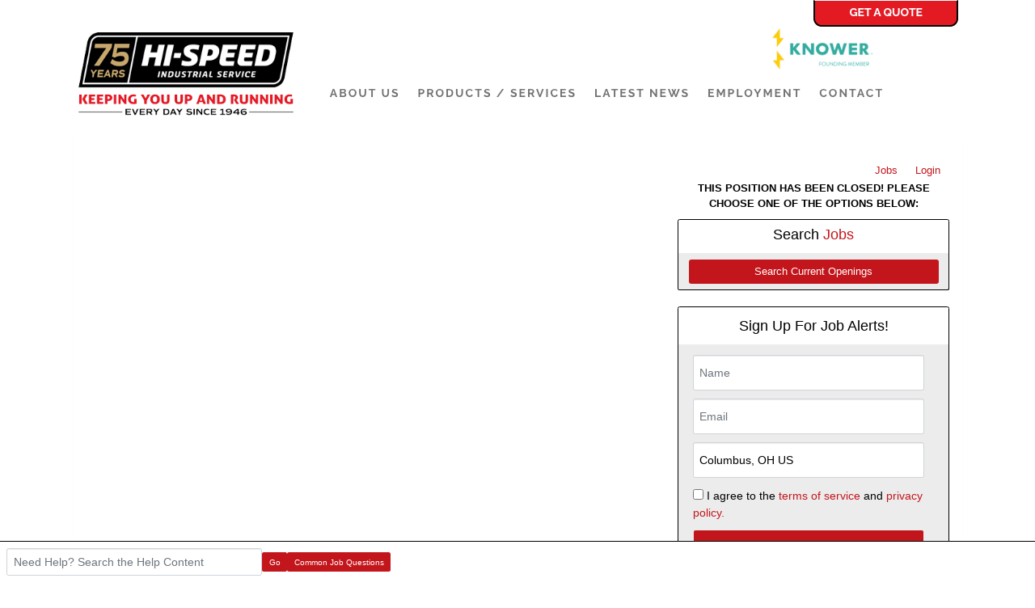

--- FILE ---
content_type: text/html; charset=UTF-8
request_url: https://gohispeed.itnhire.com/jobs/1035546.html
body_size: 8443
content:
<!DOCTYPE html>
<html xmlns="http://www.w3.org/1999/xhtml" lang="en">
	<head>
		
<!-- Load Vue -->
<script src="https://unpkg.com/vue@3.5.13/dist/vue.global.js"></script>

	<!-- Production environment - Load bundled components -->
	<script type="module" crossorigin src="/js/web-components/applicant-pro-components.js?version=1769636216"></script>
	<script type="module">
		import { initVue } from '/js/web-components/applicant-pro-components.js?version=1769636216';
		window.initVue = initVue;
	</script>

<!-- Load component styles -->
<link rel="stylesheet" href="/js/web-components/assets/style.css?version=live202601271.0">

<!-- Loader that doesn't require importing or using a 'module' sadly we have to wait until it exists though! -->
<script type="text/javascript">
	// Helper sleep method
	const sleep = (milliseconds) => {
		return new Promise(resolve => setTimeout(resolve, milliseconds));
	}

	// Our component loader function which waits until our `module` files have been loaded
	window.bootstrapVue = async function(mountSelector, componentsToLoad, mountingData) {
		const csrfToken = "";
		const isMobile = 0;

		// Default value for the mounting data if none was given
		mountingData = mountingData || {};

		// Add the csrf token to every component's mountingData
		mountingData.csrfToken = csrfToken;
		mountingData.isMobile = isMobile;

		if(typeof mountingData.courierCurrentRouteData === 'undefined') {
			
			mountingData.courierCurrentRouteData = {"domain_id":"2869","career_site_name":"Hi-Speed Industrial Service","root_domain_title":"ITN Hire","root_domain_id":"35","organization_id":"2222","organization_name":"Knower Network","user_id":0,"use_autocomplete":"1","csrfToken":""};
		}

		// Wait until the initVue exists
		while (!window.initVue) {
			await sleep(50);
		}

		return await initVue(mountSelector, componentsToLoad, mountingData, {"primary":"#204160","secondary":"#e6e6e6","accent":"#204160"});
	}
</script>

<script type="text/javascript">
	window.bootstrapVue('#toaster', [ 'WaveToaster' ]);
</script>
		<!--[if lt IE 10]>
		<meta http-equiv="X-UA-Compatible" content="IE=edge" />
		<![endif]-->
		<link rel="stylesheet" href="/styles/all.min.css?ver=1.2.49890-2&use_vue_flag=1" />
		<link rel="stylesheet" href="/styles/font-awesome-4.7.0/css/font-awesome.css?ver=" />
		<link rel="stylesheet" href="/styles/awesomer.css?ver=1.1.46678" />
		<link rel="shortcut icon" href="/favicon.ico" type="image/x-icon" />				<!--[if gte IE 9]>
			<style type="text/css">
				.gradient {
		   			filter: none;
				}
			</style>
		<![endif]-->
		<title>Motor Repair Technician - Little Rock, AR - Hi-Speed Industrial Service Jobs</title>
		<meta http-equiv="content-type" content="text/html;charset=UTF-8" />
		<meta name="viewport" content="width=device-width, initial-scale=1.0, maximum-scale=1.0, minimum-scale=1.0">
		<meta name="keywords" content="Motor Repair Technician, Little Rock, AR, United States, Operations" />
		
				<meta property="og:image" content="http://gohispeed.itnhire.com/images/35/2869/20241018144400-Hi-SpeedIndustrialService_FBlogoOct24.png" />
		<meta property="og:image:secure_url"  content="https://gohispeed.itnhire.com/images/35/2869/20241018144400-Hi-SpeedIndustrialService_FBlogoOct24.png" />
				<meta property="og:description" content="INTRODUCTION
Hi-Speed Industrial Service is searching for an experienced Motor Repair Technicican that is well versed in industrial electric motors, fans, pumps, gearboxes, etc. The ideal candidate should be enthusiastic about machinery and how it operates, have a strong mechanical aptitude, and understand electrical circuits.
BASIC FUNCTION

The basic function of the Motor Technician is to succes..." />
		<meta property="og:title" content="Motor Repair Technician - Little Rock, AR" />
				<meta property="og:url" content="https://gohispeed.itnhire.com/jobs/1035546-88891.html" />
				
				<meta name="description" content="INTRODUCTION
Hi-Speed Industrial Service is searching for an experienced Motor Repair Technicican that is well versed in industrial electric motors, fans, pumps, gearboxes, etc. The ideal candidate should be enthusiastic ab" /><meta name="keywords" content="Motor Repair Technician, Little Rock, AR, United States, Operations" /><link href="https://gohispeed.itnhire.com/jobs/1035546.html" rel="canonical" />		<!--[if lt IE 9]>
			<script src="/js/html5shiv.min.js"></script>
      		<script src="/js/respond.min.js"></script>
      	<![endif]-->

		<!-- Popper for tooltips -->
		<script src="https://cdn.jsdelivr.net/npm/popper.js@1.16.1/dist/umd/popper.min.js"></script>
		<script type="text/javascript" src="/js/all.min.js?ver=2.3.47194&use_vue_flag=1"></script>
		<!--<script type="text/javascript" src="/js/jQl.min.js"></script>-->
		<script type="text/javascript">
			$(function() {
				$('input,textarea').placeholder();
				A.supportsPlaceholders = $.support.placeholder = 'placeholder' in document.createElement('input');
				V.init();
				A.useN = true;
				A.newValidation = true;
				A.isMobile = 0;
				
							});
		</script>
		
					<style>
				html {
					font-size: 62.5%;
				}
				.panel-default {
					border-color: #ddd;
				}
				.panel {
					margin-bottom: 20px;
					background-color: #fff;
					border: 1px solid transparent;
					border-radius: 4px;
					-webkit-box-shadow: 0 1px 1px rgb(0 0 0 / 5%);
					box-shadow: 0 1px 1px rgb(0 0 0 / 5%);
				}
				.panel-body {
					padding: 15px;
				}
				.container, .container-fluid, .container-lg, .container-md, .container-sm, .container-xl {
					width: 100%;
					margin-right: auto;
					margin-left: auto;
				}
				#apply_container {
					padding: 0 15px 0 5px;
				}
				#apply_container #apply_button {
					font-size:1.2em;
					padding: 1rem 0;
				}
				#job_piper_alerts_widget {
					margin-top: 10px;
				}
				#job_piper_alerts_widget h3 {
					margin-top: .5rem;
				}
				#job_piper_alerts_widget .refer-first-pane-btn {
					font-size: 1.2em;
				}
				.fade.show, .show {
					opacity: 1;
				}
			</style>
				<script type="text/javascript">
			function breakout() {
				var request_uri = "/jobs/1035546.html";
				if(request_uri.includes('?') && V.checkRequestUri(request_uri) > 0) {
					// removed xss from url parameter and refresh the page
					var new_uri = request_uri . split('?')[0];
					window.top.location="https://gohispeed.itnhire.com" + new_uri;
				} else {
					if(window.top != window.self) {
						window.top.location="https://gohispeed.itnhire.com//jobs/1035546.html";
					}
				}
			}
		</script>
				
				
			</head>
	<body class="main-body" onload="breakout()">
		<div id="popover-container" class="bootstrap-area"></div>
		<div id="toaster" class="bootstrap-area"><wave-toaster :position="{ top: 20, right: 20 }" :width="265"></wave-toaster></div>
				<div class="container-fixed">
			<div class="container" id="content_area">
				<style>
					.goog-te-balloon-frame{display: none !important;  box-shadow: none !important; -moz-box-shadow: none !important; -webkit-box-shadow none !important;}
					font{background: transparent !important;}
					
					.goog-te-balloon{display: none !important;}
					
					#goog-gt-tt{display: none !important; text-decoration:none; box-shadow: none !important; -moz-box-shadow: none !important; -webkit-box-shadow none !important;}
					font{background: transparent !important;}
					
					#goog-gt-tt .status-message {text-shadow: none !important;}
					
					a>#
					
					#goog-gt-tt .alt-menu, .goog-text-highlight, #goog-gt-tt .trans-target-highlight, #alt-input-text:hover, #alt-input-text:focus {box-shadow: none !important; -moz-box-shadow: none !important; -webkit-box-shadow none !important;}
					</style>				<div class="header header-image" id="headerbar"  >
										
													<img alt="Hi-Speed Industrial Service" src="/images/35/2869/20230725134721-Hi-SpeedIndustrialService_newheaderJuly23.png" usemap='#headerMap' />
											
									</div>
				<div id="mainArea" class="panel panel-default">
					<div class="panel-body">
																			<div class="row">
									<div class="col">
										<div id="google_translate_element"></div><script type="text/javascript">
function googleTranslateElementInit() {
  new google.translate.TranslateElement({pageLanguage: 'en', layout: google.translate.TranslateElement.InlineLayout.SIMPLE}, 'google_translate_element');
}
</script><script type="text/javascript" src="//translate.google.com/translate_a/element.js?cb=googleTranslateElementInit"></script>
									</div>
								</div>
												<div class="row d-flex" id="career-site-top-header">
							<div class="col-sm-8 text-left">
															</div>
							<div class="col-sm-4">
																<ul data-jin="ul1" id="menuLinks" class="nav navbar-nav navbar-right"><li data-jin="li"><a data-jin="1" href="/jobmap/" >Jobs</a></li><li data-jin="li"><a href="/account/login.php?listing_id=1035546&i=0" title="Login to Your Account">Login</a></li></ul>							</div>
						</div>
						<style>
														#mobile_menus .list-group-item {
								border-color: #e2e2e2;
							}
							.navbar-nav {
								flex-direction: row;
							}
							ul#menuLinks li + li {
								border: none;
							}
							.navbar-right {
								float: right;
								margin-right: 0;
							}
							.list-group {
								padding-left: 0;
								margin-bottom: 20px;
							}
							@media (min-width: 320px) and (max-width: 768px) {
								#mainArea {
									margin-top: 0px;
								}
								ul#menuLinks li {
									padding: 10px 0px;
								}
							}
							@media (min-width: 767px) and (max-width: 991px) {
								.container {
									max-width: 90%!important;
									min-width: auto!important;
								}
							}
						</style>
					<style>
.extra-padding-top {
	margin: 20px;
}
.text-left table, .text-left iframe, .text-left img {
	max-width : 100%!important;
}
</style>
<script type="text/javascript" src="/js/jquery.form-abandonment.js?ver=1"></script>
<script type="text/javascript">
	$(function() {
		$('#email_me_job').on('click', function() {
			Analytics.addAction('email_me_job_button', { listing_id : 1035546 });
		});

		$('#download_job_description').on('click', function() {
			// TODO - Download the full job description file
		});
		
		Analytics.addParams({ listing_id : '1035546' });
	});
</script>
<div class="row text-left">
	<div class="col-md-8">
			<div id="job_detail" class="bootstrap-area"><job-detail v-bind="componentData"></div>
	<script type="text/javascript">
			$(function() {
				window.bootstrapVue(
					"#job_detail",
					[ 'JobDetail' ],
					{ componentData: { token : "", organizationId : 2222, domainId : 2869, domainTitle : "Hi-Speed Industrial Service", jobListingId : 1035546, jobInfo : {"mdiMapMarker":"Little Rock, AR, USA","mdiDollar":"Salary depends on experience, skills and education","mdiInbox":"Full Time"}, showEmailMeSimilarJobs : 1, mailToUrl : "mailto:?subject=Motor%20Repair%20Technician%20at%20Hi-Speed%20Industrial%20Service&body=Apply%20for%20the%20Motor%20Repair%20Technician%20at%20Hi-Speed%20Industrial%20Service%20using%20the%20link%20below.%0A%0Ahttps%3A%2F%2Fgohispeed.itnhire.com%2Fjobs%2F1035546.html", siteCss : {"accent":"#C3161C"}, useChatToApplyFlag : false, airaEnabled : false, }}
				);
			});
	</script>	</div>
	<div class="col-md-4">
		<p class="bold text-center">THIS POSITION HAS BEEN CLOSED! PLEASE CHOOSE ONE OF THE OPTIONS BELOW:</p>
<ul class="list-group">
	<li class="list-group-item .list-group-item-heading text-center">
		<h3 id="apply_now">Search <span class="accent">Jobs</span></h3>
	</li>
	<li class="list-group-item background-theme">
		<a href="/" class="btn btn-lg btn-block accent">Search Current Openings</a>
	</li>
</ul><ul class="list-group" id="job_piper_alerts_widget">
	<li class="list-group-item text-center">
		<h3>Sign Up For Job Alerts!</h3>
	</li>
	<li class="list-group-item background-theme">
		<script type="text/javascript">
			$(function() {
				var sidebar_options = { 
					api_key: "1efb25cb_itnhire_gohispeed", 
					style: "sidebar", 
					title: "Motor Repair Technician", 
					source: "35_job" 
				};
				referWidget("create", sidebar_options, "refer-widget");
			});
		</script>
		<div id="refer-widget"></div>
	</li>
</ul>
	</div>
</div>
<img alt="." src="https://gohispeed.itnhire.com/jobs/images/2869-1035546.png" />
					</div> <!-- panel-body -->
										<div class="panel-footer">
												<div>
														<div class="footer-links">Maintained by <a href='http://www.itnhire.com' target='_blank'>ITN Hire</a> - &copy; 2026</div>
														<div class="footer-links">
									<form method="post" id="clear_cache" style="display: inline-block;">
										<input type="hidden" name="clear_session_cache_old_style" />
										<a tabindex="-1" href="javascript:void(0);" onclick="$('#clear_cache').submit();">Refresh</a>
									</form>
								</div>
													</div>
												<!--[if lt IE 9]>
						<script type="text/javascript">
							$(function() {
								$('.footer-links:last-child').css('border-left', '0');
								$('.footer-links:last-child a').css('color', $('body .panel-footer').css('background-color'));
							});
						</script>
					<![endif]-->
					</div> <!-- panel-footer -->
				</div> <!-- panel -->
			</div> <!-- container -->
		</div> <!-- container-fixed -->

		<style>
	body {
		margin-bottom: 60px !important;
	}
</style>
<script type="text/javascript">
	var faqButtons = [{"page":"instructions","link":"https:\/\/applicantsupport.crunch.help"},{"page":"resume","link":"https:\/\/applicantsupport.crunch.help\/example-category#resume-q-a"},{"page":"additional_questions","link":"https:\/\/applicantsupport.crunch.help\/example-category#additional-job-questions-q-a"},{"page":"screening","link":"https:\/\/applicantsupport.crunch.help\/example-category#additional-job-questions-q-a"},{"page":"employment","link":"https:\/\/applicantsupport.crunch.help\/example-category#employment-history-q-a"},{"page":"education","link":"https:\/\/applicantsupport.crunch.help\/example-category#education-q-a"},{"page":"references","link":"https:\/\/applicantsupport.crunch.help\/example-category#references-q-a"},{"page":"eeoc","link":"https:\/\/applicantsupport.crunch.help"},{"page":"disclosure","link":"https:\/\/applicantsupport.crunch.help"},{"page":"source","link":"https:\/\/applicantsupport.crunch.help\/example-category#source-q-a"},{"page":"submit","link":"https:\/\/applicantsupport.crunch.help\/example-category#submit-application-q-a","label":"Common Submit Questions"},{"page":"thank_you","link":"https:\/\/applicantsupport.crunch.help\/general-questions#general-q-a","label":"Common Application Questions"},{"page":"my_account","link":"https:\/\/applicantsupport.crunch.help\/my-account#my-account-q-a","label":"Common Account Questions"},{"page":"login","link":"https:\/\/applicantsupport.crunch.help\/my-account#login-q-a","label":"Common Login Questions"},{"page":"listing_info","link":"https:\/\/applicantsupport.crunch.help\/example-category#job-description-q-a","label":"Common Job Questions"}];
	$(function() {
		$('#faq_bar_form').on('submit', function() {
			var value = $('#faq_bar_searchCriteria').val();
			if(value) {
				A.setTempName('support');
				A.setTempDir('/jobs/');
				A.set('recordSearch', { from_page_url : window.location.href, keyword : value, csrf_token : $("input[name=csrf_token]").val() });
				var newWindow = window.open("https://applicantsupport.crunch.help/search?searchQuery=" + encodeURIComponent(value), "_blank");
			} else
				N.addError("Please enter a search term to search our FAQs");
			return false;
		});
		
		$('#common_faq_button').on('click', function() {
			var newWindow = window.open($(this).data('link'), "_blank");
		});
		
		var path = window.location.pathname, name;
		switch(true) {
			case path.indexOf('login.php') != -1 || path.indexOf('forgot_password.php') != -1:
				name = 'login';
				break;
				
			case path.indexOf('/account/') != -1:
				name = 'my_account';
				break;
				
			case path.indexOf('/jobs/') != -1:
			case path.indexOf('/internaljobs/') != -1:
				name = 'listing_info';
				break;
				
			case path.indexOf('/apply/') != -1:
				name = '';
				break;
		}
		changeCommonQuestionsText(name);
	});
	
	function changeCommonQuestionsText(name) {
		var label = "", $button = $('#common_faq_button'), newButtonText = $('[data-file="' + name + '"]').text(), found = false;
		for(var i in faqButtons) {
			if(faqButtons[i]['page'] == name) {
				$button.show();
				label = faqButtons[i]['label'] ? faqButtons[i]['label'] : 'Common ' + (newButtonText.search(/questions?/ig) != -1 ? newButtonText : newButtonText + ' Questions');
				$button.text(label);
				$button.data('link', faqButtons[i]['link']);
				found = true;
				break;
			}
		}
		
		if(!found)
			$button.hide();
	}
</script>
<div class="faq-bar-container">
	<form id="faq_bar_form" class="form-inline " style="padding: 8px;" action="javascript:void(0);">
		<input type="hidden"  name="csrf_token" value="MTc2OTYzNjIxNjY4YWQwMGZhYWQzMTExZTJmOTI4MjE1NGEwZjcyYTRhYmU1NmU0NmMyNjQ4NmZhNGRmNTU5MWFmYWQwODFhNjNiYmYzYzExZWMyY2Y3NTVlN2NiYWRlM2I5ZWZiZmZmODk2ZTRjNzA4"  />		<div class="inline-block relative" style="width: 25%;">
			<label for="faq_bar_searchCriteria" class="control-label sr-only">Search the FAQ here</label><input type="text" name="searchCriteria" id="faq_bar_searchCriteria" autocomplete="off" class="full-width form-control" placeholder="Need Help? Search the Help Content" style="height: 34px;" />
		</div>
		<button type="submit" class="btn accent">Go</button>
				<button type="button" class="btn accent" id="common_faq_button">Common Questions</button>
			</form>
</div>

		<!-- Refer.io Script that will be used throughout the site -->
				<script type="text/javascript">
			!function(e,r,t){e.referWidget=e.referWidget||function(){(e.referWidget.q=e.referWidget.q||[]).push(arguments)},e.referWidget.l=1*new Date;var n=r.createElement("script"),i=r.getElementsByTagName("script")[0];n.async=1,n.src=t,i.parentNode.insertBefore(n,i)}(window,document, "https://widget-dot-refer-io.appspot.com/refer.js");
		</script>

		
		
			
	
	<!-- GA4 - Google tag (gtag.js) -->
	<script async src="https://www.googletagmanager.com/gtag/js?id=G-1QL0HHW9LT"></script>
	<script>
	window.dataLayer = window.dataLayer || [];
	function gtag(){dataLayer.push(arguments);}
	gtag('js', new Date());

	gtag('config', 'G-1QL0HHW9LT');
	</script>

		<map name="headerMap" id="headerMap">
				<area style="cursor:pointer;" shape="rect" coords="916,1,1099,36" href="https://www.gohispeed.com/get-a-quote/" target="_self" alt="Get a Quote" />
				<area style="cursor:pointer;" shape="rect" coords="866,39,993,90" href="https://www.knowernetwork.com/" target="_self" alt="Knower Founding Member" />
				<area style="cursor:pointer;" shape="rect" coords="5,33,279,148" href="https://www.gohispeed.com/" target="_self" alt="Hi-Speed Industrial Service Homepage" />
				<area style="cursor:pointer;" shape="rect" coords="316,107,407,125" href="https://www.gohispeed.com/about-us/" target="_self" alt="About Us" />
				<area style="cursor:pointer;" shape="rect" coords="422,105,625,127" href="https://www.gohispeed.com/products/" target="_self" alt="Products/Services" />
				<area style="cursor:pointer;" shape="rect" coords="640,103,766,126" href="https://www.gohispeed.com/latest-news/" target="_self" alt="Latest News" />
				<area style="cursor:pointer;" shape="rect" coords="782,105,904,125" href="https://www.gohispeed.com/employment/" target="_self" alt="Employment" />
				<area style="cursor:pointer;" shape="rect" coords="920,105,1010,125" href="https://www.gohispeed.com/contact-us/" target="_self" alt="Contact" />
			</map>

				<!-- scripts
	<script type="text/javascript">
		jQl.loadjQ('/js/all.min.js?ver=2.3.47194');
	</script>
	-->

	<!-- Google Translate For Placeholders -->
		<script type="text/javascript">
		$(function(){
			// We're going to copy placeholder text to a hidden div
			// Cannot be visibility:hidden or display:none for this to work consistently
			$('body').append('<div id="placeholders" style="display:block;font-size:0px;"></div>');
			var uniqueID = 0;
			var placeholderBackups = {};
			var $div = $('#placeholders');
			var $gtDropdown = $('#google_translate_element .goog-te-menu-value span:first-child');
			var $gtDropdownAlt = $('#google_translate_element select.goog-te-combo');
			var gtDropdownType = '';
			var gtDropdownValue;
			var is_ie = 0;

			//Keep on translating for stuff that's not currently on the page or hidden
			setInterval(function(){

				if(gtDropdownType == ''){
					$gtDropdown = $('#google_translate_element .goog-te-menu-value span:first-child');
					$gtDropdownAlt = $('#google_translate_element select.goog-te-combo');
					if($gtDropdown.length > 0){
						gtDropdownType = 'simple';
					} else if($gtDropdownAlt.length > 0){
						$gtDropdown = $gtDropdownAlt;
						gtDropdownType = 'select';
					}
				} else if(gtDropdownType == 'simple'){
					if(!gtDropdownValue){
						gtDropdownValue = $gtDropdown.text();
					} else if($gtDropdown.text() != gtDropdownValue){
						gtDropdownValue = $gtDropdown.text();
						resetPlaceholders();
					}
				} else if(gtDropdownType == 'select'){
					if(!gtDropdownValue){
						gtDropdownValue = $gtDropdown.val();
					} else if($gtDropdown.val() != gtDropdownValue){
						gtDropdownValue = $gtDropdown.val();
						resetPlaceholders();
					}
				}
				translatePlaceholdersImproved();
			}, 2000);

			function resetPlaceholders(){
				$div.html("");
				for(key in placeholderBackups){
					if(is_ie)
						var current_ph = $('#'+key).attr('placeholder');
					$('#'+key).attr('placeholder',placeholderBackups[key]);
					if(is_ie){
						if($('#'+key).val() == current_ph || $('#'+key).val()=="")
							$('#'+key).val(placeholderBackups[key]);
					}
					$div.append('<div data-id="'+ key + '">' + placeholderBackups[key] + '</div>');
				}
				$('.sticky.formError:eq(0) > ul').html("");
				$('.validationFailed').trigger('blur');
			}

			function translatePlaceholdersImproved(){
				$placeholders = $('input[placeholder],textarea[placeholder]').not('.translate-placeholder-added');

				if ($placeholders.length) {

	            	$placeholders.each(function(){
	            		var this_placeholder = is_ie ? $(this).attr('placeholder') : this.placeholder;
	            		if(!this.id)
	            			this.id = "unique-id-"+uniqueID++;
	            		if(this_placeholder){
				      		$div.append('<div data-id="'+ this.id +'">' + this_placeholder + '</div>');
				      	}
				      	$(this).addClass('translate-placeholder-added');
				      	placeholderBackups[this.id] = this_placeholder;
				    });
				}

				if(thereArePlaceholdersForUpdating()){
					updatePlaceholdersImproved(is_ie);
				}
			}

			function thereArePlaceholdersForUpdating(){
				return $('#placeholders > div').length > 0;
			}

			function updatePlaceholdersImproved(ie_fix){
				$('#placeholders > div').each(function(){
					var $this = $(this);
					if($this.children('font').length){
						var $that = $('#'+$this.data('id'));

						if(ie_fix)
							var current_ph = $that.attr('placeholder');

						$that.attr('placeholder',$this.text());

						if(ie_fix){
							if($that.val() == current_ph || $that.val() == "")
								$that.val($this.text());
						}
						$this.remove();
					}
				})
			}
		});

	</script>
	
		<script type="text/javascript">
				var exit_survey_enabled = '0';
		var fired = '0';
		var thanks = '0'
		$(function() {
			$('#leaving').on('change', function() {
				if($(this).val() != 0)
					$('#notice').css('display', 'block');
				else
					$('#notice').css('display', 'none');

				if( $(this).val() == 'Other' )
					$('#reason').css('display', 'block');
				else
					$('#reason').css('display', 'none');
			});
		});

		if(exit_survey_enabled != 0) {
			$('#left').on('click', function() {
				var answer = $('#leaving').val();
				if(answer != 0) {
					var domain_id = '2869';
					var job = '1035546';
					var app = '';

					if(answer == 'Other') {
						if( $('#reason').val() != '' ) {
							answer = $('#reason').val();
						} else {
							answer = 'Other (Non Specified)';
						}
					}
					$.post("/jobs/edit.php", {n: 'conversion', f: 'survey', v :{app_id : app, domain: domain_id, job_id: job, answer: answer} });

					$('#ouibounce-modal').hide();
				  							$('#ouibounce-referio-modal').css('display', 'block');
									}
			});
		}

		// if you want to use the 'fire' or 'disable' fn,
		// you need to save OuiBounce to an object
		if(exit_survey_enabled != 0 && fired == 0 && thanks == 0) {
			var modal = '';

			$('html').on( 'mouseleave', function() {
				if(fired == 0) {
					fired = 1;
					modal = ouibounce(document.getElementById('ouibounce-modal'), {
							aggressive: false,
						  	timer: 0,
						  	callback: function() {
						  		$('#top-nav').css('z-index', '0');
						  		$.get("/jobs/view.php", {n: 'conversion', f: 'survey_fired'});
								if( typeof(modal) != "undefined" && typeof(modal.disable) != "undefined" )
									modal.disable();
						  	}
						});
					modal.fire();
				}
			});

			setInterval( function() {
				$('select').click(
					function(e) {
						e = e || window.event;
						e.stopPropagation();
						if( typeof(modal) != "undefined" && typeof(modal.disable) != "undefined" )
							modal.disable();
					}
				);

				$('select').mouseleave(
					function(e) {
						e = e || window.event;
						e.stopPropagation();
						if( typeof(modal) != "undefined" && typeof(modal.disable) != "undefined" )
							modal.disable();
					}
				);
			}, 1000);

			$('body').on('click', function() {
			  	$('#ouibounce-modal').hide();
			  	$('#ouibounce-referio-modal').hide();
			});

			$('#ouibounce-modal .modal').on('click', function(e) {
			  	e.stopPropagation();
			});

			$('#ouibounce-referio-modal .modal').on('click', function(e) {
			  	e.stopPropagation();
			});

			$('#ouibounce-referio-modal .modal-footer button').on('click', function(e) {
			  	$('#ouibounce-referio-modal').hide();
			});
		}
	</script>
	
		<!--
	<script type="text/javascript">
		var pkBaseURL = (("https:" == document.location.protocol) ? "https://gohispeed.itnhire.com/stats/" : "http://gohispeed.itnhire.com/stats/");
		document.write(unescape("%3Cscript src='" + pkBaseURL + "piwik.js' type='text/javascript'%3E%3C/script%3E"));
	</script>
	<script type="text/javascript">
		try {
		var piwikTracker = Piwik.getTracker(pkBaseURL + "piwik.php", 13959);
		piwikTracker.trackPageView();
		piwikTracker.enableLinkTracking();
		} catch( err ) {}
	</script>
	<noscript><p><img src="https://gohispeed.itnhire.com/stats/piwik.php?idsite=13959" style="border:0" alt="" /></p></noscript>
	-->
		<script type="text/javascript">
		$(function() {
			Analytics.addAction();
		});
	</script>

	
	<!-- 36840 Add role="combobox" to all available selects-->
	<script>
		$(function() {
			$('select').attr('role', 'combobox');
			$('.dropdown').attr('role', 'combobox');
		});
	</script>

		</body>
</html>


--- FILE ---
content_type: text/javascript
request_url: https://gohispeed.itnhire.com/js/web-components/CtaChatBubbleReview-01b61fa5.js
body_size: 1623
content:
import { c as L } from "./CtaChatBubble-3230c99d.js";
import { A as r } from "./ApIcon-6a411498.js";
import { a as A } from "./ChatToApply-940b58e5.js";
import { _ as N } from "./public-career-site-f4ec4577.js";
const I = {
  ...L
}, S = {
  width: 24,
  height: 24,
  body: '<path fill="currentColor" d="M12 2C6.5 2 2 6.5 2 12s4.5 10 10 10s10-4.5 10-10S17.5 2 12 2m0 18c-4.41 0-8-3.59-8-8s3.59-8 8-8s8 3.59 8 8s-3.59 8-8 8m4.59-12.42L10 14.17l-2.59-2.58L6 13l4 4l8-8l-1.41-1.42Z"/>'
}, b = S, x = {
  width: 24,
  height: 24,
  body: '<path fill="currentColor" d="M12 20c-4.41 0-8-3.59-8-8s3.59-8 8-8s8 3.59 8 8s-3.59 8-8 8m0-18A10 10 0 0 0 2 12a10 10 0 0 0 10 10a10 10 0 0 0 10-10A10 10 0 0 0 12 2M7 13h10v-2H7"/>'
}, B = x, M = {
  width: 24,
  height: 24,
  body: '<path fill="currentColor" d="M12 20c-4.41 0-8-3.59-8-8s3.59-8 8-8s8 3.59 8 8s-3.59 8-8 8m0-18C6.47 2 2 6.47 2 12s4.47 10 10 10s10-4.47 10-10S17.53 2 12 2m2.59 6L12 10.59L9.41 8L8 9.41L10.59 12L8 14.59L9.41 16L12 13.41L14.59 16L16 14.59L13.41 12L16 9.41L14.59 8Z"/>'
}, V = M, Q = window.Vue.mergeDefaults, R = window.Vue.defineComponent, n = window.Vue.unref, i = window.Vue.openBlock, C = window.Vue.createBlock, f = window.Vue.createCommentVNode, e = window.Vue.createElementVNode, a = window.Vue.toDisplayString, l = window.Vue.createElementBlock, v = window.Vue.createTextVNode, p = window.Vue.createVNode, D = { class: "do-not-remove-this-div" }, F = { class: "bdb1 pb1" }, E = { class: "caption" }, j = { class: "caption" }, q = { class: "caption" }, O = { class: "caption" }, T = { key: 0 }, P = { key: 1 }, J = { key: 2 }, U = { class: "bdb1 py1" }, Y = { key: 0 }, Z = { class: "caption" }, $ = { key: 1 }, H = {
  key: 0,
  class: "py1"
}, K = { key: 0 }, z = { class: "caption" }, G = { key: 1 }, W = { class: "caption" }, X = {
  key: 1,
  class: "bdt1 py1"
}, u = window.Vue.computed, ee = window.Vue.inject, te = window.Vue.onMounted, oe = window.Vue.toRaw, ne = window.Vue.watch, se = /* @__PURE__ */ R({
  __name: "CtaChatBubbleReview",
  props: /* @__PURE__ */ Q({
    componentName: {},
    data: {},
    autoAdvance: { type: Boolean },
    messageIndex: {},
    applicationState: {},
    isCurrentMessage: { type: Boolean },
    goToNextMessage: { type: Function },
    setApplicationStatus: { type: Function },
    setApplicationSectionValidity: { type: Function }
  }, I),
  setup(g) {
    const c = g, o = ee(A), k = u(() => !!o.value.resumeFile), m = u(() => Object.keys(o.value.screeningQuestions ?? []).length), w = u(() => Object.values(o.value.screeningQuestions ?? []).filter((s) => !(s === "" || s === null || Array.isArray(s) && s.length === 0)).length), _ = u(() => y.value && h.value), y = u(() => {
      let s = !0;
      return c.applicationState.errorCount, c.applicationState.requiredFields?.basicInfo?.forEach((t) => {
        if (!o.value.basicInfo[t]) {
          s = !1;
          return;
        }
      }), !o.value.consent.emailConsent && !o.value.consent.textConsent && (s = !1), s;
    }), h = u(() => {
      let s = !0;
      return c.applicationState.errorCount, c.applicationState.requiredFields?.screeningQuestions?.forEach((t) => {
        const d = oe(o.value.screeningQuestions[t] ?? null);
        if (!d || d === "" || Array.isArray(d) && d.length === 0) {
          s = !1;
          return;
        }
      }), s;
    });
    return ne(_, (s) => {
      c.setApplicationSectionValidity("review", s);
    }), te(() => {
      c.setApplicationSectionValidity("review", _.value);
    }), (s, t) => (i(), l("div", D, [
      e("div", F, [
        e("h4", null, [
          y.value ? (i(), C(r, {
            key: 0,
            md: "",
            color: "green",
            icon: n(b)
          }, null, 8, ["icon"])) : (i(), C(r, {
            key: 1,
            md: "",
            color: "red",
            icon: n(V)
          }, null, 8, ["icon"])),
          t[0] || (t[0] = e("b", null, "Your Information", -1))
        ]),
        e("div", E, a(n(o).basicInfo.firstName) + " " + a(n(o).basicInfo.lastName), 1),
        e("div", j, a(n(o).basicInfo.email), 1),
        e("div", q, a(n(o).basicInfo.phoneNumber), 1),
        e("div", O, [
          t[1] || (t[1] = v(" Preferred communication method: ")),
          n(o).consent.emailConsent && n(o).consent.textConsent ? (i(), l("span", T, "Any")) : n(o).consent.emailConsent ? (i(), l("span", P, "Email")) : n(o).consent.textConsent ? (i(), l("span", J, "Text")) : f("", !0)
        ])
      ]),
      e("div", U, [
        k.value ? (i(), l("span", Y, [
          e("h4", null, [
            p(r, {
              md: "",
              color: "green",
              class: "mr1",
              icon: n(b)
            }, null, 8, ["icon"]),
            t[2] || (t[2] = e("b", null, "Resume", -1))
          ]),
          e("p", Z, [
            t[3] || (t[3] = e("b", null, "Uploaded File:", -1)),
            v(" " + a(n(o).resumeFile.fileName), 1)
          ])
        ])) : (i(), l("span", $, [
          e("h4", null, [
            p(r, {
              md: "",
              color: "grey",
              class: "mr1",
              icon: n(B)
            }, null, 8, ["icon"]),
            t[4] || (t[4] = e("b", null, "Resume", -1))
          ]),
          t[5] || (t[5] = e("p", { class: "caption" }, [
            e("b", null, "Resume Not Provided"),
            e("br"),
            v("You can still submit your application and your resume may be requested at a later date.")
          ], -1))
        ]))
      ]),
      m.value > 0 ? (i(), l("div", H, [
        h.value ? (i(), l("span", K, [
          e("h4", null, [
            p(r, {
              md: "",
              color: "green",
              class: "mr1",
              icon: n(b)
            }, null, 8, ["icon"]),
            t[6] || (t[6] = e("b", null, "Job Questions", -1))
          ]),
          e("p", z, a(w.value) + " of " + a(m.value) + " questions complete", 1)
        ])) : (i(), l("span", G, [
          e("h4", null, [
            p(r, {
              md: "",
              color: "red",
              class: "mr1",
              icon: n(V)
            }, null, 8, ["icon"]),
            t[7] || (t[7] = e("b", null, "Job Questions", -1))
          ]),
          e("p", W, a(w.value) + " of " + a(m.value) + " questions complete", 1)
        ]))
      ])) : f("", !0),
      _.value ? f("", !0) : (i(), l("div", X, t[8] || (t[8] = [
        e("p", { class: "caption red" }, "Looks like there are a few errors that must be resolved before your application is submitted. Please scroll up and fix any errors.", -1)
      ])))
    ]));
  }
});
const re = /* @__PURE__ */ N(se, [["__scopeId", "data-v-9ba5c95f"]]);
export {
  re as default
};


--- FILE ---
content_type: text/javascript
request_url: https://gohispeed.itnhire.com/js/web-components/CtaChatBubbleContainer-2ca241ed.js
body_size: 470
content:
import { _ as n } from "./CtaChatBubbleText-9c6aa28f.js";
import s from "./CtaChatBubbleResumeUpload-d593dc74.js";
import { _ as i } from "./CtaChatBubbleConsent-2e20b0ce.js";
import { _ as c } from "./CtaChatBubbleBasicInfo-bb5830a0.js";
import { _ as p } from "./CtaChatBubbleSqCheckbox-ccd3c425.js";
import { _ as l } from "./CtaChatBubbleSqSelect-feed1f5e.js";
import { _ as m } from "./CtaChatBubbleSqMultiSelect-eb4e159f.js";
import { _ as r } from "./CtaChatBubbleSqText-d33a1f36.js";
import { _ as u } from "./CtaChatBubbleSqTextarea-a72330a1.js";
import _ from "./CtaChatBubbleReview-01b61fa5.js";
import { _ as b } from "./CtaChatBubbleSubmitApplication-775fefce.js";
import { _ as C } from "./public-career-site-f4ec4577.js";
const f = {
  CtaChatBubbleText: n,
  CtaChatBubbleResumeUpload: s,
  CtaChatBubbleBasicInfo: c,
  CtaChatBubbleSqCheckbox: p,
  CtaChatBubbleSqSelect: l,
  CtaChatBubbleSqMultiselect: m,
  CtaChatBubbleSqText: r,
  CtaChatBubbleSqTextarea: u,
  CtaChatBubbleConsent: i,
  CtaChatBubbleReview: _,
  CtaChatBubbleSubmitApplication: b
  // Add new components here as needed
};
function d(e) {
  return f[e] || null;
}
const B = window.Vue.defineComponent, h = window.Vue.unref, g = window.Vue.resolveDynamicComponent, w = window.Vue.mergeProps, a = window.Vue.openBlock, x = window.Vue.createBlock, y = window.Vue.createElementBlock, S = { class: "message-bubble bd2 bdrs2 px5 py2 mb2" }, v = /* @__PURE__ */ B({
  __name: "CtaChatBubbleContainer",
  props: {
    bubbleData: {},
    goToNextMessage: { type: Function },
    isCurrentMessage: { type: Boolean },
    applicationState: {},
    setApplicationStatus: { type: Function },
    setApplicationSectionValidity: { type: Function }
  },
  setup(e) {
    const t = e, o = d(t.bubbleData.componentName);
    return (V, $) => (a(), y("div", S, [
      (a(), x(g(h(o)), w(t.bubbleData, {
        "is-current-message": t.isCurrentMessage,
        "go-to-next-message": t.goToNextMessage,
        "application-state": t.applicationState,
        "set-application-status": t.setApplicationStatus,
        "set-application-section-validity": t.setApplicationSectionValidity
      }), null, 16, ["is-current-message", "go-to-next-message", "application-state", "set-application-status", "set-application-section-validity"]))
    ]));
  }
});
const U = /* @__PURE__ */ C(v, [["__scopeId", "data-v-df35828b"]]);
export {
  U as default
};


--- FILE ---
content_type: text/javascript
request_url: https://gohispeed.itnhire.com/js/web-components/public-career-site-f4ec4577.js
body_size: 105222
content:
const sd = window.Vue.reactive, ld = sd({
  on: "#app",
  // Sets the Wave UI root node. If not found, will default to `body`.
  breakpoints: {
    xs: 600,
    sm: 900,
    md: 1200,
    lg: 1700,
    xl: 9999
    // Xl only needs a greater value than lg but starts from lg and goes to infinity.
  },
  css: {
    // Generate shades for custom colors and status colors.
    // Note: the color palette shades are always generated separately from SCSS.
    colorShades: !0,
    // Generate CSS variables for color shades.
    // Note: colorShades must be enabled for this to work.
    colorShadeCssVariables: !1,
    // Generate palette colors and palette color shades.
    // Can't have this option: color palette is generated via SCSS in colors.scss.
    // colorPalette: true,
    breakpointSpaces: !1,
    // Generate margin & padding classes for each breakpoint. E.g. `sm-ma2`.
    // Generate helper classes for each breakpoint.
    // E.g. `sm-text-left`, `xs-hide`.
    breakpointLayoutClasses: !0,
    grid: 12
  },
  colors: {
    // Default colors of Wave UI. Can be overridden from the Wave UI user config on init.
    light: {
      primary: "#234781",
      secondary: "#d3ebff",
      info: "#3d9ff5",
      warning: "#f80",
      success: "#54b946",
      error: "#f65555"
    },
    dark: {
      primary: "#89b6d2",
      secondary: "#375b6a",
      info: "#3d9ff5",
      warning: "#f80",
      success: "#54b946",
      error: "#f65555"
    }
  },
  // The initial theme to use.
  // To switch theme while running, call the $waveui.switchTheme('light'|'dark') method.
  theme: "light",
  // One of 'light', 'dark', 'auto'.
  icons: [],
  iconsLigature: !1,
  notificationManager: {
    align: "right",
    transition: "default"
    // Sliding from the side by default.
  },
  presets: {}
  // User presets for each component.
}), Sa = (e, t = ld) => {
  if (!Object.keys(t).length)
    t = Object.assign(t, e);
  else
    for (const o in e) {
      const n = e[o];
      typeof n == "object" && typeof t[o] == "object" ? Sa(e[o], t[o]) : t[o] = n;
    }
  return t;
}, Co = (e) => console.warn(`Wave UI: ${e}`), mo = (e) => console.error(`Wave UI: ${e}`), rd = (e) => {
  ["light", "dark"].forEach((t) => {
    const o = e.colors[t];
    o.shades = {};
    for (const n in o) {
      if (n === "shades")
        continue;
      const s = o[n], i = { label: n, color: (o[n]?.color ?? o[n])?.replace?.("#", "") }, l = i.color;
      if (l) {
        l.length === 3 && (i.color = l[0] + "" + l[0] + l[1] + l[1] + l[2] + l[2]);
        for (let r = 1; r <= 6; r++) {
          const a = hd(`#${i.color}`, r * (s?.lightIncrement ?? 16) + (s?.lightOffset ?? 0)), d = pd(`#${i.color}`, r * (s?.darkIncrement ?? 12.4) + (s?.darkOffset ?? 0));
          o.shades[`${i.label}-light${r}`] = a, o.shades[`${i.label}-dark${r}`] = d;
        }
      }
    }
  });
}, Rs = (e, t) => {
  const o = {
    ...t.reduce((n, s) => {
      n[s.label] = s.color;
      const i = (s.shades || []).reduce((l, r) => (l[r.label] = r.color, l), {});
      return { ...n, ...i };
    }, { ...e, ...e.shades })
  };
  return delete o.shades, o;
};
function Eo(e, t, o) {
  return Math.min(Math.max(e, t), o);
}
function To(e) {
  const t = e.toString(16);
  return t.length === 1 && `0${t}` || t.length === 2 && t || mo(`expected value from 0~255, got: ${e}`) || "";
}
function ad(e) {
  return /^#[0-9a-f]{6}([0-9a-f]{2})?$/i.test(e);
}
function dd(e) {
  return /^#[0-9a-f]{3}([0-9a-f])?$/i.test(e);
}
function ud(e) {
  return `#${e.substring(1).split("").map((t) => `${t}${t}`).join("")}`;
}
function cd(e) {
  return ad(e) && e || dd(e) && ud(e) || mo(`expected color hex string, got '${e}'`) || "";
}
function Ps(e) {
  const t = cd(e), o = parseInt(t.substring(1, 3), 16), n = parseInt(t.substring(3, 5), 16), s = parseInt(t.substring(5, 7), 16), i = t.length === 9 ? parseInt(t.substring(7, 9), 16) / 255 : 1;
  return {
    red: o,
    green: n,
    blue: s,
    alpha: i,
    hasAlpha: t.length === 9
  };
}
function Ds(e, t, o, n) {
  return `#${To(e)}${To(t)}${To(o)}${n ? To(Math.floor(n * 255)) : ""}`;
}
function $a(e, t, o = 50) {
  const n = Ps(e), s = Ps(t), i = Eo(o, 0, 100) / 100, l = 2 * i - 1, r = n.alpha - s.alpha, a = ((l * r === -1 ? l : (l + r) / (1 + l * r)) + 1) / 2, d = 1 - a, c = Eo(Math.round(n.red * a + s.red * d), 0, 255), u = Eo(Math.round(n.green * a + s.green * d), 0, 255), h = Eo(Math.round(n.blue * a + s.blue * d), 0, 255), p = n.alpha * i + s.alpha * (1 - i);
  return n.hasAlpha || s.hasAlpha || p !== 1 ? Ds(c, u, h, p) : Ds(c, u, h);
}
function hd(e, t = 15) {
  return $a("#ffffff", e, t);
}
function pd(e, t = 12.4) {
  return $a("#000000", e, t);
}
const As = [
  {
    label: "pink",
    color: "#e91e63",
    shades: [
      { label: "pink-light6", color: "#fdebf1" },
      { label: "pink-light5", color: "#faccdc" },
      { label: "pink-light4", color: "#f7adc6" },
      { label: "pink-light3", color: "#f48eb1" },
      { label: "pink-light2", color: "#f16f9b" },
      { label: "pink-light1", color: "#ee5085" },
      { label: "pink-dark1", color: "#d31555" },
      { label: "pink-dark2", color: "#b6124a" },
      { label: "pink-dark3", color: "#990f3e" },
      { label: "pink-dark4", color: "#7c0c32" },
      { label: "pink-dark5", color: "#600927" },
      { label: "pink-dark6", color: "#43071b" }
    ]
  },
  {
    label: "purple",
    color: "#a741b9",
    shades: [
      { label: "purple-light6", color: "#f9f2fa" },
      { label: "purple-light5", color: "#eed9f2" },
      { label: "purple-light4", color: "#e3c1e9" },
      { label: "purple-light3", color: "#d8a8e1" },
      { label: "purple-light2", color: "#cd90d8" },
      { label: "purple-light1", color: "#c277cf" },
      { label: "purple-dark1", color: "#9239a2" },
      { label: "purple-dark2", color: "#7d318a" },
      { label: "purple-dark3", color: "#682873" },
      { label: "purple-dark4", color: "#53205b" },
      { label: "purple-dark5", color: "#3d1844" },
      { label: "purple-dark6", color: "#28102d" }
    ]
  },
  {
    label: "deep-purple",
    color: "#673ab7",
    shades: [
      { label: "deep-purple-light6", color: "#f1edf9" },
      { label: "deep-purple-light5", color: "#daceef" },
      { label: "deep-purple-light4", color: "#c2afe6" },
      { label: "deep-purple-light3", color: "#ab90dc" },
      { label: "deep-purple-light2", color: "#9471d2" },
      { label: "deep-purple-light1", color: "#7c52c8" },
      { label: "deep-purple-dark1", color: "#5b33a1" },
      { label: "deep-purple-dark2", color: "#4e2c8b" },
      { label: "deep-purple-dark3", color: "#422575" },
      { label: "deep-purple-dark4", color: "#351e5f" },
      { label: "deep-purple-dark5", color: "#291749" },
      { label: "deep-purple-dark6", color: "#1c1033" }
    ]
  },
  {
    label: "indigo",
    color: "#3f51b5",
    shades: [
      { label: "indigo-light6", color: "#eff1fa" },
      { label: "indigo-light5", color: "#d1d6ef" },
      { label: "indigo-light4", color: "#b3bae4" },
      { label: "indigo-light3", color: "#949fda" },
      { label: "indigo-light2", color: "#7684cf" },
      { label: "indigo-light1", color: "#5869c5" },
      { label: "indigo-dark1", color: "#37479f" },
      { label: "indigo-dark2", color: "#303e8a" },
      { label: "indigo-dark3", color: "#283474" },
      { label: "indigo-dark4", color: "#212a5f" },
      { label: "indigo-dark5", color: "#192149" },
      { label: "indigo-dark6", color: "#121734" }
    ]
  },
  {
    label: "blue",
    color: "#2196f3",
    shades: [
      { label: "blue-light6", color: "#e6f3fe" },
      { label: "blue-light5", color: "#c6e4fc" },
      { label: "blue-light4", color: "#a5d4fa" },
      { label: "blue-light3", color: "#84c5f8" },
      { label: "blue-light2", color: "#63b5f7" },
      { label: "blue-light1", color: "#42a6f5" },
      { label: "blue-dark1", color: "#0c85e5" },
      { label: "blue-dark2", color: "#0b72c4" },
      { label: "blue-dark3", color: "#095fa3" },
      { label: "blue-dark4", color: "#074c82" },
      { label: "blue-dark5", color: "#053961" },
      { label: "blue-dark6", color: "#032540" }
    ]
  },
  {
    label: "light-blue",
    color: "#03a9f4",
    shades: [
      { label: "light-blue-light6", color: "#e7f7ff" },
      { label: "light-blue-light5", color: "#c0ebfe" },
      { label: "light-blue-light4", color: "#98defe" },
      { label: "light-blue-light3", color: "#71d2fd" },
      { label: "light-blue-light2", color: "#4ac5fd" },
      { label: "light-blue-light1", color: "#22b9fc" },
      { label: "light-blue-dark1", color: "#0393d5" },
      { label: "light-blue-dark2", color: "#027eb6" },
      { label: "light-blue-dark3", color: "#026896" },
      { label: "light-blue-dark4", color: "#015277" },
      { label: "light-blue-dark5", color: "#013d58" },
      { label: "light-blue-dark6", color: "#012739" }
    ]
  },
  {
    label: "cyan",
    color: "#04cbe5",
    shades: [
      { label: "cyan-light6", color: "#e9fcff" },
      { label: "cyan-light5", color: "#baf6fe" },
      { label: "cyan-light4", color: "#8bf0fd" },
      { label: "cyan-light3", color: "#5ceafc" },
      { label: "cyan-light2", color: "#2ce3fb" },
      { label: "cyan-light1", color: "#04d8f4" },
      { label: "cyan-dark1", color: "#04b2c8" },
      { label: "cyan-dark2", color: "#0398ac" },
      { label: "cyan-dark3", color: "#037f8f" },
      { label: "cyan-dark4", color: "#026673" },
      { label: "cyan-dark5", color: "#024c56" },
      { label: "cyan-dark6", color: "#01333a" }
    ]
  },
  {
    label: "teal",
    color: "#1db3a8",
    shades: [
      { label: "teal-light6", color: "#e2faf9" },
      { label: "teal-light5", color: "#b8f3ef" },
      { label: "teal-light4", color: "#8eede6" },
      { label: "teal-light3", color: "#64e6dc" },
      { label: "teal-light2", color: "#39dfd3" },
      { label: "teal-light1", color: "#20c7bb" },
      { label: "teal-dark1", color: "#199b92" },
      { label: "teal-dark2", color: "#15847c" },
      { label: "teal-dark3", color: "#116c65" },
      { label: "teal-dark4", color: "#0e544f" },
      { label: "teal-dark5", color: "#0a3c39" },
      { label: "teal-dark6", color: "#062523" }
    ]
  },
  {
    label: "green",
    color: "#4caf50",
    shades: [
      { label: "green-light6", color: "#edf7ed" },
      { label: "green-light5", color: "#d2ebd3" },
      { label: "green-light4", color: "#b7e0b8" },
      { label: "green-light3", color: "#9bd49e" },
      { label: "green-light2", color: "#80c883" },
      { label: "green-light1", color: "#65bc69" },
      { label: "green-dark1", color: "#439b47" },
      { label: "green-dark2", color: "#3a863d" },
      { label: "green-dark3", color: "#327234" },
      { label: "green-dark4", color: "#295e2b" },
      { label: "green-dark5", color: "#204a22" },
      { label: "green-dark6", color: "#173518" }
    ]
  },
  {
    label: "light-green",
    color: "#90d73f",
    shades: [
      { label: "light-green-light6", color: "#f4fbec" },
      { label: "light-green-light5", color: "#e5f6d3" },
      { label: "light-green-light4", color: "#d7f1b9" },
      { label: "light-green-light3", color: "#c8eba0" },
      { label: "light-green-light2", color: "#b9e687" },
      { label: "light-green-light1", color: "#abe16d" },
      { label: "light-green-dark1", color: "#80cc2a" },
      { label: "light-green-dark2", color: "#70b225" },
      { label: "light-green-dark3", color: "#609820" },
      { label: "light-green-dark4", color: "#4f7d1a" },
      { label: "light-green-dark5", color: "#3f6315" },
      { label: "light-green-dark6", color: "#2e490f" }
    ]
  },
  {
    label: "lime",
    color: "#cee029",
    shades: [
      { label: "lime-light6", color: "#fafce9" },
      { label: "lime-light5", color: "#f4f8ce" },
      { label: "lime-light4", color: "#edf4b2" },
      { label: "lime-light3", color: "#e7f097" },
      { label: "lime-light2", color: "#e1ec7b" },
      { label: "lime-light1", color: "#dae85f" },
      { label: "lime-dark1", color: "#bbcc1e" },
      { label: "lime-dark2", color: "#a1b01a" },
      { label: "lime-dark3", color: "#889516" },
      { label: "lime-dark4", color: "#6f7912" },
      { label: "lime-dark5", color: "#565d0e" },
      { label: "lime-dark6", color: "#3c420a" }
    ]
  },
  {
    label: "yellow",
    color: "#ffe70f",
    shades: [
      { label: "yellow-light6", color: "#fffce0" },
      { label: "yellow-light5", color: "#fff9c4" },
      { label: "yellow-light4", color: "#fff6a8" },
      { label: "yellow-light3", color: "#fff38c" },
      { label: "yellow-light2", color: "#fff170" },
      { label: "yellow-light1", color: "#ffee54" },
      { label: "yellow-dark1", color: "#eed700" },
      { label: "yellow-dark2", color: "#cfba00" },
      { label: "yellow-dark3", color: "#af9e00" },
      { label: "yellow-dark4", color: "#908100" },
      { label: "yellow-dark5", color: "#706500" },
      { label: "yellow-dark6", color: "#504800" }
    ]
  },
  {
    label: "amber",
    color: "#ffc107",
    shades: [
      { label: "amber-light6", color: "#fffaed" },
      { label: "amber-light5", color: "#fff1c6" },
      { label: "amber-light4", color: "#ffe7a0" },
      { label: "amber-light3", color: "#ffde7a" },
      { label: "amber-light2", color: "#ffd454" },
      { label: "amber-light1", color: "#ffcb2d" },
      { label: "amber-dark1", color: "#e6ad00" },
      { label: "amber-dark2", color: "#c79500" },
      { label: "amber-dark3", color: "#a77d00" },
      { label: "amber-dark4", color: "#886600" },
      { label: "amber-dark5", color: "#684e00" },
      { label: "amber-dark6", color: "#483600" }
    ]
  },
  {
    label: "orange",
    color: "#ff9800",
    shades: [
      { label: "orange-light6", color: "#fff5e6" },
      { label: "orange-light5", color: "#ffe5bf" },
      { label: "orange-light4", color: "#ffd699" },
      { label: "orange-light3", color: "#ffc673" },
      { label: "orange-light2", color: "#ffb74d" },
      { label: "orange-light1", color: "#ffa726" },
      { label: "orange-dark1", color: "#df8500" },
      { label: "orange-dark2", color: "#c07200" },
      { label: "orange-dark3", color: "#a05f00" },
      { label: "orange-dark4", color: "#814d00" },
      { label: "orange-dark5", color: "#613a00" },
      { label: "orange-dark6", color: "#412700" }
    ]
  },
  {
    label: "deep-orange",
    color: "#ff6825",
    shades: [
      { label: "deep-orange-light6", color: "#fff0e9" },
      { label: "deep-orange-light5", color: "#ffd9c8" },
      { label: "deep-orange-light4", color: "#ffc2a8" },
      { label: "deep-orange-light3", color: "#ffac87" },
      { label: "deep-orange-light2", color: "#ff9566" },
      { label: "deep-orange-light1", color: "#ff7f46" },
      { label: "deep-orange-dark1", color: "#ff5205" },
      { label: "deep-orange-dark2", color: "#e54600" },
      { label: "deep-orange-dark3", color: "#c53d00" },
      { label: "deep-orange-dark4", color: "#a63300" },
      { label: "deep-orange-dark5", color: "#862900" },
      { label: "deep-orange-dark6", color: "#661f00" }
    ]
  },
  {
    label: "red",
    color: "#fa3317",
    shades: [
      { label: "red-light6", color: "#fee3df" },
      { label: "red-light5", color: "#fec6be" },
      { label: "red-light4", color: "#fdaa9e" },
      { label: "red-light3", color: "#fc8d7d" },
      { label: "red-light2", color: "#fc705d" },
      { label: "red-light1", color: "#fb543c" },
      { label: "red-dark1", color: "#ec2205" },
      { label: "red-dark2", color: "#cd1d04" },
      { label: "red-dark3", color: "#ae1904" },
      { label: "red-dark4", color: "#8f1403" },
      { label: "red-dark5", color: "#701002" },
      { label: "red-dark6", color: "#520c02" }
    ]
  },
  {
    label: "brown",
    color: "#845848",
    shades: [
      { label: "brown-light6", color: "#f2eae7" },
      { label: "brown-light5", color: "#e2d1ca" },
      { label: "brown-light4", color: "#d2b7ad" },
      { label: "brown-light3", color: "#c39e90" },
      { label: "brown-light2", color: "#b38473" },
      { label: "brown-light1", color: "#a16b58" },
      { label: "brown-dark1", color: "#744d3f" },
      { label: "brown-dark2", color: "#634236" },
      { label: "brown-dark3", color: "#53372d" },
      { label: "brown-dark4", color: "#422c24" },
      { label: "brown-dark5", color: "#32211b" },
      { label: "brown-dark6", color: "#211612" }
    ]
  },
  {
    label: "blue-grey",
    color: "#6c8693",
    shades: [
      { label: "blue-grey-light6", color: "#f0f3f4" },
      { label: "blue-grey-light5", color: "#dae1e4" },
      { label: "blue-grey-light4", color: "#c4cfd4" },
      { label: "blue-grey-light3", color: "#aebcc4" },
      { label: "blue-grey-light2", color: "#98aab3" },
      { label: "blue-grey-light1", color: "#8298a3" },
      { label: "blue-grey-dark1", color: "#5f7581" },
      { label: "blue-grey-dark2", color: "#51656f" },
      { label: "blue-grey-dark3", color: "#44545c" },
      { label: "blue-grey-dark4", color: "#36444a" },
      { label: "blue-grey-dark5", color: "#293338" },
      { label: "blue-grey-dark6", color: "#1c2226" }
    ]
  },
  {
    label: "grey",
    color: "#848484",
    shades: [
      { label: "grey-light6", color: "#f7f7f7" },
      { label: "grey-light5", color: "#e4e4e4" },
      { label: "grey-light4", color: "#d1d1d1" },
      { label: "grey-light3", color: "#bdbdbd" },
      { label: "grey-light2", color: "#aaaaaa" },
      { label: "grey-light1", color: "#979797" },
      { label: "grey-dark1", color: "#747474" },
      { label: "grey-dark2", color: "#646464" },
      { label: "grey-dark3", color: "#555555" },
      { label: "grey-dark4", color: "#454545" },
      { label: "grey-dark5", color: "#353535" },
      { label: "grey-dark6", color: "#252525" }
    ]
  },
  { label: "black", color: "#000" },
  { label: "white", color: "#fff" },
  { label: "transparent", color: "transparent" },
  { label: "inherit", color: "inherit" }
], ko = {
  cssScope: ".w-app",
  baseIncrement: 4
};
let hs = { keys: [], values: [] }, Ns = null;
const fd = (e, t) => {
  let o = "";
  const n = {}, { info: s, warning: i, success: l, error: r, shades: a, ...d } = e, { cssScope: c } = ko;
  for (const p in d)
    o += `${c} .${p}--bg{background-color:var(--w-${p}-color)}${c} .${p}{color:var(--w-${p}-color)}`;
  for (const p in a)
    o += `${c} .${p}--bg{background-color:${a[p]}}${c} .${p}{color:${a[p]}}`;
  const u = { ...d, info: s, warning: i, success: l, error: r };
  for (const p in u)
    n[p] = u[p]?.color ?? u[p];
  if (t)
    for (const p in a)
      n[p] = a[p];
  let h = "";
  return Object.entries(n).forEach(([p, m]) => {
    h += `--w-${p}-color: ${m};`;
  }), `:root{${h}}${o}`;
}, md = (e, t) => {
  let o = "";
  const { cssScope: n } = ko;
  return e.forEach(({ min: s, label: i }) => {
    if (i === "xs")
      for (let l = 0; l < t; l++)
        o += `${n} .${i}${t - l}{width:${parseFloat(((t - l) * 100 / t).toFixed(4))}%;}`;
    else {
      o += `@media(min-width:${s}px){`;
      for (let l = 0; l < t; l++)
        o += `${n} .${i}${t - l}{width:${parseFloat(((t - l) * 100 / t).toFixed(4))}%;}`;
      o += "}";
    }
  }), o;
}, wd = (e) => {
  let t = "";
  const { cssScope: o, baseIncrement: n } = ko, s = [
    "show{display:block}",
    "hide{display:none}",
    "d-flex{display:flex}",
    "d-iflex{display:inline-flex}",
    "d-block{display:block}",
    "d-iblock{display:inline-block}",
    "text-left{text-align:left}",
    "text-center{text-align:center}",
    "text-right{text-align:right}",
    "text-nowrap{white-space:nowrap}",
    "row{flex-direction:row}",
    "column{flex-direction:column}",
    "column-reverse{flex-direction:column-reverse}",
    "grow{flex-grow:1;flex-basis:auto}",
    "no-grow{flex-grow:0}",
    "shrink{flex-shrink:1;margin-left:auto;margin-right:auto}",
    "no-shrink{flex-shrink:0}",
    "wrap{flex-wrap: wrap}",
    "no-wrap{flex-wrap: nowrap}",
    "fill-width{width:100%}",
    "fill-height{height:100%}",
    "basis-zero{flex-basis:0}",
    "align-start{align-items:flex-start}",
    "align-center{align-items:center}",
    "align-end{align-items:flex-end}",
    "align-self-start{align-self:flex-start}",
    "align-self-center{align-self:center}",
    "align-self-end{align-self:flex-end}",
    "align-self-stretch{align-self:stretch}",
    "justify-start{justify-content:flex-start}",
    "justify-center{justify-content:center}",
    "justify-end{justify-content:flex-end}",
    "justify-space-between{justify-content:space-between}",
    "justify-space-around{justify-content:space-around}",
    "justify-space-evenly{justify-content:space-evenly}"
  ], i = Array(12).fill();
  return e.forEach(({ label: l, min: r }) => {
    l !== "xs" && (t += `@media(min-width:${r}px){` + s.map((a) => `${o} .${l}u-${a}`).join("") + // w-grid columns and gap.
    i.map((a, d) => `.w-grid.${l}u-columns${d + 1}{grid-template-columns:repeat(${d + 1},1fr);}`).join("") + i.map((a, d) => `.w-flex.${l}u-gap${d + 1},.w-grid.${l}u-gap${d + 1}{gap:${(d + 1) * n}px;}`).join("") + `.w-flex.${l}u-gap0,.w-flex.${l}u-gap0{gap:0}}`);
  }), e.forEach(({ label: l, min: r, max: a }) => {
    t += `@media (min-width:${r}px) and (max-width:${a}px){` + s.map((d) => `${o} .${l}-${d}`).join("") + // w-grid columns and gap.
    i.map((d, c) => `.w-grid.${l}-columns${c + 1}{grid-template-columns:repeat(${c + 1},1fr);}`).join("") + i.map((d, c) => `.w-flex.${l}-gap${c + 1},.w-grid.${l}-gap${c + 1}{gap:${(c + 1) * n}px;}`).join("") + `.w-flex.${l}-gap0,.w-flex.${l}-gap0{gap:0}}`;
  }), e.forEach(({ label: l, max: r }) => {
    l !== "xl" && (t += `@media (max-width:${r}px){` + s.map((a) => `${o} .${l}d-${a}`).join("") + // w-grid columns and gap.
    i.map((a, d) => `.w-grid.${l}d-columns${d + 1}{grid-template-columns:repeat(${d + 1},1fr);}`).join("") + i.map((a, d) => `.w-flex.${l}d-gap${d + 1},.w-grid.${l}d-gap${d + 1}{gap:${(d + 1) * n}px;}`).join("") + `.w-flex.${l}d-gap0,.w-flex.${l}d-gap0{gap:0}}`);
  }), t;
}, Ms = (e) => {
  const t = window.innerWidth, o = hs.values.slice(0);
  o.push(t), o.sort((s, i) => s - i);
  const n = hs.keys[o.indexOf(t)] || "xl";
  n !== Ns && (Ns = n, e.breakpoint = {
    name: n,
    xs: n === "xs",
    sm: n === "sm",
    md: n === "md",
    lg: n === "lg",
    xl: n === "xl",
    width: t
  }), e.breakpoint.width = window.innerWidth;
}, gd = (e) => {
  const { config: t } = e;
  if (hs = { keys: Object.keys(t.breakpoints), values: Object.values(t.breakpoints) }, !document.getElementById("wave-ui-styles")) {
    const o = document.createElement("style");
    o.id = "wave-ui-styles", o.innerHTML = yd(t);
    const n = document.head.querySelectorAll('style,link[rel="stylesheet"]')[0];
    n ? n.before(o) : document.head.appendChild(o);
  }
  Ms(e), window.addEventListener("resize", () => Ms(e));
}, bd = (e, t, o) => {
  if (!document.getElementById("wave-ui-colors")) {
    const n = document.createElement("style");
    n.id = "wave-ui-colors", n.innerHTML = fd(e, t);
    const s = document.head.querySelectorAll('style,link[rel="stylesheet"]')[0];
    s ? s.before(n) : document.head.appendChild(n);
  }
}, yd = (e) => {
  const t = Object.entries(e.breakpoints), o = t.map(([i, l], r) => {
    const [, a = 0] = t[r - 1] || [];
    return { label: i, min: a ? a + 1 : 0, max: l };
  }), n = getComputedStyle(document.documentElement);
  ko.cssScope = n.getPropertyValue("--w-css-scope"), ko.baseIncrement = parseInt(n.getPropertyValue("--w-base-increment"));
  let s = "";
  return s += md(o, e.css.grid), e.css.breakpointLayoutClasses && (s += wd(o)), s;
}, vd = window.Vue.renderList, Ls = window.Vue.Fragment, Io = window.Vue.openBlock, Os = window.Vue.createElementBlock, _d = window.Vue.createElementVNode, Cd = window.Vue.resolveComponent, kd = window.Vue.mergeProps, zs = window.Vue.withCtx, Fs = window.Vue.createBlock, Vd = window.Vue.createCommentVNode, Sd = window.Vue.TransitionGroup, $d = window.Vue.normalizeClass, Bd = window.Vue.createVNode, Ed = window.Vue.Teleport, Td = ["innerHTML"];
function Id(e, t, o, n, s, i) {
  const l = Cd("w-alert");
  return Io(), Fs(Ed, { to: ".w-app" }, [
    Bd(Sd, {
      class: $d(["w-notification-manager", { "w-notification-manager--left": i.conf.align === "left" }]),
      tag: "div",
      name: i.transition,
      appear: ""
    }, {
      default: zs(() => [
        (Io(!0), Os(Ls, null, vd(i.notifications, (r) => (Io(), Os(Ls, null, [
          r._value ? (Io(), Fs(l, kd({
            class: "white--bg",
            key: r._uid,
            modelValue: r._value,
            "onUpdate:modelValue": (a) => r._value = a,
            onClose: r.dismiss,
            ref_for: !0
          }, i.notifProps(r)), {
            default: zs(() => [
              _d("div", {
                innerHTML: r.message
              }, null, 8, Td)
            ]),
            _: 2
          }, 1040, ["modelValue", "onUpdate:modelValue", "onClose"])) : Vd("", !0)
        ], 64))), 256))
      ]),
      _: 1
    }, 8, ["class", "name"])
  ]);
}
const b = (e, t) => {
  const o = e.__vccOpts || e;
  for (const [n, s] of t)
    o[n] = s;
  return o;
}, xd = {
  name: "w-notification-manager",
  computed: {
    conf() {
      return this.$waveui.config.notificationManager;
    },
    notifications() {
      return this.$waveui._notificationManager?.notifications;
    },
    // Possible transitions: slide-fade-down, slide-fade-left, slide-fade-right,
    // slide-left, slide-right, bounce, twist, fade, scale, scale-fade.
    transition() {
      return this.conf.transition ? this.conf.transition.replace("default", `slide-${this.conf.align === "left" ? "right" : "left"}`) : "";
    }
  },
  methods: {
    notifProps(e) {
      const { _value: t, _uid: o, message: n, timeout: s, ...i } = e;
      return i.dismiss && (i.dismiss = !0), i;
    }
  }
}, Rd = /* @__PURE__ */ b(xd, [["render", Id]]), Pd = window.Vue.createApp, Dd = window.Vue.defineComponent;
class wo {
  static #e;
  notifications;
  // Private fields.
  _uid;
  // A unique ID for each notification.
  _notificationDefaults;
  constructor() {
    if (wo.#e)
      return wo.#e;
    this.notifications = [], this._uid = 0, this._notificationDefaults = {
      _uid: 0,
      _value: !0,
      message: "",
      timeout: 4e3,
      dismiss: !0
    }, wo.#e = this;
  }
  notify(...t) {
    let o = {
      ...this._notificationDefaults,
      _uid: this._uid++
    };
    if (typeof t[0] == "object")
      o = { ...o, ...t[0] };
    else {
      const [n, s, i] = t;
      o = {
        ...o,
        message: n || "",
        [s === void 0 ? "info" : s]: !0,
        timeout: i || i === 0 ? parseFloat(i) : 4e3
      };
    }
    o.dismiss && (o.dismiss = () => this.dismiss(o._uid)), this.notifications.push(o), ~~o.timeout && setTimeout(() => this.dismiss(o._uid), o.timeout);
  }
  dismiss(t) {
    this.notifications = this.notifications.filter((o) => o._uid !== t);
  }
}
const Ad = (e, t, o) => {
  const n = document.createElement("div");
  e.appendChild(n);
  const s = Pd(Dd({
    ...Rd,
    inject: ["$waveui"]
  })).provide("$waveui", o);
  for (const i in t) {
    const l = t[i];
    s.component(l.name, { ...l, inject: ["$waveui"] });
  }
  s.mount(n), n.remove();
}, Nd = window.Vue.reactive, Md = window.Vue.inject;
let Ks = !1;
const Ld = (e) => {
  const t = window.matchMedia("(prefers-color-scheme: dark)");
  e.preferredTheme = t.matches ? "dark" : "light", e.switchTheme(e.preferredTheme), t.addEventListener("change", (o) => {
    e.preferredTheme = o.matches ? "dark" : "light", e.switchTheme(e.preferredTheme);
  });
}, Od = (e, t) => {
  for (const o in t)
    if (e.props?.[o])
      e.props[o].default = t[o];
    else {
      let n = !1;
      if (Array.isArray(e.mixins) && e.mixins.length) {
        for (const s of e.mixins)
          if (s?.props?.[o]) {
            s.props[o].default = t[o], n = !0;
            break;
          }
        n || Co(`Attempting to set a preset on a prop that doesn't exist: \`${e.name}.${o}\`.`);
        continue;
      }
    }
};
class Ye {
  static #e = !1;
  // Exposed as a global object and also `app.provide`d.
  // Accessible from this.$waveui, or inject('$waveui').
  $waveui = {
    breakpoint: {
      name: "",
      xs: !1,
      sm: !1,
      md: !1,
      lg: !1,
      xl: !1,
      width: null
    },
    config: {},
    colors: {},
    // Object of pairs of color-name => color hex.
    preferredTheme: null,
    // The user OS preferred theme (light or dark).
    theme: null,
    // The current theme (light or dark).
    _notificationManager: null,
    // Callable from this.$waveui.
    notify(...t) {
      this._notificationManager.notify(...t);
    },
    // Callable from this.$waveui.
    switchTheme(t, o = !1) {
      this.theme = t, document.documentElement.setAttribute("data-theme", t), document.head.querySelector("#wave-ui-colors")?.remove?.();
      const n = this.config.colors[this.theme];
      bd(n, this.config.css.colorShadeCssVariables), this.colors = Rs(n, As);
    }
  };
  static install(t, o = {}) {
    t.directive("focus", {
      // Wait for the next tick to focus the newly mounted element.
      mounted: (s) => setTimeout(() => s.focus(), 0)
    }), t.directive("scroll", {
      mounted: (s, i) => {
        const l = (r) => {
          i.value(r, s) && window.removeEventListener("scroll", l);
        };
        window.addEventListener("scroll", l);
      }
    });
    const { components: n = {} } = o || {};
    for (const s in n) {
      const i = n[s];
      o.presets?.[i.name] && Od(i, o.presets[i.name]), t.component(i.name, i);
    }
    t.mixin({
      // Add a mixin to capture the first mounted hook, trigger the Wave UI init then unregister the mixin straight away.
      beforeMount() {
        if (!Ks) {
          Ks = !0;
          const s = Md("$waveui"), { config: i } = s, l = document.querySelector(i.on) || document.body;
          l.classList.add("w-app"), i.theme === "auto" ? Ld(s) : s.switchTheme(i.theme, !0), gd(s), Ad(l, n, s), t._context.mixins.find((r) => r.mounted && delete r.mounted);
        }
      }
    }), new Ye(t, o), Ye.#e = !0;
  }
  constructor(t, o = {}) {
    if (Ye.#e)
      return;
    if (this.$waveui._notificationManager = new wo(), o.theme || (o.theme = "light"), o.colors) {
      const l = { ...o.colors };
      o.colors.light || (o.colors.light = l), o.colors.dark || (o.colors.dark = l), o.colors = { light: o.colors.light, dark: o.colors.dark };
    }
    let { components: n, ...s } = o;
    s = this.$waveui.config = Sa(s), s.css.colorShades && rd(s);
    const i = Nd(this.$waveui);
    t.config.globalProperties.$waveui = i, t.provide("$waveui", i), s.theme !== "auto" && (this.$waveui.colors = Rs(s.colors[s.theme], As));
  }
}
const zd = window.Vue.renderList, Fd = window.Vue.Fragment, ut = window.Vue.openBlock, xo = window.Vue.createElementBlock, Ws = window.Vue.resolveComponent, Ro = window.Vue.withModifiers, ct = window.Vue.normalizeClass, js = window.Vue.createBlock, Ki = window.Vue.createCommentVNode, Po = window.Vue.renderSlot, Wi = window.Vue.createElementVNode, Kd = window.Vue.withKeys, Wd = window.Vue.withCtx, jd = window.Vue.createVNode, Hd = ["aria-expanded"], qd = ["onClick", "onFocus", "onKeypress", "tabindex"], Ud = ["innerHTML"], Xd = ["innerHTML"];
function Yd(e, t, o, n, s, i) {
  const l = Ws("w-button"), r = Ws("w-transition-expand");
  return ut(), xo("div", {
    class: ct(["w-accordion", i.accordionClasses])
  }, [
    (ut(!0), xo(Fd, null, zd(e.accordionItems, (a, d) => (ut(), xo("div", {
      class: ct(["w-accordion__item", i.itemClasses(a)]),
      key: d,
      "aria-expanded": a._expanded ? "true" : "false"
    }, [
      Wi("div", {
        class: ct(["w-accordion__item-title", o.titleClass]),
        onClick: (c) => !a._disabled && i.toggleItem(a, c),
        onFocus: (c) => e.$emit("focus", i.getOriginalItem(a)),
        onKeypress: Kd((c) => !a._disabled && i.toggleItem(a, c), ["enter"]),
        tabindex: !a._disabled && 0
      }, [
        o.expandIcon && !o.expandIconRight ? (ut(), js(l, {
          key: 0,
          class: ct(["w-accordion__expand-icon", { "w-accordion__expand-icon--expanded": a._expanded, "w-accordion__expand-icon--rotate90": o.expandIconRotate90 }]),
          icon: a._expanded && o.collapseIcon || o.expandIcon,
          "icon-props": o.expandIconProps,
          disabled: a._disabled || null,
          tabindex: -1,
          text: "",
          onKeypress: t[0] || (t[0] = Ro(() => {
          }, ["stop"])),
          onClick: Ro((c) => !a._disabled && i.toggleItem(a, c), ["stop"])
        }, null, 8, ["icon", "icon-props", "disabled", "onClick", "class"])) : Ki("", !0),
        e.$slots[`item-title.${a.id || d + 1}`] ? Po(e.$slots, `item-title.${a.id || d + 1}`, {
          key: 1,
          item: i.getOriginalItem(a),
          expanded: a._expanded,
          index: d + 1
        }) : Po(e.$slots, "item-title", {
          key: 2,
          item: i.getOriginalItem(a),
          expanded: a._expanded,
          index: d + 1
        }, () => [
          Wi("div", {
            class: "grow",
            innerHTML: a[o.itemTitleKey]
          }, null, 8, Ud)
        ]),
        o.expandIcon && o.expandIconRight ? (ut(), js(l, {
          key: 3,
          class: ct(["w-accordion__expand-icon", { "w-accordion__expand-icon--expanded": a._expanded, "w-accordion__expand-icon--rotate90": o.expandIconRotate90 }]),
          icon: a._expanded && o.collapseIcon || o.expandIcon,
          text: "",
          onKeypress: t[1] || (t[1] = Ro(() => {
          }, ["stop"])),
          onClick: Ro((c) => !a._disabled && i.toggleItem(a, c), ["stop"])
        }, null, 8, ["icon", "onClick", "class"])) : Ki("", !0)
      ], 42, qd),
      jd(r, {
        y: "",
        onAfterLeave: (c) => i.onEndOfCollapse(a),
        duration: o.duration
      }, {
        default: Wd(() => [
          a._expanded ? (ut(), xo("div", {
            key: 0,
            class: ct(["w-accordion__item-content", o.contentClass])
          }, [
            e.$slots[`item-content.${a.id || d + 1}`] ? Po(e.$slots, `item-content.${a.id || d + 1}`, {
              key: 0,
              item: i.getOriginalItem(a),
              expanded: a._expanded,
              index: d + 1
            }) : Po(e.$slots, "item-content", {
              key: 1,
              item: i.getOriginalItem(a),
              expanded: a._expanded,
              index: d + 1
            }, () => [
              Wi("div", {
                innerHTML: a[o.itemContentKey]
              }, null, 8, Xd)
            ])
          ], 2)) : Ki("", !0)
        ]),
        _: 2
      }, 1032, ["onAfterLeave", "duration"])
    ], 10, Hd))), 128))
  ], 2);
}
const Gd = {
  name: "w-accordion",
  props: {
    modelValue: { type: Array },
    color: { type: String },
    bgColor: { type: String },
    items: { type: [Array, Number], required: !0 },
    itemColorKey: { type: String, default: "color" },
    // Support a different color per item.
    itemTitleKey: { type: String, default: "title" },
    itemContentKey: { type: String, default: "content" },
    itemClass: { type: String },
    titleClass: { type: String },
    contentClass: { type: String },
    expandIcon: { type: [String, Boolean], default: "wi-triangle-down" },
    expandIconRight: { type: Boolean },
    expandIconRotate90: { type: Boolean },
    expandIconProps: { type: Object, default: () => ({}) },
    expandSingle: { type: Boolean },
    collapseIcon: { type: String },
    shadow: { type: Boolean },
    duration: { type: Number, default: 250 },
    dark: { type: Boolean },
    light: { type: Boolean }
  },
  emits: ["input", "update:modelValue", "focus", "item-expand", "item-collapsed"],
  data: () => ({
    accordionItems: []
  }),
  computed: {
    accordionClasses() {
      return {
        [this.color]: this.color,
        [`${this.bgColor}--bg`]: this.bgColor,
        "w-accordion--dark": this.dark,
        "w-accordion--light": this.light,
        "w-accordion--shadow": this.shadow,
        "w-accordion--no-icon": !this.expandIcon && !this.collapseIcon,
        "w-accordion--icon-right": this.expandIcon && this.expandIconRight,
        "w-accordion--rotate-icon": this.expandIcon && !this.collapseIcon
      };
    }
  },
  methods: {
    toggleItem(e, t) {
      e._expanded = !e._expanded, this.expandSingle && this.accordionItems.forEach((n) => n._index !== e._index && (n._expanded = !1));
      const o = this.accordionItems.map((n) => n._expanded || !1);
      this.$emit("update:modelValue", o), this.$emit("input", o), this.$emit("item-expand", { item: e, expanded: e._expanded }), t.target.blur(), setTimeout(() => t.target.focus(), 300);
    },
    onEndOfCollapse(e) {
      this.$emit("item-collapsed", { item: e, expanded: e._expanded });
    },
    // Return the original accordion item (so there is no `_index`, etc.).
    getOriginalItem(e) {
      return this.items[e._index];
    },
    itemClasses(e) {
      return {
        [this.itemClass]: this.itemClass || null,
        "w-accordion__item--expanded": e._expanded,
        "w-accordion__item--disabled": e._disabled,
        [e[this.itemColorKey]]: e[this.itemColorKey]
      };
    },
    updateItems() {
      const e = typeof this.items == "number" ? Array(this.items).fill({}) : this.items || [];
      this.accordionItems = e.map((t, o) => ({
        ...t,
        _index: o,
        _expanded: this.modelValue && this.modelValue[o],
        _disabled: !!t.disabled
      }));
    }
  },
  created() {
    this.updateItems();
  },
  watch: {
    modelValue() {
      this.updateItems();
    },
    items: {
      handler() {
        this.updateItems();
      },
      deep: !0
    }
  }
}, Jd = /* @__PURE__ */ b(Gd, [["render", Yd]]), Qd = window.Vue.toDisplayString, Zd = window.Vue.createTextVNode, Hs = window.Vue.resolveComponent, eu = window.Vue.withCtx, Do = window.Vue.openBlock, qs = window.Vue.createBlock, ji = window.Vue.createCommentVNode, Us = window.Vue.renderSlot, tu = window.Vue.createElementVNode, ou = window.Vue.Fragment, Xs = window.Vue.createElementBlock, iu = window.Vue.normalizeClass, nu = { class: "w-alert__content" };
function su(e, t, o, n, s, i) {
  const l = Hs("w-icon"), r = Hs("w-button");
  return s.show ? (Do(), Xs("div", {
    key: 0,
    class: iu(["w-alert", i.classes])
  }, [
    i.type || o.icon || o.dismiss ? (Do(), Xs(ou, { key: 0 }, [
      i.type || o.icon ? (Do(), qs(l, {
        key: 0,
        class: "w-alert__icon"
      }, {
        default: eu(() => [
          Zd(Qd(i.type ? i.typeIcon : o.icon), 1)
        ]),
        _: 1
      })) : ji("", !0),
      tu("div", nu, [
        Us(e.$slots, "default")
      ]),
      o.dismiss ? (Do(), qs(r, {
        key: 1,
        class: "w-alert__dismiss",
        onClick: t[0] || (t[0] = (a) => {
          e.$emit("update:modelValue", s.show = !1), e.$emit("input", !1), e.$emit("close", !1);
        }),
        icon: "wi-cross",
        color: "inherit",
        sm: "",
        text: ""
      })) : ji("", !0)
    ], 64)) : Us(e.$slots, "default", { key: 1 })
  ], 2)) : ji("", !0);
}
const lu = {
  name: "w-alert",
  props: {
    modelValue: { default: !0 },
    // Show or hide.
    color: { type: String },
    bgColor: { type: String },
    shadow: { type: Boolean },
    tile: { type: Boolean },
    round: { type: Boolean },
    icon: { type: String },
    iconOutside: { type: Boolean },
    plain: { type: Boolean },
    dismiss: { type: Boolean },
    bold: { type: Boolean },
    // Types (with icon).
    success: { type: Boolean },
    info: { type: Boolean },
    warning: { type: Boolean },
    error: { type: Boolean },
    // Sizes.
    xs: { type: Boolean },
    sm: { type: Boolean },
    md: { type: Boolean },
    lg: { type: Boolean },
    xl: { type: Boolean },
    // Borders.
    border: { type: Boolean },
    borderLeft: { type: Boolean },
    borderRight: { type: Boolean },
    borderTop: { type: Boolean },
    borderBottom: { type: Boolean },
    outline: { type: Boolean }
  },
  emits: ["input", "update:modelValue", "close"],
  data() {
    return {
      show: this.modelValue
    };
  },
  computed: {
    typeIcon() {
      return this.type === "success" && "wi-check-circle" || this.type === "warning" && "wi-warning-circle" || this.type === "error" && "wi-cross-circle" || this.type === "info" && "wi-info-circle";
    },
    type() {
      return this.success && "success" || this.info && "info" || this.warning && "warning" || this.error && "error" || null;
    },
    presetSize() {
      return this.xs && "xs" || this.sm && "sm" || this.md && "md" || this.lg && "lg" || this.xl && "xl" || null;
    },
    hasSingleBorder() {
      return this.borderLeft || this.borderRight || this.borderTop || this.borderBottom;
    },
    classes() {
      const e = this.bgColor || this.plain && this.type, t = this.color || !this.plain && this.type || !e && "primary";
      return {
        [`${e}--bg w-alert--bg`]: e,
        [t]: t,
        [`size--${this.presetSize}`]: this.presetSize,
        [`w-alert--${this.type}`]: this.type,
        "w-alert--has-icon": this.type || this.icon || this.dismiss,
        "w-alert--icon-outside": this.iconOutside,
        "w-alert--plain": this.type && this.plain,
        "w-alert--outline": this.outline,
        "w-alert--tile": this.tile,
        "w-alert--round": this.round,
        "w-alert--one-border": this.hasSingleBorder || this.iconOutside,
        "w-alert--border-left": this.borderLeft || this.iconOutside,
        "w-alert--border-right": this.borderRight,
        "w-alert--border-top": this.borderTop,
        "w-alert--border-bottom": this.borderBottom,
        "w-alert--border": this.border && !this.hasSingleBorder,
        "w-alert--shadow": this.shadow,
        "w-alert--bold": this.bold
      };
    }
  },
  watch: {
    modelValue(e) {
      this.show = e;
    }
  }
}, ru = /* @__PURE__ */ b(lu, [["render", su]]), Ys = window.Vue.renderList, Gs = window.Vue.Fragment, Be = window.Vue.openBlock, Ee = window.Vue.createElementBlock, Ao = window.Vue.renderSlot, No = window.Vue.createElementVNode, Js = window.Vue.resolveComponent, Qs = window.Vue.withModifiers, Zs = window.Vue.createVNode, Ot = window.Vue.createCommentVNode, au = window.Vue.toHandlers, du = window.Vue.mergeProps, Mo = window.Vue.normalizeClass, uu = window.Vue.withCtx, cu = window.Vue.normalizeStyle, hu = { class: "w-autocomplete__selection" }, pu = ["innerHTML"], fu = ["innerHTML"], mu = ["value"], wu = ["onClick"], gu = ["innerHTML"], bu = ["innerHTML"];
function yu(e, t, o, n, s, i) {
  const l = Js("w-button"), r = Js("w-transition-slide-fade");
  return Be(), Ee("div", {
    class: Mo(["w-autocomplete", i.classes]),
    onClick: t[5] || (t[5] = (...a) => i.onClick && i.onClick(...a)),
    style: cu(e.$attrs.style)
  }, [
    e.selection.length ? (Be(!0), Ee(Gs, { key: 0 }, Ys(e.selection, (a, d) => (Be(), Ee("div", hu, [
      Ao(e.$slots, "selection", {
        item: a,
        unselect: (c) => i.unselectItem(c)
      }, () => [
        No("span", {
          innerHTML: a[o.itemLabelKey]
        }, null, 8, pu),
        Zs(l, {
          onClick: Qs((c) => i.unselectItem(d), ["stop"]),
          icon: "wi-cross",
          xs: "",
          text: "",
          color: "currentColor"
        }, null, 8, ["onClick"])
      ])
    ]))), 256)) : Ot("", !0),
    !e.selection.length && !e.keywords && o.placeholder ? (Be(), Ee("div", {
      key: 1,
      class: "w-autocomplete__placeholder",
      innerHTML: o.placeholder
    }, null, 8, fu)) : Ot("", !0),
    No("input", du({
      class: "w-autocomplete__input",
      ref: "input",
      value: e.keywords
    }, au(i.inputEventListeners, !0), i.inputAttrs), null, 16, mu),
    Zs(r, null, {
      default: uu(() => [
        e.menuOpen ? (Be(), Ee("ul", {
          key: 0,
          class: "w-autocomplete__menu",
          ref: "menu",
          onMousedown: t[1] || (t[1] = (a) => e.menuIsBeingClicked = !0),
          onMouseup: t[2] || (t[2] = (...a) => i.setEndOfMenuClick && i.setEndOfMenuClick(...a)),
          onTouchstart: t[3] || (t[3] = (a) => e.menuIsBeingClicked = !0),
          onTouchend: t[4] || (t[4] = (...a) => i.setEndOfMenuClick && i.setEndOfMenuClick(...a))
        }, [
          (Be(!0), Ee(Gs, null, Ys(i.filteredItems, (a, d) => (Be(), Ee("li", {
            key: d,
            onClick: Qs((c) => (i.selectItem(a), e.$emit("item-click", a)), ["stop"]),
            class: Mo({ highlighted: e.highlightedItem === a.uid })
          }, [
            Ao(e.$slots, "item", {
              item: a,
              highlighted: e.highlightedItem === a.uid
            }, () => [
              No("span", {
                innerHTML: a[o.itemLabelKey]
              }, null, 8, gu)
            ])
          ], 10, wu))), 128)),
          i.filteredItems.length ? Ot("", !0) : (Be(), Ee("li", {
            key: 0,
            class: Mo(["w-autocomplete__no-match", { "w-autocomplete__no-match--default": !e.$slots.noMatch }])
          }, [
            Ao(e.$slots, "no-match", {}, () => [
              No("div", {
                class: "caption",
                innerHTML: o.noMatch ?? "No match."
              }, null, 8, bu)
            ])
          ], 2)),
          e.$slots["extra-item"] ? (Be(), Ee("li", {
            key: 1,
            class: Mo(["w-autocomplete__extra-item", { highlighted: e.highlightedItem === "extra-item" }]),
            onClick: t[0] || (t[0] = (...a) => i.selectExtraItem && i.selectExtraItem(...a))
          }, [
            Ao(e.$slots, "extra-item")
          ], 2)) : Ot("", !0)
        ], 544)) : Ot("", !0)
      ]),
      _: 3
    })
  ], 6);
}
const vu = {
  name: "w-autocomplete",
  inheritAttrs: !1,
  // The attrs should only be added to the input not the wrapper.
  props: {
    items: { type: Array, required: !0 },
    modelValue: { type: [String, Number, Array] },
    // String or Number if single selections, Array if multiple.
    placeholder: { type: String },
    openOnKeydown: { type: Boolean },
    // By default the menu is always open for selection.
    multiple: { type: Boolean },
    // When multiple is on, prevents duplicate items selections by default, unless this is set to true.
    allowDuplicates: { type: Boolean },
    noMatch: { type: String },
    // Contains the unique selection value for each item.
    // Can be a numeric ID, a slug, etc. (outside of Wave UI)
    itemValueKey: { type: String, default: "value" },
    // Contains the string to display for each item.
    itemLabelKey: { type: String, default: "label" },
    // Contains the string to search keywords into for each item.
    // This can for instance be an aggregation of multiple fields (outside of Wave UI).
    itemSearchableKey: { type: String, default: "searchable" }
  },
  // item-select is also from keyboard, 'item-click' may be useful for mouseenter mouseleave events.
  emits: ["update:modelValue", "input", "focus", "blur", "keydown", "item-click", "item-select", "extra-item-select"],
  data: () => ({
    keywords: "",
    selection: [],
    menuOpen: !1,
    highlightedItem: null,
    // The focus-blur events occur more times than it should emit to the outside due to the menu
    // item clicking. So keep the focus on as long as the user is interacting with the autocomplete.
    menuIsBeingClicked: !1
  }),
  computed: {
    // Keep the autocomplete matching as fast as possible by caching optimized search strings.
    normalizedKeywords() {
      return this.normalize(this.keywords);
    },
    // Keep the autocomplete matching as fast as possible by caching optimized search strings.
    optimizedItemsForSearch() {
      return this.items.map((e, t) => ({
        ...e,
        uid: t,
        searchable: this.normalize(e[this.itemSearchableKey] || "")
      }));
    },
    filteredItems() {
      let e = this.optimizedItemsForSearch;
      const t = (o) => !this.selection.find((n) => n.uid === o.uid);
      return this.keywords ? e = e.filter((o) => o.searchable.includes(this.normalizedKeywords) ? this.multiple && !this.allowDuplicates ? t(o) : !0 : !1) : this.multiple && !this.allowDuplicates && (e = e.filter(t)), e;
    },
    highlightedItemIndex() {
      return this.highlightedItem === null ? -1 : this.highlightedItem === "extra-item" ? this.filteredItems.length : this.filteredItems.findIndex((e) => e.uid === this.highlightedItem);
    },
    wrapperAttrs() {
      const { style: e, class: t } = this.$attrs;
      return { style: e, class: t };
    },
    inputAttrs() {
      const { style: e, class: t, ...o } = this.$attrs;
      return o;
    },
    inputEventListeners() {
      return {
        input: (e) => {
          this.keywords = e.target.value;
        },
        focus: (e) => {
          this.menuIsBeingClicked || (this.onFocus(e), this.$emit("focus", e));
        },
        blur: (e) => {
          this.menuIsBeingClicked || this.$emit("blur", e);
        },
        keydown: (e) => {
          this.onKeydown(e), this.$emit("keydown", e);
        },
        drop: this.onDrop,
        compositionstart: this.onCompositionStart,
        compositionupdate: this.onCompositionUpdate
      };
    },
    classes() {
      return {
        "w-autocomplete--open": this.menuOpen,
        "w-autocomplete--filled": this.selection.length,
        "w-autocomplete--has-keywords": this.keywords,
        "w-autocomplete--empty": !this.selection.length && !this.keywords,
        // With the inheritAttrs set to false any class on the component would be lost, so add it back.
        [this.$attrs.class]: !!this.$attrs.class
      };
    }
  },
  methods: {
    // Replace all the accents and non-latin characters with equivalent letters. E.g. é -> e.
    normalize(e) {
      return e.toLowerCase().normalize("NFKD").replace(/\p{Diacritic}/gu, "").replace(/œ/g, "oe");
    },
    // Selection can be made from click or enter key.
    selectItem(e) {
      this.multiple || (this.selection = []), this.selection.push(e), this.highlightedItem = e.uid, this.keywords = "";
      const t = this.multiple ? this.selection.map((o) => o[this.itemValueKey]) : e[this.itemValueKey];
      this.$emit("item-select", e), this.$emit("update:modelValue", t), this.$emit("input", t), this.$refs.input.focus(), this.multiple || this.closeMenu();
    },
    unselectItem(e) {
      this.selection.splice(e ?? this.selection.length - 1, 1), this.highlightedItem = null, this.$emit("update:modelValue", null), this.$emit("input", null), this.$refs.input.focus();
    },
    selectExtraItem() {
      this.keywords = "", this.$emit("extra-item-select"), this.closeMenu();
    },
    setEndOfMenuClick() {
      setTimeout(() => this.menuIsBeingClicked = !1, 100);
    },
    onClick() {
      this.openOnKeydown || this.openMenu(), this.$refs.input.focus();
    },
    onFocus() {
      this.openOnKeydown || this.openMenu();
    },
    // Can be triggered by a click outside the autocomplete, or by a tab key.
    // It should not be simply triggered by input blur, because when we click a menu item it will
    // blur the input for a few ms before we refocus it.
    // onBlur () {
    //   this.closeMenu()
    // },
    onKeydown(e) {
      const t = this.filteredItems.length + (this.$slots["extra-item"] ? 1 : 0);
      if ((!this.openOnKeydown || (this.keywords || e.key.length === 1) && !this.menuOpen) && this.openMenu(), e.keyCode === 9)
        this.closeMenu();
      else if (e.keyCode === 8 && (!this.keywords || !e.target.selectionStart && !e.target.selectionEnd))
        this.unselectItem();
      else if (e.keyCode === 13)
        e.preventDefault(), this.highlightedItem === "extra-item" ? this.selectExtraItem() : this.highlightedItemIndex >= 0 && this.selectItem(this.filteredItems[this.highlightedItemIndex]);
      else if ([38, 40].includes(e.keyCode)) {
        e.preventDefault();
        let o = this.highlightedItemIndex;
        o === -1 ? o = e.keyCode === 38 ? t - 1 : 0 : o = (o + (e.keyCode === 38 ? -1 : 1) + t) % t, this.$slots["extra-item"] && o === t - 1 ? this.highlightedItem = "extra-item" : this.highlightedItem = this.filteredItems[o]?.uid || 0;
        const n = this.$refs.menu;
        if (n)
          if (this.$slots["extra-item"] && o === t - 1)
            n.scrollTop = n.scrollHeight;
          else {
            const { offsetHeight: s, offsetTop: i } = n.childNodes[o] || {};
            n.scrollTop + n.offsetHeight - s < i ? n.scrollTop = i - n.offsetHeight + s : n.scrollTop > i && (n.scrollTop = i);
          }
      } else
        !this.multiple && this.selection.length && e.key.length === 1 && e.preventDefault();
    },
    // On drag & drop of a text in the input field, don't paste if single selection and already selected.
    onDrop(e) {
      !this.multiple && this.selection.length && e.preventDefault();
    },
    // When starting a sequence of keys that produces a character.
    onCompositionStart(e) {
      !this.multiple && this.selection.length && e.target.setAttribute("readonly", !0);
    },
    onCompositionUpdate(e) {
      !this.multiple && this.selection.length && setTimeout(() => e.target.removeAttribute("readonly"), 200);
    },
    openMenu() {
      this.menuOpen || (this.menuOpen = !0, document.addEventListener("click", this.onDocumentClick));
    },
    closeMenu() {
      this.menuOpen = !1, document.removeEventListener("click", this.onDocumentClick);
    },
    onDocumentClick(e) {
      !this.$el.contains(e.target) && !this.$el.isSameNode(e.target) && this.closeMenu();
    }
  },
  created() {
    this.modelValue && (Array.isArray(this.modelValue) ? this.modelValue : [this.modelValue]).forEach((t) => {
      this.selection.push(this.optimizedItemsForSearch.find((o) => o[this.itemValueKey] === +t));
    });
  },
  beforeUnmount() {
    document.removeEventListener("click", this.onDocumentClick);
  },
  watch: {
    modelValue(e) {
      this.selection = [], e && (Array.isArray(e) ? e : [e]).forEach((o) => {
        this.selection.push(this.optimizedItemsForSearch.find((n) => n[this.itemValueKey] === +o));
      });
    }
  }
}, _u = /* @__PURE__ */ b(vu, [["render", yu]]), Cu = window.Vue.renderSlot, ku = window.Vue.openBlock, Vu = window.Vue.createElementBlock, Su = { class: "w-app" };
function $u(e, t, o, n, s, i) {
  return ku(), Vu("div", Su, [
    Cu(e.$slots, "default")
  ]);
}
const Bu = {
  name: "w-app",
  // Keep the props for the API documentation.
  props: {
    block: { type: Boolean },
    row: { type: Boolean },
    alignCenter: { type: Boolean },
    alignEnd: { type: Boolean },
    justifyCenter: { type: Boolean },
    justifyEnd: { type: Boolean },
    justifySpaceBetween: { type: Boolean },
    justifySpaceAround: { type: Boolean },
    justifySpaceEvenly: { type: Boolean },
    textCenter: { type: Boolean },
    textRight: { type: Boolean }
  }
}, Eu = /* @__PURE__ */ b(Bu, [["render", $u]]), el = window.Vue.renderSlot, Tu = window.Vue.toDisplayString, Iu = window.Vue.createTextVNode, tl = window.Vue.createCommentVNode, xu = window.Vue.normalizeClass, Ru = window.Vue.normalizeStyle, ol = window.Vue.openBlock, il = window.Vue.createElementBlock, Pu = window.Vue.Transition, Du = window.Vue.withCtx, Au = window.Vue.createVNode, Nu = { class: "w-badge-wrap" };
function Mu(e, t, o, n, s, i) {
  return ol(), il("div", Nu, [
    el(e.$slots, "default"),
    Au(Pu, {
      name: `${o.transition}`
    }, {
      default: Du(() => [
        o.modelValue ? (ol(), il("div", {
          key: 0,
          class: xu(["w-badge", i.classes]),
          style: Ru(i.styles),
          "aria-atomic": "true",
          "aria-label": "Badge",
          "aria-live": "polite",
          role: "status"
        }, [
          o.dot ? tl("", !0) : el(e.$slots, "badge", { key: 0 }, () => [
            Iu(Tu(o.modelValue === !0 ? "" : o.modelValue || ""), 1)
          ])
        ], 6)) : tl("", !0)
      ]),
      _: 3
    }, 8, ["name"])
  ]);
}
const Lu = {
  name: "w-badge",
  props: {
    modelValue: { default: !0 },
    xs: { type: Boolean },
    sm: { type: Boolean },
    md: { type: Boolean },
    lg: { type: Boolean },
    xl: { type: Boolean },
    top: { type: Boolean },
    left: { type: Boolean },
    right: { type: Boolean },
    bottom: { type: Boolean },
    overlap: { type: Boolean },
    inline: { type: Boolean },
    color: { type: String },
    size: { type: [Number, String] },
    bgColor: { type: String, default: "primary" },
    badgeClass: { type: String },
    outline: { type: Boolean },
    shadow: { type: Boolean },
    dot: { type: Boolean },
    round: { type: Boolean },
    transition: { type: String, default: "fade" },
    dark: { type: Boolean },
    light: { type: Boolean }
  },
  emits: [],
  computed: {
    forcedSize() {
      return this.size && (isNaN(this.size) ? this.size : `${this.size}px`);
    },
    presetSize() {
      return this.xs && "xs" || this.sm && "sm" || this.md && "md" || this.lg && "lg" || this.xl && "xl" || "md";
    },
    position() {
      return [
        this.top && "top" || this.bottom && "bottom" || "top",
        this.left && "left" || this.right && "right" || "right"
      ];
    },
    classes() {
      const e = this.$slots.badge && this.$slots.badge().map((t) => t.children).join("");
      return {
        [this.color]: this.color,
        [`${this.bgColor}--bg`]: this.bgColor,
        [this.badgeClass]: this.badgeClass || null,
        "w-badge--round": this.round || (e || this.modelValue + "" || "").length < 2,
        "w-badge--dark": this.dark,
        "w-badge--light": this.light,
        "w-badge--outline": this.outline,
        "w-badge--inline": this.inline,
        "w-badge--shadow": this.shadow,
        "w-badge--overlap": this.overlap,
        "w-badge--dot": this.dot,
        [`size--${this.presetSize}`]: this.presetSize && !this.forcedSize,
        [`w-badge--${this.position.join(" w-badge--")}`]: !0
      };
    },
    styles() {
      return this.forcedSize && `font-size: ${this.forcedSize}`;
    }
  }
}, Ou = /* @__PURE__ */ b(Lu, [["render", Mu]]), zu = window.Vue.renderList, Hi = window.Vue.Fragment, Te = window.Vue.openBlock, ht = window.Vue.createElementBlock, qi = window.Vue.renderSlot, zt = window.Vue.normalizeClass, Fu = window.Vue.createCommentVNode, Ku = window.Vue.toDisplayString, Wu = window.Vue.createTextVNode, ju = window.Vue.resolveComponent, nl = window.Vue.withCtx, Ui = window.Vue.createBlock, sl = window.Vue.resolveDynamicComponent, Hu = ["innerHTML"];
function qu(e, t, o, n, s, i) {
  const l = ju("w-icon");
  return Te(), ht("div", {
    class: zt(["w-breadcrumbs", i.classes])
  }, [
    (Te(!0), ht(Hi, null, zu(o.items, (r, a) => (Te(), ht(Hi, null, [
      a && e.$slots.separator ? (Te(), ht("span", {
        class: zt(["w-breadcrumbs__separator", o.separatorColor]),
        key: `${a}a`
      }, [
        qi(e.$slots, "separator", { index: a })
      ], 2)) : a ? (Te(), Ui(l, {
        class: zt(["w-breadcrumbs__separator", o.separatorColor]),
        key: `${a}b`
      }, {
        default: nl(() => [
          Wu(Ku(o.icon), 1)
        ]),
        _: 2
      }, 1032, ["class"])) : Fu("", !0),
      r[o.itemRouteKey] && (a < o.items.length - 1 || o.linkLastItem) ? (Te(), ht(Hi, { key: 2 }, [
        e.$slots.item ? (Te(), Ui(sl(i.hasRouter ? "router-link" : "a"), {
          class: zt(["w-breadcrumbs__item", o.color || null]),
          key: `${a}c`,
          to: i.hasRouter && r[o.itemRouteKey],
          href: r[o.itemRouteKey]
        }, {
          default: nl(() => [
            qi(e.$slots, "item", {
              item: r,
              index: a + 1,
              isLast: a === o.items.length - 1
            })
          ]),
          _: 2
        }, 1032, ["to", "href", "class"])) : (Te(), Ui(sl(i.hasRouter ? "router-link" : "a"), {
          class: zt(["w-breadcrumbs__item", o.color || null]),
          key: `${a}d`,
          to: i.hasRouter && r[o.itemRouteKey],
          href: r[o.itemRouteKey],
          innerHTML: r[o.itemLabelKey]
        }, null, 8, ["to", "href", "innerHTML", "class"]))
      ], 64)) : e.$slots.item ? qi(e.$slots, "item", {
        key: `${a}e`,
        item: r,
        index: a + 1,
        isLast: a === o.items.length - 1
      }) : (Te(), ht("span", {
        key: `${a}f`,
        innerHTML: r[o.itemLabelKey]
      }, null, 8, Hu))
    ], 64))), 256))
  ], 2);
}
const Uu = {
  name: "w-breadcrumbs",
  props: {
    items: { type: Array, required: !0 },
    linkLastItem: { type: Boolean },
    color: { type: String },
    // Applies on links.
    separatorColor: { type: String, default: "grey-light1" },
    icon: { type: String, default: "wi-chevron-right" },
    itemRouteKey: { type: String, default: "route" },
    itemLabelKey: { type: String, default: "label" },
    xs: { type: Boolean },
    sm: { type: Boolean },
    md: { type: Boolean },
    lg: { type: Boolean },
    xl: { type: Boolean }
  },
  emits: [],
  computed: {
    hasRouter() {
      return "$router" in this;
    },
    size() {
      return this.xs && "xs" || this.sm && "sm" || this.lg && "lg" || this.xl && "xl" || "md";
    },
    classes() {
      return {
        [`size--${this.size}`]: !0
      };
    }
  }
}, Xu = /* @__PURE__ */ b(Uu, [["render", qu]]), Yu = window.Vue.toDisplayString, Gu = window.Vue.createTextVNode, Ju = window.Vue.resolveComponent, Qu = window.Vue.normalizeProps;
window.Vue.guardReactiveProps;
const Xi = window.Vue.withCtx, Yi = window.Vue.openBlock, ll = window.Vue.createBlock, rl = window.Vue.mergeProps, Zu = window.Vue.createCommentVNode, al = window.Vue.renderSlot, dl = window.Vue.createElementVNode, ec = window.Vue.createElementBlock, tc = window.Vue.Transition, oc = window.Vue.createVNode, ic = window.Vue.resolveDynamicComponent, nc = {
  key: 0,
  class: "w-button__loader"
};
function sc(e, t, o, n, s, i) {
  const l = Ju("w-icon");
  return Yi(), ll(ic(!o.disabled && o.route ? "a" : "button"), rl({
    class: ["w-button", i.classes],
    type: !o.route && o.type,
    href: !o.disabled && o.route && (i.externalLink ? o.route : i.resolvedRoute) || null,
    disabled: !!o.disabled || null
  }, i.attrs, { style: i.styles }), {
    default: Xi(() => [
      o.icon ? (Yi(), ll(l, Qu(rl({ key: 0 }, o.iconProps || {})), {
        default: Xi(() => [
          Gu(Yu(o.icon), 1)
        ]),
        _: 1
      }, 16)) : al(e.$slots, "default", { key: 1 }),
      oc(tc, { name: "scale-fade" }, {
        default: Xi(() => [
          o.loading ? (Yi(), ec("div", nc, [
            al(e.$slots, "loading", {}, () => [
              t[0] || (t[0] = dl("svg", { viewBox: "0 0 40 40" }, [
                dl("circle", {
                  cx: "20",
                  cy: "20",
                  r: "18",
                  fill: "transparent",
                  stroke: "currentColor",
                  "stroke-width": "4",
                  "stroke-linecap": "round"
                })
              ], -1))
            ])
          ])) : Zu("", !0)
        ]),
        _: 3
      })
    ]),
    _: 3
  }, 16, ["type", "href", "class", "disabled", "style"]);
}
const lc = {
  // Fully handle the attrs and listeners manually for the case of a router link that has both a
  // route and onClick.
  inheritAttrs: !1,
  props: {
    color: { type: String },
    bgColor: { type: String },
    dark: { type: Boolean },
    light: { type: Boolean },
    outline: { type: Boolean },
    text: { type: Boolean },
    round: { type: Boolean },
    shadow: { type: Boolean },
    tile: { type: Boolean },
    route: { type: [String, Object] },
    // Creates a link.
    // Force use of `a` instead of router-link.
    // Router link does not go to a url starting with `#` with history mode.
    forceLink: { type: Boolean },
    type: { type: String, default: "button" },
    disabled: { type: Boolean },
    loading: { type: Boolean },
    // If an icon is passed, no text will display.
    icon: { type: String, default: null },
    iconProps: { type: Object, default: () => ({}) },
    // Positions.
    absolute: { type: Boolean },
    fixed: { type: Boolean },
    top: { type: Boolean },
    bottom: { type: Boolean },
    left: { type: Boolean },
    right: { type: Boolean },
    zIndex: { type: [Number, String] },
    // Sizes.
    width: { type: [Number, String] },
    height: { type: [Number, String] },
    xs: { type: Boolean },
    sm: { type: Boolean },
    md: { type: Boolean },
    lg: { type: Boolean },
    xl: { type: Boolean }
  },
  emits: [],
  computed: {
    hasRouter() {
      return "$router" in this;
    },
    resolvedRoute() {
      return this.hasRouter ? this.$router.resolve(this.route).href : this.route;
    },
    attrs() {
      const e = this.route && this.hasRouter && !this.forceLink && !this.externalLink, t = (o) => {
        this.$attrs.onClick && this.$attrs.onClick(o), this.$router.push(this.route), o.stopPropagation(), o.preventDefault();
      };
      return {
        ...this.$attrs,
        onClick: !this.disabled && (e ? t : this.$attrs.onClick)
      };
    },
    size() {
      return this.xs && "xs" || this.sm && "sm" || this.lg && "lg" || this.xl && "xl" || "md";
    },
    position() {
      return [
        this.top && "top" || this.bottom && "bottom" || "top",
        this.left && "left" || this.right && "right" || "right"
      ];
    },
    externalLink() {
      return /^(https?:)?\/\/|mailto:|tel:/.test(this.route);
    },
    classes() {
      return {
        // If no color / bg color is set, set a primary color by default.
        "primary--bg": !this.bgColor && !this.color && !(this.outline || this.text),
        primary: !this.bgColor && !this.color && !this.dark && (this.outline || this.text),
        [this.color]: this.color,
        [`${this.bgColor}--bg`]: this.bgColor,
        "w-button--dark": this.dark,
        "w-button--light": this.light,
        "w-button--outline": this.outline,
        "w-button--text": this.text,
        "w-button--round": this.round,
        "w-button--tile": this.tile,
        "w-button--shadow": this.shadow,
        "w-button--loading": this.loading,
        "w-button--icon": this.icon,
        [`size--${this.size}`]: !0,
        "w-button--absolute": this.absolute,
        "w-button--fixed": this.fixed,
        [`w-button--${this.position.join(" w-button--")}`]: this.absolute || this.fixed
      };
    },
    styles() {
      return {
        width: (isNaN(this.width) ? this.width : `${this.width}px`) || null,
        height: (isNaN(this.height) ? this.height : `${this.height}px`) || null,
        zIndex: this.zIndex || this.zIndex === 0 || null
      };
    }
  }
}, rc = /* @__PURE__ */ b(lc, [["render", sc]]), Gi = window.Vue.renderSlot, ac = window.Vue.resolveComponent, dc = window.Vue.toHandlers, Ji = window.Vue.mergeProps, Ft = window.Vue.withCtx, uc = window.Vue.createVNode, cc = window.Vue.createElementVNode, hc = window.Vue.resolveDynamicComponent, ul = window.Vue.normalizeProps;
window.Vue.guardReactiveProps;
const cl = window.Vue.openBlock, hl = window.Vue.createBlock;
window.Vue.createCommentVNode;
const pc = ["innerHTML"];
function fc(e, t, o, n, s, i) {
  const l = ac("button-partial");
  return o.tooltip ? (cl(), hl(hc("w-tooltip"), ul(Ji({ key: 0 }, o.tooltipProps)), {
    activator: Ft(({ on: r }) => [
      uc(l, Ji(i.buttonProps, dc(r)), {
        default: Ft(() => [
          Gi(e.$slots, "default")
        ]),
        _: 2
      }, 1040)
    ]),
    default: Ft(() => [
      cc("div", { innerHTML: o.tooltip }, null, 8, pc)
    ]),
    _: 3
  }, 16)) : (cl(), hl(l, ul(Ji({ key: 1 }, i.buttonProps)), {
    loading: Ft(() => [
      Gi(e.$slots, "loading")
    ]),
    default: Ft(() => [
      Gi(e.$slots, "default")
    ]),
    _: 3
  }, 16));
}
const mc = {
  name: "w-button",
  inheritAttrs: !1,
  // The attrs are only bound to the button-partial, not the root.
  props: {
    color: { type: String },
    bgColor: { type: String },
    dark: { type: Boolean },
    outline: { type: Boolean },
    text: { type: Boolean },
    round: { type: Boolean },
    shadow: { type: Boolean },
    tile: { type: Boolean },
    tooltip: { type: String },
    tooltipProps: { type: Object, default: () => ({}) },
    route: { type: [String, Object] },
    // Creates a link.
    // Force use of `a` instead of router-link.
    // Router link does not go to a url starting with `#` with history mode.
    forceLink: { type: Boolean },
    type: { type: String, default: "button" },
    disabled: { type: Boolean },
    loading: { type: Boolean },
    // If an icon is passed, no text will display.
    icon: { type: String, default: null },
    iconProps: { type: Object, default: () => ({}) },
    // Positions.
    absolute: { type: Boolean },
    fixed: { type: Boolean },
    top: { type: Boolean },
    bottom: { type: Boolean },
    left: { type: Boolean },
    right: { type: Boolean },
    zIndex: { type: [Number, String] },
    // Sizes.
    width: { type: [Number, String] },
    height: { type: [Number, String] },
    xs: { type: Boolean },
    sm: { type: Boolean },
    md: { type: Boolean },
    lg: { type: Boolean },
    xl: { type: Boolean }
  },
  components: { ButtonPartial: rc },
  emits: [],
  computed: {
    buttonProps() {
      const { tooltip: e, tooltipProps: t = {}, ...o } = this.$props;
      return { ...o, ...this.$attrs };
    }
  }
}, wc = /* @__PURE__ */ b(mc, [["render", fc]]), Ce = (e = {}) => (typeof e == "string" ? e = { [e]: !0 } : Array.isArray(e) && (e = { [e.join(" ")]: !0 }), e), Lo = window.Vue.renderSlot, Kt = window.Vue.normalizeClass, Wt = window.Vue.openBlock, Oo = window.Vue.createElementBlock, Qi = window.Vue.createCommentVNode, gc = window.Vue.resolveComponent, bc = window.Vue.mergeProps, yc = window.Vue.withCtx, vc = window.Vue.createBlock, _c = window.Vue.createElementVNode, Cc = ["innerHTML"];
function kc(e, t, o, n, s, i) {
  const l = gc("w-image");
  return Wt(), Oo("div", {
    class: Kt(["w-card", i.classes])
  }, [
    e.$slots.title ? (Wt(), Oo("div", {
      key: 0,
      class: Kt(["w-card__title", { "w-card__title--has-toolbar": e.$slots.title && i.titleHasToolbar, ...i.titleClasses }])
    }, [
      Lo(e.$slots, "title")
    ], 2)) : o.title ? (Wt(), Oo("div", {
      key: 1,
      class: Kt(["w-card__title", { "w-card__title--has-toolbar": e.$slots.title && i.titleHasToolbar, ...i.titleClasses }]),
      innerHTML: o.title
    }, null, 10, Cc)) : Qi("", !0),
    o.image ? (Wt(), vc(l, bc({
      key: 2,
      class: "w-card__image",
      src: o.image
    }, i.imgProps), {
      default: yc(() => [
        Lo(e.$slots, "image-content")
      ]),
      _: 3
    }, 16, ["src"])) : Qi("", !0),
    _c("div", {
      class: Kt(["w-card__content", i.contentClasses])
    }, [
      Lo(e.$slots, "default")
    ], 2),
    e.$slots.actions ? (Wt(), Oo("div", {
      key: 3,
      class: Kt(["w-card__actions", { "w-card__actions--has-toolbar": i.actionsHasToolbar }])
    }, [
      Lo(e.$slots, "actions")
    ], 2)) : Qi("", !0)
  ], 2);
}
const Vc = {
  name: "w-card",
  props: {
    color: { type: String },
    bgColor: { type: String },
    shadow: { type: Boolean },
    noBorder: { type: Boolean },
    tile: { type: Boolean },
    title: { type: String },
    image: { type: String },
    imageProps: { type: Object },
    titleClass: { type: [String, Object, Array] },
    contentClass: { type: [String, Object, Array] },
    dark: { type: Boolean },
    light: { type: Boolean }
  },
  emits: [],
  computed: {
    titleClasses() {
      return Ce(this.titleClass);
    },
    contentClasses() {
      return Ce(this.contentClass);
    },
    titleHasToolbar() {
      const { title: e } = this.$slots;
      return e && e().map((t) => t.type.name).join("").includes("w-toolbar");
    },
    actionsHasToolbar() {
      const { actions: e } = this.$slots;
      return e && e().map((t) => t.type.name).join("").includes("w-toolbar");
    },
    imgProps() {
      return {
        tag: "div",
        ratio: 1 / 2,
        ...this.imageProps
      };
    },
    classes() {
      return {
        [this.color]: this.color,
        [`${this.bgColor}--bg`]: this.bgColor,
        "w-card--no-border": this.noBorder,
        "w-card--tile": this.tile,
        "w-card--shadow": this.shadow,
        "w-card--dark": this.dark,
        "w-card--light": this.light
      };
    }
  }
}, Sc = /* @__PURE__ */ b(Vc, [["render", kc]]), Se = {
  inject: {
    // Used in each form component to determine whether to use the w-form-element wrap or not.
    // So, if a form component is in a form, use the w-form-element wrap.
    formRegister: { default: null },
    // If the form is disabled or readonly, apply to all the form components.
    formProps: { default: () => ({ disabled: !1, readonly: !1 }) }
  },
  props: {
    name: { type: String },
    // When sending data through form.
    disabled: { type: Boolean },
    readonly: { type: Boolean },
    required: { type: Boolean },
    tabindex: { type: String },
    validators: { type: Array }
  },
  data: () => ({
    valid: null
    // Null is pristine (unknown), can also be true or false.
  }),
  computed: {
    inputName() {
      return this.name || `${this.$options.name}--${this._.uid}`;
    },
    isDisabled() {
      return this.disabled || this.formProps.disabled;
    },
    isReadonly() {
      return this.readonly || this.formProps.readonly;
    },
    validationColor() {
      return this.formProps.validationColor;
    },
    labelClasses() {
      return {
        [this.labelColor]: this.labelColor && this.valid !== !1,
        [this.validationColor]: this.valid === !1
      };
    }
  },
  methods: {
    // Allow triggering a particular field validation manually via `$refs.myField.validate()`.
    validate() {
      this.$refs.formEl.validate(this);
    }
  }
}, $c = window.Vue.withKeys, zo = window.Vue.createElementVNode, pl = window.Vue.renderSlot, fl = window.Vue.toDisplayString, ml = window.Vue.createTextVNode, jt = window.Vue.normalizeClass, Ge = window.Vue.openBlock, pt = window.Vue.createElementBlock, Fo = window.Vue.createCommentVNode, wl = window.Vue.Fragment, Bc = window.Vue.resolveDynamicComponent, Ec = window.Vue.mergeProps, Tc = window.Vue.withCtx, Ic = window.Vue.createBlock, xc = ["id", "name", "checked", "disabled", "required", "tabindex", "aria-checked"], Rc = ["for"], Pc = ["for", "innerHTML"], Dc = ["for"], Ac = ["for", "innerHTML"];
function Nc(e, t, o, n, s, i) {
  return Ge(), Ic(Bc(e.formRegister && !i.wCheckboxes ? "w-form-element" : "div"), Ec({ ref: "formEl" }, e.formRegister && { validators: e.validators, inputValue: s.isChecked, disabled: e.isDisabled, readonly: e.isReadonly }, {
    valid: e.valid,
    "onUpdate:valid": t[5] || (t[5] = (l) => e.valid = l),
    onReset: t[6] || (t[6] = (l) => {
      e.$emit("update:modelValue", s.isChecked = null), e.$emit("input", null);
    }),
    class: i.classes
  }), {
    default: Tc(() => [
      zo("input", {
        ref: "input",
        id: `w-checkbox--${e._.uid}`,
        type: "checkbox",
        name: e.inputName,
        checked: s.isChecked || null,
        disabled: e.isDisabled || e.isReadonly || null,
        required: e.required || null,
        tabindex: e.tabindex || null,
        onFocus: t[0] || (t[0] = (l) => e.$emit("focus", l)),
        onBlur: t[1] || (t[1] = (l) => e.$emit("blur", l)),
        onChange: t[2] || (t[2] = (l) => i.onInput()),
        onKeypress: t[3] || (t[3] = $c((...l) => i.onInput && i.onInput(...l), ["enter"])),
        "aria-checked": s.isChecked || "false",
        role: "checkbox"
      }, null, 40, xc),
      i.hasLabel && o.labelOnLeft ? (Ge(), pt(wl, { key: 0 }, [
        e.$slots.default ? (Ge(), pt("label", {
          key: 0,
          class: jt(["w-checkbox__label w-form-el-shakable pr2", e.labelClasses]),
          for: `w-checkbox--${e._.uid}`
        }, [
          pl(e.$slots, "default", {}, () => [
            ml(fl(o.label), 1)
          ])
        ], 10, Rc)) : o.label ? (Ge(), pt("label", {
          key: 1,
          class: jt(["w-checkbox__label w-form-el-shakable pr2", e.labelClasses]),
          for: `w-checkbox--${e._.uid}`,
          innerHTML: o.label
        }, null, 10, Pc)) : Fo("", !0)
      ], 64)) : Fo("", !0),
      zo("div", {
        class: jt(["w-checkbox__input", this.color]),
        onClick: t[4] || (t[4] = (l) => {
          e.$refs.input.focus(), e.$refs.input.click();
        })
      }, t[7] || (t[7] = [
        zo("svg", { viewBox: "-0.5 0 12 10" }, [
          zo("polyline", { points: "1 5 4 8 10 2" })
        ], -1)
      ]), 2),
      i.hasLabel && !o.labelOnLeft ? (Ge(), pt(wl, { key: 1 }, [
        e.$slots.default ? (Ge(), pt("label", {
          key: 0,
          class: jt(["w-checkbox__label w-form-el-shakable pl2", e.labelClasses]),
          for: `w-checkbox--${e._.uid}`
        }, [
          pl(e.$slots, "default", {}, () => [
            ml(fl(o.label), 1)
          ])
        ], 10, Dc)) : o.label ? (Ge(), pt("label", {
          key: 1,
          class: jt(["w-checkbox__label w-form-el-shakable pl2", e.labelClasses]),
          for: `w-checkbox--${e._.uid}`,
          innerHTML: o.label
        }, null, 10, Ac)) : Fo("", !0)
      ], 64)) : Fo("", !0)
    ]),
    _: 3
  }, 16, ["valid", "class"]);
}
const Mc = {
  name: "w-checkbox",
  mixins: [Se],
  inject: {
    wCheckboxes: { default: null }
  },
  props: {
    modelValue: { default: !1 },
    // v-model to check or uncheck.
    // When `value` is taken by a v-model and multiple w-checkbox are plugged on
    // the same v-model, this allow returning to the v-model a custom value.
    returnValue: {},
    label: { type: String },
    labelOnLeft: { type: Boolean },
    color: { type: String, default: "primary" },
    labelColor: { type: String, default: "primary" },
    noRipple: { type: Boolean },
    indeterminate: { type: Boolean },
    round: { type: Boolean },
    dark: { type: Boolean },
    light: { type: Boolean }
    // Props from mixin: name, disabled, readonly, required, tabindex, validators.
    // Computed from mixin: inputName, isDisabled & isReadonly.
  },
  emits: ["input", "update:modelValue", "focus", "blur"],
  data() {
    return {
      isChecked: this.modelValue,
      ripple: {
        start: !1,
        end: !1,
        timeout: null
      }
    };
  },
  computed: {
    hasLabel() {
      return this.label || this.$slots.default;
    },
    classes() {
      return {
        [`w-checkbox w-checkbox--${this.isChecked ? "checked" : "unchecked"}`]: !0,
        "w-checkbox--disabled": this.isDisabled,
        "w-checkbox--readonly": this.isReadonly,
        "w-checkbox--indeterminate": this.indeterminate,
        "w-checkbox--ripple": this.ripple.start,
        "w-checkbox--rippled": this.ripple.end,
        "w-checkbox--round": this.round,
        "w-checkbox--dark": this.dark,
        "w-checkbox--light": this.light
      };
    }
  },
  methods: {
    onInput() {
      this.isChecked = !this.isChecked;
      const e = this.isChecked && this.returnValue !== void 0 ? this.returnValue : this.isChecked;
      this.$emit("update:modelValue", e), this.$emit("input", e), this.noRipple || (this.isChecked ? (this.ripple.start = !0, this.ripple.timeout = setTimeout(() => {
        this.ripple.start = !1, this.ripple.end = !0, setTimeout(() => this.ripple.end = !1, 100);
      }, 700)) : (this.ripple.start = !1, clearTimeout(this.ripple.timeout)));
    }
  },
  watch: {
    modelValue(e) {
      this.isChecked = e;
    }
  }
}, Lc = /* @__PURE__ */ b(Mc, [["render", Nc]]), Oc = window.Vue.renderList, zc = window.Vue.Fragment, Ko = window.Vue.openBlock, gl = window.Vue.createElementBlock, Fc = window.Vue.renderSlot, Kc = window.Vue.createCommentVNode, Wc = window.Vue.resolveComponent, bl = window.Vue.mergeProps, yl = window.Vue.withCtx, vl = window.Vue.createBlock, jc = window.Vue.resolveDynamicComponent, Hc = ["innerHTML"];
function qc(e, t, o, n, s, i) {
  const l = Wc("w-checkbox");
  return Ko(), vl(jc(e.formRegister ? "w-form-element" : "div"), bl({ ref: "formEl" }, e.formRegister && { validators: e.validators, inputValue: i.checkboxItems.some((r) => r._isChecked), disabled: e.isDisabled }, {
    valid: e.valid,
    "onUpdate:valid": t[1] || (t[1] = (r) => e.valid = r),
    onReset: i.reset,
    column: !o.inline,
    wrap: o.inline,
    class: i.classes
  }), {
    default: yl(() => [
      (Ko(!0), gl(zc, null, Oc(i.checkboxItems, (r, a) => (Ko(), vl(l, bl({
        key: a,
        "model-value": r._isChecked,
        "onUpdate:modelValue": (d) => i.toggleCheck(r, d),
        onFocus: t[0] || (t[0] = (d) => e.$emit("focus", d)),
        name: `${e.inputName}[]`,
        ref_for: !0
      }, { label: r.label, color: r.color, labelOnLeft: o.labelOnLeft, labelColor: o.labelColor, round: o.round }, {
        disabled: e.isDisabled || null,
        readonly: e.isReadonly || null,
        class: { mt1: !o.inline && a }
      }), {
        default: yl(() => [
          e.$slots[`item.${a + 1}`] || e.$slots.item ? Fc(e.$slots, e.$slots[`item.${a + 1}`] ? `item.${a + 1}` : "item", {
            key: 0,
            item: i.getOriginalItem(r),
            checked: !!r._isChecked,
            index: a + 1,
            innerHTML: r.label
          }) : r.label ? (Ko(), gl("div", {
            key: 1,
            innerHTML: r.label
          }, null, 8, Hc)) : Kc("", !0)
        ]),
        _: 2
      }, 1040, ["model-value", "onUpdate:modelValue", "name", "disabled", "readonly", "class"]))), 128))
    ]),
    _: 3
  }, 16, ["valid", "onReset", "column", "wrap", "class"]);
}
const Uc = window.Vue.reactive, Xc = {
  name: "w-checkboxes",
  mixins: [Se],
  props: {
    items: { type: Array, required: !0 },
    // All the possible options.
    modelValue: { type: Array },
    // v-model on selected option.
    // If true, the returnValue set on each w-checkboxes item will be returned once the checkbox is
    // checked. If false & by default, the return value of the w-checkboxes is an array of booleans.
    returnValues: { type: Boolean },
    labelOnLeft: { type: Boolean },
    itemLabelKey: { type: String, default: "label" },
    itemValueKey: { type: String, default: "value" },
    itemColorKey: { type: String, default: "color" },
    // Support a different color per item.
    inline: { type: Boolean },
    round: { type: Boolean },
    color: { type: String, default: "primary" },
    labelColor: { type: String, default: "primary" }
    // Props from mixin: name, disabled, readonly, required, validators.
    // Computed from mixin: inputName, isDisabled & isReadonly.
  },
  emits: ["input", "update:modelValue", "focus"],
  provide() {
    return { wCheckboxes: !0 };
  },
  computed: {
    checkboxItems() {
      return (this.items || []).map((e, t) => {
        const o = e[this.itemValueKey] === void 0 ? e[this.itemLabelKey] || t : e[this.itemValueKey];
        return Uc({
          ...e,
          label: e[this.itemLabelKey],
          _index: t,
          value: o,
          // If no value is set then add one to prevent error.
          color: e[this.itemColorKey] || this.color,
          _isChecked: this.modelValue && this.modelValue.includes(o)
        });
      });
    },
    classes() {
      return [
        "w-checkboxes",
        `w-checkboxes--${this.inline ? "inline" : "column"}`
      ];
    }
  },
  methods: {
    reset() {
      this.checkboxItems.forEach((e) => e._isChecked = null), this.$emit("update:modelValue", []), this.$emit("input", []);
    },
    toggleCheck(e, t) {
      e._isChecked = t;
      const o = this.checkboxItems.filter((n) => n._isChecked).map((n) => this.returnValues ? n.returnValue : n.value);
      this.$emit("update:modelValue", o), this.$emit("input", o);
    },
    // Return the original item (so there is no `_index`, etc.).
    getOriginalItem(e) {
      return this.items[e._index];
    }
  }
}, Yc = /* @__PURE__ */ b(Xc, [["render", qc]]), Wo = window.Vue.renderSlot, Zi = window.Vue.resolveComponent, Gc = window.Vue.toHandlers, jo = window.Vue.mergeProps, ft = window.Vue.withCtx, _l = window.Vue.createVNode, en = window.Vue.toDisplayString, tn = window.Vue.createTextVNode, Cl = window.Vue.createElementVNode, kl = window.Vue.withKeys, on = window.Vue.openBlock, nn = window.Vue.createBlock, Jc = window.Vue.createCommentVNode, Qc = window.Vue.resolveDirective, Zc = window.Vue.withDirectives, eh = window.Vue.normalizeClass;
function th(e, t, o, n, s, i) {
  const l = Zi("w-button"), r = Zi("w-flex"), a = Zi("w-menu"), d = Qc("focus");
  return on(), nn(a, jo({
    modelValue: e.showPopup,
    "onUpdate:modelValue": t[2] || (t[2] = (c) => e.showPopup = c)
  }, i.wMenuProps), {
    activator: ft(({ on: c }) => [
      _l(l, jo({ class: "w-confirm" }, { ...e.$attrs, ...i.buttonProps }, Gc(o.disablePrompt ? {} : { ...c })), {
        default: ft(() => [
          Wo(e.$slots, "default")
        ]),
        _: 2
      }, 1040)
    ]),
    default: ft(() => [
      _l(r, {
        column: !o.inline,
        "align-center": ""
      }, {
        default: ft(() => [
          Cl("div", null, [
            Wo(e.$slots, "question", {}, () => [
              tn(en(o.question), 1)
            ])
          ]),
          Cl("div", {
            class: eh(["w-flex justify-end", o.inline ? "ml2" : "mt2"])
          }, [
            o.cancel !== !1 ? (on(), nn(l, jo({
              key: 0,
              class: "mr2"
            }, i.cancelButtonProps, {
              "bg-color": (i.cancelButton || {}).bgColor || "error",
              onKeyup: t[0] || (t[0] = kl((c) => !o.persistent && i.onCancel(), ["escape"])),
              onClick: i.onCancel
            }), {
              default: ft(() => [
                Wo(e.$slots, "cancel", {}, () => [
                  tn(en(i.cancelButton.label), 1)
                ])
              ]),
              _: 3
            }, 16, ["bg-color", "onClick"])) : Jc("", !0),
            Zc((on(), nn(l, jo(i.confirmButtonProps, {
              "bg-color": (i.confirmButton || {}).bgColor || "success",
              onKeyup: t[1] || (t[1] = kl((c) => !o.persistent && i.onCancel(), ["escape"])),
              onClick: i.onConfirm
            }), {
              default: ft(() => [
                Wo(e.$slots, "confirm", {}, () => [
                  tn(en(i.confirmButton.label), 1)
                ])
              ]),
              _: 3
            }, 16, ["bg-color", "onClick"])), [
              [d]
            ])
          ], 2)
        ]),
        _: 3
      }, 8, ["column"])
    ]),
    _: 3
  }, 16, ["modelValue"]);
}
const oh = {
  name: "w-confirm",
  inheritAttrs: !1,
  // The attrs are only bound to the button, not the w-menu.
  props: {
    // Main button props.
    bgColor: { type: String },
    color: { type: String },
    icon: { type: String },
    disablePrompt: { type: Boolean },
    // If true, the confirm button acts like a simple w-button.
    mainButton: { type: Object },
    // Allow passing down an object of props to the w-button component.
    question: { type: String, default: "Are you sure?" },
    // Cancel & confirm buttons props.
    // Allow passing down an object of props to the w-button component.
    // If a string is given, that will be the label of the button.
    // If false, no cancel button.
    cancel: { type: [Boolean, Object, String], default: void 0 },
    // Allow passing down an object of props to the w-button component.
    // If a string is given, that will be the label of the button.
    confirm: { type: [Object, String] },
    // global menu props.
    inline: { type: Boolean },
    // The layout inside the menu.
    // W-menu props.
    // Allow passing down an object of props to the w-menu component.
    menu: { type: Object, default: () => ({}) },
    // Allow passing down an object of props to the w-tooltip component.
    // If a string is given, that will be the label of the tooltip.
    tooltip: { type: [Boolean, Object, String] },
    // All the menu props shorthands, as long as they don't conflict with the button props.
    noArrow: { type: Boolean },
    // Adds a directional triangle to the edge of the menu, like a tooltip.
    top: { type: Boolean },
    bottom: { type: Boolean },
    left: { type: Boolean },
    right: { type: Boolean },
    alignTop: { type: Boolean },
    alignBottom: { type: Boolean },
    alignLeft: { type: Boolean },
    alignRight: { type: Boolean },
    persistent: { type: Boolean },
    transition: { type: String },
    dark: { type: Boolean },
    light: { type: Boolean }
  },
  emits: ["cancel", "confirm"],
  data: () => ({
    showPopup: !1,
    props: []
  }),
  computed: {
    cancelButton() {
      let e = { label: typeof this.cancel == "string" ? this.cancel : "Cancel" };
      return typeof this.cancel == "object" && (e = Object.assign({}, e, this.cancel)), e;
    },
    // Props to pass down to the w-button component.
    cancelButtonProps() {
      const { label: e, ...t } = this.cancelButton;
      return t;
    },
    confirmButton() {
      let e = { label: typeof this.confirm == "string" ? this.confirm : "Confirm" };
      return typeof this.confirm == "object" && (e = Object.assign({}, e, this.confirm)), e;
    },
    // Props to pass down to the w-button component.
    confirmButtonProps() {
      const { label: e, ...t } = this.confirmButton;
      return t;
    },
    wMenuProps() {
      return {
        top: this.top,
        bottom: this.bottom,
        left: this.left,
        right: this.right,
        arrow: !this.noArrow,
        alignTop: this.alignTop,
        alignBottom: this.alignBottom,
        alignLeft: this.alignLeft,
        alignRight: this.alignRight,
        persistent: this.persistent,
        transition: this.transition,
        ...this.menu
      };
    },
    tooltipObject() {
      let e = { label: typeof this.tooltip == "string" ? this.tooltip : "" };
      return typeof this.tooltip == "object" && (e = Object.assign({}, e, this.tooltip)), e;
    },
    buttonProps() {
      const { label: e, ...t } = this.tooltipObject;
      return {
        bgColor: this.bgColor,
        color: this.color,
        icon: this.icon,
        dark: this.dark,
        light: this.light,
        tooltip: e,
        tooltipProps: t,
        ...this.mainButton
      };
    }
  },
  methods: {
    onCancel() {
      this.$emit("cancel"), this.showPopup = !1;
    },
    onConfirm() {
      this.$emit("confirm"), this.showPopup = !1;
    }
  }
}, ih = /* @__PURE__ */ b(oh, [["render", th]]), nh = window.Vue.renderSlot, sh = window.Vue.normalizeClass, lh = window.Vue.normalizeStyle, rh = window.Vue.openBlock, ah = window.Vue.createElementBlock;
function dh(e, t, o, n, s, i) {
  return rh(), ah("div", {
    class: sh(["w-date-picker", i.classes]),
    style: lh(i.styles)
  }, [
    nh(e.$slots, "default")
  ], 6);
}
const uh = {
  name: "w-date-picker",
  props: {
    dark: { type: Boolean },
    light: { type: Boolean }
  },
  emits: [],
  computed: {
    classes() {
      return {
        "w-date-picker--dark": this.dark,
        "w-date-picker--light": this.light
      };
    },
    styles() {
      return !1;
    }
  }
}, ch = /* @__PURE__ */ b(uh, [["render", dh]]), sn = window.Vue.renderSlot, Vl = window.Vue.resolveComponent, hh = window.Vue.vShow, Sl = window.Vue.normalizeClass, ph = window.Vue.normalizeStyle, Ht = window.Vue.withCtx, fh = window.Vue.createSlots, $l = window.Vue.createVNode, mh = window.Vue.withDirectives, wh = window.Vue.Transition, gh = window.Vue.openBlock, bh = window.Vue.createBlock;
function yh(e, t, o, n, s, i) {
  const l = Vl("w-card"), r = Vl("w-overlay");
  return gh(), bh(r, {
    class: Sl(["w-dialog", i.classes]),
    "model-value": s.showWrapper,
    persistent: o.persistent,
    "persistent-no-animation": o.persistentNoAnimation,
    onClick: i.onOutsideClick,
    onClose: i.onClose,
    "bg-color": o.overlayColor,
    opacity: o.overlayOpacity
  }, {
    default: Ht(() => [
      $l(wh, {
        name: o.transition,
        appear: "",
        onAfterLeave: i.onBeforeClose
      }, {
        default: Ht(() => [
          mh($l(l, {
            class: Sl(["w-dialog__content", o.dialogClass]),
            ref: "dialog",
            "no-border": "",
            color: o.color,
            "bg-color": o.bgColor,
            "title-class": o.titleClass,
            "content-class": o.contentClass,
            title: o.title || void 0,
            style: ph(i.contentStyles)
          }, fh({
            default: Ht(() => [
              sn(e.$slots, "default")
            ]),
            _: 2
          }, [
            e.$slots.title ? {
              name: "title",
              fn: Ht(() => [
                sn(e.$slots, "title")
              ]),
              key: "0"
            } : void 0,
            e.$slots.actions ? {
              name: "actions",
              fn: Ht(() => [
                sn(e.$slots, "actions")
              ]),
              key: "1"
            } : void 0
          ]), 1032, ["color", "bg-color", "class", "title-class", "content-class", "title", "style"]), [
            [hh, s.showContent]
          ])
        ]),
        _: 3
      }, 8, ["name", "onAfterLeave"])
    ]),
    _: 3
  }, 8, ["model-value", "persistent", "persistent-no-animation", "onClick", "onClose", "bg-color", "opacity", "class"]);
}
const vh = {
  name: "w-dialog",
  props: {
    modelValue: { default: !0 },
    width: { type: [Number, String], default: 0 },
    fullscreen: { type: Boolean },
    persistent: { type: Boolean },
    persistentNoAnimation: { type: Boolean },
    tile: { type: Boolean },
    title: { type: String },
    transition: { type: String, default: "fade" },
    // @todo: validator.
    titleClass: { type: [String, Object, Array] },
    contentClass: { type: [String, Object, Array] },
    dialogClass: { type: [String, Object, Array] },
    overlayColor: { type: String },
    color: { type: String },
    bgColor: { type: String },
    overlayOpacity: { type: [Number, String, Boolean] },
    dark: { type: Boolean },
    light: { type: Boolean }
  },
  provide() {
    return {
      // If a detachable is used inside a w-drawer without an appendTo, default to the drawer element
      // instead of the w-app.
      detachableDefaultRoot: () => this.$refs.dialog.$el || null
    };
  },
  emits: ["input", "update:modelValue", "before-close", "close"],
  data() {
    return {
      showWrapper: this.modelValue,
      showContent: this.modelValue,
      classApplied: !1
    };
  },
  computed: {
    titleClasses() {
      return Ce(this.titleClass);
    },
    contentClasses() {
      return Ce(this.contentClass);
    },
    dialogClasses() {
      return Ce(this.dialogClass);
    },
    maxWidth() {
      let e = this.width;
      return e && parseInt(e) === +e && (e += "px"), e;
    },
    classes() {
      return {
        "w-dialog--fullscreen": this.fullscreen,
        "w-dialog--dark": this.dark,
        "w-dialog--light": this.light
      };
    },
    contentStyles() {
      return {
        maxWidth: !this.fullscreen && this.maxWidth ? this.maxWidth : null
      };
    }
  },
  methods: {
    onOutsideClick() {
      this.persistent || (this.showContent = !1, this.transition === "fade" && this.onBeforeClose(), this.dialogClosed());
    },
    onBeforeClose() {
      this.showWrapper = !1, this.$emit("before-close"), this.dialogClosed();
    },
    onClose() {
      this.$emit("update:modelValue", !1), this.$emit("input", !1), this.$emit("close"), this.dialogClosed();
    },
    dialogOpened() {
      this.classApplied === !1 && (this.classApplied = !0, document.body.dataset.dialogCount = parseInt(document.body.dataset.dialogCount || 0) + 1, document.body.classList.add("w-no-scroll"));
    },
    dialogClosed() {
      this.classApplied === !0 && (this.classApplied = !1, document.body.dataset.dialogCount = Math.max(parseInt(document.body.dataset.dialogCount || 0) - 1, 0), parseInt(document.body.dataset.dialogCount) === 0 && document.body.classList.remove("w-no-scroll"));
    }
  },
  created() {
    this.modelValue && this.dialogOpened();
  },
  unmounted() {
    this.dialogClosed();
  },
  watch: {
    modelValue(e) {
      this.showWrapper = e, this.showContent = e, e ? this.dialogOpened() : this.dialogClosed();
    }
  }
}, _h = /* @__PURE__ */ b(vh, [["render", yh]]), Ch = window.Vue.renderSlot, kh = window.Vue.normalizeClass, Vh = window.Vue.openBlock, Sh = window.Vue.createElementBlock, $h = ["role", "aria-orientation"];
function Bh(e, t, o, n, s, i) {
  return Vh(), Sh("div", {
    class: kh(["w-divider", i.classes]),
    role: e.$slots.default ? null : "presentation",
    "aria-orientation": o.vertical ? "vertical" : "horizontal"
  }, [
    Ch(e.$slots, "default")
  ], 10, $h);
}
const Eh = {
  name: "w-divider",
  props: {
    vertical: { type: Boolean },
    color: { type: String },
    dark: { type: Boolean },
    light: { type: Boolean }
  },
  emits: [],
  computed: {
    classes() {
      return {
        [`w-divider--has-color ${this.color}`]: this.color,
        [`w-divider--${this.vertical ? "vertical" : "horizontal"}`]: !0,
        "w-divider--has-content": this.$slots.default,
        "w-divider--dark": this.dark,
        "w-divider--light": this.light
      };
    }
  }
}, Th = /* @__PURE__ */ b(Eh, [["render", Bh]]), Ih = window.Vue.resolveComponent, Je = window.Vue.openBlock, Ho = window.Vue.createBlock, qt = window.Vue.createCommentVNode, ln = window.Vue.renderSlot, xh = window.Vue.createElementVNode, Bl = window.Vue.resolveDynamicComponent, rn = window.Vue.normalizeClass, an = window.Vue.normalizeStyle, qo = window.Vue.withCtx, El = window.Vue.Transition, Tl = window.Vue.createVNode, dn = window.Vue.createElementBlock, Rh = window.Vue.Fragment, Ph = { class: "w-drawer-wrap__pushable" };
function Dh(e, t, o, n, s, i) {
  const l = Ih("w-overlay");
  return s.showWrapper || o.pushContent ? (Je(), dn("div", {
    key: 0,
    class: rn(["w-drawer-wrap", i.wrapperClasses])
  }, [
    o.pushContent ? (Je(), dn("div", {
      key: 0,
      class: "w-drawer-wrap__track",
      style: an(i.trackStyles)
    }, [
      xh("div", Ph, [
        o.noOverlay ? qt("", !0) : (Je(), Ho(l, {
          key: 0,
          modelValue: s.showDrawer,
          "onUpdate:modelValue": t[0] || (t[0] = (r) => s.showDrawer = r),
          onClick: i.onOutsideClick,
          persistent: o.persistent,
          "persistent-no-animation": "",
          "bg-color": o.overlayColor || "transparent",
          opacity: o.overlayOpacity
        }, null, 8, ["modelValue", "onClick", "persistent", "bg-color", "opacity"])),
        ln(e.$slots, "pushable")
      ]),
      Tl(El, {
        name: "fade",
        onBeforeLeave: i.onBeforeClose,
        onAfterLeave: i.onClose
      }, {
        default: qo(() => [
          s.showDrawer ? (Je(), Ho(Bl(o.tag || "aside"), {
            key: 0,
            class: rn(["w-drawer", i.drawerClasses]),
            ref: "drawer",
            style: an(i.styles)
          }, {
            default: qo(() => [
              ln(e.$slots, "default")
            ]),
            _: 3
          }, 8, ["class", "style"])) : qt("", !0)
        ]),
        _: 3
      }, 8, ["onBeforeLeave", "onAfterLeave"])
    ], 4)) : (Je(), dn(Rh, { key: 1 }, [
      o.noOverlay ? qt("", !0) : (Je(), Ho(l, {
        key: 0,
        modelValue: s.showDrawer,
        "onUpdate:modelValue": t[1] || (t[1] = (r) => s.showDrawer = r),
        onClick: i.onOutsideClick,
        persistent: o.persistent,
        "persistent-no-animation": "",
        "bg-color": o.overlayColor,
        opacity: o.overlayOpacity
      }, null, 8, ["modelValue", "onClick", "persistent", "bg-color", "opacity"])),
      Tl(El, {
        name: i.transitionName,
        appear: "",
        onBeforeLeave: i.onBeforeClose,
        onAfterLeave: i.onClose
      }, {
        default: qo(() => [
          s.showDrawer ? (Je(), Ho(Bl(o.tag || "aside"), {
            key: 0,
            class: rn(["w-drawer", i.drawerClasses]),
            ref: "drawer",
            style: an(i.styles)
          }, {
            default: qo(() => [
              ln(e.$slots, "default")
            ]),
            _: 3
          }, 8, ["class", "style"])) : qt("", !0)
        ]),
        _: 3
      }, 8, ["name", "onBeforeLeave", "onAfterLeave"])
    ], 64))
  ], 2)) : qt("", !0);
}
const Ah = { left: "right", right: "left", top: "down", bottom: "up" }, Nh = {
  name: "w-drawer",
  props: {
    modelValue: { default: !0 },
    left: { type: Boolean },
    right: { type: Boolean },
    top: { type: Boolean },
    bottom: { type: Boolean },
    persistent: { type: Boolean },
    persistentNoAnimation: { type: Boolean },
    fitContent: { type: Boolean },
    width: { type: [Number, String, Boolean] },
    height: { type: [Number, String, Boolean] },
    zIndex: { type: [Number, String, Boolean] },
    color: { type: String },
    bgColor: { type: String },
    noOverlay: { type: Boolean },
    pushContent: { type: Boolean },
    absolute: { type: Boolean },
    overlayColor: { type: String },
    overlayOpacity: { type: [Number, String, Boolean] },
    drawerClass: { type: String },
    tag: { type: String, default: "aside" },
    dark: { type: Boolean },
    light: { type: Boolean }
  },
  provide() {
    return {
      // If a detachable is used inside a w-drawer without an appendTo, default to the drawer element
      // instead of the w-app.
      detachableDefaultRoot: () => this.$refs.drawer || null
    };
  },
  emits: ["input", "update:modelValue", "before-close", "close"],
  data() {
    return {
      showWrapper: this.modelValue,
      showDrawer: this.modelValue,
      persistentAnimate: !1
    };
  },
  computed: {
    // Return the width or height value if defined, or false otherwise.
    size() {
      let e = this.width || this.height;
      return e && parseInt(e) == e && (e += "px"), e || !1;
    },
    // Return `width` or `height`, `width` by default (position right by default).
    sizeProperty() {
      return ["left", "right"].includes(this.position) && "width" || "height";
    },
    position() {
      return this.left && "left" || this.right && "right" || this.top && "top" || this.bottom && "bottom" || "right";
    },
    wrapperClasses() {
      return {
        "w-drawer-wrap--fixed": !this.absolute && !this.pushContent,
        "w-drawer-wrap--absolute": this.absolute,
        "w-drawer-wrap--push-content": this.pushContent
      };
    },
    drawerClasses() {
      return {
        [this.drawerClass]: !0,
        [this.color]: this.color,
        [`${this.bgColor}--bg`]: this.bgColor,
        "w-drawer--open": !!this.showDrawer,
        [`w-drawer--${this.position}`]: !0,
        "w-drawer--fit-content": this.fitContent,
        "w-drawer--persistent": this.persistent,
        "w-drawer--persistent-animate": this.persistent && this.persistentAnimate,
        "w-drawer--dark": this.dark,
        "w-drawer--light": this.light
      };
    },
    // The track is a wrapper around the pushable content and drawer.
    // It moves inside the overflow hidden outer wrap.
    trackStyles() {
      return this.pushContent && this.showDrawer && {
        transform: `translateX(${this.position === "left" ? "" : "-"}${this.size || "200px"})`
      };
    },
    styles() {
      return {
        [`max-${this.sizeProperty}`]: this.size || null,
        zIndex: this.zIndex || this.zIndex === 0 || null
      };
    },
    // In case of pushing content, the showWrapper variable doesn't reflect the behavior:
    // unmount the drawer (remove from DOM) is what it does when showWrapper is false.
    unmountDrawer() {
      return !this.showWrapper;
    },
    transitionName() {
      return `slide-${Ah[this.position]}`;
    }
  },
  methods: {
    onBeforeClose() {
      this.$emit("before-close");
    },
    onClose() {
      this.showWrapper = !1, this.$emit("update:modelValue", !1), this.$emit("input", !1), this.$emit("close");
    },
    onOutsideClick() {
      this.persistent ? this.persistentNoAnimation || (this.persistentAnimate = !0, setTimeout(() => this.persistentAnimate = !1, 200)) : this.showDrawer = !1;
    }
  },
  watch: {
    modelValue(e) {
      e && (this.showWrapper = !0), this.showDrawer = e;
    }
  }
}, Mh = /* @__PURE__ */ b(Nh, [["render", Dh]]), Lh = window.Vue.renderSlot, Oh = window.Vue.resolveDynamicComponent, zh = window.Vue.normalizeClass, Fh = window.Vue.withCtx, Kh = window.Vue.openBlock, Wh = window.Vue.createBlock;
function jh(e, t, o, n, s, i) {
  return Kh(), Wh(Oh(o.tag), {
    class: zh(["w-flex", i.classes])
  }, {
    default: Fh(() => [
      Lh(e.$slots, "default")
    ]),
    _: 3
  }, 8, ["class"]);
}
const Hh = {
  name: "w-flex",
  props: {
    tag: { type: String, default: "div" },
    column: { type: Boolean },
    grow: { type: Boolean },
    noGrow: { type: Boolean },
    shrink: { type: Boolean },
    noShrink: { type: Boolean },
    fillHeight: { type: Boolean },
    wrap: { type: Boolean },
    alignStart: { type: Boolean },
    alignCenter: { type: Boolean },
    alignEnd: { type: Boolean },
    justifyStart: { type: Boolean },
    justifyCenter: { type: Boolean },
    justifyEnd: { type: Boolean },
    justifySpaceBetween: { type: Boolean },
    justifySpaceAround: { type: Boolean },
    justifySpaceEvenly: { type: Boolean },
    basisZero: { type: Boolean },
    gap: { type: [Number, String], default: 0 }
  },
  computed: {
    classes() {
      return {
        column: this.column,
        grow: this.grow,
        "no-grow": this.noGrow,
        shrink: this.shrink,
        "no-shrink": this.noShrink,
        "fill-height": this.fillHeight,
        wrap: this.wrap,
        "align-start": this.alignStart,
        "align-center": this.alignCenter,
        "align-end": this.alignEnd,
        "justify-start": this.justifyStart,
        "justify-center": this.justifyCenter,
        "justify-end": this.justifyEnd,
        "justify-space-between": this.justifySpaceBetween,
        "justify-space-around": this.justifySpaceAround,
        "justify-space-evenly": this.justifySpaceEvenly,
        "basis-zero": this.basisZero,
        [`gap${this.gap}`]: ~~this.gap
      };
    }
  }
}, qh = /* @__PURE__ */ b(Hh, [["render", jh]]), Uh = window.Vue.renderSlot, Xh = window.Vue.normalizeClass, Yh = window.Vue.openBlock, Gh = window.Vue.createElementBlock;
function Jh(e, t, o, n, s, i) {
  return Yh(), Gh("form", {
    class: Xh(["w-form", i.classes]),
    onSubmit: t[0] || (t[0] = (...l) => i.onSubmit && i.onSubmit(...l)),
    onReset: t[1] || (t[1] = (...l) => i.reset && i.reset(...l)),
    novalidate: ""
  }, [
    Uh(e.$slots, "default")
  ], 34);
}
const Qh = async (e, t) => {
  for (const o of e)
    if (await t(o))
      return !0;
  return !1;
}, Zh = {
  name: "w-form",
  props: {
    modelValue: {},
    allowSubmit: { type: Boolean },
    noKeyupValidation: { type: Boolean },
    noBlurValidation: { type: Boolean },
    errorPlaceholders: { type: Boolean },
    validationColor: { type: String, default: "error" },
    disabled: { type: Boolean },
    readonly: { type: Boolean }
  },
  provide() {
    return {
      formRegister: this.register,
      formUnregister: this.unregister,
      validateElement: this.validateElement,
      // Give access to the form params (like disabled) to all the form components.
      // To keep it reactive, we need an object not a list of props (by design in Vue).
      formProps: this.$props
    };
  },
  emits: [
    "submit",
    "before-validate",
    "validate",
    "success",
    "error",
    "reset",
    "input",
    "update:modelValue",
    "update:errorsCount"
  ],
  data: () => ({
    formElements: [],
    status: null,
    // null = pristine, false = error, true = success.
    errorsCount: 0
  }),
  computed: {
    classes() {
      return {
        "w-form--pristine": this.status === null,
        "w-form--error": this.status === !1,
        "w-form--success": this.status === !0,
        "w-form--error-placeholders": this.errorPlaceholders
      };
    }
  },
  methods: {
    register(e) {
      this.formElements.push(e);
    },
    unregister(e) {
      this.formElements = this.formElements.filter((t) => t._.uid !== e._.uid);
    },
    /**
     * On form submit or programmatic call, go through each validation rule of each form element,
     * and count the number of errors.
     * Display the element error inside the element if any error, and $emit the result.
     *
     * @param {Object} e the submit event
     * @return {Boolean} true if the form is valid
     */
    async validate(e) {
      this.$emit("before-validate", { e, errorsCount: this.errorsCount });
      let t = 0;
      return await (async () => {
        for (const o of this.formElements)
          !o.validators?.length || o.disabled || o.readonly || (await this.checkElementValidators(o), t += ~~!o.Validation.isValid, o.$emit("update:valid", o.Validation.isValid));
      })(), this.updateErrorsCount(t), this.status = !t, this.$emit("validate", { e, errorsCount: t }), this.$emit(this.status ? "success" : "error", { e, errorsCount: t }), this.status;
    },
    async validateElement(e) {
      return await this.checkElementValidators(e), this.updateErrorsCount(), e.Validation.isValid;
    },
    // Execute the validators 1 by 1 until a failure is found. If it happens, raise the error
    // message in the form element.
    async checkElementValidators(e) {
      let t = !1, o = "";
      await Qh(e.validators, async (n) => {
        const s = await (typeof n == "function" && n(e.inputValue));
        return t = typeof s != "string", o = t ? "" : s, !t;
      }), e.hasJustReset = !1, e.Validation.isValid = t, e.Validation.message = o;
    },
    // Reset is called from:
    // - the form `reset` event listener
    // - the modelValue watcher when set to `null`.
    reset(e) {
      this.status = null, this.formElements.forEach((t) => t.reset()), this.updateErrorsCount(0, !0), this.$emit("reset", e);
    },
    updateErrorsCount(e = null, t = !1) {
      this.errorsCount = e !== null ? e : this.formElements.reduce((o, n) => o + ~~(n.Validation.isValid === !1), 0), this.status = t ? null : !this.errorsCount, this.$emit("update:modelValue", this.status), this.$emit("input", this.status), this.$emit("update:errorsCount", this.errorsCount);
    },
    onSubmit(e) {
      this.validate(e), this.$emit("submit", e), (!this.allowSubmit || !this.status) && e.preventDefault();
    }
  },
  created() {
    this.status = this.modelValue || null;
  },
  watch: {
    modelValue(e) {
      (this.status === !1 && e || e === null && this.status !== null) && this.reset(), this.status = e;
    }
  }
}, ep = /* @__PURE__ */ b(Zh, [["render", Jh]]), Il = window.Vue.renderSlot, un = window.Vue.normalizeClass, tp = window.Vue.createElementVNode, op = window.Vue.toDisplayString, ip = window.Vue.createTextVNode, xl = window.Vue.openBlock, Rl = window.Vue.createElementBlock, np = window.Vue.createCommentVNode, sp = window.Vue.resolveComponent, lp = window.Vue.withCtx, rp = window.Vue.createVNode;
function ap(e, t, o, n, s, i) {
  const l = sp("w-transition-expand");
  return xl(), Rl("div", {
    class: un(i.classes)
  }, [
    tp("div", {
      class: un(["w-flex grow", [o.column ? "column" : "align-center", o.wrap ? "wrap" : ""]])
    }, [
      Il(e.$slots, "default")
    ], 2),
    rp(l, { y: "" }, {
      default: lp(() => [
        e.Validation.message ? (xl(), Rl("div", {
          key: 0,
          class: un(["w-form-el__error", i.formProps.validationColor])
        }, [
          Il(e.$slots, "error-message", {
            message: e.Validation.message
          }, () => [
            ip(op(e.Validation.message), 1)
          ])
        ], 2)) : np("", !0)
      ]),
      _: 3
    })
  ], 2);
}
const dp = {
  name: "w-form-element",
  props: {
    valid: { required: !0 },
    disabled: { type: Boolean },
    readonly: { type: Boolean },
    inputValue: { required: !0 },
    // The form element's input value.
    validators: { type: Array },
    isFocused: { default: !1 },
    // Watched.
    column: { default: !1 },
    // Flex direction of the embedded component: column or row by default.
    wrap: { default: !1 }
    // Flex-wrap if needed.
  },
  inject: {
    formRegister: { default: null },
    formUnregister: { default: null },
    validateElement: { default: null },
    formProps: {
      default: () => ({
        noKeyupValidation: !1,
        noBlurValidation: !1,
        validationColor: "error",
        disabled: !1,
        readonly: !1
      })
    }
  },
  emits: ["reset", "update:valid"],
  data: () => ({
    Validation: {
      isValid: null,
      // Null is pristine (unknown), can also be true or false.
      message: ""
      // Updated on w-form validation.
    },
    hasJustReset: !1
  }),
  computed: {
    classes() {
      return [
        "w-form-el",
        ["w-form-el--error error", "w-form-el--success", "w-form-el--pristine"][this.Validation.isValid === null ? 2 : ~~this.Validation.isValid]
      ];
    }
  },
  methods: {
    // Called from w-form reset.
    reset() {
      this.$emit("reset"), this.$emit("update:valid", null), this.Validation.message = "", this.Validation.isValid = null, this.hasJustReset = !0;
    },
    // Allow triggering a particular field validation manually via `$refs.myField.validate()`.
    async validate() {
      this.$emit("update:valid", await this.validateElement(this));
    }
  },
  watch: {
    async inputValue() {
      if (this.hasJustReset)
        return this.hasJustReset = !1;
      !this.formProps.noKeyupValidation && this.validators && this.$emit("update:valid", await this.validateElement(this));
    },
    async isFocused(e) {
      e ? this.hasJustReset = !1 : !this.formProps.noBlurValidation && this.validators && !this.readonly && this.$emit("update:valid", await this.validateElement(this));
    }
  },
  created() {
    this.formRegister && this.formRegister(this);
  },
  beforeUnmount() {
    this.formUnregister && this.formUnregister(this);
  }
}, up = /* @__PURE__ */ b(dp, [["render", ap]]), cp = window.Vue.renderSlot, hp = window.Vue.resolveDynamicComponent, pp = window.Vue.normalizeClass, fp = window.Vue.withCtx, mp = window.Vue.openBlock, wp = window.Vue.createBlock;
function gp(e, t, o, n, s, i) {
  return mp(), wp(hp(o.tag), {
    class: pp(["w-grid", i.classes])
  }, {
    default: fp(() => [
      cp(e.$slots, "default")
    ]),
    _: 3
  }, 8, ["class"]);
}
const bp = {
  name: "w-grid",
  props: {
    tag: { type: String, default: "div" },
    columns: { type: [Number, Object, String] },
    gap: { type: [Number, Object, String], default: 0 }
  },
  computed: {
    breakpointsColumns() {
      let e = { xs: 0, sm: 0, md: 0, lg: 0, xl: 0 };
      switch (typeof this.columns) {
        case "object":
          e = Object.assign(e, this.columns);
          break;
        case "number":
        case "string":
          e = Object.keys(e).reduce((t, o) => t[o] = ~~this.columns, {});
          break;
      }
      return e;
    },
    breakpointsGap() {
      let e = { xs: 0, sm: 0, md: 0, lg: 0, xl: 0 };
      switch (typeof this.gap) {
        case "object":
          e = Object.assign(e, this.gap);
          break;
        case "number":
        case "string":
          e = Object.keys(e).reduce((t, o) => t[o] = ~~this.gap, {});
          break;
      }
      return e;
    },
    classes() {
      let e = null;
      typeof this.columns == "object" && (e = Object.entries(this.breakpointsColumns).reduce((o, [n, s]) => (o[`${n}-columns${s}`] = !0, o), {}));
      let t = null;
      return typeof this.gap == "object" && (t = Object.entries(this.breakpointsGap).reduce((o, [n, s]) => (o[`${n}-gap${s}`] = !0, o), {})), {
        ...e || { [`columns${this.columns}`]: this.columns },
        ...t || { [`gap${this.gap}`]: this.gap }
      };
    }
  }
}, yp = /* @__PURE__ */ b(bp, [["render", gp]]), vp = window.Vue.toDisplayString, _p = window.Vue.createTextVNode, Cp = window.Vue.Fragment, Pl = window.Vue.openBlock, kp = window.Vue.createElementBlock, Vp = window.Vue.createCommentVNode, Sp = window.Vue.resolveDynamicComponent, $p = window.Vue.normalizeClass, Bp = window.Vue.normalizeStyle, Ep = window.Vue.withCtx, Tp = window.Vue.createBlock;
function Ip(e, t, o, n, s, i) {
  return Pl(), Tp(Sp(o.tag || "i"), {
    class: $p(["w-icon", i.classes]),
    role: "icon",
    "aria-hidden": "true",
    style: Bp(i.readIcon() && i.styles)
  }, {
    default: Ep(() => [
      i.hasLigature ? (Pl(), kp(Cp, { key: 0 }, [
        _p(vp(e.icon), 1)
      ], 64)) : Vp("", !0)
    ]),
    _: 1
  }, 8, ["class", "style"]);
}
const xp = {
  name: "w-icon",
  props: {
    tag: { type: String, default: "i" },
    color: { type: String },
    bgColor: { type: String },
    xs: { type: Boolean },
    sm: { type: Boolean },
    md: { type: Boolean },
    lg: { type: Boolean },
    xl: { type: Boolean },
    spin: { type: Boolean },
    spinA: { type: Boolean },
    rotate135a: { type: Boolean },
    rotate90a: { type: Boolean },
    rotate45a: { type: Boolean },
    rotate45: { type: Boolean },
    rotate90: { type: Boolean },
    rotate135: { type: Boolean },
    rotate180: { type: Boolean },
    flipX: { type: Boolean },
    flipY: { type: Boolean },
    size: { type: [Number, String] }
  },
  emits: [],
  data: () => ({
    icon: "",
    fontName: ""
  }),
  computed: {
    hasLigature() {
      return this.$waveui.config.iconsLigature === this.fontName;
    },
    forcedSize() {
      return this.size && (isNaN(this.size) ? this.size : `${this.size}px`);
    },
    presetSize() {
      return this.xs && "xs" || this.sm && "sm" || this.md && "md" || this.lg && "lg" || this.xl && "xl" || null;
    },
    classes() {
      return {
        [this.fontName]: !0,
        [!this.hasLigature && this.icon]: !this.hasLigature && this.icon,
        [this.color]: this.color,
        [`${this.bgColor}--bg`]: this.bgColor,
        [`size--${this.presetSize}`]: this.presetSize && !this.forcedSize,
        "w-icon--spin": this.spin,
        "w-icon--spin-a": this.spinA,
        "w-icon--rotate45": this.rotate45,
        "w-icon--rotate90": this.rotate90,
        "w-icon--rotate135": this.rotate135,
        "w-icon--rotate180": this.rotate180,
        "w-icon--rotate-45": this.rotate45a,
        "w-icon--rotate-90": this.rotate90a,
        "w-icon--rotate-135": this.rotate135a,
        "w-icon--flip-x": this.flipX,
        "w-icon--flip-y": this.flipY
      };
    },
    styles() {
      return this.forcedSize && `font-size: ${this.forcedSize}`;
    }
  },
  methods: {
    readIcon() {
      const { default: e } = this.$slots, [t = "", o = ""] = typeof e == "function" && e()[0].children.trim().split(" ") || [];
      return this.fontName = t, this.icon = o, !0;
    }
  }
}, Rp = /* @__PURE__ */ b(xp, [["render", Ip]]), cn = window.Vue.resolveDynamicComponent, Ut = window.Vue.normalizeClass, Dl = window.Vue.normalizeStyle, Qe = window.Vue.openBlock, Uo = window.Vue.createBlock, Xo = window.Vue.createCommentVNode, Pp = window.Vue.Transition, hn = window.Vue.withCtx, Dp = window.Vue.createVNode, pn = window.Vue.renderSlot, Ap = window.Vue.resolveComponent, Np = window.Vue.mergeProps, fn = window.Vue.createElementBlock, Mp = {
  key: 0,
  class: "w-image__loader"
}, Lp = ["innerHTML"];
function Op(e, t, o, n, s, i) {
  const l = Ap("w-progress");
  return Qe(), Uo(cn(i.wrapperTag), {
    class: Ut(["w-image", i.wrapperClasses]),
    style: Dl(i.wrapperStyles)
  }, {
    default: hn(() => [
      Dp(Pp, {
        name: o.transition,
        appear: ""
      }, {
        default: hn(() => [
          s.loaded ? (Qe(), Uo(cn(i.normalized.tag), {
            key: 0,
            class: Ut(["w-image__image", i.imageClasses]),
            style: Dl(i.imageStyles),
            src: i.normalized.tag === "img" ? s.computedImg.src : null
          }, null, 8, ["class", "style", "src"])) : Xo("", !0)
        ]),
        _: 1
      }, 8, ["name"]),
      !o.noSpinner && s.loading ? (Qe(), fn("span", Mp, [
        e.$slots.loading ? pn(e.$slots, "loading", { key: 0 }) : (Qe(), Uo(l, Np({
          key: 1,
          circle: "",
          indeterminate: ""
        }, o.spinnerColor ? { color: o.spinnerColor } : {}), null, 16))
      ])) : Xo("", !0),
      e.$slots.default ? (Qe(), Uo(cn(i.wrapperTag), {
        key: 1,
        class: Ut(["w-image__content", o.contentClass])
      }, {
        default: hn(() => [
          pn(e.$slots, "default")
        ]),
        _: 3
      }, 8, ["class"])) : Xo("", !0),
      e.$slots.caption ? (Qe(), fn("figcaption", {
        key: 2,
        class: Ut(["w-image__caption caption", o.captionClass])
      }, [
        pn(e.$slots, "caption")
      ], 2)) : o.caption ? (Qe(), fn("figcaption", {
        key: 3,
        class: Ut(["w-image__caption caption", o.captionClass]),
        innerHTML: o.caption
      }, null, 10, Lp)) : Xo("", !0)
    ]),
    _: 3
  }, 8, ["class", "style"]);
}
const zp = {
  name: "w-image",
  props: {
    tag: { type: String, default: "span" },
    // span, div, figure, img.
    src: { type: String },
    width: { type: [Number, String] },
    height: { type: [Number, String] },
    maxWidth: { type: [Number, String] },
    maxHeight: { type: [Number, String] },
    ratio: { type: [Number, String] },
    lazy: { type: Boolean },
    absolute: { type: Boolean },
    fixed: { type: Boolean },
    contain: { type: Boolean },
    noSpinner: { type: Boolean },
    spinnerColor: { type: String },
    fallback: { type: String },
    transition: { type: String, default: "fade" },
    contentClass: { type: [String, Array, Object] },
    caption: { type: String },
    captionClass: { type: String }
  },
  emits: ["loading", "loaded", "error"],
  data() {
    return {
      loading: !1,
      loaded: !1,
      // The computed image source, and real image dimensions.
      computedImg: {
        src: "",
        width: 0,
        height: 0,
        ratio: 0
      }
    };
  },
  computed: {
    // Normalized props.
    normalized() {
      return {
        width: (isNaN(this.width) ? this.width : `${this.width}px`) || null,
        height: (isNaN(this.height) ? this.height : `${this.height}px`) || null,
        maxWidth: (isNaN(this.maxWidth) ? this.maxWidth : `${this.maxWidth}px`) || null,
        maxHeight: (isNaN(this.maxHeight) ? this.maxHeight : `${this.maxHeight}px`) || null,
        ratio: parseFloat(this.ratio) || void 0,
        tag: this.tag === "img" || this.tag === "figure" || this.caption ? "img" : "span"
      };
    },
    wrapperTag() {
      return this.caption || this.tag === "figure" ? "figure" : ["span", "div"].includes(this.tag) ? this.tag : "span";
    },
    wrapperClasses() {
      return {
        "w-image--absolute": this.absolute,
        "w-image--fixed": this.fixed,
        "w-image--has-ratio": this.normalized.ratio
      };
    },
    wrapperStyles() {
      let e = this.normalized.width;
      const t = this.normalized.height;
      let o = this.normalized.maxWidth, n = this.normalized.ratio;
      return n && !e && !t ? e = "100%" : !e && !t ? (e = "100%", o = this.normalized.maxWidth || `${this.computedImg.width}px`, n = n || this.computedImg.width / this.computedImg.height) : (e && !t || t && !e) && (n = n || this.computedImg.width / this.computedImg.height), {
        width: e,
        height: t,
        maxWidth: o,
        maxHeight: this.normalized.maxHeight,
        aspectRatio: n
      };
    },
    imageClasses() {
      return {
        "w-image__image--loading": this.loading,
        "w-image__image--loaded": this.loaded,
        "w-image__image--contain": this.contain
      };
    },
    imageStyles() {
      return {
        "background-image": this.normalized.tag !== "img" && this.loaded ? `url('${this.computedImg.src}')` : null
      };
    }
  },
  methods: {
    loadImage(e = !1) {
      if (!this.loading)
        return this.loading = !0, this.loaded = !1, this.$emit("loading", e ? this.fallback : this.src), new Promise((t) => {
          const o = new Image();
          o.onload = (n) => (this.computedImg.width = n.target.width, this.computedImg.height = n.target.height, this.computedImg.ratio = n.target.height / n.target.width, this.loading = !1, this.loaded = !0, this.computedImg.src = e ? this.fallback : this.src, this.$emit("loaded", this.computedImg.src), t(o)), o.onerror = (n) => {
            this.$emit("error", n), this.fallback && !e ? (this.loading = !1, this.loadImage(!0)) : (this.loading = !1, this.loaded = !1);
          }, o.src = e ? this.fallback : this.src;
        });
    }
  },
  mounted() {
    if (!this.src)
      return Co("The w-image component was used without src.");
    if (this.lazy) {
      const e = new IntersectionObserver((t) => {
        t[0] && t[0].isIntersecting && (this.loadImage(), e.disconnect());
      }, this.intersectionConfig);
      e.observe(this.$el);
    } else
      this.loadImage();
  },
  watch: {
    src() {
      this.loadImage();
    }
  }
}, Fp = /* @__PURE__ */ b(zp, [["render", Op]]), Kp = window.Vue.vModelText, Al = window.Vue.withDirectives, I = window.Vue.openBlock, A = window.Vue.createElementBlock, ae = window.Vue.createCommentVNode, mt = window.Vue.renderSlot, Oe = window.Vue.toDisplayString, ze = window.Vue.createTextVNode, Xt = window.Vue.normalizeClass, Ie = window.Vue.Fragment, Nl = window.Vue.resolveComponent, Yo = window.Vue.withCtx, Go = window.Vue.createBlock, Wp = window.Vue.vModelDynamic, mn = window.Vue.mergeProps, Ml = window.Vue.createElementVNode, Ll = window.Vue.renderList, jp = window.Vue.TransitionGroup, Hp = window.Vue.createVNode, qp = window.Vue.resolveDynamicComponent, Up = ["name"], Xp = ["for"], Yp = ["id", "type", "name", "placeholder", "step", "min", "max", "minlength", "maxlength", "readonly", "aria-readonly", "disabled", "required", "tabindex"], Gp = ["id", "name", "multiple", "disabled", "data-progress"], Jp = {
  class: "w-input__no-file",
  key: "no-file"
}, Qp = ["for"], Zp = ["src"], ef = ["for"];
function tf(e, t, o, n, s, i) {
  const l = Nl("w-icon"), r = Nl("w-progress");
  return I(), Go(qp(e.formRegister ? "w-form-element" : "div"), mn({ ref: "formEl" }, e.formRegister && { validators: e.validators, inputValue: s.inputValue, disabled: e.isDisabled, readonly: e.isReadonly, isFocused: s.isFocused }, {
    valid: e.valid,
    "onUpdate:valid": t[10] || (t[10] = (a) => e.valid = a),
    onReset: t[11] || (t[11] = (a) => {
      e.$emit("update:modelValue", s.inputValue = ""), e.$emit("input", "");
    }),
    wrap: i.hasLabel && o.labelPosition !== "inside",
    class: i.classes,
    style: e.$attrs.style
  }), {
    default: Yo(() => [
      o.type === "hidden" ? Al((I(), A("input", {
        key: 0,
        type: "hidden",
        name: e.name || null,
        "onUpdate:modelValue": t[0] || (t[0] = (a) => s.inputValue = a)
      }, null, 8, Up)), [
        [Kp, s.inputValue]
      ]) : (I(), A(Ie, { key: 1 }, [
        o.labelPosition === "left" ? (I(), A(Ie, { key: 0 }, [
          e.$slots.default || o.label ? (I(), A("label", {
            key: 0,
            class: Xt(["w-input__label w-input__label--left w-form-el-shakable", e.labelClasses]),
            for: `w-input--${e._.uid}`
          }, [
            mt(e.$slots, "default", {}, () => [
              ze(Oe(o.label), 1)
            ])
          ], 10, Xp)) : ae("", !0)
        ], 64)) : ae("", !0),
        Ml("div", {
          class: Xt(["w-input__input-wrap", i.inputWrapClasses])
        }, [
          mt(e.$slots, "icon-left", {
            inputId: `w-input--${e._.uid}`
          }, () => [
            o.innerIconLeft ? (I(), Go(l, {
              key: 0,
              class: "w-input__icon w-input__icon--inner-left",
              tag: "label",
              for: `w-input--${e._.uid}`,
              onClick: t[1] || (t[1] = (a) => e.$emit("click:inner-icon-left", a))
            }, {
              default: Yo(() => [
                ze(Oe(o.innerIconLeft), 1)
              ]),
              _: 1
            }, 8, ["for"])) : ae("", !0)
          ]),
          o.type !== "file" ? Al((I(), A("input", mn({
            key: 0,
            class: "w-input__input",
            ref: "input",
            "onUpdate:modelValue": t[2] || (t[2] = (a) => s.inputValue = a),
            onInput: t[3] || (t[3] = (...a) => i.onInput && i.onInput(...a)),
            onFocus: t[4] || (t[4] = (...a) => i.onFocus && i.onFocus(...a)),
            onBlur: t[5] || (t[5] = (...a) => i.onBlur && i.onBlur(...a)),
            id: `w-input--${e._.uid}`,
            type: o.type,
            name: e.inputName,
            placeholder: o.placeholder || null,
            step: o.step || null,
            min: o.min || null,
            max: o.max || null,
            minlength: o.minlength || null,
            maxlength: o.maxlength || null,
            readonly: e.isReadonly || null,
            "aria-readonly": e.isReadonly ? "true" : "false",
            disabled: e.isDisabled || null,
            required: e.required || null,
            tabindex: e.tabindex || null
          }, i.attrs), null, 16, Yp)), [
            [Wp, s.inputValue]
          ]) : (I(), A(Ie, { key: 1 }, [
            Ml("input", mn({
              ref: "input",
              id: `w-input--${e._.uid}`,
              type: "file",
              name: e.name || null,
              onFocus: t[6] || (t[6] = (...a) => i.onFocus && i.onFocus(...a)),
              onBlur: t[7] || (t[7] = (...a) => i.onBlur && i.onBlur(...a)),
              onChange: t[8] || (t[8] = (...a) => i.onFileChange && i.onFileChange(...a)),
              multiple: o.multiple || null
            }, i.attrs, {
              disabled: e.isDisabled || null,
              "data-progress": i.overallFilesProgress
              /* Needed to emit the overallProgress. */
            }), null, 16, Gp),
            Hp(jp, {
              class: "w-input__input w-input__input--file",
              tag: "label",
              name: "fade",
              for: `w-input--${e._.uid}`
            }, {
              default: Yo(() => [
                !s.inputFiles.length && s.isFocused ? (I(), A("span", Jp, [
                  mt(e.$slots, "no-file", {}, () => [
                    e.$slots["no-file"] === void 0 ? (I(), A(Ie, { key: 0 }, [
                      ze("No file")
                    ], 64)) : ae("", !0)
                  ])
                ])) : ae("", !0),
                (I(!0), A(Ie, null, Ll(s.inputFiles, (a, d) => (I(), A("span", {
                  key: a.lastModified
                }, [
                  ze(Oe(d ? ", " : ""), 1),
                  (I(), A("span", {
                    class: "filename",
                    key: `${d}b`
                  }, Oe(a.base), 1)),
                  ze(Oe(a.extension ? `.${a.extension}` : ""), 1)
                ]))), 128))
              ]),
              _: 3
            }, 8, ["for"])
          ], 64)),
          o.labelPosition === "inside" && i.showLabelInside ? (I(), A(Ie, { key: 2 }, [
            e.$slots.default || o.label ? (I(), A("label", {
              key: 0,
              class: Xt(["w-input__label w-input__label--inside w-form-el-shakable", e.labelClasses])
            }, [
              mt(e.$slots, "default", {}, () => [
                ze(Oe(o.label), 1)
              ])
            ], 2)) : ae("", !0)
          ], 64)) : ae("", !0),
          mt(e.$slots, "icon-right", {
            inputId: `w-input--${e._.uid}`
          }, () => [
            o.innerIconRight ? (I(), Go(l, {
              key: 0,
              class: "w-input__icon w-input__icon--inner-right",
              tag: "label",
              for: `w-input--${e._.uid}`,
              onClick: t[9] || (t[9] = (a) => e.$emit("click:inner-icon-right", a))
            }, {
              default: Yo(() => [
                ze(Oe(o.innerIconRight), 1)
              ]),
              _: 1
            }, 8, ["for"])) : ae("", !0)
          ]),
          i.hasLoading || o.showProgress && (i.uploadInProgress || i.uploadComplete) ? (I(), Go(r, {
            key: 3,
            class: "fill-width",
            size: "2",
            color: o.progressColor || o.color,
            "model-value": o.showProgress ? (i.uploadInProgress || i.uploadComplete) && i.overallFilesProgress : i.loadingValue
          }, null, 8, ["color", "model-value"])) : ae("", !0)
        ], 2),
        o.type === "file" && o.preview && s.inputFiles.length ? (I(), A("label", {
          key: 1,
          class: "d-flex",
          for: `w-input--${e._.uid}`
        }, [
          (I(!0), A(Ie, null, Ll(s.inputFiles, (a, d) => (I(), A(Ie, null, [
            a.progress < 100 ? (I(), A("i", {
              class: "w-icon wi-spinner w-icon--spin size--sm w-input__file-preview primary",
              key: `${d}a`
            })) : a.preview ? (I(), A("img", {
              class: "w-input__file-preview",
              key: `${d}b`,
              src: a.preview,
              alt: ""
            }, null, 8, Zp)) : (I(), A("i", {
              class: Xt(["w-icon w-input__file-preview primary size--md", o.preview && typeof o.preview == "string" ? o.preview : "wi-file"]),
              key: `${d}c`
            }, null, 2))
          ], 64))), 256))
        ], 8, Qp)) : ae("", !0),
        o.labelPosition === "right" ? (I(), A(Ie, { key: 2 }, [
          e.$slots.default || o.label ? (I(), A("label", {
            key: 0,
            class: Xt(["w-input__label w-input__label--right w-form-el-shakable", e.labelClasses]),
            for: `w-input--${e._.uid}`
          }, [
            mt(e.$slots, "default", {}, () => [
              ze(Oe(o.label), 1)
            ])
          ], 10, ef)) : ae("", !0)
        ], 64)) : ae("", !0)
      ], 64))
    ]),
    _: 3
  }, 16, ["valid", "wrap", "class", "style"]);
}
const of = window.Vue.reactive, nf = {
  name: "w-input",
  mixins: [Se],
  inheritAttrs: !1,
  // The attrs should only be added to the input not the wrapper.
  props: {
    modelValue: { default: "" },
    type: { type: String, default: "text" },
    label: { type: String },
    labelPosition: { type: String, default: "inside" },
    innerIconLeft: { type: String },
    innerIconRight: { type: String },
    staticLabel: { type: Boolean },
    // When label is inside, fix the label above.
    placeholder: { type: String },
    color: { type: String, default: "primary" },
    bgColor: { type: String },
    labelColor: { type: String, default: "primary" },
    progressColor: { type: String },
    minlength: { type: [Number, String] },
    maxlength: { type: [Number, String] },
    step: { type: [Number, String] },
    min: { type: [Number, String] },
    max: { type: [Number, String] },
    outline: { type: Boolean },
    round: { type: Boolean },
    shadow: { type: Boolean },
    tile: { type: Boolean },
    multiple: { type: Boolean },
    // Only for file uploads.
    preview: { type: [Boolean, String], default: !0 },
    // Only for file uploads.
    loading: { type: [Boolean, Number], default: !1 },
    // If a number is given, it will be the value of the progress.
    showProgress: { type: [Boolean] },
    // Only for file uploads.
    // Allow syncing the files 1 way: prefilling a file is not possible.
    // https://stackoverflow.com/questions/16365668/pre-populate-html-form-file-input
    files: { type: Array },
    dark: { type: Boolean },
    light: { type: Boolean }
    // Props from mixin: name, disabled, readonly, required, tabindex, validators.
    // Computed from mixin: inputName, isDisabled & isReadonly.
  },
  emits: ["input", "update:modelValue", "focus", "blur", "click:inner-icon-left", "click:inner-icon-right", "update:overallProgress"],
  data() {
    return {
      inputValue: this.modelValue,
      // In case of incorrect input type="number", the inputValue gets emptied,
      // and the label would come back on top of the input text.
      inputNumberError: !1,
      isFocused: !1,
      inputFiles: [],
      // For input type file.
      fileReader: null,
      // For input type file.
      isAutofilled: !1
    };
  },
  computed: {
    attrs() {
      const { class: e, style: t, ...o } = this.$attrs;
      return this.type === "file" && !this.inputFiles.length && (o.value = null), o;
    },
    hasValue() {
      switch (this.type) {
        case "file":
          return !!this.inputFiles.length;
        case "number":
          return this.inputValue || this.inputValue === 0 || this.inputNumberError;
        case "date":
        case "time":
          return !0;
        default:
          return this.inputValue || this.inputValue === 0;
      }
    },
    hasLabel() {
      return this.label || this.$slots.default;
    },
    hasLoading() {
      return ![void 0, !1].includes(this.loading);
    },
    loadingValue() {
      let e;
      return typeof this.loading == "number" ? e = this.loading : this.loading && (e = this.type === "file" && this.overallFilesProgress ? this.overallFilesProgress : void 0), e;
    },
    showLabelInside() {
      return !this.staticLabel || !this.hasValue && !this.placeholder;
    },
    overallFilesProgress() {
      const t = +this.inputFiles.reduce((o, n) => o + n.progress, 0) / this.inputFiles.length;
      return this.$emit("update:overallProgress", this.inputFiles.length ? t : 0), t;
    },
    uploadInProgress() {
      return this.overallFilesProgress > 0 && this.overallFilesProgress < 100;
    },
    uploadComplete() {
      return this.overallFilesProgress === 100;
    },
    classes() {
      return {
        "w-input": !0,
        "w-input--file": this.type === "file",
        "w-input--disabled": this.isDisabled,
        "w-input--readonly": this.isReadonly,
        [`w-input--${this.hasValue || this.isAutofilled ? "filled" : "empty"}`]: !0,
        "w-input--focused": this.isFocused && !this.isReadonly,
        "w-input--dark": this.dark,
        "w-input--light": this.light,
        "w-input--floating-label": this.hasLabel && this.labelPosition === "inside" && !this.staticLabel,
        "w-input--no-padding": !this.outline && !this.bgColor && !this.shadow && !this.round,
        "w-input--has-placeholder": this.placeholder,
        "w-input--inner-icon-left": this.innerIconLeft,
        "w-input--inner-icon-right": this.innerIconRight,
        // With the inheritAttrs set to false any class on the component would be lost, so add it back.
        [this.$attrs.class]: !!this.$attrs.class
      };
    },
    inputWrapClasses() {
      return {
        [this.valid === !1 ? this.validationColor : this.color]: this.color || this.valid === !1,
        [`${this.bgColor}--bg`]: this.bgColor,
        "w-input__input-wrap--file": this.type === "file",
        "w-input__input-wrap--round": this.round,
        "w-input__input-wrap--tile": this.tile,
        // Box adds a padding on input. If there is a bgColor or shadow, a padding is needed.
        "w-input__input-wrap--box": this.outline || this.bgColor || this.shadow,
        "w-input__input-wrap--underline": !this.outline,
        "w-input__input-wrap--shadow": this.shadow,
        "w-input__input-wrap--no-padding": !this.outline && !this.bgColor && !this.shadow && !this.round,
        "w-input__input-wrap--loading": this.loading || this.showProgress && this.uploadInProgress,
        "w-input__input-wrap--upload-complete": this.uploadComplete
      };
    }
  },
  methods: {
    onInput(e) {
      this.inputNumberError = e.target.validity.badInput, this.$emit("update:modelValue", this.inputValue), this.$emit("input", this.inputValue);
    },
    onFocus(e) {
      this.isFocused = !0, this.$emit("focus", e);
    },
    onBlur(e) {
      this.isFocused = !1, this.$emit("blur", e);
    },
    // For file input.
    onFileChange(e) {
      this.inputFiles = [...e.target.files].map((o) => {
        const [, n = "", s = "", i = ""] = o.name.match(/^(.*?)\.([^.]*)$|(.*)/), l = of({
          name: o.name,
          base: n || i,
          extension: s,
          type: o.type,
          size: o.size,
          lastModified: o.lastModified,
          preview: null,
          progress: 0,
          file: o
        });
        return this.readFile(o, l), l;
      });
      const t = this.multiple ? this.inputFiles : this.inputFiles[0];
      this.$emit("update:modelValue", t), this.$emit("input", t);
    },
    // For file input.
    readFile(e, t) {
      const o = new FileReader(), n = typeof this.preview == "string", s = e.type && e.type.startsWith("image/");
      this.preview && !n && s ? o.addEventListener("load", (i) => {
        t.preview = i.target.result;
      }) : delete t.preview, o.addEventListener("progress", (i) => {
        i.loaded && i.total && (t.progress = i.loaded * 100 / i.total);
      }), o.readAsDataURL(e);
    }
  },
  mounted() {
    setTimeout(() => {
      this.$refs.input && this.$refs.input.matches(":-webkit-autofill") && (this.isAutofilled = !0);
    }, 400);
  },
  watch: {
    modelValue(e) {
      this.inputValue = e, !e && e !== 0 && (this.isAutofilled = !1, this.inputFiles = []);
    }
  }
}, sf = /* @__PURE__ */ b(nf, [["render", tf]]), lf = window.Vue.renderList, rf = window.Vue.Fragment, Ze = window.Vue.openBlock, wn = window.Vue.createElementBlock, gn = window.Vue.toDisplayString, bn = window.Vue.createTextVNode, Ol = window.Vue.resolveComponent, Jo = window.Vue.withCtx, Qo = window.Vue.createBlock, zl = window.Vue.createCommentVNode, Yt = window.Vue.renderSlot, Fl = window.Vue.resolveDynamicComponent, yn = window.Vue.mergeProps, af = window.Vue.createSlots, Kl = window.Vue.normalizeClass;
function df(e, t, o, n, s, i) {
  const l = Ol("w-icon"), r = Ol("w-list", !0);
  return Ze(), wn("ul", {
    class: Kl(["w-list", i.classes])
  }, [
    (Ze(!0), wn(rf, null, lf(e.listItems, (a, d) => (Ze(), wn("li", {
      class: Kl(["w-list__item", { "w-list__item--parent": (a.children || []).length }]),
      key: d
    }, [
      o.icon ? (Ze(), Qo(l, {
        key: 0,
        class: "w-list__item-bullet"
      }, {
        default: Jo(() => [
          bn(gn(o.icon), 1)
        ]),
        _: 1
      })) : zl("", !0),
      e.$slots[`item.${d + 1}`] || e.$slots.item || e.$slots.default ? (Ze(), Qo(Fl(o.checklist ? "w-checkbox" : o.nav && !a.disabled && a.route ? i.hasRouter ? "router-link" : "a" : "div"), yn({
        key: 1,
        class: "w-list__item-label",
        ref_for: !0
      }, i.liLabelProps(a, d, a._selected)), {
        default: Jo(() => [
          e.$slots[`item.${d + 1}`] ? Yt(e.$slots, `item.${d + 1}`, {
            key: 0,
            item: i.cleanLi(a),
            index: d + 1,
            selected: a._selected
          }) : e.$slots.item ? Yt(e.$slots, "item", {
            key: 1,
            item: i.cleanLi(a),
            index: d + 1,
            selected: a._selected
          }) : Yt(e.$slots, "default", {
            key: 2,
            item: i.cleanLi(a),
            index: d + 1,
            selected: a._selected
          }, () => [
            bn(gn(a._label), 1)
          ])
        ]),
        _: 2
      }, 1040)) : (Ze(), Qo(Fl(o.checklist ? "w-checkbox" : o.nav && !a.disabled && a.route ? i.hasRouter ? "router-link" : "a" : "div"), yn({
        key: 2,
        class: "w-list__item-label",
        ref_for: !0
      }, i.liLabelProps(a, d, a._selected)), null, 16)),
      (a.children || []).length ? (Ze(), Qo(r, yn({
        key: 3,
        ref_for: !0
      }, e.$props, {
        items: a.children,
        depth: o.depth + 1,
        "onUpdate:modelValue": t[0] || (t[0] = (c) => e.$emit("update:modelValue", c)),
        onInput: t[1] || (t[1] = (c) => e.$emit("input", c)),
        onItemClick: t[2] || (t[2] = (c) => e.$emit("item-click", c)),
        onItemSelect: t[3] || (t[3] = (c) => e.$emit("item-select", c))
      }), af({ _: 2 }, [
        e.$slots.item ? {
          name: "item",
          fn: Jo(({ item: c, index: u, selected: h }) => [
            Yt(e.$slots, "item", {
              item: i.cleanLi(c),
              index: u,
              selected: h
            })
          ]),
          key: "0"
        } : {
          name: "default",
          fn: Jo(({ item: c, index: u, selected: h }) => [
            Yt(e.$slots, "default", {
              item: i.cleanLi(c),
              index: u,
              selected: h
            }, () => [
              bn(gn(c[o.itemLabelKey]), 1)
            ])
          ]),
          key: "1"
        }
      ]), 1040, ["items", "depth"])) : zl("", !0)
    ], 2))), 128))
  ], 2);
}
const uf = {
  name: "w-list",
  props: {
    items: { type: [Array, Number], required: !0 },
    // All the possible options.
    modelValue: {},
    // v-model on selected item if any.
    checklist: { type: Boolean },
    roundCheckboxes: { type: Boolean },
    // Checklist option.
    // If selectable (if value !== false), this allows multiple selections.
    multiple: { type: Boolean },
    // When true, will add an id on the list and on all the list items.
    // Useful for a11y aria fields (e.g. use with w-select).
    addIds: { type: [Boolean, String] },
    hover: { type: Boolean },
    color: { type: String },
    // Applies to all the items.
    selectionColor: { type: String },
    // Applies to the selected items only.
    bgColor: { type: String },
    // Applies to all the items.
    // Navigation type adds a router-link on items with `route`.
    nav: { type: Boolean },
    icon: { type: String, default: "" },
    itemLabelKey: { type: String, default: "label" },
    // Name of the label field.
    itemValueKey: { type: String, default: "value" },
    // Name of the value field.
    itemClassKey: { type: String, default: "class" },
    // Name of the class field.
    itemColorKey: { type: String, default: "color" },
    // Support a different color per item.
    itemRouteKey: { type: String, default: "route" },
    // Name of the route field for `nav` lists.
    itemClass: { type: String },
    depth: { type: Number, default: 0 },
    // For recursive call.
    returnObject: { type: Boolean },
    // By default you can unselect a list item by re-selecting it.
    // Allow preventing that on single selection lists only.
    noUnselect: { type: Boolean },
    arrowsNavigation: { type: Boolean }
  },
  emits: ["input", "update:modelValue", "item-click", "item-select", "keydown:escape", "keydown:enter"],
  data: () => ({
    listItems: []
  }),
  computed: {
    hasRouter() {
      return "$router" in this;
    },
    listId() {
      return this.addIds ? typeof this.addIds == "string" ? this.addIds : `w-list--${this._.uid}` : null;
    },
    selectedItems() {
      return this.listItems.filter((e) => e._selected);
    },
    // Faster cached enabled items lookup.
    enabledItemsIndexes() {
      return this.listItems.filter((e) => !e.disabled).map((e) => e.index);
    },
    isMultipleSelect() {
      return this.multiple || this.checklist;
    },
    isSelectable() {
      return this.modelValue !== void 0 || this.checklist || this.nav;
    },
    SelectionColor() {
      const e = this.selectionColor === void 0 ? !this.color && "primary" : this.selectionColor;
      return this.isSelectable && e;
    },
    classes() {
      return {
        [this.color]: this.color || null,
        [`${this.bgColor}--bg`]: this.bgColor || null,
        "w-list--checklist": this.checklist,
        "w-list--navigation": this.nav,
        "w-list--icon": this.icon,
        [`w-list--child w-list--depth-${this.depth}`]: this.depth
      };
    }
  },
  methods: {
    // If object, get the item value, if none, get the item label, if none get the id.
    // If simple value, return as is.
    getItemValue(e) {
      return e && typeof e == "object" ? e[this.itemValueKey] !== void 0 ? e[this.itemValueKey] : e[this.itemLabelKey] !== void 0 ? e[this.itemLabelKey] : e.index : e;
    },
    // Action of selecting 1 item.
    selectItem(e, t) {
      e._selected && !this.multiple && this.noUnselect || (e._selected = t !== void 0 ? t : !e._selected, e._selected && !this.isMultipleSelect && this.listItems.forEach((o) => o._index !== e._index && (o._selected = !1)), this.emitSelection());
    },
    liLabelClasses(e) {
      return {
        "w-list__item-label--disabled": e.disabled || this.nav && !e[this.itemRouteKey] && !e.children,
        "w-list__item-label--active": this.isSelectable && e._selected || null,
        "w-list__item-label--focused": e._focused,
        "w-list__item-label--hoverable": this.hover,
        "w-list__item-label--selectable": this.isSelectable,
        [e[this.itemColorKey]]: !!e[this.itemColorKey],
        [this.SelectionColor]: e._selected && !e[this.itemColorKey] && this.SelectionColor,
        [e[this.itemClassKey] || this.itemClass]: e[this.itemClassKey] || this.itemClass
      };
    },
    liLabelProps(e, t, o) {
      const n = this.$slots[`item.${t + 1}`] || this.$slots.item, s = () => {
        if (!e.disabled) {
          const a = this.cleanLi(e);
          this.$emit("item-click", a), this.$emit("item-select", a);
        }
      }, i = this.isSelectable && ((a) => {
        a.stopPropagation(), !e.disabled && this.selectItem(e);
      }), l = this.isSelectable && ((a) => {
        !e.disabled && a.keyCode === 13 ? (this.selectItem(e), this.$emit("keydown:enter"), this.$emit("item-select", this.cleanLi(e))) : a.keyCode === 27 ? this.$emit("keydown:escape") : this.arrowsNavigation && [38, 40].includes(a.keyCode) && (a.preventDefault(), a.keyCode === 38 && this.focusPrevNextItem(e._index, !1), a.keyCode === 40 && this.focusPrevNextItem(e._index, !0));
      }), r = {
        class: this.liLabelClasses(e),
        tabindex: e.disabled || this.checklist ? null : "0",
        "aria-selected": o ? "true" : "false",
        id: this.listId ? `${this.listId}_item-${t + 1}` : null,
        role: "option"
      };
      return this.checklist ? (r.modelValue = e._selected, r.color = e[this.itemColorKey] || this.color, r.round = this.roundCheckboxes, r.disabled = e.disabled, n || (r.label = e._label || null), r.onFocus = () => e._focused = !0, r.onBlur = () => e._focused = !1, r.onInput = (a) => this.selectItem(e, a), r.onClick = (a) => {
        const d = a.target.querySelector('input[type="checkbox"]');
        d && (d.focus(), d.click()), s();
      }) : this.nav ? (!e.disabled && e[this.itemRouteKey] && (r.onKeydown = l, r.onMousedown = i, this.$router ? (r.to = e[this.itemRouteKey], r.onClick = (a) => {
        a.preventDefault(), this.$router.push(e[this.itemRouteKey]), s();
      }) : (r.href = e[this.itemRouteKey], r.onClick = s)), n || (r.innerHTML = e._label)) : (this.isSelectable && (e.disabled || (r.tabindex = 0), r.onClick = s, r.onKeydown = l, r.onMousedown = i), n || (r.innerHTML = e._label)), r;
    },
    // Convert the received items selection to array if it is a unique value.
    // Also accept objects if returnObject is true and convert to the object's value.
    // In any case, always end up with an array of values.
    // The values given can be (in this order) a value, a label or the index of the item.
    checkSelection(e) {
      return e = Array.isArray(e) ? e : e ? [e] : [], this.returnObject && (e = e.map(this.getItemValue)), e;
    },
    // Emit the cleaned-up selection to the v-model.
    emitSelection() {
      const e = this.selectedItems.map((o) => {
        if (!this.returnObject)
          return o._value;
        const { _value: n, _selected: s, ...i } = o;
        return i;
      }), t = this.isMultipleSelect ? e : e[0] !== void 0 ? e[0] : null;
      this.$emit("update:modelValue", t), this.$emit("input", t);
    },
    focusPrevNextItem(e, t = !0) {
      e = this.enabledItemsIndexes[this.enabledItemsIndexes.indexOf(e) + (t ? 1 : -1)];
      const o = t ? 0 : this.enabledItemsIndexes.length - 1;
      e === void 0 && (e = this.enabledItemsIndexes[o]), this.$el.querySelector(`#${this.listId}_item-${e + 1}`).focus();
    },
    cleanLi(e) {
      const { _index: t, _value: o, _label: n, _selected: s, _focused: i, ...l } = e;
      return l;
    },
    refreshListItems() {
      const e = typeof this.items == "number" ? Array(this.items).fill({}) : this.items || [];
      this.listItems = e.map((t, o) => ({
        ...t,
        _index: o,
        // If no value is set on the item, add one from its label, or from its index.
        // The result is store in a _value attribute.
        _value: t[this.itemValueKey] === void 0 ? t[this.itemLabelKey] || o : t[this.itemValueKey],
        _selected: t._selected || !1,
        _label: t[this.itemLabelKey] || "",
        _focused: !1
      }));
    },
    applySelectionOnItems(e) {
      this.isMultipleSelect || this.listItems.forEach((o) => o._selected = !1);
      const t = this.checkSelection(e);
      this.listItems.forEach((o) => {
        o._selected = t.find((n) => o._value === n) !== void 0;
      });
    }
  },
  created() {
    this.refreshListItems(), this.applySelectionOnItems(this.modelValue);
  },
  watch: {
    items() {
      this.refreshListItems(), this.applySelectionOnItems(this.modelValue);
    },
    modelValue(e) {
      this.applySelectionOnItems(e);
    },
    multiple(e) {
      if (!e) {
        let t = null;
        this.listItems.forEach((o) => {
          o._selected && !t ? t = o : o._selected && (o._selected = !1);
        }), this.emitSelection();
      }
    }
  }
}, cf = /* @__PURE__ */ b(uf, [["render", df]]), Ba = {
  props: {
    // Position.
    appendTo: { type: [String, Boolean, Object] },
    fixed: { type: Boolean },
    top: { type: Boolean },
    bottom: { type: Boolean },
    left: { type: Boolean },
    right: { type: Boolean },
    alignTop: { type: Boolean },
    alignBottom: { type: Boolean },
    alignLeft: { type: Boolean },
    alignRight: { type: Boolean },
    noPosition: { type: Boolean },
    zIndex: { type: [Number, String, Boolean] },
    // Optionally designate an external activator.
    // The activator can be a DOM string selector, a ref or a DOM node.
    activator: { type: [String, Object] }
  },
  inject: {
    detachableDefaultRoot: { default: null }
  },
  data: () => ({
    // The event listeners handlers have to be removed the exact same way they have been attached.
    // Since the handler functions have variables that change after hot-reload, keep them exactly
    // as is in an array so we can delete them on destroy.
    // This only applies to the activatorEventHandlers, the other events listeners can be removed
    // normally.
    docEventListenersHandlers: [],
    // The user may open and close the detachable so fast (like when toggling on hover) that it
    // should not show up at all. Keep the ability to cancel the opening timer (if there is a set
    // delay prop).
    openTimeout: null
  }),
  computed: {
    // DOM element to attach tooltip/menu to.
    // ! \ This computed uses the DOM - NO SSR (only trigger from beforeMount and later).
    appendToTarget() {
      let e = "#popover-container";
      typeof this.detachableDefaultRoot == "function" && (e = this.detachableDefaultRoot() || e);
      let t = this.appendTo || e;
      return t === !0 ? t = e : this.appendTo === "activator" ? t = this.$el.previousElementSibling : t && !["object", "string"].includes(typeof t) ? t = e : typeof t == "object" && !t.nodeType && (t = e, Co(`Invalid node provided in ${this.$options.name} \`append-to\`. Falling back to .w-app.`)), typeof t == "string" && (t = document.querySelector(t)), t || (Co(`Unable to locate ${this.appendTo ? `target ${this.appendTo}` : e}`), t = document.querySelector(e)), t;
    },
    // DOM element that will receive the tooltip/menu.
    // ! \ This computed uses the DOM - NO SSR (only trigger from beforeMount and later).
    detachableParentEl() {
      return this.appendToTarget;
    },
    hasSeparateActivator() {
      if (this.$slots.activator)
        return !1;
      const e = typeof this.activator == "string", t = (this.activator?.$el || this.activator) instanceof HTMLElement;
      return e || t;
    },
    activatorEl: {
      get() {
        if (this.hasSeparateActivator) {
          const e = this.activator?.$el || this.activator;
          return e instanceof HTMLElement ? e : document.querySelector(this.activator);
        }
        return this.$el.nextElementSibling;
      },
      set() {
      }
    },
    position() {
      return this.top && "top" || this.bottom && "bottom" || this.left && "left" || this.right && "right" || "bottom";
    },
    alignment() {
      return ["top", "bottom"].includes(this.position) && this.alignLeft && "left" || ["top", "bottom"].includes(this.position) && this.alignRight && "right" || ["left", "right"].includes(this.position) && this.alignTop && "top" || ["left", "right"].includes(this.position) && this.alignBottom && "bottom" || "";
    },
    shouldShowOnClick() {
      return this.$options.props.showOnHover && !this.showOnHover || this.$options.props.showOnClick && this.showOnClick;
    }
  },
  methods: {
    // ! \ This function uses the DOM - NO SSR (only trigger from beforeMount and later).
    async open(e) {
      this.delay && await new Promise((t) => this.openTimeout = setTimeout(t, this.delay)), !(this.delay && !this.openTimeout) && (this.detachableVisible = !0, this.activator && (this.activatorEl = e.target), await this.insertInDOM(), this.minWidth === "activator" && (this.activatorWidth = this.activatorEl.offsetWidth), this.noPosition || this.computeDetachableCoords(), this.timeoutId = setTimeout(() => {
        this.$emit("update:modelValue", !0), this.$emit("input", !0), this.$emit("open");
      }, 0), this.persistent || document.addEventListener("mousedown", this.onOutsideMousedown), this.noPosition || window.addEventListener("resize", this.onResize));
    },
    // ! \ This function uses the DOM - NO SSR (only trigger from beforeMount and later).
    getActivatorCoordinates() {
      const { top: e, left: t, width: o, height: n } = this.activatorEl.getBoundingClientRect();
      let s = { top: e, left: t, width: o, height: n };
      if (!this.fixed) {
        const { top: i, left: l } = this.detachableParentEl.getBoundingClientRect(), r = window.getComputedStyle(this.detachableParentEl, null);
        s = {
          ...s,
          top: e - i + this.detachableParentEl.scrollTop - parseInt(r.getPropertyValue("border-top-width")),
          left: t - l + this.detachableParentEl.scrollLeft - parseInt(r.getPropertyValue("border-left-width"))
        };
      }
      return s;
    },
    // ! \ This function uses the DOM - NO SSR (only trigger from beforeMount and later).
    computeDetachableCoords() {
      let { top: e, left: t, width: o, height: n } = this.getActivatorCoordinates();
      if (!this.detachableEl)
        return;
      this.detachableEl.style.visibility = "hidden", this.detachableEl.style.display = "flex";
      const s = window.getComputedStyle(this.detachableEl, null);
      switch (this.position) {
        case "top": {
          e -= this.detachableEl.offsetHeight, this.alignRight ? t += o - this.detachableEl.offsetWidth + parseInt(s.getPropertyValue("border-right-width")) : this.alignLeft || (t += (o - this.detachableEl.offsetWidth) / 2);
          break;
        }
        case "bottom": {
          e += n, this.alignRight ? t += o - this.detachableEl.offsetWidth + parseInt(s.getPropertyValue("border-right-width")) : this.alignLeft || (t += (o - this.detachableEl.offsetWidth) / 2);
          break;
        }
        case "left": {
          t -= this.detachableEl.offsetWidth, this.alignBottom ? e += n - this.detachableEl.offsetHeight : this.alignTop || (e += (n - this.detachableEl.offsetHeight) / 2);
          break;
        }
        case "right": {
          t += o, this.alignBottom ? e += n - this.detachableEl.offsetHeight + parseInt(s.getPropertyValue("margin-top")) : this.alignTop || (e += (n - this.detachableEl.offsetHeight) / 2 + // top: 50% of activator - half menu height.
          parseInt(s.getPropertyValue("margin-top")));
          break;
        }
      }
      this.detachableEl.style.visibility = null, this.detachableVisible || (this.detachableEl.style.display = "none"), this.detachableCoords = { top: e, left: t };
    },
    onResize() {
      this.minWidth === "activator" && (this.activatorWidth = this.activatorEl.offsetWidth), this.computeDetachableCoords();
    },
    // ! \ This function uses the DOM - NO SSR (only trigger from beforeMount and later).
    onOutsideMousedown(e) {
      !this.detachableEl.contains(e.target) && !this.activatorEl.contains(e.target) && (this.$emit("update:modelValue", this.detachableVisible = !1), this.$emit("input", !1), this.$emit("close"), document.removeEventListener("mousedown", this.onOutsideMousedown), window.removeEventListener("resize", this.onResize));
    },
    insertInDOM() {
      return new Promise((e) => {
        this.$nextTick(() => {
          this.detachableEl = this.$refs.detachable?.$el || this.$refs.detachable, this.detachableEl && this.appendToTarget.appendChild(this.detachableEl), e();
        });
      });
    },
    removeFromDOM() {
      document.removeEventListener("mousedown", this.onOutsideMousedown), window.removeEventListener("resize", this.onResize), this.detachableEl && this.detachableEl.parentNode && (this.detachableVisible = !1, this.detachableEl.remove(), this.detachableEl = null);
    },
    // If the activator is external, add event listeners to the document and check the target is
    // the activator when toggling.
    // This way, the activator can be a future DOM element, that is not yet in the DOM.
    bindActivatorEvents() {
      const e = typeof this.activator == "string";
      Object.entries(this.activatorEventHandlers).forEach(([t, o]) => {
        t = t.replace("mouseenter", "mouseover").replace("mouseleave", "mouseout");
        const n = (s) => {
          (e && s.target?.matches && s.target.matches(this.activator) || s.target === this.activatorEl || this.activatorEl.contains(s.target)) && o(s);
        };
        document.addEventListener(t, n), this.docEventListenersHandlers.push({ eventName: t, handler: n });
      });
    }
  },
  mounted() {
    this.activator ? this.bindActivatorEvents() : this.$nextTick(() => {
      this.activator && this.bindActivatorEvents(), this.modelValue && this.open({ target: this.activatorEl });
    }), this.overlay && (this.overlayEl = this.$refs.overlay?.$el), this.modelValue && this.activator ? this.toggle({ type: this.shouldShowOnClick ? "click" : "mouseenter", target: this.activatorEl }) : this.modelValue && this.open({ target: this.activatorEl });
  },
  unmounted() {
    this.close(), this.removeFromDOM(), this.docEventListenersHandlers.length && this.docEventListenersHandlers.forEach(({ eventName: e, handler: t }) => {
      document.removeEventListener(e, t);
    });
  },
  watch: {
    modelValue(e) {
      !!e !== this.detachableVisible && (e ? this.open({ target: this.activatorEl }) : this.close());
    },
    appendTo() {
      this.removeFromDOM(), this.insertInDOM();
    }
  }
}, Gt = window.Vue.renderSlot, vn = window.Vue.mergeProps, Zo = window.Vue.openBlock, Wl = window.Vue.createElementBlock, jl = window.Vue.createCommentVNode, Hl = window.Vue.resolveComponent, ei = window.Vue.withCtx, hf = window.Vue.createSlots, ql = window.Vue.createBlock, pf = window.Vue.Transition, ff = window.Vue.createVNode, mf = window.Vue.Fragment;
function wf(e, t, o, n, s, i) {
  const l = Hl("w-card"), r = Hl("w-overlay");
  return Zo(), Wl(mf, null, [
    Gt(e.$slots, "activator", { on: i.activatorEventHandlers }),
    ff(pf, {
      name: i.transitionName,
      appear: ""
    }, {
      default: ei(() => [
        o.custom && e.detachableVisible ? (Zo(), Wl("div", vn({
          key: 0,
          class: "w-menu",
          ref: "detachable"
        }, e.$attrs, {
          onClick: t[0] || (t[0] = (a) => o.hideOnMenuClick && i.close(!0)),
          onMouseenter: t[1] || (t[1] = (a) => o.showOnHover && (e.hoveringMenu = !0)),
          onMouseleave: t[2] || (t[2] = (a) => o.showOnHover && (e.hoveringMenu = !1, i.close())),
          class: i.classes,
          style: i.styles
        }), [
          Gt(e.$slots, "default")
        ], 16)) : e.detachableVisible ? (Zo(), ql(l, vn({
          key: 1,
          class: "w-menu",
          ref: "detachable"
        }, e.$attrs, {
          onClick: t[3] || (t[3] = (a) => o.hideOnMenuClick && i.close(!0)),
          onMouseenter: t[4] || (t[4] = (a) => o.showOnHover && (e.hoveringMenu = !0)),
          onMouseleave: t[5] || (t[5] = (a) => o.showOnHover && (e.hoveringMenu = !1, i.close())),
          tile: o.tile,
          "title-class": i.titleClasses,
          "content-class": i.contentClasses,
          shadow: o.shadow,
          "no-border": o.noBorder,
          class: i.classes,
          style: i.styles
        }), hf({
          default: ei(() => [
            Gt(e.$slots, "default")
          ]),
          _: 2
        }, [
          e.$slots.title ? {
            name: "title",
            fn: ei(() => [
              Gt(e.$slots, "title")
            ]),
            key: "0"
          } : void 0,
          e.$slots.actions ? {
            name: "actions",
            fn: ei(() => [
              Gt(e.$slots, "actions")
            ]),
            key: "1"
          } : void 0
        ]), 1040, ["tile", "title-class", "content-class", "shadow", "no-border", "class", "style"])) : jl("", !0)
      ]),
      _: 3
    }, 8, ["name"]),
    o.overlay ? (Zo(), ql(r, vn({
      key: 0,
      ref: "overlay",
      "model-value": e.detachableVisible,
      persistent: o.persistent,
      class: i.overlayClasses
    }, o.overlayProps, {
      "z-index": (e.zIndex || 200) - 1,
      "onUpdate:modelValue": t[6] || (t[6] = (a) => e.detachableVisible = !1)
    }), null, 16, ["model-value", "persistent", "class", "z-index"])) : jl("", !0)
  ], 64);
}
const gf = {
  name: "w-menu",
  mixins: [Ba],
  inheritAttrs: !1,
  // The attrs are only bound to the button-partial, not the root.
  props: {
    modelValue: {},
    // Show or hide.
    showOnHover: { type: Boolean },
    hideOnMenuClick: { type: Boolean },
    color: { type: String },
    bgColor: { type: String },
    shadow: { type: Boolean },
    custom: { type: Boolean },
    // Include a w-card or not. It does by default.
    tile: { type: Boolean },
    round: { type: Boolean },
    noBorder: { type: Boolean },
    transition: { type: String },
    menuClass: { type: [String, Object, Array] },
    titleClass: { type: [String, Object, Array] },
    contentClass: { type: [String, Object, Array] },
    arrow: { type: Boolean },
    // The small triangle pointing toward the activator.
    minWidth: { type: [Number, String] },
    // can be like: `40`, `5em`, `activator`.
    maxWidth: { type: [Number, String] },
    // can be like: `40`, `5em`, `activator`.
    overlay: { type: Boolean },
    overlayClass: { type: [String, Object, Array] },
    overlayProps: { type: Object },
    // Allow passing down an object of props to the w-overlay component.
    persistent: { type: Boolean },
    delay: { type: Number },
    dark: { type: Boolean },
    light: { type: Boolean }
    // Other props in the detachable mixin:
    // detachTo, appendTo, fixed, top, bottom, left, right, alignTop, alignBottom, alignLeft,
    // alignRight, noPosition, zIndex, activator.
  },
  provide() {
    return {
      // If a detachable is used inside a w-menu without an appendTo, default to the menu element
      // instead of the w-app.
      detachableDefaultRoot: () => this.$refs.detachable?.$el || this.$refs.detachable || null
    };
  },
  emits: ["input", "update:modelValue", "open", "close"],
  data: () => ({
    detachableVisible: !1,
    hoveringActivator: !1,
    hoveringMenu: !1,
    // The menu computed top & left coordinates.
    detachableCoords: {
      top: 0,
      left: 0
    },
    activatorWidth: 0,
    detachableEl: null,
    timeoutId: null
  }),
  computed: {
    /**
     * Other computed in the detachable mixin:
     * - `appendToTarget`
     * - `detachableParentEl`
     * - `activatorEl`
     * - `position`
     * - `alignment`
     **/
    transitionName() {
      return this.transition || "scale-fade";
    },
    menuMinWidth() {
      return this.minWidth === "activator" ? this.activatorWidth ? `${this.activatorWidth}px` : 0 : isNaN(this.minWidth) ? this.minWidth : this.minWidth ? `${this.minWidth}px` : 0;
    },
    menuMaxWidth() {
      return this.maxWidth === "activator" ? this.activatorWidth ? `${this.activatorWidth}px` : 0 : isNaN(this.maxWidth) ? this.maxWidth : this.maxWidth ? `${this.maxWidth}px` : 0;
    },
    menuClasses() {
      return Ce(this.menuClass);
    },
    titleClasses() {
      return Ce(this.titleClass);
    },
    contentClasses() {
      return Ce(this.contentClass);
    },
    overlayClasses() {
      return {
        ...Ce(this.overlayClass),
        "w-overlay--no-pointer-event": this.showOnHover
      };
    },
    classes() {
      return {
        [this.color]: this.color,
        [`${this.bgColor}--bg`]: this.bgColor,
        ...this.menuClasses,
        [`w-menu--${this.position}`]: !this.noPosition,
        [`w-menu--align-${this.alignment}`]: !this.noPosition && this.alignment,
        "w-menu--tile": this.tile,
        "w-menu--card": !this.custom,
        "w-menu--round": this.round,
        "w-menu--arrow": this.arrow,
        "w-menu--shadow": this.shadow,
        "w-menu--fixed": this.fixed,
        "w-menu--dark": this.dark,
        "w-menu--light": this.light
      };
    },
    // The floating menu styles.
    styles() {
      return {
        zIndex: this.zIndex || this.zIndex === 0 || this.overlay && !this.zIndex && 200 || null,
        top: this.detachableCoords.top && `${~~this.detachableCoords.top}px` || null,
        left: this.detachableCoords.left && `${~~this.detachableCoords.left}px` || null,
        minWidth: this.minWidth && this.menuMinWidth || null,
        maxWidth: this.maxWidth && this.menuMaxWidth || null,
        "--w-menu-bg-color": this.arrow && (this.$waveui.colors[this.bgColor] || "rgb(var(--w-base-bg-color-rgb))")
      };
    },
    activatorEventHandlers() {
      let e = {};
      return this.showOnHover ? (e = {
        focus: this.toggle,
        blur: this.toggle,
        mouseenter: (t) => {
          this.hoveringActivator = !0, this.open(t);
        },
        mouseleave: (t) => {
          this.hoveringActivator = !1, setTimeout(() => {
            this.hoveringMenu || this.close();
          }, 10);
        }
      }, typeof window < "u" && "ontouchstart" in window && (e.click = this.toggle)) : e = { click: this.toggle }, e;
    }
  },
  methods: {
    /**
     * Other methods in the `detachable` mixin:
     * - `open`
     * - `getActivatorCoordinates`
     * - `computeDetachableCoords`
     * - `onResize`
     * - `onOutsideMousedown`
     * - `insertInDOM`
     * - `removeFromDOM`
     **/
    // ! \ This function uses the DOM - NO SSR (only trigger from beforeMount and later).
    toggle(e) {
      let t = this.detachableVisible;
      typeof window < "u" && "ontouchstart" in window && this.showOnHover && e.type === "click" || e.type === "click" && !this.showOnHover ? t = !t : e.type === "mouseenter" && this.showOnHover ? (this.hoveringActivator = !0, t = !0) : e.type === "mouseleave" && this.showOnHover && (this.hoveringActivator = !1, t = !1), this.timeoutId = clearTimeout(this.timeoutId), t ? this.open(e) : this.close();
    },
    /**
     * Closes the menu. Can happen on:
     * - click of activator
     * - hover outside if showOnHover
     * - click inside menu if hideOnMenuClick.
     * / ! \ This function uses the DOM - NO SSR (only trigger from beforeMount and later).
     *
     * @param {Boolean} force when showOnHover is set to true, hovering menu should keep it open.
     *                        But if hideOnMenuClick is also set to true, this should force close
     *                        even while hovering the menu.
     */
    async close(e = !1) {
      this.openTimeout = clearTimeout(this.openTimeout), this.detachableVisible && (this.showOnHover && !e && (await new Promise((t) => setTimeout(t, 10)), this.showOnHover && (this.hoveringMenu || this.hoveringActivator)) || (this.$emit("update:modelValue", this.detachableVisible = !1), this.$emit("input", !1), this.$emit("close"), document.removeEventListener("mousedown", this.onOutsideMousedown), window.removeEventListener("resize", this.onResize)));
    }
  }
  // watch, mounted & beforeDestroy hooks are set in the detachable.js mixin.
}, bf = /* @__PURE__ */ b(gf, [["render", wf]]), yf = window.Vue.renderSlot, vf = window.Vue.resolveComponent, _f = window.Vue.mergeProps, Ul = window.Vue.withCtx, Cf = window.Vue.createVNode, kf = window.Vue.normalizeClass, Vf = window.Vue.normalizeStyle, Xl = window.Vue.openBlock, Sf = window.Vue.createElementBlock, $f = window.Vue.createCommentVNode, Bf = window.Vue.Transition, Ef = window.Vue.createBlock;
function Tf(e, t, o, n, s, i) {
  const l = vf("w-alert");
  return Xl(), Ef(Bf, {
    name: i.transitionName,
    appear: ""
  }, {
    default: Ul(() => [
      s.show ? (Xl(), Sf("div", {
        key: 0,
        class: kf(["w-notification", i.classes]),
        style: Vf(i.styles)
      }, [
        Cf(l, _f(i.alertProps, {
          class: i.alertClasses,
          "onUpdate:modelValue": t[0] || (t[0] = (r) => {
            e.$emit("update:modelValue", !1), e.$emit("input", !1);
          })
        }), {
          default: Ul(() => [
            yf(e.$slots, "default")
          ]),
          _: 3
        }, 16, ["class"])
      ], 6)) : $f("", !0)
    ]),
    _: 3
  }, 8, ["name"]);
}
const If = {
  name: "w-notification",
  props: {
    // Notification props.
    modelValue: { default: !0 },
    // Show or hide.
    transition: { type: [String, Boolean], default: "" },
    timeout: { type: [Number, String], default: 0 },
    absolute: { type: Boolean },
    top: { type: Boolean },
    bottom: { type: Boolean },
    left: { type: Boolean },
    right: { type: Boolean },
    zIndex: { type: [Number, String, Boolean] },
    // Alert props.
    success: { type: Boolean },
    info: { type: Boolean },
    warning: { type: Boolean },
    error: { type: Boolean },
    color: { type: String },
    bgColor: { type: String },
    shadow: { type: Boolean },
    tile: { type: Boolean },
    round: { type: Boolean },
    plain: { type: Boolean },
    noBorder: { type: Boolean },
    borderLeft: { type: Boolean },
    borderRight: { type: Boolean },
    borderTop: { type: Boolean },
    borderBottom: { type: Boolean },
    outline: { type: Boolean },
    dismiss: { type: Boolean },
    xs: { type: Boolean },
    sm: { type: Boolean },
    md: { type: Boolean },
    lg: { type: Boolean },
    xl: { type: Boolean },
    dark: { type: Boolean },
    light: { type: Boolean }
  },
  emits: ["input", "update:modelValue", "close"],
  data() {
    return {
      show: this.modelValue,
      timeoutId: null
    };
  },
  computed: {
    transitionName() {
      return this.transition === !1 ? "" : this.transition ? this.transition : `slide-${{ top: "down", bottom: "up", left: "right", right: "left" }[this.position[this.position[1] === "center" ? 0 : 1]]}`;
    },
    position() {
      let e = [];
      return !this.top && !this.bottom && !this.left && !this.right ? e = ["top", "right"] : e = [
        this.top && "top" || this.bottom && "bottom" || "top",
        this.left && "left" || this.right && "right" || "center"
      ], e;
    },
    hasType() {
      return !!(this.success || this.info || this.warning || this.error);
    },
    alertProps() {
      return {
        modelValue: this.show,
        success: this.success,
        info: this.info,
        warning: this.warning,
        error: this.error,
        color: this.color,
        bgColor: this.bgColor || !this.hasType && "white" || "",
        shadow: this.shadow,
        tile: this.tile,
        round: this.round,
        plain: this.plain,
        noBorder: this.noBorder,
        borderLeft: this.borderLeft,
        borderRight: this.borderRight,
        borderTop: this.borderTop,
        borderBottom: this.borderBottom,
        outline: this.outline,
        dismiss: this.dismiss,
        xs: this.xs,
        sm: this.sm,
        md: this.md,
        lg: this.lg,
        xl: this.xl
      };
    },
    classes() {
      return {
        "w-notification--dark": this.dark,
        "w-notification--light": this.light,
        "w-notification--absolute": this.absolute,
        [`w-notification--${this.position.join(" w-notification--")}`]: !0
      };
    },
    alertClasses() {
      return this.bgColor || (this.success || this.info || this.warning || this.error) && this.plain ? null : "white--bg";
    },
    styles() {
      return {
        zIndex: this.zIndex || this.zIndex === 0 || null
      };
    },
    timeoutVal() {
      return parseInt(this.timeout);
    }
  },
  methods: {
    countdown() {
      this.timeoutId = setTimeout(() => {
        this.$emit("update:modelValue", this.show = !1), this.$emit("input", !1), this.$emit("close");
      }, this.timeoutVal);
    }
  },
  created() {
    this.modelValue && this.timeoutVal && this.countdown();
  },
  watch: {
    modelValue(e) {
      clearTimeout(this.timeoutId), this.show = e, e && this.timeoutVal && this.countdown();
    }
  }
}, xf = /* @__PURE__ */ b(If, [["render", Tf]]), Rf = window.Vue.renderSlot, Pf = window.Vue.vShow, Df = window.Vue.withModifiers, Af = window.Vue.withKeys, Nf = window.Vue.normalizeClass, Mf = window.Vue.normalizeStyle, Lf = window.Vue.resolveDirective, Yl = window.Vue.openBlock, Of = window.Vue.createElementBlock, zf = window.Vue.withDirectives, Ff = window.Vue.createCommentVNode, Kf = window.Vue.Transition, Wf = window.Vue.withCtx, jf = window.Vue.createBlock;
function Hf(e, t, o, n, s, i) {
  const l = Lf("focus");
  return Yl(), jf(Kf, {
    name: "fade",
    appear: "",
    onAfterLeave: i.onClose
  }, {
    default: Wf(() => [
      o.modelValue ? zf((Yl(), Of("div", {
        key: 0,
        class: Nf(["w-overlay", i.classes]),
        ref: "overlay",
        style: Mf(o.modelValue && i.styles || null),
        onKeydown: t[0] || (t[0] = Af(Df((...r) => i.onClick && i.onClick(...r), ["stop"]), ["escape"])),
        onClick: t[1] || (t[1] = (...r) => i.onClick && i.onClick(...r)),
        tabindex: "0"
      }, [
        Rf(e.$slots, "default")
      ], 38)), [
        [Pf, e.showOverlay],
        [l]
      ]) : Ff("", !0)
    ]),
    _: 3
  }, 8, ["onAfterLeave"]);
}
const qf = {
  name: "w-overlay",
  props: {
    modelValue: {},
    opacity: { type: [Number, String, Boolean] },
    bgColor: { type: String },
    absolute: { type: Boolean },
    zIndex: { type: [Number, String, Boolean] },
    persistent: { type: Boolean },
    persistentNoAnimation: { type: Boolean }
  },
  provide() {
    return {
      // If a detachable is used inside a w-overlay without an appendTo, default to the overlay element
      // instead of the w-app.
      detachableDefaultRoot: () => this.$refs.overlay || null
    };
  },
  emits: ["input", "update:modelValue", "click", "before-close", "close"],
  data: () => ({
    persistentAnimate: !1,
    showOverlay: !1
  }),
  computed: {
    backgroundColor() {
      return this.bgColor || this.opacity && `rgba(0, 0, 0, ${this.opacity})` || !1;
    },
    classes() {
      return {
        "w-overlay--persistent-animate": this.persistentAnimate,
        "w-overlay--absolute": this.absolute
      };
    },
    styles() {
      return {
        backgroundColor: this.backgroundColor,
        zIndex: this.zIndex || this.zIndex === 0 ? this.zIndex : !1
      };
    }
  },
  methods: {
    onClick(e) {
      e.target.classList.contains("w-overlay") && (this.persistent && !this.persistentNoAnimation ? (this.persistentAnimate = !0, setTimeout(() => this.persistentAnimate = !1, 150)) : this.persistent || (this.showOverlay = !1, this.$emit("before-close")), this.$emit("click", e));
    },
    // Wait until the end of the closing transition (v-show) to completely unmount (v-if).
    // The onClose method is called twice from the transition: once for the v-show, and once for the v-if.
    onClose() {
      this.$emit("update:modelValue", !1), this.$emit("input", !1), this.modelValue || this.$emit("close");
    }
  },
  created() {
    this.showOverlay = this.modelValue;
  },
  watch: {
    modelValue(e) {
      e && (this.showOverlay = !0);
    }
  }
}, Uf = /* @__PURE__ */ b(qf, [["render", Hf]]), Xf = window.Vue.openBlock, Yf = window.Vue.createElementBlock, Gf = { class: "w-parallax" };
function Jf(e, t, o, n, s, i) {
  return Xf(), Yf("div", Gf);
}
const Qf = {
  name: "w-parallax",
  props: {},
  emits: [],
  data: () => ({})
}, Zf = /* @__PURE__ */ b(Qf, [["render", Jf]]), ti = window.Vue.normalizeClass, _n = window.Vue.normalizeStyle, Jt = window.Vue.openBlock, Qt = window.Vue.createElementBlock, Gl = window.Vue.createCommentVNode, em = window.Vue.createElementVNode, tm = window.Vue.renderSlot, Jl = window.Vue.toDisplayString, om = window.Vue.createTextVNode, im = ["viewBox"], nm = ["cx", "cy", "r", "stroke-dasharray", "stroke-width"], sm = ["cx", "cy", "r", "stroke-width", "stroke-linecap", "stroke-dasharray"];
function lm(e, t, o, n, s, i) {
  return Jt(), Qt("div", {
    class: ti(["w-progress", i.classes]),
    style: _n(i.styles)
  }, [
    o.circle ? (Jt(), Qt("svg", {
      key: 1,
      viewBox: `${i.circleCenter / 2} ${i.circleCenter / 2} ${i.circleCenter} ${i.circleCenter}`
    }, [
      o.bgColor || this.progressValue > -1 ? (Jt(), Qt("circle", {
        key: 0,
        class: ti(["bg", o.bgColor || null]),
        cx: i.circleCenter,
        cy: i.circleCenter,
        r: e.circleRadius,
        fill: "transparent",
        "stroke-dasharray": e.circleCircumference,
        "stroke-width": o.stroke
      }, null, 10, nm)) : Gl("", !0),
      em("circle", {
        class: "w-progress__progress",
        cx: i.circleCenter,
        cy: i.circleCenter,
        r: e.circleRadius,
        fill: "transparent",
        "stroke-width": o.stroke,
        "stroke-linecap": o.roundCap && "round",
        "stroke-dasharray": e.circleCircumference,
        style: _n(`stroke-dashoffset: ${(1 - i.progressValue / 100) * e.circleCircumference}`)
      }, null, 12, sm)
    ], 8, im)) : (Jt(), Qt("div", {
      key: 0,
      class: ti(["w-progress__progress", { full: i.progressValue === 100 }]),
      style: _n(`width: ${i.progressValue}%`)
    }, null, 6)),
    o.label || e.$slots.default ? (Jt(), Qt("div", {
      key: 2,
      class: ti(["w-progress__label", o.labelColor || !1])
    }, [
      tm(e.$slots, "default", {}, () => [
        om(Jl(Math.round(i.progressValue)) + Jl(o.circle ? "" : "%"), 1)
      ])
    ], 2)) : Gl("", !0)
  ], 6);
}
const xi = 40, rm = xi / 2, am = Math.round(xi * 3.14 * 100) / 100, dm = {
  name: "w-progress",
  props: {
    modelValue: { type: [Number, String, Boolean], default: -1 },
    label: { type: Boolean },
    roundCap: { type: Boolean },
    color: { type: String, default: "primary" },
    bgColor: { type: String },
    labelColor: { type: String },
    size: { type: [Number, String] },
    // Circular progress thickness.
    circle: { type: Boolean },
    stroke: { type: [Number, String], default: 4 },
    // For linear progress.
    shadow: { type: Boolean },
    tile: { type: Boolean },
    round: { type: Boolean },
    outline: { type: Boolean },
    stripes: { type: Boolean },
    absolute: { type: Boolean },
    fixed: { type: Boolean },
    top: { type: Boolean },
    bottom: { type: Boolean },
    zIndex: { type: [Number, String, Boolean] }
  },
  emits: [],
  data: () => ({
    circleSize: xi,
    circleRadius: rm,
    circleCircumference: am
  }),
  computed: {
    progressValue() {
      return parseFloat(this.modelValue);
    },
    circleCenter() {
      return xi + this.stroke;
    },
    forcedSize() {
      return this.size && (isNaN(this.size) ? this.size : `${this.size}px`);
    },
    // If linear, with position fixed or absolute.
    position() {
      return this.top && "top" || this.bottom && "bottom" || "top";
    },
    classes() {
      return {
        [`w-progress--${this.circle ? "circular" : "linear"}`]: !0,
        [this.color]: this.color,
        [`${this.bgColor}--bg`]: this.bgColor && !this.circle,
        [`w-progress--${this.position}`]: !this.circle && (this.absolute || this.fixed),
        "w-progress--default-bg": !this.bgColor,
        "w-progress--indeterminate": this.modelValue === -1,
        "w-progress--outline": !this.circle && this.outline,
        "w-progress--tile": !this.circle && this.tile,
        "w-progress--stripes": !this.circle && this.stripes,
        "w-progress--round": !this.circle && this.round,
        "w-progress--shadow": this.shadow,
        "w-progress--absolute": !this.circle && this.absolute,
        "w-progress--fixed": !this.circle && !this.absolute && this.fixed,
        [`w-progress--${this.roundCap ? "round" : "flat"}-cap`]: !0
      };
    },
    styles() {
      return {
        [this.circle ? "width" : "height"]: this.forcedSize || null
      };
    }
  }
}, um = /* @__PURE__ */ b(dm, [["render", lm]]), Ql = window.Vue.createElementVNode, Zl = window.Vue.renderSlot, er = window.Vue.toDisplayString, tr = window.Vue.createTextVNode, Zt = window.Vue.normalizeClass, et = window.Vue.openBlock, wt = window.Vue.createElementBlock, oi = window.Vue.createCommentVNode, or = window.Vue.Fragment, cm = window.Vue.resolveDynamicComponent, hm = window.Vue.mergeProps, pm = window.Vue.withCtx, fm = window.Vue.createBlock, mm = ["id", "name", "checked", "disabled", "required", "tabindex", "aria-checked"], wm = ["for"], gm = ["for", "innerHTML"], bm = ["for"], ym = ["for", "innerHTML"];
function vm(e, t, o, n, s, i) {
  return et(), fm(cm(e.formRegister && !i.wRadios ? "w-form-element" : "div"), hm({ ref: "formEl" }, e.formRegister && { validators: e.validators, inputValue: e.inputValue, disabled: e.isDisabled, readonly: e.isReadonly }, {
    valid: e.valid,
    "onUpdate:valid": t[3] || (t[3] = (l) => e.valid = l),
    onReset: t[4] || (t[4] = (l) => {
      e.$emit("update:modelValue", e.inputValue = null), e.$emit("input", null);
    }),
    class: i.classes
  }), {
    default: pm(() => [
      Ql("input", {
        ref: "input",
        id: `w-radio--${e._.uid}`,
        type: "radio",
        name: e.inputName,
        checked: e.inputValue || null,
        disabled: e.isDisabled || e.isReadonly || null,
        required: e.required || null,
        tabindex: e.tabindex || null,
        onFocus: t[0] || (t[0] = (l) => e.$emit("focus", l)),
        onChange: t[1] || (t[1] = (l) => i.onInput(l)),
        "aria-checked": e.inputValue || "false",
        role: "radio"
      }, null, 40, mm),
      i.hasLabel && o.labelOnLeft ? (et(), wt(or, { key: 0 }, [
        e.$slots.default ? (et(), wt("label", {
          key: 0,
          class: Zt(["w-radio__label w-form-el-shakable pr2", e.labelClasses]),
          for: `w-radio--${e._.uid}`
        }, [
          Zl(e.$slots, "default", {}, () => [
            tr(er(o.label), 1)
          ])
        ], 10, wm)) : o.label ? (et(), wt("label", {
          key: 1,
          class: Zt(["w-radio__label w-form-el-shakable pr2", e.labelClasses]),
          for: `w-radio--${e._.uid}`,
          innerHTML: o.label
        }, null, 10, gm)) : oi("", !0)
      ], 64)) : oi("", !0),
      Ql("div", {
        class: Zt(["w-radio__input", this.color]),
        onClick: t[2] || (t[2] = (l) => {
          e.$refs.input.focus(), e.$refs.input.click();
        })
      }, null, 2),
      i.hasLabel && !o.labelOnLeft ? (et(), wt(or, { key: 1 }, [
        e.$slots.default ? (et(), wt("label", {
          key: 0,
          class: Zt(["w-radio__label w-form-el-shakable pl2", e.labelClasses]),
          for: `w-radio--${e._.uid}`
        }, [
          Zl(e.$slots, "default", {}, () => [
            tr(er(o.label), 1)
          ])
        ], 10, bm)) : o.label ? (et(), wt("label", {
          key: 1,
          class: Zt(["w-radio__label w-form-el-shakable pl2", e.labelClasses]),
          for: `w-radio--${e._.uid}`,
          innerHTML: o.label
        }, null, 10, ym)) : oi("", !0)
      ], 64)) : oi("", !0)
    ]),
    _: 3
  }, 16, ["valid", "class"]);
}
const _m = {
  name: "w-radio",
  mixins: [Se],
  inject: { wRadios: { default: null } },
  props: {
    modelValue: { default: !1 },
    // v-model to check or uncheck.
    // When `value` is taken by a v-model and multiple w-radio are plugged on
    // the same v-model, this allows returning a custom value to the v-model.
    returnValue: {},
    label: { type: String },
    labelOnLeft: { type: Boolean },
    color: { type: String, default: "primary" },
    labelColor: { type: String, default: "primary" },
    noRipple: { type: Boolean },
    dark: { type: Boolean },
    light: { type: Boolean }
    // Props from mixin: name, disabled, readonly, required, tabindex, validators.
    // Computed from mixin: inputName, isDisabled & isReadonly.
  },
  emits: ["input", "update:modelValue", "focus"],
  data: () => ({
    inputValue: !1,
    ripple: {
      start: !1,
      end: !1,
      timeout: null
    }
  }),
  computed: {
    hasLabel() {
      return this.label || this.$slots.default;
    },
    classes() {
      return {
        [`w-radio w-radio--${this.inputValue ? "checked" : "unchecked"}`]: !0,
        "w-radio--disabled": this.isDisabled,
        "w-radio--readonly": this.isReadonly,
        "w-radio--ripple": this.ripple.start,
        "w-radio--rippled": this.ripple.end,
        "w-radio--dark": this.ripple.dark,
        "w-radio--light": this.ripple.light
      };
    }
  },
  methods: {
    toggleFromOutside() {
      this.inputValue = this.returnValue !== void 0 ? this.returnValue === this.modelValue : this.modelValue;
    },
    onInput(e) {
      this.inputValue = e.target.checked;
      const t = this.inputValue && this.returnValue !== void 0 ? this.returnValue : this.inputValue;
      this.$emit("update:modelValue", t), this.$emit("input", t), this.noRipple || (this.inputValue ? (this.ripple.start = !0, this.ripple.timeout = setTimeout(() => {
        this.ripple.start = !1, this.ripple.end = !0, setTimeout(() => this.ripple.end = !1, 100);
      }, 700)) : (this.ripple.start = !1, clearTimeout(this.ripple.timeout)));
    }
  },
  created() {
    this.modelValue !== void 0 && this.toggleFromOutside();
  },
  watch: {
    modelValue() {
      this.toggleFromOutside();
    }
  }
}, Cm = /* @__PURE__ */ b(_m, [["render", vm]]), km = window.Vue.renderList, Vm = window.Vue.Fragment, ii = window.Vue.openBlock, ir = window.Vue.createElementBlock, Sm = window.Vue.renderSlot, $m = window.Vue.createCommentVNode, Bm = window.Vue.resolveComponent, nr = window.Vue.mergeProps, sr = window.Vue.withCtx, lr = window.Vue.createBlock, Em = window.Vue.resolveDynamicComponent, Tm = ["innerHTML"];
function Im(e, t, o, n, s, i) {
  const l = Bm("w-radio");
  return ii(), lr(Em(e.formRegister ? "w-form-element" : "div"), nr({ ref: "formEl" }, e.formRegister && { validators: e.validators, inputValue: e.inputValue, disabled: e.isDisabled }, {
    valid: e.valid,
    "onUpdate:valid": t[1] || (t[1] = (r) => e.valid = r),
    onReset: t[2] || (t[2] = (r) => {
      e.$emit("update:modelValue", e.inputValue = null), e.$emit("input", null);
    }),
    column: !o.inline,
    wrap: o.inline,
    class: i.classes
  }), {
    default: sr(() => [
      (ii(!0), ir(Vm, null, km(i.radioItems, (r, a) => (ii(), lr(l, nr({
        key: a,
        "model-value": r.value === o.modelValue,
        "onUpdate:modelValue": (d) => i.onInput(r),
        onFocus: t[0] || (t[0] = (d) => e.$emit("focus", d)),
        name: e.inputName,
        ref_for: !0
      }, { label: r.label, color: r.color, labelOnLeft: o.labelOnLeft, labelColor: o.labelColor }, {
        disabled: e.isDisabled || null,
        readonly: e.isReadonly || null,
        class: { mt1: !o.inline && a }
      }), {
        default: sr(() => [
          e.$slots[`item.${a + 1}`] || e.$slots.item ? Sm(e.$slots, e.$slots[`item.${a + 1}`] ? `item.${a + 1}` : "item", {
            key: 0,
            item: i.getOriginalItem(r),
            index: a + 1,
            checked: r.value === o.modelValue,
            innerHTML: r.label
          }) : r.label ? (ii(), ir("div", {
            key: 1,
            innerHTML: r.label
          }, null, 8, Tm)) : $m("", !0)
        ]),
        _: 2
      }, 1040, ["model-value", "onUpdate:modelValue", "name", "disabled", "readonly", "class"]))), 128))
    ]),
    _: 3
  }, 16, ["valid", "column", "wrap", "class"]);
}
const xm = {
  name: "w-radios",
  mixins: [Se],
  props: {
    items: { type: Array, required: !0 },
    // All the possible options.
    modelValue: { type: [String, Number, Boolean] },
    // v-model on selected option.
    labelOnLeft: { type: Boolean },
    itemLabelKey: { type: String, default: "label" },
    itemValueKey: { type: String, default: "value" },
    itemColorKey: { type: String, default: "color" },
    // Support a different color per item.
    inline: { type: Boolean },
    color: { type: String, default: "primary" },
    labelColor: { type: String, default: "primary" }
    // Props from mixin: name, disabled, readonly, required, validators.
    // Computed from mixin: inputName, isDisabled & isReadonly.
  },
  emits: ["input", "update:modelValue", "focus"],
  provide() {
    return { wRadios: !0 };
  },
  data: () => ({
    inputValue: null
  }),
  computed: {
    radioItems() {
      return (this.items || []).map((e, t) => ({
        ...e,
        _index: t,
        label: e[this.itemLabelKey],
        // If no value is set then add one to prevent error.
        value: e[this.itemValueKey] === void 0 ? e[this.itemLabelKey] || t : e[this.itemValueKey],
        color: e[this.itemColorKey] || this.color
      }));
    },
    classes() {
      return [
        "w-radios",
        `w-radios--${this.inline ? "inline" : "column"}`
      ];
    }
  },
  methods: {
    onInput(e) {
      this.inputValue = !0, this.$emit("update:modelValue", e.value), this.$emit("input", e.value);
    },
    // Return the original item (so there is no `_index`).
    getOriginalItem(e) {
      return this.items[e._index];
    }
  }
}, Rm = /* @__PURE__ */ b(xm, [["render", Im]]), rr = window.Vue.createElementVNode, Pm = window.Vue.renderList, ar = window.Vue.Fragment, ni = window.Vue.openBlock, Cn = window.Vue.createElementBlock, Dm = window.Vue.renderSlot, dr = window.Vue.createCommentVNode, ur = window.Vue.normalizeClass, Am = window.Vue.normalizeStyle, Nm = window.Vue.resolveDynamicComponent, Mm = window.Vue.mergeProps, Lm = window.Vue.withCtx, Om = window.Vue.createBlock, zm = ["id", "name", "value"], Fm = ["disabled", "onMouseenter", "onClick", "tabindex"];
function Km(e, t, o, n, s, i) {
  return ni(), Om(Nm(e.formRegister ? "w-form-element" : "div"), Mm({ ref: "formEl" }, e.formRegister && { validators: e.validators, inputValue: s.rating, disabled: e.isDisabled, readonly: e.isReadonly }, {
    valid: e.valid,
    "onUpdate:valid": t[4] || (t[4] = (l) => e.valid = l),
    onReset: t[5] || (t[5] = (l) => {
      e.$emit("update:modelValue", s.rating = null), e.$emit("input", null);
    }),
    class: i.classes
  }), {
    default: Lm(() => [
      rr("input", {
        id: e.inputName,
        name: e.inputName,
        type: "hidden",
        value: s.rating
      }, null, 8, zm),
      (ni(!0), Cn(ar, null, Pm(o.max, (l) => (ni(), Cn(ar, { key: l }, [
        e.$slots.item ? Dm(e.$slots, "item", {
          key: 0,
          index: l + 1
        }) : dr("", !0),
        rr("button", {
          class: ur(["w-rating__button", i.buttonClasses(l)]),
          disabled: e.isDisabled || e.isReadonly,
          onMouseenter: (r) => s.hover = l,
          onMouseleave: t[0] || (t[0] = (r) => s.hover = 0),
          onClick: (r) => i.onButtonClick(l),
          onFocus: t[1] || (t[1] = (...r) => i.onFocus && i.onFocus(...r)),
          onBlur: t[2] || (t[2] = (...r) => i.onBlur && i.onBlur(...r)),
          onKeydown: t[3] || (t[3] = (...r) => i.onKeydown && i.onKeydown(...r)),
          type: "button",
          tabindex: l === 1 ? 0 : -1
        }, [
          l - 1 === ~~s.rating && s.rating - ~~s.rating ? (ni(), Cn("i", {
            key: 0,
            class: ur(["w-icon", `${o.icon} ${o.color}`]),
            role: "icon",
            "aria-hidden": "true",
            style: Am(i.halfStarStyle)
          }, null, 6)) : dr("", !0)
        ], 42, Fm)
      ], 64))), 128))
    ]),
    _: 3
  }, 16, ["valid", "class"]);
}
const Wm = {
  name: "w-rating",
  mixins: [Se],
  props: {
    modelValue: {},
    max: { type: [Number, String], default: 5 },
    color: { type: String, default: "primary" },
    bgColor: { type: String },
    icon: { type: String, default: "wi-star" },
    xs: { type: Boolean },
    sm: { type: Boolean },
    md: { type: Boolean },
    lg: { type: Boolean },
    xl: { type: Boolean },
    noRipple: { type: Boolean },
    dark: { type: Boolean },
    light: { type: Boolean }
    // Props from mixin: name, disabled, readonly, required, validators.
    // Computed from mixin: inputName, isDisabled & isReadonly.
  },
  emits: ["input", "update:modelValue", "focus", "blur"],
  data() {
    return {
      rating: parseFloat(this.modelValue || 0),
      hover: 0,
      // The index (starts at 1) of the currently hovered button.
      hasFocus: 0,
      // The index (starts at 1) of the currently focused button.
      ripple: {
        start: !1,
        end: !1,
        timeout: null
      }
    };
  },
  computed: {
    size() {
      return this.xs && "xs" || this.sm && "sm" || this.lg && "lg" || this.xl && "xl" || "md";
    },
    classes() {
      return {
        "w-rating": !0,
        "w-rating--dark": this.dark,
        "w-rating--light": this.light,
        "w-rating--focus": this.hasFocus,
        "w-rating--hover": this.hover,
        "w-rating--disabled": this.isDisabled,
        "w-rating--readonly": this.isReadonly,
        "w-rating--ripple": this.ripple.start,
        "w-rating--rippled": this.ripple.end
      };
    },
    halfStarStyle() {
      return {
        width: this.hover <= ~~this.rating && `${(this.rating - ~~this.rating) * 100}%`
      };
    }
  },
  methods: {
    onButtonClick(e) {
      this.rating = e, this.$emit("update:modelValue", this.rating), this.$emit("input", this.rating), this.noRipple || (this.ripple.start = !0, this.ripple.timeout = setTimeout(() => {
        this.ripple.start = !1, this.ripple.end = !0, setTimeout(() => this.ripple.end = !1, 100);
      }, 700));
    },
    onFocus(e) {
      this.hasFocus = !0, this.$emit("focus", e);
    },
    onBlur(e) {
      this.hasFocus = !1, this.$emit("blur", e);
    },
    onKeydown(e) {
      if ([37, 38, 39, 40].includes(e.keyCode)) {
        [39, 40].includes(e.keyCode) ? this.rating <= this.max - 1 && this.rating++ : this.rating > 1 && this.rating--;
        const t = this.$el.querySelectorAll("button")[this.rating - 1];
        t && (t.focus(), t.click()), e.preventDefault();
      }
    },
    buttonClasses(e) {
      const t = e - 1 === ~~this.rating && this.rating - ~~this.rating, o = this.hover >= e || !t && this.hover === 0 && this.rating >= e;
      return {
        "w-rating__button--on": o,
        "w-rating__button--half": t,
        [this.icon]: !0,
        [`size--${this.size}`]: !0,
        [this.color]: o,
        [this.bgColor]: this.bgColor && !o
      };
    }
  },
  watch: {
    value(e) {
      this.rating = parseFloat(e);
    }
  }
}, jm = /* @__PURE__ */ b(Wm, [["render", Km]]), Hm = window.Vue.renderSlot, qm = window.Vue.mergeProps, kn = window.Vue.createElementVNode, Um = window.Vue.normalizeStyle, Xm = window.Vue.normalizeClass, Ym = window.Vue.Fragment, Gm = window.Vue.openBlock, Jm = window.Vue.createElementBlock;
function Qm(e, t, o, n, s, i) {
  return Gm(), Jm(Ym, null, [
    kn("div", qm({
      class: ["w-scrollable", i.scrollableClasses],
      ref: "scrollable",
      onMouseenter: t[0] || (t[0] = (...l) => i.onMouseEnter && i.onMouseEnter(...l)),
      onMouseleave: t[1] || (t[1] = (...l) => i.onMouseLeave && i.onMouseLeave(...l)),
      onMousewheel: t[2] || (t[2] = (...l) => i.onMouseWheel && i.onMouseWheel(...l))
    }, e.$attrs, { style: i.scrollableStyles }), [
      Hm(e.$slots, "default")
    ], 16),
    kn("div", {
      class: Xm(["w-scrollbar", i.scrollbarClasses]),
      ref: "track",
      onMousedown: t[3] || (t[3] = (...l) => i.onTrackMouseDown && i.onTrackMouseDown(...l))
    }, [
      kn("div", {
        class: "w-scrollbar__thumb",
        ref: "thumb",
        style: Um(i.thumbStyles)
      }, null, 4)
    ], 34)
  ], 64);
}
const Zm = {
  h: {
    direction: "horizontal",
    topOrLeft: "left",
    size: "width",
    offsetSize: "offsetWidth",
    maxSize: "max-width",
    scrollSize: "scrollWidth",
    clientXorY: "clientX",
    deltaXorY: "deltaX",
    scrollTopOrLeft: "scrollLeft"
  },
  v: {
    direction: "vertical",
    topOrLeft: "top",
    size: "height",
    offsetSize: "offsetHeight",
    maxSize: "max-height",
    scrollSize: "scrollHeight",
    clientXorY: "clientY",
    deltaXorY: "deltaY",
    scrollTopOrLeft: "scrollTop"
  }
}, ew = {
  name: "w-scrollable",
  props: {
    color: { type: String, default: "primary" },
    bgColor: { type: String },
    width: { type: [Number, String] },
    height: { type: [Number, String] }
  },
  emits: [],
  data: () => ({
    mounted: !1,
    scrollable: {
      top: null,
      left: null,
      hovered: !1
    },
    scrollValuePercent: 0
  }),
  computed: {
    isHorizontal() {
      return this.mounted ? (console.log("💂‍♂️", this.$refs.scrollable?.scrollWidth, this.$refs.scrollable?.offsetWidth), this.width && !this.height || this.$refs.scrollable?.scrollWidth > this.$refs.scrollable?.offsetWidth) : !1;
    },
    m() {
      return Zm[this.isHorizontal ? "h" : "v"];
    },
    scrollableClasses() {
      return {
        [`w-scrollable--${this.m.direction}`]: !0
      };
    },
    scrollbarClasses() {
      return {
        [`w-scrollbar--${this.m.direction}`]: !0
      };
    },
    thumbSizePercent() {
      return this.mounted && (this[this.m.size] ?? this.$refs.scrollable[[this.m.offsetSize]]) * 100 / this.$refs.scrollable?.[this.m.scrollSize] || 0;
    },
    scrollableStyles() {
      return {
        [this.m.maxSize]: `${this[this.m.size]}px`
      };
    },
    thumbStyles() {
      let e = this.scrollValuePercent;
      return e = Math.max(0, Math.min(e, 100 - this.thumbSizePercent)), {
        [this.m.size]: `${this.thumbSizePercent}%`,
        [this.m.topOrLeft]: `${e}%`
      };
    }
  },
  methods: {
    onTrackMouseDown(e) {
      if (this.isDisabled || this.isReadonly || "ontouchstart" in window && e.type === "mousedown")
        return;
      const { top: t, left: o, width: n, height: s } = this.$refs.track.getBoundingClientRect();
      this.isHorizontal ? (this.$refs.track.width = n, this.$refs.track.left = o) : (this.$refs.track.height = s, this.$refs.track.top = t), this.dragging = !0, this.computeScroll(e.type === "touchstart" ? e.touches[0][this.m.clientXorY] : e[this.m.clientXorY]), this.scroll(), document.addEventListener(e.type === "touchstart" ? "touchmove" : "mousemove", this.onDrag), document.addEventListener(e.type === "touchstart" ? "touchend" : "mouseup", this.onMouseUp, { once: !0 });
    },
    onDrag(e) {
      this.computeScroll(e.type === "touchmove" ? e.touches[0][this.m.clientXorY] : e[this.m.clientXorY]), this.scroll();
    },
    onMouseUp(e) {
      this.dragging = !1, document.removeEventListener(e.type === "touchend" ? "touchmove" : "mousemove", this.onDrag), this.$refs.thumb && this.$refs.thumb.focus();
    },
    onMouseEnter() {
      this.scrollable.hovered = !0;
    },
    onMouseLeave() {
      this.scrollable.hovered = !1;
    },
    onResize(e) {
    },
    onMouseWheel(e) {
      this.scrollable.hovered && (this.scrollValuePercent <= 0 && e[this.m.deltaXorY] < 0 || this.scrollValuePercent >= 100 - this.thumbSizePercent && e[this.m.deltaXorY] > 0 || (e.preventDefault(), this.scrollValuePercent += e[this.m.deltaXorY] * 0.05, this.scrollValuePercent = Math.max(0, Math.min(this.scrollValuePercent, 100)), this.scroll()));
    },
    computeScroll(e) {
      const { top: t, left: o, width: n, height: s } = this.$refs.scrollable.getBoundingClientRect(), i = this.isHorizontal ? o : t, l = this.isHorizontal ? n : s;
      this.scrollValuePercent = Math.max(0, Math.min((e - i) / l * 100, 100));
    },
    scroll() {
      this.$refs.scrollable[this.m.scrollTopOrLeft] = this.scrollValuePercent * this.$refs.scrollable?.[this.m.scrollSize] / 100, this.updateThumbPosition();
    },
    updateThumbPosition() {
      this.$refs.thumb.style[this.m.topOrLeft] = this.scrollValuePercent;
    }
  },
  mounted() {
    this.mounted = !0;
    const { top: e, left: t } = this.$refs.scrollable.getBoundingClientRect();
    this.scrollable.top = e, this.scrollable.left = t, this.$el.parentNode.style.position = "relative", this.$el.parentNode.style.padding = 0, window.addEventListener("resize", this.onResize);
  }
}, tw = /* @__PURE__ */ b(ew, [["render", Qm]]), Fe = window.Vue.renderSlot, tt = window.Vue.toDisplayString, ot = window.Vue.createTextVNode, si = window.Vue.normalizeClass, de = window.Vue.openBlock, xe = window.Vue.createElementBlock, Re = window.Vue.createCommentVNode, li = window.Vue.Fragment, Vn = window.Vue.resolveComponent, gt = window.Vue.withCtx, Sn = window.Vue.createBlock, $n = window.Vue.mergeProps, cr = window.Vue.createElementVNode, hr = window.Vue.renderList, ow = window.Vue.createSlots, pr = window.Vue.createVNode, iw = window.Vue.resolveDynamicComponent, nw = ["aria-expanded", "aria-owns", "aria-activedescendant"], sw = {
  key: 0,
  class: "w-select__selection-slot"
}, lw = ["innerHTML"], rw = ["value", "name"];
function aw(e, t, o, n, s, i) {
  const l = Vn("w-icon"), r = Vn("w-list"), a = Vn("w-menu");
  return de(), Sn(iw(e.formRegister ? "w-form-element" : "div"), $n({ ref: "formEl" }, e.formRegister && { validators: e.validators, inputValue: i.selectionString, disabled: e.isDisabled, readonly: e.isReadonly, isFocused: e.isFocused }, {
    valid: e.valid,
    "onUpdate:valid": t[12] || (t[12] = (d) => e.valid = d),
    onReset: i.onReset,
    wrap: i.hasLabel && o.labelPosition !== "inside",
    class: i.classes
  }), {
    default: gt(() => [
      o.labelPosition === "left" ? (de(), xe(li, { key: 0 }, [
        e.$slots.default || o.label ? (de(), xe("label", {
          key: 0,
          class: si(["w-select__label w-select__label--left w-form-el-shakable", e.labelClasses]),
          onClick: t[0] || (t[0] = (d) => e.$refs["selection-input"].click())
        }, [
          Fe(e.$slots, "default", {}, () => [
            ot(tt(o.label), 1)
          ])
        ], 2)) : Re("", !0)
      ], 64)) : Re("", !0),
      pr(a, $n({
        modelValue: e.showMenu,
        "onUpdate:modelValue": t[10] || (t[10] = (d) => e.showMenu = d),
        onClose: i.closeMenu,
        "menu-class": `w-select__menu ${o.menuClass || ""}`,
        transition: "slide-fade-down",
        "append-to": (o.menuProps || {}).appendTo !== void 0 ? (o.menuProps || {}).appendTo : void 0,
        "align-left": "",
        custom: "",
        "min-width": "activator"
      }, o.menuProps || {}), {
        activator: gt(() => [
          cr("div", {
            class: si(["w-select__selection-wrap", i.inputWrapClasses]),
            onClick: t[6] || (t[6] = (d) => !e.isDisabled && !e.isReadonly && i.onInputFieldClick()),
            role: "button",
            "aria-haspopup": "listbox",
            "aria-expanded": e.showMenu ? "true" : "false",
            "aria-owns": `w-select-menu--${e._.uid}`,
            "aria-activedescendant": `w-select-menu--${e._.uid}_item-1`
          }, [
            Fe(e.$slots, "icon-left", {}, () => [
              o.innerIconLeft ? (de(), Sn(l, {
                key: 0,
                class: "w-select__icon w-select__icon--inner-left",
                tag: "label",
                onClick: t[1] || (t[1] = (d) => e.$emit("click:inner-icon-left", d))
              }, {
                default: gt(() => [
                  ot(tt(o.innerIconLeft), 1)
                ]),
                _: 1
              })) : Re("", !0)
            ]),
            e.$slots.selection ? (de(), xe("div", sw, [
              Fe(e.$slots, "selection", {
                item: o.multiple ? e.inputValue : e.inputValue[0]
              })
            ])) : Re("", !0),
            cr("div", $n({
              class: "w-select__selection",
              ref: "selection-input",
              onFocus: t[2] || (t[2] = (d) => !e.isDisabled && !e.isReadonly && i.onFocus(d)),
              onBlur: t[3] || (t[3] = (...d) => i.onBlur && i.onBlur(...d)),
              onKeydown: t[4] || (t[4] = (d) => !e.isDisabled && !e.isReadonly && i.onKeydown(d))
            }, i.selectionAttributes, { innerHTML: i.selectionHtml }), null, 16, lw),
            (de(!0), xe(li, null, hr(e.inputValue.length ? e.inputValue : [{}], (d, c) => (de(), xe("input", {
              key: c,
              type: "hidden",
              value: d.value === void 0 ? "" : d.value.toString(),
              name: e.inputName + (o.multiple ? "[]" : "")
            }, null, 8, rw))), 128)),
            o.labelPosition === "inside" && i.showLabelInside ? (de(), xe(li, { key: 1 }, [
              e.$slots.default || o.label ? (de(), xe("label", {
                key: 0,
                class: si(["w-select__label w-select__label--inside w-form-el-shakable", e.labelClasses])
              }, [
                Fe(e.$slots, "default", {}, () => [
                  ot(tt(o.label), 1)
                ])
              ], 2)) : Re("", !0)
            ], 64)) : Re("", !0),
            Fe(e.$slots, "icon-right", {}, () => [
              o.innerIconRight ? (de(), Sn(l, {
                key: 0,
                class: "w-select__icon w-select__icon--inner-right",
                tag: "label",
                onClick: t[5] || (t[5] = (d) => e.$emit("click:inner-icon-right", d))
              }, {
                default: gt(() => [
                  ot(tt(o.innerIconRight), 1)
                ]),
                _: 1
              })) : Re("", !0)
            ])
          ], 10, nw)
        ]),
        default: gt(() => [
          pr(r, {
            ref: "w-list",
            "model-value": e.inputValue,
            "onUpdate:modelValue": i.onInput,
            onItemClick: t[7] || (t[7] = (d) => e.$emit("item-click", d)),
            onItemSelect: i.onListItemSelect,
            onKeydown: i.onWListKeydown,
            "onKeydown:enter": t[8] || (t[8] = (d) => o.noUnselect && !o.multiple && i.closeMenu()),
            "onKeydown:escape": t[9] || (t[9] = (d) => e.showMenu && (e.showMenu = !1)),
            items: i.selectItems,
            multiple: o.multiple,
            "arrows-navigation": "",
            "return-object": "",
            "add-ids": `w-select-menu--${e._.uid}`,
            "no-unselect": o.noUnselect,
            "selection-color": o.selectionColor,
            "item-color-key": o.itemColorKey,
            role: "listbox",
            tabindex: "-1"
          }, ow({ _: 2 }, [
            hr(o.items.length, (d) => ({
              name: `item.${d}`,
              fn: gt(({ item: c, selected: u, index: h }) => [
                e.$slots[`item.${d}`] && e.$slots[`item.${d}`](c, u, h) ? Fe(e.$slots, `item.${d}`, {
                  key: 0,
                  item: c,
                  selected: u,
                  index: h
                }, () => [
                  ot(tt(c[o.itemLabelKey]), 1)
                ]) : Fe(e.$slots, "item", {
                  key: 1,
                  item: c,
                  selected: u,
                  index: h
                }, () => [
                  ot(tt(c[o.itemLabelKey]), 1)
                ])
              ])
            }))
          ]), 1032, ["model-value", "onUpdate:modelValue", "onItemSelect", "onKeydown", "items", "multiple", "add-ids", "no-unselect", "selection-color", "item-color-key"])
        ]),
        _: 3
      }, 16, ["modelValue", "onClose", "menu-class", "append-to"]),
      o.labelPosition === "right" ? (de(), xe(li, { key: 1 }, [
        e.$slots.default || o.label ? (de(), xe("label", {
          key: 0,
          class: si(["w-select__label w-select__label--right w-form-el-shakable", e.labelClasses]),
          onClick: t[11] || (t[11] = (d) => e.$refs["selection-input"].click())
        }, [
          Fe(e.$slots, "default", {}, () => [
            ot(tt(o.label), 1)
          ])
        ], 2)) : Re("", !0)
      ], 64)) : Re("", !0)
    ]),
    _: 3
  }, 16, ["valid", "onReset", "wrap", "class"]);
}
const dw = {
  name: "w-select",
  mixins: [Se],
  props: {
    items: { type: Array, required: !0 },
    modelValue: {},
    // v-model on selected item if any.
    multiple: { type: Boolean },
    placeholder: { type: String },
    label: { type: String },
    labelPosition: { type: String, default: "inside" },
    innerIconLeft: { type: String },
    innerIconRight: { type: String, default: "wi-triangle-down" },
    // When label is inside, allows to move the label above on focus or when filled.
    staticLabel: { type: Boolean },
    itemLabelKey: { type: String, default: "label" },
    // Name of the label field.
    itemColorKey: { type: String, default: "color" },
    // Name of the color field.
    itemValueKey: { type: String, default: "value" },
    // Name of the value field.
    itemClass: { type: String },
    menuClass: { type: String },
    color: { type: String, default: "primary" },
    // Applies to all the items.
    bgColor: { type: String },
    // Applies to all the items.
    labelColor: { type: String, default: "primary" },
    selectionColor: { type: String, default: "primary" },
    // Applies to the selected items only.
    outline: { type: Boolean },
    round: { type: Boolean },
    shadow: { type: Boolean },
    tile: { type: Boolean },
    returnObject: { type: Boolean },
    // By default you can unselect a list item by re-selecting it.
    // Allow preventing that on single selection lists only.
    noUnselect: { type: Boolean },
    deselectItem: { type: Boolean },
    deselectItemLabel: { type: String, default: "None" },
    menuProps: { type: Object },
    // Allow passing down an object of props to the w-menu component.
    dark: { type: Boolean },
    light: { type: Boolean },
    fitToContent: { type: Boolean }
    // Props from mixin: name, disabled, readonly, required, tabindex, validators.
    // Computed from mixin: inputName, isDisabled & isReadonly.
  },
  emits: ["input", "update:modelValue", "focus", "blur", "item-click", "item-select", "click:inner-icon-left", "click:inner-icon-right"],
  data: () => ({
    // Selection is always an array (internally), but emits a single value if not multiple.
    // inputValue is always an array of objects that have a `value`.
    inputValue: [],
    showMenu: !1,
    menuMinWidth: 0,
    isFocused: !1,
    selectionWrapRef: void 0,
    // Lookup a select list item from typing the first characters.
    // If typing is too slow (> 1s), the lookup string is cleared.
    quickLookup: { string: "", timeout: null }
  }),
  computed: {
    // Check all the items and add a `value` if missing, containing either: value, label or index
    // in this order.
    selectItems() {
      const e = this.items.map((t, o) => {
        const n = { ...t };
        return n.value = n[this.itemValueKey] === void 0 ? n[this.itemLabelKey] || o : n[this.itemValueKey], n.index = o, n;
      });
      return this.deselectItem && e.unshift({
        value: "deselect-option-null-value",
        label: this.deselectItemLabel
      }), e;
    },
    hasLabel() {
      return this.label || this.$slots.default;
    },
    showLabelInside() {
      return !this.staticLabel || !this.inputValue.length && !this.placeholder;
    },
    selectionAttributes() {
      return {
        class: { "w-select__selection--placeholder": !this.$slots.selection && !this.selectionString && this.placeholder },
        disabled: this.isDisabled || null,
        readonly: !0,
        ariareadonly: "true",
        tabindex: this.tabindex ?? null,
        contenteditable: this.isDisabled || this.isReadonly ? "false" : "true"
      };
    },
    selectionString() {
      return this.inputValue.map(
        (e) => e[this.itemValueKey] !== void 0 ? e[this.itemLabelKey] : e[this.itemLabelKey] ?? e
      ).join(", ");
    },
    selectionHtml() {
      return this.inputValue.length ? this.$slots.selection ? "" : this.selectionString : this.placeholder || "";
    },
    classes() {
      return {
        "w-select": !0,
        "w-select--dark": this.dark,
        "w-select--light": this.light,
        "w-select--disabled": this.isDisabled,
        "w-select--fit-to-content": this.fitToContent,
        "w-select--readonly": this.isReadonly,
        [`w-select--${this.inputValue.length ? "filled" : "empty"}`]: !0,
        "w-select--focused": (this.isFocused || this.showMenu) && !this.isReadonly,
        "w-select--floating-label": this.hasLabel && this.labelPosition === "inside" && !this.staticLabel,
        "w-select--no-padding": !this.outline && !this.bgColor && !this.shadow && !this.round,
        "w-select--has-placeholder": this.placeholder,
        "w-select--inner-icon-left": this.innerIconLeft,
        "w-select--inner-icon-right": this.innerIconRight,
        "w-select--open": this.showMenu
      };
    },
    inputWrapClasses() {
      return {
        [this.valid === !1 ? "error" : this.color]: this.color || this.valid === !1,
        [`${this.bgColor}--bg`]: this.bgColor,
        "w-select__selection-wrap--round": this.round,
        "w-select__selection-wrap--tile": this.tile,
        // Box adds a padding on input. If there is a bgColor or shadow, a padding is needed.
        "w-select__selection-wrap--box": this.outline || this.bgColor || this.shadow,
        "w-select__selection-wrap--underline": !this.outline,
        "w-select__selection-wrap--shadow": this.shadow,
        "w-select__selection-wrap--no-padding": !this.outline && !this.bgColor && !this.shadow && !this.round
      };
    }
  },
  methods: {
    onFocus(e) {
      if (!this.isFocused)
        return this.isFocused = !0, this.$emit("focus", e), !1;
    },
    onBlur(e) {
      this.showMenu || (this.isFocused = !1, this.$emit("blur", e));
    },
    onKeydown(e) {
      if (!e.metaKey && !e.ctrlKey && e.keyCode !== 9 && e.preventDefault(), e.keyCode === 27 && this.showMenu)
        this.closeMenu();
      else if ([13, 32].includes(e.keyCode))
        this.openMenu();
      else if ([38, 40].includes(e.keyCode))
        if (this.multiple)
          this.openMenu();
        else {
          let { index: t } = this.inputValue[0] || {};
          const o = this.selectItems;
          if (t === void 0)
            t = e.keyCode === 38 ? o.length - 1 : 0;
          else {
            const s = e.keyCode === 38 ? -1 : 1;
            t = (t + o.length + s) % o.length;
          }
          let n = !1;
          if (o[t].disabled) {
            const s = e.keyCode === 38 ? -1 : 1;
            let i = (t + s + o.length) % o.length;
            const l = o.length;
            let r = 0;
            for (; r < l && o[i].disabled; )
              i = (i + o.length + s) % o.length, r++;
            r >= l && (n = !0), t = i;
          }
          n || this.onInput(o[t]);
        }
      else
        e.key.length === 1 && this.focusItemOnQuickLookup(e);
    },
    onWListKeydown(e) {
      e.key.length === 1 && this.focusItemOnQuickLookup(e);
    },
    focusItemOnQuickLookup(e) {
      this.quickLookup.timeout && clearTimeout(this.quickLookup.timeout), this.quickLookup.timeout = setTimeout(() => this.quickLookup.string = "", 1e3), this.quickLookup.string += e.key;
      const t = new RegExp(`^${this.quickLookup.string}`, "i"), o = this.selectItems.findIndex(
        (n) => !n.disabled && n[this.itemLabelKey].match(t)
      ) + 1;
      if (o) {
        const n = `.w-list__item:nth-child(${o}) .w-list__item-label`;
        this.$refs["w-list"]?.$el?.querySelector(n)?.focus();
      }
    },
    // The items are given by the w-list component.
    onInput(e) {
      this.inputValue = e === null ? [] : this.multiple ? e : [e], e = this.inputValue.map((o) => this.returnObject ? this.items[o.index] : o.value);
      const t = this.multiple ? e : e[0];
      this.$emit("update:modelValue", t), this.$emit("input", t);
    },
    onInputFieldClick() {
      this.showMenu ? this.showMenu = !1 : this.openMenu();
    },
    // Called on item selection: on click & `enter` keydown.
    onListItemSelect(e) {
      e.value === "deselect-option-null-value" && this.onReset(), this.$emit("item-select", e), this.multiple || (this.showMenu = !1);
    },
    onReset() {
      this.inputValue = [];
      const e = this.multiple ? [] : null;
      this.$emit("update:modelValue", e), this.$emit("input", e);
    },
    // Convert the received items selection to array if it is a unique value.
    // Also accept objects if returnObject is true.
    // In any case, always end up with an array.
    checkSelection(e) {
      e = Array.isArray(e) ? e : e !== void 0 ? [e] : [];
      const t = this.selectItems.map((o) => o.value);
      return e.map((o) => {
        let n = o;
        return o && typeof o == "object" && (n = o[this.itemValueKey] ?? o[this.itemLabelKey] ?? o), this.selectItems[t.indexOf(n)];
      }).filter((o) => o !== void 0);
    },
    // Open the dropdown selection list.
    openMenu() {
      this.showMenu = !0, setTimeout(() => {
        const e = this.inputValue.length ? this.inputValue[0].index : 0;
        this.$refs["w-list"].$el.querySelector(`#w-select-menu--${this._.uid}_item-${e + 1}`)?.focus();
      }, 100);
    },
    // Close the dropdown selection list.
    closeMenu() {
      this.menuProps?.hideOnMenuClick !== !1 && (this.showMenu = !1, setTimeout(() => this.$refs["selection-input"]?.focus(), 50));
    }
  },
  created() {
    this.inputValue = this.checkSelection(this.modelValue);
  },
  watch: {
    modelValue(e) {
      e !== this.inputValue && (this.inputValue = this.checkSelection(e));
    },
    items() {
      this.inputValue = this.checkSelection(this.modelValue);
    }
  }
}, uw = /* @__PURE__ */ b(dw, [["render", aw]]), ri = window.Vue.renderSlot, Ke = window.Vue.normalizeClass, fe = window.Vue.openBlock, ye = window.Vue.createElementBlock, eo = window.Vue.createCommentVNode, Bn = window.Vue.normalizeStyle, bt = window.Vue.createElementVNode, fr = window.Vue.withKeys, cw = window.Vue.withModifiers, to = window.Vue.toDisplayString, mr = window.Vue.createTextVNode, hw = window.Vue.renderList, pw = window.Vue.Fragment, fw = window.Vue.resolveDynamicComponent, mw = window.Vue.mergeProps, ww = window.Vue.withCtx, gw = window.Vue.createBlock, bw = ["for"], yw = ["for", "innerHTML"], vw = { class: "w-slider__track-wrap" }, _w = ["aria-valuemin", "aria-valuemax", "aria-valuenow", "aria-readonly"], Cw = ["id", "name", "model-value", "disabled", "readonly", "aria-readonly", "tabindex"], kw = ["for"], Vw = { key: 0 }, Sw = {
  key: 0,
  class: "w-slider__step-labels"
}, $w = ["onClick"], Bw = ["for"], Ew = ["for", "innerHTML"];
function Tw(e, t, o, n, s, i) {
  return fe(), gw(fw(e.formRegister ? "w-form-element" : "div"), mw({ ref: "formEl" }, e.formRegister && { validators: e.validators, inputValue: e.rangeValueScaled, disabled: e.isDisabled, readonly: e.isReadonly }, {
    valid: e.valid,
    "onUpdate:valid": t[8] || (t[8] = (l) => e.valid = l),
    onReset: t[9] || (t[9] = (l) => {
      e.rangeValuePercent = 0, i.updateRangeValueScaled();
    }),
    wrap: e.formRegister || null,
    class: i.wrapperClasses
  }), {
    default: ww(() => [
      e.$slots["label-left"] ? (fe(), ye("label", {
        key: 0,
        class: Ke(["w-slider__label w-slider__label--left w-form-el-shakable", e.labelClasses]),
        for: `button--${e._.uid}`
      }, [
        ri(e.$slots, "label-left")
      ], 10, bw)) : o.labelLeft ? (fe(), ye("label", {
        key: 1,
        class: Ke(["w-slider__label w-slider__label--left w-form-el-shakable", e.labelClasses]),
        for: `button--${e._.uid}`,
        innerHTML: o.labelLeft
      }, null, 10, yw)) : eo("", !0),
      bt("div", vw, [
        bt("div", {
          class: Ke(["w-slider__track", i.trackClasses]),
          ref: "track",
          onMousedown: t[4] || (t[4] = (...l) => i.onTrackMouseDown && i.onTrackMouseDown(...l)),
          onTouchstart: t[5] || (t[5] = (...l) => i.onTrackMouseDown && i.onTrackMouseDown(...l)),
          role: "slider",
          "aria-label": "Slider",
          "aria-valuemin": i.minVal,
          "aria-valuemax": i.maxVal,
          "aria-valuenow": e.rangeValueScaled,
          "aria-readonly": e.isReadonly ? "true" : "false",
          "aria-orientation": "horizontal"
        }, [
          bt("div", {
            class: Ke(["w-slider__range", i.rangeClasses]),
            style: Bn(i.rangeStyles)
          }, null, 6),
          bt("div", {
            class: "w-slider__thumb",
            style: Bn(i.thumbStyles)
          }, [
            bt("button", {
              class: Ke(["w-slider__thumb-button", [o.color]]),
              ref: "thumb",
              id: `button--${e._.uid}`,
              name: e.inputName,
              "model-value": e.rangeValueScaled,
              disabled: e.isDisabled || null,
              readonly: e.isReadonly || null,
              "aria-readonly": e.isReadonly ? "true" : "false",
              tabindex: e.isDisabled || e.isReadonly ? -1 : null,
              onKeydown: [
                t[0] || (t[0] = fr((l) => i.onKeyDown(l, -1), ["left"])),
                t[1] || (t[1] = fr((l) => i.onKeyDown(l, 1), ["right"]))
              ],
              onFocus: t[2] || (t[2] = (l) => e.$emit("focus", l)),
              onClick: t[3] || (t[3] = cw(() => {
              }, ["prevent"]))
            }, null, 42, Cw),
            o.thumbLabel ? (fe(), ye("label", {
              key: 0,
              class: Ke(["w-slider__thumb-label", i.thumbClasses]),
              for: `button--${e._.uid}`
            }, [
              o.thumbLabel === "droplet" ? (fe(), ye("div", Vw, [
                ri(e.$slots, "label", { value: e.rangeValueScaled }, () => [
                  mr(to(~~e.rangeValueScaled), 1)
                ])
              ])) : ri(e.$slots, "label", {
                key: 1,
                value: e.rangeValueScaled
              }, () => [
                mr(to(~~e.rangeValueScaled), 1)
              ])
            ], 10, kw)) : eo("", !0)
          ], 4)
        ], 42, _w),
        o.stepLabels && o.step ? (fe(), ye("div", Sw, [
          bt("div", {
            class: "w-slider__step-label",
            onClick: t[6] || (t[6] = (l) => i.onStepLabelClick(0))
          }, to(this.minVal), 1),
          (fe(!0), ye(pw, null, hw(~~i.numberOfSteps, (l) => (fe(), ye("div", {
            class: "w-slider__step-label",
            key: l,
            onClick: (r) => i.onStepLabelClick(l * (100 / i.numberOfSteps)),
            style: Bn(`left: ${l * (100 / i.numberOfSteps)}%`)
          }, to(i.percentToScaled(l * (100 / i.numberOfSteps))), 13, $w))), 128)),
          ~~i.numberOfSteps !== i.numberOfSteps ? (fe(), ye("div", {
            key: 0,
            class: "w-slider__step-label",
            onClick: t[7] || (t[7] = (l) => i.onStepLabelClick(100)),
            style: { left: "100%" }
          }, to(this.maxVal), 1)) : eo("", !0)
        ])) : eo("", !0)
      ]),
      e.$slots["label-right"] ? (fe(), ye("label", {
        key: 2,
        class: Ke(["w-slider__label w-slider__label--right w-form-el-shakable", e.labelClasses]),
        for: `button--${e._.uid}`
      }, [
        ri(e.$slots, "label-right")
      ], 10, Bw)) : o.labelRight ? (fe(), ye("label", {
        key: 3,
        class: Ke(["w-slider__label w-slider__label--right w-form-el-shakable", e.labelClasses]),
        for: `button--${e._.uid}`,
        innerHTML: o.labelRight
      }, null, 10, Ew)) : eo("", !0)
    ]),
    _: 3
  }, 16, ["valid", "wrap", "class"]);
}
const Iw = {
  name: "w-slider",
  mixins: [Se],
  props: {
    modelValue: { type: Number, default: 0 },
    color: { type: String, default: "primary" },
    bgColor: { type: String },
    labelColor: { type: String, default: "primary" },
    stepLabels: { type: [Boolean, Array] },
    thumbLabel: { type: [Boolean, String] },
    // One of true, false, 'droplet'.
    thumbLabelClass: { type: String },
    trackClass: { type: String },
    rangeClass: { type: String },
    min: { type: [Number, String], default: 0 },
    max: { type: [Number, String], default: 100 },
    step: { type: [Number, String] },
    labelLeft: { type: String },
    labelRight: { type: String },
    dark: { type: Boolean },
    light: { type: Boolean }
    // Props from mixin: name, disabled, readonly, required, validators.
    // Computed from mixin: inputName, isDisabled & isReadonly.
  },
  emits: ["input", "update:modelValue", "focus"],
  data: () => ({
    track: {
      el: null,
      left: 0,
      width: 0
    },
    dragging: !1,
    rangeValuePercent: 0,
    rangeValueScaled: 0
  }),
  computed: {
    minVal() {
      return parseFloat(this.min);
    },
    maxVal() {
      return parseFloat(this.max);
    },
    stepValPercent() {
      return Math.min(parseFloat(this.step), this.scaledRange) / this.scaledRange * 100;
    },
    // Lighten the maths while dragging by caching some of the maths - it's already that!
    scaledRange() {
      return this.maxVal - this.minVal;
    },
    numberOfSteps() {
      return 100 / this.stepValPercent;
    },
    rangeStyles() {
      return {
        width: `${this.rangeValuePercent}%`
      };
    },
    thumbStyles() {
      return {
        left: `${this.rangeValuePercent}%`
      };
    },
    rangeClasses() {
      return {
        [`${this.color}--bg`]: this.color,
        [this.rangeClass]: this.rangeClass || null
      };
    },
    trackClasses() {
      return {
        [`${this.bgColor}--bg`]: this.bgColor,
        [this.trackClass]: this.trackClass || null
      };
    },
    thumbClasses() {
      return {
        [this.thumbLabelClass]: this.thumbLabelClass || null,
        "w-slider__thumb-label--droplet": this.thumbLabel === "droplet"
      };
    },
    wrapperClasses() {
      return {
        "w-slider": !0,
        "w-slider--dark": this.dark,
        "w-slider--light": this.light,
        "w-slider--dragging": this.dragging,
        "w-slider--disabled": this.isDisabled,
        "w-slider--readonly": this.isReadonly,
        "w-slider--has-step-labels": this.step && this.stepLabels
      };
    }
  },
  methods: {
    scaledToPercent(e) {
      return Math.max(0, Math.min((e - this.minVal) / this.scaledRange * 100, 100));
    },
    percentToScaled(e) {
      return Math.round((e / 100 * this.scaledRange + this.minVal) * 100) / 100;
    },
    onTrackMouseDown(e) {
      if (this.isDisabled || this.isReadonly || "ontouchstart" in window && e.type === "mousedown")
        return;
      const { left: t, width: o } = this.track.el.getBoundingClientRect();
      this.track.width = o, this.track.left = t, this.dragging = !0, this.updateRange(e.type === "touchstart" ? e.touches[0].clientX : e.clientX), document.addEventListener(e.type === "touchstart" ? "touchmove" : "mousemove", this.onDrag), document.addEventListener(e.type === "touchstart" ? "touchend" : "mouseup", this.onMouseUp, { once: !0 });
    },
    onDrag(e) {
      this.updateRange(e.type === "touchmove" ? e.touches[0].clientX : e.clientX);
    },
    onMouseUp(e) {
      this.dragging = !1, document.removeEventListener(e.type === "touchend" ? "touchmove" : "mousemove", this.onDrag), this.$refs.thumb && this.$refs.thumb.focus();
    },
    onStepLabelClick(e) {
      this.rangeValuePercent = e, this.updateRangeValueScaled();
    },
    onKeyDown(e, t) {
      this.isDisabled || this.isReadonly || (this.rangeValuePercent += t * (e.shiftKey ? 5 : 1) * (this.stepValPercent || 1), this.rangeValuePercent = Math.max(0, Math.min(this.rangeValuePercent, 100)), this.updateRangeValueScaled());
    },
    updateRange(e) {
      if (this.rangeValuePercent = Math.max(0, Math.min((e - this.track.left) / this.track.width * 100, 100)), this.step) {
        const t = this.rangeValuePercent + this.stepValPercent / 2;
        this.rangeValuePercent = t - t % this.stepValPercent;
      }
      this.updateRangeValueScaled();
    },
    updateRangeValueScaled() {
      this.rangeValueScaled = this.percentToScaled(this.rangeValuePercent), this.$emit("update:modelValue", this.rangeValueScaled), this.$emit("input", this.rangeValueScaled);
    }
  },
  beforeMount() {
    this.$nextTick(() => {
      this.track.el = this.$refs.track, this.rangeValueScaled = this.modelValue, this.rangeValuePercent = this.scaledToPercent(this.modelValue);
    });
  },
  watch: {
    modelValue(e) {
      this.rangeValueScaled !== e && (this.rangeValueScaled = e, this.rangeValuePercent = this.scaledToPercent(e));
    }
  }
}, xw = /* @__PURE__ */ b(Iw, [["render", Tw]]), wr = window.Vue.openBlock, gr = window.Vue.createElementBlock, br = window.Vue.createCommentVNode, Rw = window.Vue.normalizeClass, Pw = window.Vue.normalizeStyle, Dw = { key: 0 };
function Aw(e, t, o, n, s, i) {
  return o.modelValue || o.modelValue === void 0 ? (wr(), gr("div", {
    key: 0,
    class: Rw(["w-spinner", i.classes]),
    style: Pw(i.styles)
  }, [
    i.isThreeDots ? (wr(), gr("span", Dw)) : br("", !0)
  ], 6)) : br("", !0);
}
const Nw = {
  name: "w-spinner",
  props: {
    modelValue: {},
    color: { type: String, default: "primary" },
    xs: { type: Boolean },
    sm: { type: Boolean },
    md: { type: Boolean },
    lg: { type: Boolean },
    xl: { type: Boolean },
    size: { type: [Number, String] },
    bounce: { type: Boolean },
    fade: { type: Boolean }
  },
  emits: [],
  computed: {
    isThreeDots() {
      return !this.bounce && !this.fade;
    },
    forcedSize() {
      return this.size && (isNaN(this.size) ? this.size : `${this.size}px`);
    },
    presetSize() {
      return this.xs && "xs" || this.sm && "sm" || this.md && "md" || this.lg && "lg" || this.xl && "xl" || null;
    },
    styles() {
      return this.forcedSize && `font-size: ${this.forcedSize}` || null;
    },
    classes() {
      return {
        [this.color]: this.color,
        [`size--${this.presetSize}`]: this.presetSize && !this.forcedSize,
        "w-spinner--bounce": this.bounce,
        "w-spinner--fade": this.fade,
        "w-spinner--three-dots": this.isThreeDots
      };
    }
  }
}, Mw = /* @__PURE__ */ b(Nw, [["render", Aw]]), Lw = window.Vue.normalizeClass, Ow = window.Vue.openBlock, zw = window.Vue.createElementBlock;
function Fw(e, t, o, n, s, i) {
  return Ow(), zw("div", {
    class: Lw(["w-steps", i.classes])
  }, null, 2);
}
const Kw = {
  name: "w-steps",
  props: {
    dark: { type: Boolean },
    light: { type: Boolean }
  },
  emits: [],
  data: () => ({}),
  computed: {
    classes() {
      return {
        "w-steps--dark": this.dark,
        "w-steps--light": this.light
      };
    }
  }
}, Ww = /* @__PURE__ */ b(Kw, [["render", Fw]]), En = window.Vue.mergeProps, yr = window.Vue.createElementVNode, ai = window.Vue.renderSlot, vr = window.Vue.toDisplayString, _r = window.Vue.createTextVNode, Tn = window.Vue.normalizeClass, We = window.Vue.openBlock, yt = window.Vue.createElementBlock, vt = window.Vue.createCommentVNode, Cr = window.Vue.Fragment, jw = window.Vue.resolveComponent, kr = window.Vue.createBlock, Hw = window.Vue.resolveDynamicComponent, qw = window.Vue.withCtx, Uw = ["id", "name", "checked", "disabled", "readonly", "aria-readonly", "required", "tabindex", "aria-checked"], Xw = ["for"], Yw = {
  key: 0,
  class: "w-switch__track"
}, Gw = {
  key: 1,
  class: "w-switch__thumb"
}, Jw = ["for"];
function Qw(e, t, o, n, s, i) {
  const l = jw("w-progress");
  return We(), kr(Hw(e.formRegister ? "w-form-element" : "div"), En({ ref: "formEl" }, e.formRegister && { validators: e.validators, inputValue: s.isOn, disabled: e.isDisabled, readonly: e.isReadonly }, {
    valid: e.valid,
    "onUpdate:valid": t[3] || (t[3] = (r) => e.valid = r),
    onReset: t[4] || (t[4] = (r) => {
      e.$emit("update:modelValue", s.isOn = null), e.$emit("input", null);
    }),
    class: i.classes,
    style: e.$attrs.style
  }), {
    default: qw(() => [
      yr("input", En({
        ref: "input",
        id: `w-switch--${e._.uid}`,
        type: "checkbox",
        name: e.inputName,
        checked: s.isOn,
        disabled: e.isDisabled || e.isReadonly || null,
        readonly: e.isReadonly || null,
        "aria-readonly": e.isReadonly ? "true" : "false",
        required: e.required || null,
        tabindex: e.tabindex || null
      }, i.attrs, {
        onChange: t[0] || (t[0] = (r) => i.onInput()),
        onFocus: t[1] || (t[1] = (r) => e.$emit("focus", r)),
        "aria-checked": s.isOn || "false",
        role: "switch"
      }), null, 16, Uw),
      i.hasLabel && o.labelOnLeft ? (We(), yt(Cr, { key: 0 }, [
        e.$slots.default || o.label ? (We(), yt("label", {
          key: 0,
          class: Tn(["w-switch__label w-switch__label--left w-form-el-shakable", e.labelClasses]),
          for: `w-switch--${e._.uid}`
        }, [
          ai(e.$slots, "default", {}, () => [
            _r(vr(o.label), 1)
          ])
        ], 10, Xw)) : vt("", !0)
      ], 64)) : vt("", !0),
      yr("div", {
        class: Tn(["w-switch__input", i.inputClasses]),
        onClick: t[2] || (t[2] = (r) => {
          e.$refs.input.focus(), e.$refs.input.click();
        })
      }, [
        e.$slots.track ? (We(), yt("div", Yw, [
          ai(e.$slots, "track")
        ])) : vt("", !0),
        e.$slots.thumb || o.loading ? (We(), yt("div", Gw, [
          o.loading ? (We(), kr(l, En({
            key: 0,
            circle: "",
            color: "inherit"
          }, typeof o.loading == "number" && { "model-value": o.loading }), null, 16)) : ai(e.$slots, "thumb", { key: 1 })
        ])) : vt("", !0)
      ], 2),
      i.hasLabel && !o.labelOnLeft ? (We(), yt(Cr, { key: 1 }, [
        e.$slots.default || o.label ? (We(), yt("label", {
          key: 0,
          class: Tn(["w-switch__label w-switch__label--right w-form-el-shakable", e.labelClasses]),
          for: `w-switch--${e._.uid}`
        }, [
          ai(e.$slots, "default", {}, () => [
            _r(vr(o.label), 1)
          ])
        ], 10, Jw)) : vt("", !0)
      ], 64)) : vt("", !0)
    ]),
    _: 3
  }, 16, ["valid", "class", "style"]);
}
const Zw = {
  name: "w-switch",
  mixins: [Se],
  inheritAttrs: !1,
  // The attrs should only be added to the input not the wrapper.
  props: {
    modelValue: { default: !1 },
    // v-model.
    label: { type: String, default: "" },
    labelOnLeft: { type: Boolean },
    color: { type: String, default: "primary" },
    labelColor: { type: String, default: "primary" },
    thin: { type: Boolean },
    noRipple: { type: Boolean },
    loading: { type: [Boolean, Number], default: !1 },
    dark: { type: Boolean },
    light: { type: Boolean }
    // Props from mixin: name, disabled, readonly, required, tabindex, validators.
    // Computed from mixin: inputName, isDisabled & isReadonly.
  },
  emits: ["input", "update:modelValue", "focus"],
  data() {
    return {
      isOn: this.modelValue,
      ripple: {
        start: !1,
        end: !1,
        timeout: null
      }
    };
  },
  computed: {
    attrs() {
      const { class: e, style: t, ...o } = this.$attrs;
      return o;
    },
    hasLabel() {
      return this.label || this.$slots.default;
    },
    classes() {
      return {
        [`w-switch w-switch--${this.isOn ? "on" : "off"}`]: !0,
        "w-switch--thin": this.thin,
        "w-switch--disabled": this.isDisabled,
        "w-switch--readonly": this.isReadonly,
        "w-switch--ripple": this.ripple.start,
        "w-switch--custom-thumb": this.$slots.thumb,
        "w-switch--custom-track": this.$slots.track,
        "w-switch--loading": this.loading,
        "w-switch--rippled": this.ripple.end,
        "w-switch--dark": this.dark,
        "w-switch--light": this.light,
        // With the inheritAttrs set to false any class on the component would be lost, so add it back.
        [this.$attrs.class]: !!this.$attrs.class
      };
    },
    inputClasses() {
      const e = this.hasLabel && this.labelOnLeft ? "l" : "r";
      return [
        this.color,
        this.hasLabel ? this.thin ? `m${e}3` : `m${e}2` : ""
      ];
    }
  },
  methods: {
    onInput() {
      this.isOn = !this.isOn, this.$emit("update:modelValue", this.isOn), this.$emit("input", this.isOn), this.noRipple || (this.isOn ? (this.ripple.start = !0, this.ripple.timeout = setTimeout(() => {
        this.ripple.start = !1, this.ripple.end = !0, setTimeout(() => this.ripple.end = !1, 100);
      }, 700)) : (this.ripple.start = !1, clearTimeout(this.ripple.timeout)));
    }
  },
  watch: {
    modelValue(e) {
      this.isOn = e;
    }
  }
}, eg = /* @__PURE__ */ b(Zw, [["render", Qw]]), tg = window.Vue.renderSlot, og = window.Vue.openBlock, ig = window.Vue.createElementBlock, ng = { class: "w-tabs__content" };
function sg(e, t, o, n, s, i) {
  return og(), ig("div", ng, [
    tg(e.$slots, "default", { item: o.item })
  ]);
}
const lg = {
  name: "tab-content",
  // Keep-alive include/exclude mechanism is component-name-based.
  props: { item: Object }
}, rg = /* @__PURE__ */ b(lg, [["render", sg]]), Vr = window.Vue.renderList, In = window.Vue.Fragment, Y = window.Vue.openBlock, ve = window.Vue.createElementBlock, it = window.Vue.renderSlot, _t = window.Vue.createCommentVNode, Sr = window.Vue.createElementVNode, ag = window.Vue.withKeys, Ct = window.Vue.normalizeClass, dg = window.Vue.normalizeStyle, ug = window.Vue.resolveComponent, cg = window.Vue.vShow, di = window.Vue.withCtx, oo = window.Vue.createBlock, hg = window.Vue.withDirectives, pg = window.Vue.TransitionGroup, fg = window.Vue.KeepAlive, mg = window.Vue.Transition, wg = ["onClick", "onFocus", "tabindex", "onKeypress", "aria-selected"], gg = ["innerHTML"], bg = {
  key: 0,
  class: "w-tabs__bar-extra"
}, yg = {
  key: 0,
  class: "w-tabs__content-wrap"
}, vg = ["innerHTML"], _g = ["innerHTML"];
function Cg(e, t, o, n, s, i) {
  const l = ug("tab-content");
  return Y(), ve("div", {
    class: Ct(["w-tabs", i.tabsClasses])
  }, [
    Sr("div", {
      class: Ct(["w-tabs__bar", i.tabsBarClasses]),
      ref: "tabs-bar"
    }, [
      (Y(!0), ve(In, null, Vr(e.tabs, (r, a) => (Y(), ve("div", {
        class: Ct(["w-tabs__bar-item", i.barItemClasses(r)]),
        key: a,
        onClick: (d) => !r._disabled && r._uid !== e.activeTabUid && i.openTab(r._uid),
        onFocus: (d) => e.$emit("focus", i.getOriginalItem(r)),
        tabindex: !r._disabled && 0,
        onKeypress: ag((d) => !r._disabled && i.openTab(r._uid), ["enter"]),
        "aria-selected": r._uid === e.activeTabUid ? "true" : "false",
        role: "tab"
      }, [
        e.$slots[`item-title.${r.id || a + 1}`] ? it(e.$slots, `item-title.${r.id || a + 1}`, {
          key: 0,
          item: i.getOriginalItem(r),
          index: a + 1,
          active: r._uid === e.activeTabUid
        }) : it(e.$slots, "item-title", {
          key: 1,
          item: i.getOriginalItem(r),
          index: a + 1,
          active: r._uid === e.activeTabUid
        }, () => [
          Sr("div", {
            innerHTML: r[o.itemTitleKey]
          }, null, 8, gg)
        ])
      ], 42, wg))), 128)),
      e.$slots["tabs-bar-extra"] ? (Y(), ve("div", bg, [
        it(e.$slots, "tabs-bar-extra")
      ])) : _t("", !0),
      !o.noSlider && !o.card ? (Y(), ve("div", {
        key: 1,
        class: Ct(["w-tabs__slider", o.sliderColor]),
        style: dg(i.sliderStyles)
      }, null, 6)) : _t("", !0)
    ], 2),
    e.tabs.length ? (Y(), ve("div", yg, [
      o.keepInDom ? (Y(), oo(pg, {
        key: 0,
        name: i.transitionName
      }, {
        default: di(() => [
          (Y(!0), ve(In, null, Vr(e.tabs, (r, a) => hg((Y(), oo(l, {
            key: r._uid,
            item: r,
            class: Ct(o.contentClass)
          }, {
            default: di(() => [
              e.$slots[`item-content.${r._index + 1}`] ? it(e.$slots, `item-content.${r._index + 1}`, {
                key: 0,
                item: i.getOriginalItem(r),
                index: r._index + 1,
                active: r._index === i.activeTab._index
              }) : it(e.$slots, "item-content", {
                key: 1,
                item: i.getOriginalItem(r),
                index: r._index + 1,
                active: r._index === i.activeTab._index
              }, () => [
                r[o.itemContentKey] ? (Y(), ve("div", {
                  key: 0,
                  innerHTML: r[o.itemContentKey]
                }, null, 8, vg)) : _t("", !0)
              ])
            ]),
            _: 2
          }, 1032, ["item", "class"])), [
            [cg, r._uid === i.activeTab._uid]
          ])), 128))
        ]),
        _: 3
      }, 8, ["name"])) : (Y(), oo(mg, {
        key: 1,
        name: i.transitionName,
        mode: i.transitionMode
      }, {
        default: di(() => [
          (Y(), oo(fg, {
            exclude: o.keepAlive ? "" : "tab-content"
          }, [
            (Y(), oo(l, {
              key: e.activeTabUid,
              item: i.activeTab,
              class: Ct(o.contentClass)
            }, {
              default: di(({ item: r }) => [
                r ? (Y(), ve(In, { key: 0 }, [
                  e.$slots[`item-content.${r._index + 1}`] ? it(e.$slots, `item-content.${r._index + 1}`, {
                    key: 0,
                    item: i.getOriginalItem(r),
                    index: r._index + 1,
                    active: r._uid === e.activeTabUid
                  }) : it(e.$slots, "item-content", {
                    key: 1,
                    item: i.getOriginalItem(r),
                    index: r._index + 1,
                    active: r._uid === e.activeTabUid
                  }, () => [
                    r[o.itemContentKey] ? (Y(), ve("div", {
                      key: 0,
                      innerHTML: r[o.itemContentKey]
                    }, null, 8, _g)) : _t("", !0)
                  ])
                ], 64)) : _t("", !0)
              ]),
              _: 3
            }, 8, ["item", "class"]))
          ], 1032, ["exclude"]))
        ]),
        _: 3
      }, 8, ["name", "mode"]))
    ])) : _t("", !0)
  ], 2);
}
let $r = 0;
const kg = {
  name: "w-tabs",
  props: {
    modelValue: { type: [Number, String] },
    color: { type: String },
    bgColor: { type: String },
    items: { type: [Array, Number] },
    itemIdKey: { type: String, default: "id" },
    itemTitleKey: { type: String, default: "title" },
    itemContentKey: { type: String, default: "content" },
    titleClass: { type: String },
    activeClass: { type: String, default: "primary" },
    noSlider: { type: Boolean },
    pillSlider: { type: Boolean },
    sliderColor: { type: String, default: "primary" },
    contentClass: { type: String },
    transition: { type: [String, Boolean], default: "" },
    fillBar: { type: Boolean },
    center: { type: Boolean },
    right: { type: Boolean },
    card: { type: Boolean },
    dark: { type: Boolean },
    light: { type: Boolean },
    keepAlive: { type: Boolean, default: !0 },
    keepInDom: { type: Boolean, default: !1 }
  },
  components: { TabContent: rg },
  emits: ["input", "update:modelValue", "focus"],
  data: () => ({
    tabs: [],
    activeTabEl: null,
    activeTabUid: null,
    activeTabIndex: 0,
    prevTabIndex: -1,
    // To detect transition direction.
    slider: {
      left: 0,
      width: 0
    },
    init: !0
  }),
  computed: {
    transitionName() {
      return this.transition === !1 ? "" : this.transition || `w-tabs-slide-${this.direction}`;
    },
    transitionMode() {
      return ["w-tabs-slide-left", "w-tabs-slide-right"].includes(this.transitionName) ? "" : "out-in";
    },
    direction() {
      return this.activeTab._index < this.prevTabIndex ? "right" : "left";
    },
    activeTab() {
      return this.tabsByUid[this.activeTabUid] || this.tabs[0] || {};
    },
    // An object indexing the tabs by their uid.
    tabsByUid() {
      return this.tabs.reduce((e, t) => (e[t._uid] = t) && e, {});
    },
    tabsClasses() {
      return {
        "w-tabs--card": this.card,
        "w-tabs--no-slider": this.noSlider,
        "w-tabs--pill-slider": this.pillSlider,
        "w-tabs--fill-bar": this.fillBar,
        "w-tabs--init": this.init,
        "w-tabs--dark": this.dark,
        "w-tabs--light": this.light
      };
    },
    tabsBarClasses() {
      return {
        "w-tabs__bar--right": this.right,
        "w-tabs__bar--center": this.center
      };
    },
    sliderStyles() {
      return {
        left: this.slider.left,
        width: this.slider.width
      };
    }
  },
  methods: {
    // Adding a tab in the list.
    addTab(e) {
      (e[this.itemIdKey] ?? e._uid ?? !1) || (e._uid = +`${this._.uid}${++$r}`), this.tabs.push({
        _uid: e[this.itemIdKey] ?? e._uid,
        _index: this.tabs.length,
        ...e,
        _disabled: !!e.disabled
      });
    },
    refreshTabs() {
      let e = this.items;
      typeof e == "number" && (e = Array(e).fill().map((t, o) => this.tabs[o] || {})), this.tabs = e.map((t, o) => ((t[this.itemIdKey] ?? t._uid ?? !1) || (t._uid = +`${this._.uid}${++$r}`), {
        ...t,
        _uid: t[this.itemIdKey] ?? t._uid,
        _index: o,
        _disabled: !!t.disabled
      }));
    },
    reopenTheActiveTab() {
      if (this.tabs.length === 1)
        return this.openTab(this.tabs[0]._uid);
      let e = this.tabsByUid[this.activeTabUid]?._uid;
      e || (e = this.tabs[this.activeTabIndex]?._uid), e || (e = this.tabs[Math.max(this.activeTabIndex - 1, this.tabs.length - 1)]?._uid), e && this.openTab(e);
    },
    onResize() {
      this.updateSlider(!1);
    },
    barItemClasses(e) {
      const t = e._index === this.activeTabIndex;
      return {
        [`${this.bgColor}--bg`]: this.bgColor,
        [this.color]: this.color && !e._disabled && !(this.activeClass && t),
        [`w-tabs__bar-item--active ${this.activeClass}`]: t,
        "w-tabs__bar-item--disabled": e._disabled,
        [this.titleClass]: this.titleClass
      };
    },
    // Switching tabs.
    openTab(e) {
      this.prevTabIndex = this.activeTabIndex;
      const t = this.tabsByUid[e];
      this.activeTabIndex = t._index, this.activeTabUid = t._uid, this.$emit("update:modelValue", t._index), this.$emit("input", t._index), this.noSlider || this.$nextTick(this.updateSlider);
    },
    // Updates the slider position.
    updateSlider(e = !0) {
      if (e) {
        const t = this.$refs["tabs-bar"];
        this.activeTabEl = t && t.querySelector(".w-tabs__bar-item--active");
      }
      if (!this.fillBar && this.activeTabEl) {
        const { left: t, width: o } = this.activeTabEl.getBoundingClientRect(), n = this.activeTabEl.parentNode, { left: s } = n.getBoundingClientRect(), { borderLeftWidth: i } = getComputedStyle(n);
        this.slider.left = `${t - s - parseInt(i) + n.scrollLeft}px`, this.slider.width = `${o}px`;
      } else
        this.slider.left = `${this.activeTab._index * 100 / this.tabs.length}%`, this.slider.width = `${100 / this.tabs.length}%`;
    },
    updateActiveTab(e) {
      typeof e == "string" ? e = ~~e : (isNaN(e) || e < 0) && (e = 0), this.tabs[e]?._uid && (this.openTab(this.tabs[e]?._uid), this.$nextTick(() => {
        const t = this.$refs["tabs-bar"];
        this.activeTabEl = t && t.querySelector(`.w-tabs__bar-item:nth-child(${e + 1})`), this.activeTabEl && this.activeTabEl.scrollIntoView({ behavior: "smooth", block: "nearest", inline: "nearest" });
      }));
    },
    // Return the original item (so there is no `_index`, etc.).
    getOriginalItem(e) {
      return this.items[e._index] || {};
    }
  },
  beforeMount() {
    this.tabs = [], (typeof this.items == "number" ? Array(this.items).fill().map(Object) : this.items).forEach(this.addTab), (this.modelValue ?? !1) && this.updateActiveTab(this.modelValue), this.$nextTick(() => {
      this.updateSlider(), setTimeout(() => this.init = !1, 0);
    }), this.noSlider || window.addEventListener("resize", this.onResize);
  },
  beforeUnmount() {
    window.removeEventListener("resize", this.onResize);
  },
  watch: {
    modelValue(e) {
      e !== this.activeTabIndex && this.updateActiveTab(e);
    },
    items: {
      handler() {
        this.refreshTabs(), this.tabs.length && this.reopenTheActiveTab(), this.noSlider || this.$nextTick(this.updateSlider);
      },
      deep: !0
    },
    fillBar() {
      this.noSlider || this.$nextTick(this.updateSlider);
    },
    noSlider(e) {
      e ? window.removeEventListener("resize", this.onResize) : (this.updateSlider(), window.addEventListener("resize", this.onResize));
    }
  }
}, Vg = /* @__PURE__ */ b(kg, [["render", Cg]]), kt = window.Vue.renderList, _e = window.Vue.Fragment, V = window.Vue.openBlock, $ = window.Vue.createElementBlock, G = window.Vue.normalizeClass, Q = window.Vue.createElementVNode, je = window.Vue.createTextVNode, Vt = window.Vue.resolveComponent, nt = window.Vue.withCtx, St = window.Vue.createBlock, N = window.Vue.createCommentVNode, ue = window.Vue.renderSlot, $t = window.Vue.toDisplayString, Sg = window.Vue.withModifiers, Bt = window.Vue.createVNode, $g = { class: "w-table__scroll-wrap" }, Bg = { ref: "colgroup" }, Eg = ["width"], Tg = { key: 0 }, Ig = ["onClick"], xg = ["innerHTML"], Rg = {
  key: 0,
  class: "w-table__progress-bar"
}, Pg = ["colspan"], Dg = {
  key: 0,
  class: "w-table__progress-bar"
}, Ag = ["colspan"], Ng = { class: "w-table__loading-text" }, Mg = {
  key: 1,
  class: "no-data"
}, Lg = ["colspan"], Og = ["onClick"], zg = ["data-label"], Fg = ["data-label"], Kg = ["innerHTML"], Wg = {
  key: 2,
  class: "w-table__row w-table__row--expansion"
}, jg = ["colspan"], Hg = { key: 0 }, qg = {
  key: 3,
  class: "w-table__extra-row"
}, Ug = {
  key: 1,
  class: "w-table__footer"
}, Xg = {
  key: 1,
  class: "w-table__row"
}, Yg = ["colspan"], Gg = {
  key: 0,
  class: "w-table__pagination w-pagination"
}, Jg = { class: "pages-wrap" }, Qg = { class: "w-pagination__results" };
function Zg(e, t, o, n, s, i) {
  const l = Vt("w-icon"), r = Vt("w-progress"), a = Vt("w-transition-fade"), d = Vt("w-transition-expand"), c = Vt("w-select"), u = Vt("w-button");
  return V(), $("div", {
    class: G(["w-table w-table--wrap", i.classes])
  }, [
    Q("div", $g, [
      Q("table", {
        class: "w-table__table",
        onMousedown: t[1] || (t[1] = (...h) => i.onMouseDown && i.onMouseDown(...h)),
        onMouseover: t[2] || (t[2] = (...h) => i.onMouseOver && i.onMouseOver(...h)),
        onMouseout: t[3] || (t[3] = (...h) => i.onMouseOut && i.onMouseOut(...h))
      }, [
        Q("colgroup", Bg, [
          (V(!0), $(_e, null, kt(o.headers, (h, p) => (V(), $("col", {
            class: G(["w-table__col", i.colClasses[p]]),
            key: p,
            width: h.width || null
          }, null, 10, Eg))), 128))
        ], 512),
        o.noHeaders ? N("", !0) : (V(), $("thead", Tg, [
          Q("tr", null, [
            (V(!0), $(_e, null, kt(o.headers, (h, p) => (V(), $("th", {
              class: G(["w-table__header", i.headerClasses(h)]),
              key: p,
              onClick: (m) => !e.colResizing.dragging && h.sortable !== !1 && i.sortTable(h)
            }, [
              h.sortable !== !1 && h.align === "right" ? (V(), St(l, {
                key: 0,
                class: G(["w-table__header-sort", i.headerSortClasses(h)])
              }, {
                default: nt(() => t[8] || (t[8] = [
                  je("wi-arrow-down")
                ])),
                _: 2
              }, 1032, ["class"])) : N("", !0),
              h.label ? (V(), $(_e, { key: 1 }, [
                e.$slots["header-label"] ? ue(e.$slots, "header-label", {
                  key: 0,
                  header: h,
                  label: h.label,
                  index: p + 1
                }, () => [
                  je($t(h.label || ""), 1)
                ]) : (V(), $("span", {
                  key: 1,
                  innerHTML: h.label || ""
                }, null, 8, xg))
              ], 64)) : N("", !0),
              h.sortable !== !1 && h.align !== "right" ? (V(), St(l, {
                key: 2,
                class: G(["w-table__header-sort", i.headerSortClasses(h)])
              }, {
                default: nt(() => t[9] || (t[9] = [
                  je("wi-arrow-down")
                ])),
                _: 2
              }, 1032, ["class"])) : N("", !0),
              p < o.headers.length - 1 && o.resizableColumns ? (V(), $("span", {
                key: 3,
                class: G(["w-table__col-resizer", { "w-table__col-resizer--hover": e.colResizing.hover === p, "w-table__col-resizer--active": e.colResizing.columnIndex === p }]),
                onClick: t[0] || (t[0] = Sg(() => {
                }, ["stop"]))
              }, null, 2)) : N("", !0)
            ], 10, Ig))), 128))
          ]),
          Bt(a, null, {
            default: nt(() => [
              o.loading === "header" ? (V(), $("tr", Rg, [
                Q("td", {
                  colspan: o.headers.length
                }, [
                  Bt(r, { tile: "" })
                ], 8, Pg)
              ])) : N("", !0)
            ]),
            _: 1
          })
        ])),
        Q("tbody", null, [
          o.loading === !0 ? (V(), $("tr", Dg, [
            Q("td", {
              colspan: o.headers.length
            }, [
              Bt(r, { tile: "" }),
              Q("div", Ng, [
                ue(e.$slots, "loading", {}, () => [
                  t[10] || (t[10] = je("Loading..."))
                ])
              ])
            ], 8, Ag)
          ])) : i.tableItems.length ? N("", !0) : (V(), $("tr", Mg, [
            Q("td", {
              class: "w-table__cell text-center",
              colspan: o.headers.length
            }, [
              ue(e.$slots, "no-data", {}, () => [
                t[11] || (t[11] = je("No data to show."))
              ])
            ], 8, Lg)
          ])),
          i.tableItems.length && o.loading !== !0 ? (V(!0), $(_e, { key: 2 }, kt(i.paginatedItems, (h, p) => (V(), $(_e, { key: p }, [
            e.$slots.item ? ue(e.$slots, "item", {
              key: 0,
              item: h,
              index: p + 1,
              select: () => i.doSelectRow(h, p),
              classes: { "w-table__row": !0, "w-table__row--selected": i.selectedRowsByUid[h._uid] !== void 0, "w-table__row--expanded": i.expandedRowsByUid[h._uid] !== void 0 }
            }) : (V(), $("tr", {
              key: 1,
              class: G(["w-table__row", { "w-table__row--selected": i.selectedRowsByUid[h._uid] !== void 0, "w-table__row--expanded": i.expandedRowsByUid[h._uid] !== void 0 }]),
              onClick: (m) => i.doSelectRow(h, p)
            }, [
              (V(!0), $(_e, null, kt(o.headers, (m, y) => (V(), $(_e, null, [
                e.$slots[`item-cell.${m.key}`] || e.$slots[`item-cell.${y + 1}`] || e.$slots["item-cell"] ? (V(), $("td", {
                  class: G(["w-table__cell", { [`text-${m.align || "left"}`]: !0, "w-table__cell--sticky": m.sticky }]),
                  key: `${y}-a`,
                  "data-label": m.label
                }, [
                  e.$slots[`item-cell.${m.key}`] ? ue(e.$slots, `item-cell.${m.key}`, {
                    key: 0,
                    header: m,
                    item: h,
                    label: h[m.key] || "",
                    index: p + 1
                  }) : e.$slots[`item-cell.${y + 1}`] ? ue(e.$slots, `item-cell.${y + 1}`, {
                    key: 1,
                    header: m,
                    item: h,
                    label: h[m.key] || "",
                    index: p + 1
                  }) : e.$slots["item-cell"] ? ue(e.$slots, "item-cell", {
                    key: 2,
                    header: m,
                    item: h,
                    label: h[m.key] || "",
                    index: p + 1
                  }) : N("", !0),
                  y < o.headers.length - 1 && o.resizableColumns ? (V(), $("span", {
                    key: 3,
                    class: G(["w-table__col-resizer", { "w-table__col-resizer--hover": e.colResizing.hover === y, "w-table__col-resizer--active": e.colResizing.columnIndex === y }])
                  }, null, 2)) : N("", !0)
                ], 10, zg)) : (V(), $("td", {
                  class: G(["w-table__cell", { [`text-${m.align || "left"}`]: !0, "w-table__cell--sticky": m.sticky }]),
                  key: `${y}-b`,
                  "data-label": m.label
                }, [
                  Q("div", {
                    innerHTML: h[m.key] || ""
                  }, null, 8, Kg),
                  y < o.headers.length - 1 && o.resizableColumns ? (V(), $("span", {
                    key: 0,
                    class: G(["w-table__col-resizer", { "w-table__col-resizer--hover": e.colResizing.hover === y, "w-table__col-resizer--active": e.colResizing.columnIndex === y }])
                  }, null, 2)) : N("", !0)
                ], 10, Fg))
              ], 64))), 256))
            ], 10, Og)),
            i.expandedRowsByUid[h._uid] ? (V(), $("tr", Wg, [
              Q("td", {
                class: "w-table__cell",
                colspan: o.headers.length
              }, [
                Bt(d, { y: "" }, {
                  default: nt(() => [
                    i.expandedRowsByUid[h._uid] ? (V(), $("div", Hg, [
                      ue(e.$slots, "row-expansion", {
                        item: h,
                        index: p + 1
                      })
                    ])) : N("", !0),
                    p < o.headers.length - 1 && o.resizableColumns ? (V(), $("span", {
                      key: 1,
                      class: G(["w-table__col-resizer", { "w-table__col-resizer--hover": e.colResizing.hover === p, "w-table__col-resizer--active": e.colResizing.columnIndex === e.j }])
                    }, null, 2)) : N("", !0)
                  ]),
                  _: 2
                }, 1024)
              ], 8, jg)
            ])) : N("", !0)
          ], 64))), 128)) : N("", !0),
          e.$slots["extra-row"] ? (V(), $("div", qg, [
            ue(e.$slots, "extra-row")
          ])) : N("", !0)
        ]),
        e.$slots.footer || e.$slots["footer-row"] ? (V(), $("tfoot", Ug, [
          e.$slots["footer-row"] ? ue(e.$slots, "footer-row", { key: 0 }) : e.$slots.footer ? (V(), $("tr", Xg, [
            Q("td", {
              class: "w-table__cell",
              colspan: o.headers.length
            }, [
              ue(e.$slots, "footer")
            ], 8, Yg)
          ])) : N("", !0)
        ])) : N("", !0)
      ], 32)
    ]),
    o.pagination && e.paginationConfig ? (V(), $("div", Gg, [
      ue(e.$slots, "pagination", {
        range: `${e.paginationConfig.start}-${e.paginationConfig.end}`,
        total: e.paginationConfig.total,
        pagesCount: e.paginationConfig.pagesCount,
        page: e.paginationConfig.page,
        goToPage: i.goToPage
      }, () => [
        e.paginationConfig.itemsPerPageOptions ? (V(), St(c, {
          key: 0,
          class: "w-pagination__items-per-page",
          modelValue: e.paginationConfig.itemsPerPage,
          "onUpdate:modelValue": t[4] || (t[4] = (h) => e.paginationConfig.itemsPerPage = h),
          onInput: t[5] || (t[5] = (h) => i.updatePaginationConfig({ itemsPerPage: e.paginationConfig.itemsPerPage })),
          items: e.paginationConfig.itemsPerPageOptions,
          "label-position": "left",
          label: "Items per page",
          "label-color": "inherit"
        }, null, 8, ["modelValue", "items"])) : N("", !0),
        Q("div", Jg, [
          Bt(u, {
            class: "w-pagination__arrow w-pagination__arrow--prev",
            onClick: t[6] || (t[6] = (h) => i.goToPage("-1")),
            disabled: e.paginationConfig.page <= 1,
            icon: "wi-chevron-left",
            text: "",
            lg: ""
          }, null, 8, ["disabled"]),
          e.paginationConfig.pagesCount > 7 ? (V(!0), $(_e, { key: 0 }, kt(e.paginationConfig.pagesCount, (h) => (V(), $(_e, { key: h }, [
            [1, e.paginationConfig.pagesCount, e.paginationConfig.page - 1, e.paginationConfig.page, e.paginationConfig.page + 1].includes(h) ? (V(), St(u, {
              key: 0,
              class: G(["w-pagination__page", { "w-pagination__page--active": h === e.paginationConfig.page }]),
              onClick: (p) => h !== e.paginationConfig.page && i.goToPage(h),
              round: "",
              lg: ""
            }, {
              default: nt(() => [
                je($t(h), 1)
              ]),
              _: 2
            }, 1032, ["onClick", "class"])) : [1, e.paginationConfig.pagesCount, e.paginationConfig.page - 1, e.paginationConfig.page, e.paginationConfig.page + 1].includes(h - 1) ? (V(), St(u, {
              key: 1,
              class: G(["w-pagination__page", { "w-pagination__page--active": h === e.paginationConfig.page }]),
              onClick: (p) => h !== e.paginationConfig.page && i.goToPage(h),
              round: "",
              lg: ""
            }, {
              default: nt(() => t[12] || (t[12] = [
                je("...")
              ])),
              _: 2
            }, 1032, ["onClick", "class"])) : N("", !0)
          ], 64))), 128)) : (V(!0), $(_e, { key: 1 }, kt(e.paginationConfig.pagesCount, (h) => (V(), St(u, {
            class: G(["w-pagination__page", { "w-pagination__page--active": h === e.paginationConfig.page }]),
            key: h,
            onClick: (p) => h !== e.paginationConfig.page && i.goToPage(h),
            round: "",
            lg: ""
          }, {
            default: nt(() => [
              je($t(h), 1)
            ]),
            _: 2
          }, 1032, ["onClick", "class"]))), 128)),
          Bt(u, {
            class: "w-pagination__arrow w-pagination__arrow--next",
            onClick: t[7] || (t[7] = (h) => i.goToPage("+1")),
            disabled: e.paginationConfig.page >= e.paginationConfig.pagesCount,
            icon: "wi-chevron-right",
            text: "",
            lg: ""
          }, null, 8, ["disabled"])
        ]),
        Q("span", Qg, $t(e.paginationConfig.start) + "-" + $t(e.paginationConfig.end || e.paginationConfig.total) + " of " + $t(e.paginationConfig.total), 1)
      ])
    ])) : N("", !0)
  ], 2);
}
const Br = 15, eb = {
  name: "w-table",
  props: {
    items: { type: Array, required: !0 },
    headers: { type: Array, required: !0 },
    noHeaders: { type: Boolean },
    fixedLayout: { type: Boolean },
    fixedHeaders: { type: Boolean },
    fixedFooter: { type: Boolean },
    loading: { type: [Boolean, String] },
    // Bool or 'header' to only display the bar in the header.
    // Allow single sort: `+id`, or multiple in an array like: ['+id', '-firstName'].
    sort: { type: [String, Array] },
    sortFunction: { type: Function },
    filter: { type: Function },
    fetch: { type: Function },
    expandableRows: {
      validator: (e) => ([void 0, !0, !1, 1, "1", ""].includes(e) || mo(
        `Wrong value for the w-table's \`expandableRows\` prop. Given: "${e}", expected one of: [undefined, true, false, 1, '1', ''].`
      ), !0)
    },
    // Allow providing the expanded rows and keeping it in sync via .sync in Vue 2 or v-model:expandedRows in Vue 3.
    expandedRows: { type: Array },
    selectableRows: {
      validator: (e) => ([void 0, !0, !1, 1, "1", ""].includes(e) || mo(
        `Wrong value for the w-table's \`selectableRows\` prop. Given: "${e}", expected one of: [undefined, true, false, 1, '1', ''].`
      ), !0)
    },
    // Allow providing the selected rows and keeping it in sync via .sync in Vue 2 or v-model:selectedRows in Vue 3.
    selectedRows: { type: Array },
    forceSelection: { type: Boolean },
    // Useful to select or expand a row, and even after a filter, the same row will stay selected or expanded.
    uidKey: { type: String, default: "id" },
    mobileBreakpoint: { type: Number, default: 0 },
    resizableColumns: { type: Boolean },
    // An object containing:
    // - itemsPerPage
    // - itemsPerPageOptions
    // - start
    // - end
    // - page
    // - total
    pagination: {
      type: [Boolean, Object, String],
      validator: (e) => {
        if (e) {
          if (typeof e == "object" && (!e.itemsPerPage || e.page && isNaN(e.page)))
            return mo(
              "Wrong pagination config received in the w-table's `pagination` prop (received: `" + JSON.stringify(e) + "`). \nExpected object: { itemsPerPage: Integer, page: Integer } or { itemsPerPage: Integer, start: Integer }."
            ), !1;
        } else
          return !0;
        return !0;
      }
    },
    dark: { type: Boolean },
    light: { type: Boolean }
  },
  emits: [
    "row-select",
    "row-expand",
    "row-click",
    "update:sort",
    "update:selected-rows",
    "update:expanded-rows",
    "column-resize"
  ],
  data: () => ({
    activeSorting: [],
    selectedRowsInternal: [],
    // Array of uids.
    expandedRowsInternal: [],
    // Array of uids.
    // Column resizing feature.
    colResizing: {
      dragging: !1,
      hover: !1,
      // False or a column number starting from 0.
      columnIndex: null,
      // Column number starting from 0.
      startCursorX: null,
      colWidth: null,
      nextColWidth: null,
      columnEl: null,
      nextColumnEl: null
    },
    paginationConfig: {
      itemsPerPage: 0,
      itemsPerPageOptions: {},
      start: void 0,
      end: void 0,
      page: 1,
      total: 0
    }
  }),
  computed: {
    tableItems() {
      return this.items.map((e, t) => (e._uid = e[this.uidKey] ?? t, e));
    },
    filteredItems() {
      return typeof this.filter == "function" ? this.tableItems.filter(this.filter) : this.tableItems;
    },
    sortedItems() {
      if (!this.activeSorting.length || this.sortFunction || this.fetch)
        return this.filteredItems;
      const e = this.activeSorting[0].replace(/^[+-]/, ""), t = this.activeSorting[0][0] === "-";
      return [...this.filteredItems].sort((o, n) => (o = o[e], n = n[e], !isNaN(o) && !isNaN(n) && (o = parseFloat(o), n = parseFloat(n)), (o > n ? 1 : -1) * (t ? -1 : 1)));
    },
    paginatedItems() {
      return typeof this.fetch == "function" ? this.sortedItems : this.sortedItems.slice(this.paginationConfig.start - 1, this.paginationConfig.end);
    },
    // Returns an object containing { key1: '+', key2: '-' }. With + or - for ASC/DESC.
    activeSortingKeys() {
      return this.activeSorting.reduce((e, t) => (e[t.replace(/^[+-]/, "")] = t[0], e), {});
    },
    classes() {
      return {
        "w-table--loading": this.loading,
        "w-table--loading-in-header": this.loading === "header",
        "w-table--fixed-layout": this.fixedLayout || this.resizableColumns || this.hasStickyColumn,
        "w-table--mobile": this.isMobile || null,
        "w-table--resizable-cols": this.resizableColumns || null,
        "w-table--resizing": this.colResizing.dragging,
        "w-table--fixed-header": this.fixedHeaders,
        "w-table--fixed-footer": this.fixedFooter,
        "w-table--sticky-column": this.hasStickyColumn,
        "w-table--dark": this.dark,
        "w-table--light": this.light
      };
    },
    colClasses() {
      return this.headers.map((e) => ({ "w-table__col--highlighted": this.activeSortingKeys[e.key] })) || [];
    },
    isMobile() {
      return ~~this.mobileBreakpoint && this.$waveui.breakpoint.width <= ~~this.mobileBreakpoint;
    },
    hasStickyColumn() {
      return this.headers.find((e) => e.sticky);
    },
    // Faster lookup than array.includes(uid) and also cached.
    selectedRowsByUid() {
      return this.selectedRowsInternal.reduce((e, t) => (e[t] = !0) && e, {});
    },
    // Faster lookup than array.includes(uid) and also cached.
    expandedRowsByUid() {
      return this.expandedRowsInternal.reduce((e, t) => (e[t] = !0) && e, {});
    }
  },
  methods: {
    headerClasses(e) {
      return {
        "w-table__header--sortable": e.sortable !== !1,
        // Can also be falsy with `0`.
        "w-table__header--sticky": e.sticky,
        "w-table__header--resizable": !!this.resizableColumns,
        [`text-${e.align || "left"}`]: !0
      };
    },
    headerSortClasses(e) {
      const t = this.activeSortingKeys[e.key];
      return [
        `w-table__header-sort--${t ? "active" : "inactive"}`,
        `w-table__header-sort--${t === "-" ? "desc" : "asc"}`,
        `m${e.align === "right" ? "r" : "l"}1`
      ];
    },
    async sortTable(e) {
      const t = this.activeSortingKeys[e.key];
      t && this.activeSortingKeys[e.key] === "-" ? this.activeSorting = [] : this.activeSorting[0] = (t ? "-" : "+") + e.key, this.$emit("update:sort", this.activeSorting), typeof this.sortFunction == "function" ? await this.sortFunction(this.activeSorting) : typeof this.fetch == "function" && await this.callApiFetch();
    },
    doSelectRow(e, t) {
      const o = this.expandableRows === "" ? !0 : this.expandableRows, n = this.selectableRows === "" ? !0 : this.selectableRows;
      if (o) {
        const s = this.expandedRowsByUid[e._uid] === void 0;
        s ? this.expandableRows.toString() === "1" ? this.expandedRowsInternal = [e._uid] : this.expandedRowsInternal.push(e._uid) : this.expandedRowsInternal = this.expandedRowsInternal.filter((i) => i !== e._uid), this.$emit(
          "row-expand",
          {
            item: e,
            index: t,
            expanded: s,
            expandedRows: this.expandedRowsInternal.map((i) => this.filteredItems[i])
          }
        ), this.$emit("update:expanded-rows", this.expandedRowsInternal);
      } else if (n) {
        let s = !1;
        const i = this.selectedRowsByUid[e._uid] === void 0;
        i ? (this.selectableRows.toString() === "1" ? this.selectedRowsInternal = [e._uid] : this.selectedRowsInternal.push(e._uid), s = !0) : (!this.forceSelection || this.selectedRowsInternal.length > 1) && (this.selectedRowsInternal = this.selectedRowsInternal.filter((l) => l !== e._uid), s = !0), s && (this.$emit(
          "row-select",
          {
            item: e,
            index: t,
            selected: i,
            selectedRows: this.selectedRowsInternal.map((l) => this.filteredItems[l])
          }
        ), this.$emit("update:selected-rows", this.selectedRowsInternal));
      }
      this.$emit("row-click", { item: e, index: t });
    },
    // Attach 1 single event listener on the table rather than 1 on each resizer.
    onMouseDown(e) {
      e.target.classList.contains("w-table__col-resizer") && (this.colResizing.columnIndex = +e.target.parentNode.cellIndex, this.colResizing.startCursorX = e.pageX, this.colResizing.columnEl = this.$el.querySelector(`col:nth-child(${this.colResizing.columnIndex + 1})`), this.colResizing.nextColumnEl = this.colResizing.columnEl.nextSibling, this.colResizing.colWidth = this.colResizing.columnEl.offsetWidth, this.colResizing.nextColWidth = this.colResizing.nextColumnEl.offsetWidth, document.addEventListener("mousemove", this.onResizerMouseMove), document.addEventListener("mouseup", this.onResizerMouseUp));
    },
    // Attach 1 single event listener on the table rather than 1 on each resizer.
    onMouseOver({ target: e }) {
      e.classList.contains("w-table__col-resizer") && (this.colResizing.hover = +e.parentNode.cellIndex);
    },
    // Attach 1 single event listener on the table rather than 1 on each resizer.
    onMouseOut({ target: e }) {
      e.classList.contains("w-table__col-resizer") && (this.colResizing.hover = !1);
    },
    /**
         * Notes:
         * Make sure there is no change of variable that would cause a DOM refresh,
         * and glitch while dragging.
         * this.$set(this.headers[columnIndex], 'width', colWidth + deltaX)
    
         * If using the width attribute with variable (so data-driven) and not `style.width`,
         * any later change of variable would cause a DOM refresh, and lose the current DOM state
         * (losing the 2 columns width). So do a direct DOM manipulation using `.style.width`.
         */
    onResizerMouseMove(e) {
      const { startCursorX: t, columnEl: o, nextColumnEl: n, colWidth: s, nextColWidth: i } = this.colResizing;
      this.colResizing.dragging = !0;
      const l = e.pageX - t, r = s + i, a = s + l, d = i - l;
      o.style.width = s + l + "px", n.style.width = i - l + "px";
      const c = l < 0 && o.offsetWidth > a || o.offsetWidth <= Br, u = l > 0 && n.offsetWidth > d;
      if (c) {
        const h = Math.max(o.offsetWidth, Br);
        o.style.width = h + "px", n.style.width = r - h + "px";
      } else
        u && (o.style.width = r - n.offsetWidth + "px", n.style.width = n.offsetWidth + "px");
    },
    onResizerMouseUp() {
      document.removeEventListener("mousemove", this.onResizerMouseMove), document.removeEventListener("mouseup", this.onResizerMouseUp), setTimeout(() => {
        const e = [...this.$refs.colgroup.children].map((t) => t.style?.width || t.offsetWidth);
        this.$emit("column-resize", { index: this.colResizing.columnIndex, widths: e }), this.colResizing.dragging = !1, this.colResizing.columnIndex = null, this.colResizing.startCursorX = null, this.colResizing.columnEl = null, this.colResizing.nextColumnEl = null, this.colResizing.colWidth = null, this.colResizing.nextColWidth = null;
      }, 0);
    },
    initPagination() {
      const e = this.pagination?.itemsPerPage ?? 20, t = this.pagination?.itemsPerPageOptions || [20, 100, { label: "All", value: 0 }];
      t.find((n) => (n?.value ?? n) === +e) || t.push(e), this.paginationConfig.itemsPerPageOptions = t.map((n) => ({
        label: ["string", "number"].includes(typeof n) ? n.toString() : n.label || n.value,
        value: ["string", "number"].includes(typeof n) ? ~~n : n.value ?? n.label
      })), this.paginationConfig.itemsPerPageOptions.sort((n, s) => n.value < s.value ? -1 : 1);
      const o = this.paginationConfig.itemsPerPageOptions.shift();
      this.paginationConfig.itemsPerPageOptions.push(o), this.updatePaginationConfig({
        itemsPerPage: e,
        page: this.pagination.page || 1,
        total: this.pagination.total || this.items.length
      });
    },
    /**
     * Updates the pagination object and fills up missing variables to always maintain the paginationConfig
     * object accurate for external use (read and write).
     * The following vars will always be up to date and if one changes from outside the rest of them
     * will update accordingly: itemsPerPage, itemsPerPageOptions, start, end, page, total.
     *
     * @param {Object} config The config object defining the pagination.
     *  This object can have at most itemsPerPage, page, total, and it will define the start, end and
     *  pagesCount from the given or current itemsPerPage, page and total.
     *  - If a total is given for update, trust it blindly (could come from a backend), and recompute
     *    the rest as long as itemsPerPage is defined.
     *  - If a page is given for update, it will navigate to that page.
     *  - If an itemsPerPage is given for update, it will navigate to that page.
     */
    updatePaginationConfig({ itemsPerPage: e, page: t, total: o }) {
      if (o && (this.paginationConfig.total = o), e !== void 0) {
        this.paginationConfig.itemsPerPage = e, e = e || this.paginationConfig.total, this.paginationConfig.page = t || this.paginationConfig.page || 1, t = this.paginationConfig.page, o = this.paginationConfig.total;
        const n = e * t;
        this.paginationConfig.start = 1, this.paginationConfig.end = o >= n ? n : o % n, this.paginationConfig.pagesCount = Math.ceil(o / e);
      }
      t && this.goToPage(t);
    },
    /**
     * Goes to a given page or to the next or previous page.
     *
     * @param {Number|String} page a number to go to a specific page or `-1`, `+1` for prev & next page.
     */
    async goToPage(e) {
      ["-1", "+1"].includes(e) ? this.paginationConfig.page += +e : this.paginationConfig.page = e;
      const { itemsPerPage: t, total: o } = this.paginationConfig;
      this.paginationConfig.page = Math.max(1, this.paginationConfig.page), this.paginationConfig.start = t * (this.paginationConfig.page - 1) + 1, this.paginationConfig.end = this.paginationConfig.start - 1 + (t || o), typeof this.fetch == "function" && await this.callApiFetch();
    },
    /**
     * Call a user provided fetch function in order to fetch table items from an API.
     * While waiting for the call to resolve, nothing in the table will change.
     */
    async callApiFetch() {
      const { page: e, start: t, end: o, total: n, itemsPerPage: s } = this.paginationConfig;
      return await this.fetch({
        page: e,
        start: t,
        end: o || n,
        total: n,
        itemsPerPage: s || n,
        sorting: this.activeSorting
      });
    }
  },
  created() {
    this.sort ? this.activeSorting = Array.isArray(this.sort) ? this.sort : [this.sort] : this.activeSorting = [], (this.expandedRows || []).length && (this.expandedRowsInternal = this.expandedRows), (this.selectedRows || []).length && (this.selectedRowsInternal = this.selectedRows), this.pagination && this.initPagination();
  },
  watch: {
    sort(e) {
      e ? this.activeSorting = Array.isArray(e) ? e : [e] : this.activeSorting = [];
    },
    expandableRows(e) {
      e ? e.toString() === "1" && (this.expandedRowsInternal = this.expandedRowsInternal.slice(0, 1)) : this.expandedRowsInternal = [];
    },
    expandedRows(e) {
      this.expandedRowsInternal = Array.isArray(e) && e.length ? this.expandedRows : [];
    },
    selectableRows(e) {
      e ? e.toString() === "1" && (this.selectedRowsInternal = this.selectedRowsInternal.slice(0, 1)) : this.selectedRowsInternal = [];
    },
    selectedRows(e) {
      this.selectedRowsInternal = Array.isArray(e) && e.length ? this.selectedRows : [];
    },
    "pagination.page"(e) {
      this.updatePaginationConfig({ page: e });
    },
    "pagination.itemsPerPage"(e) {
      this.updatePaginationConfig({ itemsPerPage: e });
    },
    "pagination.total"(e) {
      this.updatePaginationConfig({ total: e });
    }
  }
}, tb = /* @__PURE__ */ b(eb, [["render", Zg]]), ob = window.Vue.renderSlot, ib = window.Vue.withModifiers, Er = window.Vue.openBlock, Tr = window.Vue.createElementBlock, nb = window.Vue.createCommentVNode, sb = window.Vue.withKeys, lb = window.Vue.normalizeClass, rb = window.Vue.normalizeStyle, ab = ["role", "aria-pressed", "tabindex"];
function db(e, t, o, n, s, i) {
  return Er(), Tr("span", {
    class: lb(["w-tag", i.classes]),
    onClick: t[1] || (t[1] = (l) => {
      e.$emit("update:modelValue", !o.modelValue), e.$emit("input", !o.modelValue);
    }),
    onKeypress: t[2] || (t[2] = sb((l) => {
      e.$emit("update:modelValue", !o.modelValue), e.$emit("input", !o.modelValue);
    }, ["enter"])),
    role: o.modelValue !== -1 && "button",
    "aria-pressed": o.modelValue !== -1 && (o.modelValue ? "true" : "false"),
    tabindex: o.modelValue !== -1 && 0,
    style: rb(i.styles)
  }, [
    ob(e.$slots, "default"),
    o.closable && o.modelValue ? (Er(), Tr("i", {
      key: 0,
      class: "w-icon w-tag__closable wi-cross",
      onClick: t[0] || (t[0] = ib((l) => {
        e.$emit("update:modelValue", !1), e.$emit("input", !1);
      }, ["stop"])),
      role: "icon",
      "aria-hidden": "true"
    })) : nb("", !0)
  ], 46, ab);
}
const ub = {
  name: "w-tag",
  props: {
    modelValue: { type: [Boolean, Number], default: -1 },
    color: { type: String },
    bgColor: { type: String },
    shadow: { type: Boolean },
    tile: { type: Boolean },
    round: { type: Boolean },
    closable: { type: Boolean },
    outline: { type: Boolean },
    noBorder: { type: Boolean },
    xs: { type: Boolean },
    sm: { type: Boolean },
    md: { type: Boolean },
    lg: { type: Boolean },
    xl: { type: Boolean },
    width: { type: [Number, String] },
    height: { type: [Number, String] },
    dark: { type: Boolean },
    light: { type: Boolean }
  },
  emits: ["input", "update:modelValue"],
  computed: {
    presetSize() {
      return this.xs && "xs" || this.sm && "sm" || this.lg && "lg" || this.xl && "xl" || "md";
    },
    classes() {
      return {
        [this.color]: this.color,
        [`${this.bgColor}--bg`]: this.bgColor,
        [`size--${this.presetSize}`]: !0,
        "w-tag--dark": this.dark,
        "w-tag--light": this.light,
        "w-tag--clickable": this.modelValue !== -1,
        "w-tag--outline": this.outline,
        "w-tag--no-border": this.noBorder || this.shadow,
        "w-tag--tile": this.tile,
        "w-tag--round": this.round,
        "w-tag--shadow": this.shadow
      };
    },
    styles() {
      return {
        width: (isNaN(this.width) ? this.width : `${this.width}px`) || null,
        height: (isNaN(this.height) ? this.height : `${this.height}px`) || null
      };
    }
  }
}, cb = /* @__PURE__ */ b(ub, [["render", db]]), io = window.Vue.renderSlot, no = window.Vue.toDisplayString, so = window.Vue.createTextVNode, ui = window.Vue.normalizeClass, Pe = window.Vue.openBlock, Et = window.Vue.createElementBlock, He = window.Vue.createCommentVNode, xn = window.Vue.Fragment, hb = window.Vue.resolveComponent, Rn = window.Vue.withCtx, Pn = window.Vue.createBlock, pb = window.Vue.vModelText, Ir = window.Vue.mergeProps, xr = window.Vue.createElementVNode, fb = window.Vue.withDirectives, mb = window.Vue.resolveDynamicComponent, wb = ["for"], gb = ["id", "name", "placeholder", "rows", "cols", "readonly", "aria-readonly", "disabled", "required", "tabindex"], bb = ["for"];
function yb(e, t, o, n, s, i) {
  const l = hb("w-icon");
  return Pe(), Pn(mb(e.formRegister ? "w-form-element" : "div"), Ir({ ref: "formEl" }, e.formRegister && { validators: e.validators, inputValue: s.inputValue, disabled: e.isDisabled, readonly: e.isReadonly, isFocused: s.isFocused }, {
    valid: e.valid,
    "onUpdate:valid": t[6] || (t[6] = (r) => e.valid = r),
    wrap: i.hasLabel && o.labelPosition !== "inside",
    onReset: t[7] || (t[7] = (r) => {
      e.$emit("update:modelValue", s.inputValue = ""), e.$emit("input", "");
    }),
    class: i.classes,
    style: e.$attrs.style
  }), {
    default: Rn(() => [
      o.labelPosition === "left" ? (Pe(), Et(xn, { key: 0 }, [
        e.$slots.default || o.label ? (Pe(), Et("label", {
          key: 0,
          class: ui(["w-textarea__label w-textarea__label--left w-form-el-shakable", e.labelClasses]),
          for: `w-textarea--${e._.uid}`
        }, [
          io(e.$slots, "default", {}, () => [
            so(no(o.label), 1)
          ])
        ], 10, wb)) : He("", !0)
      ], 64)) : He("", !0),
      xr("div", {
        class: ui(["w-textarea__textarea-wrap", i.inputWrapClasses])
      }, [
        io(e.$slots, "icon-left", {
          inputId: `w-textarea--${e._.uid}`
        }, () => [
          o.innerIconLeft ? (Pe(), Pn(l, {
            key: 0,
            class: "w-textarea__icon w-textarea__icon--inner-left",
            tag: "label",
            for: `w-textarea--${e._.uid}`,
            onClick: t[0] || (t[0] = (r) => e.$emit("click:inner-icon-left", r))
          }, {
            default: Rn(() => [
              so(no(o.innerIconLeft), 1)
            ]),
            _: 1
          }, 8, ["for"])) : He("", !0)
        ]),
        fb(xr("textarea", Ir({
          class: "w-textarea__textarea",
          ref: "textarea",
          "onUpdate:modelValue": t[1] || (t[1] = (r) => s.inputValue = r)
        }, i.attrs, {
          onInput: t[2] || (t[2] = (...r) => i.onInput && i.onInput(...r)),
          onFocus: t[3] || (t[3] = (...r) => i.onFocus && i.onFocus(...r)),
          onBlur: t[4] || (t[4] = (...r) => i.onBlur && i.onBlur(...r)),
          id: `w-textarea--${e._.uid}`,
          name: e.inputName,
          placeholder: o.placeholder || null,
          rows: o.rows || null,
          cols: o.cols || null,
          readonly: e.isReadonly || null,
          "aria-readonly": e.isReadonly ? "true" : "false",
          disabled: e.isDisabled || null,
          required: e.required || null,
          tabindex: e.tabindex || null
        }), null, 16, gb), [
          [pb, s.inputValue]
        ]),
        o.labelPosition === "inside" && i.showLabelInside ? (Pe(), Et(xn, { key: 0 }, [
          e.$slots.default || o.label ? (Pe(), Et("label", {
            key: 0,
            class: ui(["w-textarea__label w-textarea__label--inside w-form-el-shakable", e.labelClasses])
          }, [
            io(e.$slots, "default", {}, () => [
              so(no(o.label), 1)
            ])
          ], 2)) : He("", !0)
        ], 64)) : He("", !0),
        io(e.$slots, "icon-right", {
          inputId: `w-textarea--${e._.uid}`
        }, () => [
          o.innerIconRight ? (Pe(), Pn(l, {
            key: 0,
            class: "w-textarea__icon w-textarea__icon--inner-right",
            tag: "label",
            for: `w-textarea--${e._.uid}`,
            onClick: t[5] || (t[5] = (r) => e.$emit("click:inner-icon-right", r))
          }, {
            default: Rn(() => [
              so(no(o.innerIconRight), 1)
            ]),
            _: 1
          }, 8, ["for"])) : He("", !0)
        ])
      ], 2),
      o.labelPosition === "right" ? (Pe(), Et(xn, { key: 1 }, [
        e.$slots.default || o.label ? (Pe(), Et("label", {
          key: 0,
          class: ui(["w-textarea__label w-textarea__label--right w-form-el-shakable", e.labelClasses]),
          for: `w-textarea--${e._.uid}`
        }, [
          io(e.$slots, "default", {}, () => [
            so(no(o.label), 1)
          ])
        ], 10, bb)) : He("", !0)
      ], 64)) : He("", !0)
    ]),
    _: 3
  }, 16, ["valid", "wrap", "class", "style"]);
}
const vb = {
  name: "w-textarea",
  mixins: [Se],
  inheritAttrs: !1,
  // The attrs should only be added to the textarea not the wrapper.
  props: {
    modelValue: { default: "" },
    label: { type: String },
    labelPosition: { type: String, default: "inside" },
    innerIconLeft: { type: String },
    innerIconRight: { type: String },
    // When label is inside, allows to move the label above on focus or when filled.
    staticLabel: { type: Boolean },
    placeholder: { type: String },
    color: { type: String, default: "primary" },
    bgColor: { type: String },
    labelColor: { type: String, default: "primary" },
    outline: { type: Boolean },
    shadow: { type: Boolean },
    noAutogrow: { type: Boolean },
    resizable: { type: Boolean },
    // Toggle the HTML built-in bottom right corner resize handle.
    tile: { type: Boolean },
    rows: { type: [Number, String], default: 3 },
    cols: { type: [Number, String] },
    dark: { type: Boolean },
    light: { type: Boolean }
    // Props from mixin: name, disabled, readonly, required, tabindex, validators.
    // Computed from mixin: inputName, isDisabled & isReadonly.
  },
  emits: ["input", "update:modelValue", "focus", "blur", "click:inner-icon-left", "click:inner-icon-right"],
  data() {
    return {
      inputValue: this.modelValue,
      isFocused: !1,
      // When autogrow, calculate the height from the number of carriage return & font size.
      height: null,
      lineHeight: null,
      paddingY: null
    };
  },
  computed: {
    attrs() {
      const { class: e, style: t, ...o } = this.$attrs;
      return o;
    },
    hasValue() {
      return this.inputValue || this.inputValue === 0;
    },
    hasLabel() {
      return this.label || this.$slots.default;
    },
    showLabelInside() {
      return !this.staticLabel || !this.hasValue && !this.placeholder;
    },
    classes() {
      return {
        "w-textarea": !0,
        "w-textarea--disabled": this.isDisabled,
        "w-textarea--readonly": this.isReadonly,
        [`w-textarea--${this.hasValue ? "filled" : "empty"}`]: !0,
        "w-textarea--focused": this.isFocused && !this.isReadonly,
        "w-textarea--dark": this.dark,
        "w-textarea--light": this.light,
        "w-textarea--resizable": this.resizable,
        "w-textarea--floating-label": this.hasLabel && this.labelPosition === "inside" && !this.staticLabel,
        "w-textarea--no-padding": !this.outline && !this.bgColor && !this.shadow,
        "w-textarea--has-placeholder": this.placeholder,
        "w-textarea--inner-icon-left": this.innerIconLeft,
        "w-textarea--inner-icon-right": this.innerIconRight,
        // With the inheritAttrs set to false any class on the component would be lost, so add it back.
        [this.$attrs.class]: !!this.$attrs.class
      };
    },
    inputWrapClasses() {
      return {
        [this.valid === !1 ? this.validationColor : this.color]: this.color || this.valid === !1,
        [`${this.bgColor}--bg`]: this.bgColor,
        "w-textarea__textarea-wrap--tile": this.tile,
        // Box adds a padding on input. If there is a bgColor or shadow, a padding is needed.
        "w-textarea__textarea-wrap--box": this.outline || this.bgColor || this.shadow,
        "w-textarea__textarea-wrap--underline": !this.outline,
        "w-textarea__textarea-wrap--shadow": this.shadow,
        "w-textarea__textarea-wrap--no-padding": !this.outline && !this.bgColor && !this.shadow
      };
    },
    textareaStyles() {
      return this.noAutogrow || this.resizable ? {} : {
        height: this.height ? `${this.height}px` : null
      };
    }
  },
  methods: {
    onInput() {
      !this.noAutogrow && !this.resizable && this.computeHeight(), this.$emit("update:modelValue", this.inputValue), this.$emit("input", this.inputValue);
    },
    onFocus(e) {
      this.isFocused = !0, this.$emit("focus", e);
    },
    onBlur(e) {
      this.isFocused = !1, this.$emit("blur", e);
    },
    computeHeight() {
      this.$refs.textarea.style.height = "";
      const e = (this.$refs.textarea.scrollHeight - this.paddingY) / this.lineHeight, t = Math.max(e, this.rows) * this.lineHeight + this.paddingY;
      this.$refs.textarea.style.height = t + "px";
    },
    getLineHeight() {
      const e = window.getComputedStyle(this.$refs.textarea, null);
      this.lineHeight = parseFloat(e.getPropertyValue("line-height")), this.paddingY = parseFloat(e.getPropertyValue("padding-top")), this.paddingY += parseFloat(e.getPropertyValue("padding-bottom"));
    }
  },
  mounted() {
    !this.noAutogrow && !this.resizable && (this.getLineHeight(), this.computeHeight());
  },
  watch: {
    modelValue(e) {
      this.inputValue = e, this.$nextTick(this.computeHeight);
    },
    resizable(e) {
      e ? this.height = null : this.noAutogrow || this.getLineHeight();
    },
    noAutogrow(e) {
      e ? this.getLineHeight() : this.height = null;
    }
  }
}, _b = /* @__PURE__ */ b(vb, [["render", yb]]), Cb = window.Vue.renderList, kb = window.Vue.Fragment, ci = window.Vue.openBlock, Dn = window.Vue.createElementBlock, Vb = window.Vue.toDisplayString, Sb = window.Vue.createTextVNode, $b = window.Vue.resolveDynamicComponent, An = window.Vue.normalizeClass, Bb = window.Vue.withCtx, Eb = window.Vue.createBlock, Rr = window.Vue.renderSlot, Pr = window.Vue.createElementVNode;
window.Vue.createCommentVNode;
const Tb = ["innerHTML"], Ib = ["innerHTML"];
function xb(e, t, o, n, s, i) {
  return ci(), Dn("ul", {
    class: An(["w-timeline", i.classes])
  }, [
    (ci(!0), Dn(kb, null, Cb(o.items, (l, r) => (ci(), Dn("li", {
      class: "w-timeline-item",
      key: r
    }, [
      (ci(), Eb($b(l[o.itemIconKey] || o.icon ? "w-icon" : "div"), {
        class: An(["w-timeline-item__bullet", { [l[o.itemColorKey] || o.color]: l[o.itemColorKey] || o.color }])
      }, {
        default: Bb(() => [
          Sb(Vb(l[o.itemIconKey] || o.icon), 1)
        ]),
        _: 2
      }, 1032, ["class"])),
      e.$slots[`item.${r + 1}`] ? Rr(e.$slots, `item.${r + 1}`, {
        key: 1,
        item: l,
        index: r + 1
      }) : Rr(e.$slots, "item", {
        key: 0,
        item: l,
        index: r + 1
      }, () => [
        Pr("div", {
          class: An(["w-timeline-item__title", { [l[o.itemColorKey] || o.color]: l[o.itemColorKey] || o.color }]),
          innerHTML: l[o.itemTitleKey]
        }, null, 10, Tb),
        Pr("div", {
          class: "w-timeline-item__content",
          innerHTML: l[o.itemContentKey]
        }, null, 8, Ib)
      ])
    ]))), 128))
  ], 2);
}
const Rb = {
  name: "w-timeline",
  props: {
    items: { type: [Array, Number], required: !0 },
    color: { type: String },
    icon: { type: String },
    itemTitleKey: { type: String, default: "title" },
    itemContentKey: { type: String, default: "content" },
    itemIconKey: { type: String, default: "icon" },
    itemColorKey: { type: String, default: "color" },
    dark: { type: Boolean },
    light: { type: Boolean }
  },
  emits: [],
  computed: {
    classes() {
      return {
        "w-timeline--dark": this.dark,
        "w-timeline--light": this.light
      };
    }
  }
}, Pb = /* @__PURE__ */ b(Rb, [["render", xb]]), Db = window.Vue.renderSlot, Ab = window.Vue.normalizeClass, Nb = window.Vue.normalizeStyle, Mb = window.Vue.openBlock, Lb = window.Vue.createElementBlock;
function Ob(e, t, o, n, s, i) {
  return Mb(), Lb("div", {
    class: Ab(["w-toolbar", i.classes]),
    style: Nb(i.styles)
  }, [
    Db(e.$slots, "default")
  ], 6);
}
const zb = {
  name: "w-toolbar",
  props: {
    color: { type: String },
    bgColor: { type: String },
    absolute: { type: Boolean },
    fixed: { type: Boolean },
    bottom: { type: Boolean },
    vertical: { type: Boolean },
    left: { type: Boolean },
    right: { type: Boolean },
    width: { type: [Number, String], default: null },
    height: { type: [Number, String], default: null },
    noBorder: { type: Boolean },
    shadow: { type: Boolean },
    dark: { type: Boolean },
    light: { type: Boolean }
  },
  emits: [],
  computed: {
    // Return the height value if defined, or false otherwise.
    toolbarHeight() {
      const e = this.height;
      return e && parseInt(e) == e ? e + "px" : e;
    },
    // Return the width value if defined, or false otherwise.
    toolbarWidth() {
      const e = this.width;
      return e && parseInt(e) == e ? e + "px" : e;
    },
    classes() {
      return {
        [this.color]: !!this.color,
        [`${this.bgColor}--bg`]: !!this.bgColor,
        "w-toolbar--dark": this.dark,
        "w-toolbar--light": this.light,
        "w-toolbar--absolute": !!this.absolute,
        "w-toolbar--fixed": !!this.fixed,
        [`w-toolbar--${this.bottom ? "bottom" : "top"}`]: !this.vertical,
        [`w-toolbar--vertical w-toolbar--${this.right ? "right" : "left"}`]: this.vertical,
        "w-toolbar--no-border": this.noBorder,
        "w-toolbar--shadow": !!this.shadow
      };
    },
    styles() {
      return {
        height: this.height && !this.vertical ? this.toolbarHeight : null,
        width: this.width && this.vertical ? this.toolbarWidth : null
      };
    }
  }
}, Fb = /* @__PURE__ */ b(zb, [["render", Ob]]), Dr = window.Vue.renderSlot, Kb = window.Vue.normalizeClass, Wb = window.Vue.normalizeStyle, Ar = window.Vue.openBlock, Nr = window.Vue.createElementBlock, jb = window.Vue.createCommentVNode, Hb = window.Vue.Transition, qb = window.Vue.withCtx, Ub = window.Vue.createVNode, Xb = window.Vue.Fragment;
function Yb(e, t, o, n, s, i) {
  return Ar(), Nr(Xb, null, [
    Dr(e.$slots, "activator", { on: i.activatorEventHandlers }),
    Ub(Hb, {
      name: i.transitionName,
      appear: ""
    }, {
      default: qb(() => [
        e.detachableVisible ? (Ar(), Nr("div", {
          class: Kb(["w-tooltip", i.classes]),
          ref: "detachable",
          key: e._.uid,
          style: Wb(i.styles)
        }, [
          Dr(e.$slots, "default")
        ], 6)) : jb("", !0)
      ]),
      _: 3
    }, 8, ["name"])
  ], 64);
}
const Gb = {
  name: "w-tooltip",
  mixins: [Ba],
  props: {
    modelValue: {},
    showOnClick: { type: Boolean },
    color: { type: String },
    bgColor: { type: String },
    noBorder: { type: Boolean },
    shadow: { type: Boolean },
    tile: { type: Boolean },
    round: { type: Boolean },
    transition: { type: String },
    tooltipClass: { type: [String, Object, Array] },
    persistent: { type: Boolean },
    delay: { type: Number },
    dark: { type: Boolean },
    light: { type: Boolean },
    caption: { type: Boolean },
    // Apply the caption class and style (grey, italic, small).
    xs: { type: Boolean },
    sm: { type: Boolean },
    md: { type: Boolean },
    lg: { type: Boolean },
    xl: { type: Boolean },
    enableTouch: { type: Boolean }
    // Other props in the detachable mixin:
    // detachTo, appendTo, fixed, top, bottom, left, right, alignTop, alignBottom, alignLeft,
    // alignRight, noPosition, zIndex, activator.
  },
  emits: ["input", "update:modelValue", "open", "close"],
  data: () => ({
    detachableVisible: !1,
    hoveringActivator: !1,
    // The tooltip computed top & left coordinates.
    detachableCoords: {
      top: 0,
      left: 0
    },
    detachableEl: null,
    timeoutId: null
  }),
  computed: {
    /**
     * Other computed in the detachable mixin:
     * - `appendToTarget`
     * - `detachableParentEl`
     * - `activatorEl`
     * - `position`
     * - `alignment`
     **/
    tooltipClasses() {
      return Ce(this.tooltipClass);
    },
    transitionName() {
      const e = this.position.replace(/top|bottom/, (t) => ({ top: "up", bottom: "down" })[t]);
      return this.transition || `w-tooltip-slide-fade-${e}`;
    },
    size() {
      return this.xs && "xs" || this.sm && "sm" || this.sm && "md" || this.lg && "lg" || this.xl && "xl" || (this.caption ? "sm" : "md");
    },
    classes() {
      return {
        [this.color]: this.color,
        [`${this.bgColor}--bg`]: this.bgColor,
        ...this.tooltipClasses,
        [`w-tooltip--${this.position}`]: !this.noPosition,
        [`w-tooltip--align-${this.alignment}`]: !this.noPosition && this.alignment,
        "w-tooltip--dark": this.dark,
        "w-tooltip--light": this.light,
        "w-tooltip--tile": this.tile,
        "w-tooltip--round": this.round,
        caption: this.caption,
        [`size--${this.size}`]: !0,
        "w-tooltip--shadow": this.shadow,
        "w-tooltip--fixed": this.fixed,
        "w-tooltip--no-border": this.noBorder || this.bgColor,
        "w-tooltip--custom-transition": this.transition
      };
    },
    // The tooltip styles.
    styles() {
      return {
        zIndex: this.zIndex || this.zIndex === 0 || null,
        top: this.detachableCoords.top && `${~~this.detachableCoords.top}px` || null,
        left: this.detachableCoords.left && `${~~this.detachableCoords.left}px` || null,
        "--w-tooltip-bg-color": this.$waveui.colors[this.bgColor] || "rgb(var(--w-base-bg-color-rgb))"
      };
    },
    activatorEventHandlers() {
      let e = {};
      const t = typeof window < "u" && "ontouchstart" in window;
      return !this.showOnClick && !t ? e = {
        focus: this.open,
        blur: this.close,
        mouseenter: (o) => {
          this.hoveringActivator = !0, this.open(o);
        },
        mouseleave: (o) => {
          this.hoveringActivator = !1, this.close();
        }
      } : (this.enableTouch || this.showOnClick) && (e = { click: this.toggle }), e;
    }
  },
  methods: {
    /**
     * Other methods in the `detachable` mixin:
     * - `open`
     * - `getActivatorCoordinates`
     * - `computeDetachableCoords`
     * - `onResize`
     * - `onOutsideMousedown`
     * - `insertInDOM`
     * - `removeFromDOM`
     **/
    // ! \ This function uses the DOM - NO SSR (only trigger from beforeMount and later).
    toggle(e) {
      let t = this.detachableVisible;
      typeof window < "u" && "ontouchstart" in window ? !this.enableTouch && !this.showOnClick ? t = !1 : t = !t : e.type === "click" && this.showOnClick ? t = !t : ["mouseenter", "focus"].includes(e.type) && !this.showOnClick ? t = !0 : ["mouseleave", "blur"].includes(e.type) && !this.showOnClick && (t = !1), this.timeoutId = clearTimeout(this.timeoutId), t ? this.open(e) : this.close();
    },
    /**
     * Closes the tooltip. Can happen on:
     * - click of activator
     * - hover outside if showOnHover
     * - click inside tooltip if hideOnTooltipClick.
     * / ! \ This function uses the DOM - NO SSR (only trigger from beforeMount and later).
     *
     * @param {Boolean} force when showOnHover is set to true, hovering tooltip should keep it open.
     *                        But if hideOnTooltipClick is also set to true, this should force close
     *                        even while hovering the tooltip.
     */
    async close(e = !1) {
      this.detachableVisible && (this.showOnHover && !e && (await new Promise((t) => setTimeout(t, 10)), this.showOnHover && this.hoveringActivator) || (this.$emit("update:modelValue", this.detachableVisible = !1), this.$emit("input", !1), this.$emit("close"), document.removeEventListener("mousedown", this.onOutsideMousedown), window.removeEventListener("resize", this.onResize)));
    }
  }
  // watch, mounted & beforeDestroy hooks are set in the detachable.js mixin.
}, Jb = /* @__PURE__ */ b(Gb, [["render", Yb]]), Qb = window.Vue.renderSlot, Zb = window.Vue.Transition, ey = window.Vue.mergeProps, ty = window.Vue.withCtx, oy = window.Vue.openBlock, iy = window.Vue.createBlock;
function ny(e, t, o, n, s, i) {
  return oy(), iy(Zb, ey({ name: "bounce" }, e.$props), {
    default: ty(() => [
      Qb(e.$slots, "default")
    ]),
    _: 3
  }, 16);
}
const sy = {
  name: "w-transition-bounce",
  props: {
    appear: { type: Boolean },
    duration: { type: [Number, String] }
  }
}, ly = /* @__PURE__ */ b(sy, [["render", ny]]), ry = window.Vue.renderSlot, ay = window.Vue.Transition, dy = window.Vue.withCtx, uy = window.Vue.openBlock, cy = window.Vue.createBlock;
function hy(e, t, o, n, s, i) {
  return uy(), cy(ay, {
    name: "expand",
    mode: "out-in",
    css: !1,
    onBeforeAppear: i.beforeAppear,
    onAppear: i.appear,
    onAfterAppear: i.afterAppear,
    onBeforeEnter: i.beforeEnter,
    onEnter: i.enter,
    onAfterEnter: i.afterEnter,
    onBeforeLeave: i.beforeLeave,
    onLeave: i.leave,
    onAfterLeave: i.afterLeave
  }, {
    default: dy(() => [
      ry(e.$slots, "default")
    ]),
    _: 3
  }, 8, ["onBeforeAppear", "onAppear", "onAfterAppear", "onBeforeEnter", "onEnter", "onAfterEnter", "onBeforeLeave", "onLeave", "onAfterLeave"]);
}
const py = {
  name: "w-transition-expand",
  props: {
    x: { type: Boolean },
    y: { type: Boolean },
    duration: { type: Number, default: 250 }
  },
  data: () => ({
    el: {
      savedState: !1,
      originalStyles: "",
      width: 0,
      height: 0,
      marginLeft: 0,
      marginRight: 0,
      marginTop: 0,
      marginBottom: 0,
      paddingLeft: 0,
      paddingRight: 0,
      paddingTop: 0,
      paddingBottom: 0,
      borderLeftWidth: 0,
      borderRightWidth: 0,
      borderTopWidth: 0,
      borderBottomWidth: 0
    },
    cleanTransitionCycle: !0
  }),
  computed: {
    animX() {
      return this.x || !this.y;
    },
    animY() {
      return this.y || !this.x;
    }
  },
  methods: {
    beforeAppear(e) {
      this.cleanTransitionCycle && this.saveOriginalInlineStyles(e), this.cleanTransitionCycle = !1;
    },
    appear(e, t) {
      this.show(e), setTimeout(t, this.duration), this.cleanTransitionCycle = !1;
    },
    afterAppear(e) {
      this.applyOriginalStyles(e), e.style.cssText = e.style.cssText.replace("display: none;", ""), this.cleanTransitionCycle = !1;
    },
    beforeEnter(e) {
      this.cleanTransitionCycle && this.saveOriginalInlineStyles(e), this.cleanTransitionCycle = !1;
    },
    enter(e, t) {
      this.show(e), setTimeout(t, this.duration), this.cleanTransitionCycle = !1;
    },
    afterEnter(e) {
      this.applyOriginalStyles(e), e.style.cssText = e.style.cssText.replace("display: none;", ""), this.cleanTransitionCycle = !1;
    },
    beforeLeave(e) {
      this.el.savedState || this.saveComputedStyles(e), this.beforeHide(e), this.cleanTransitionCycle = !1;
    },
    leave(e, t) {
      this.hide(e), setTimeout(t, this.duration), this.cleanTransitionCycle = !1;
    },
    afterLeave(e) {
      this.applyOriginalStyles(e), this.cleanTransitionCycle = !0, this.el.savedState = !1;
    },
    applyHideStyles(e) {
      this.animX && (e.style.width = 0, e.style.marginLeft = 0, e.style.marginRight = 0, e.style.paddingLeft = 0, e.style.paddingRight = 0, e.style.borderLeftWidth = 0, e.style.borderRightWidth = 0), this.animY && (e.style.height = 0, e.style.marginTop = 0, e.style.marginBottom = 0, e.style.paddingTop = 0, e.style.paddingBottom = 0, e.style.borderTopWidth = 0, e.style.borderBottomWidth = 0), e.style.overflow = "hidden";
    },
    applyShowStyles(e) {
      this.animX && (e.style.width = this.el.width + "px", e.style.marginLeft = this.el.marginLeft, e.style.marginRight = this.el.marginRight, e.style.paddingLeft = this.el.paddingLeft, e.style.paddingRight = this.el.paddingRight, e.style.borderLeftWidth = this.el.borderLeftWidth, e.style.borderRightWidth = this.el.borderRightWidth), this.animY && (e.style.height = this.el.height + "px", e.style.marginTop = this.el.marginTop, e.style.marginBottom = this.el.marginBottom, e.style.paddingTop = this.el.paddingTop, e.style.paddingBottom = this.el.paddingBottom, e.style.borderTopWidth = this.el.borderTopWidth, e.style.borderBottomWidth = this.el.borderBottomWidth), e.style.transition = this.duration + "ms ease-in-out";
    },
    applyOriginalStyles(e) {
      e.style.cssText = this.el.originalStyles;
    },
    saveOriginalInlineStyles(e) {
      this.el.originalStyles = e.style.cssText;
    },
    show(e) {
      this.saveComputedStyles(e), this.applyHideStyles(e), setTimeout(() => this.applyShowStyles(e), 20);
    },
    beforeHide(e) {
      this.applyShowStyles(e);
    },
    hide(e) {
      setTimeout(() => this.applyHideStyles(e), 20);
    },
    saveComputedStyles(e) {
      const t = window.getComputedStyle(e, null);
      this.animX && (this.el.width = e.offsetWidth, this.el.marginLeft = t.getPropertyValue("marginLeft"), this.el.marginRight = t.getPropertyValue("marginRight"), this.el.paddingLeft = t.getPropertyValue("paddingLeft"), this.el.paddingRight = t.getPropertyValue("paddingRight"), this.el.borderLeftWidth = t.getPropertyValue("borderLeftWidth"), this.el.borderRightWidth = t.getPropertyValue("borderRightWidth")), this.animY && (this.el.height = e.offsetHeight, this.el.marginTop = t.getPropertyValue("marginTop"), this.el.marginBottom = t.getPropertyValue("marginBottom"), this.el.paddingTop = t.getPropertyValue("paddingTop"), this.el.paddingBottom = t.getPropertyValue("paddingBottom"), this.el.borderTopWidth = t.getPropertyValue("borderTopWidth"), this.el.borderBottomWidth = t.getPropertyValue("borderBottomWidth")), this.el.savedState = !0;
    }
  }
}, fy = /* @__PURE__ */ b(py, [["render", hy]]), my = window.Vue.renderSlot, wy = window.Vue.Transition, gy = window.Vue.mergeProps, by = window.Vue.withCtx, yy = window.Vue.openBlock, vy = window.Vue.createBlock;
function _y(e, t, o, n, s, i) {
  return yy(), vy(wy, gy({ name: "fade" }, e.$props), {
    default: by(() => [
      my(e.$slots, "default")
    ]),
    _: 3
  }, 16);
}
const Cy = {
  name: "w-transition-fade",
  props: {
    appear: { type: Boolean },
    duration: { type: [Number, String] }
  }
}, ky = /* @__PURE__ */ b(Cy, [["render", _y]]), Vy = window.Vue.renderSlot, Sy = window.Vue.Transition, $y = window.Vue.mergeProps, By = window.Vue.withCtx, Ey = window.Vue.openBlock, Ty = window.Vue.createBlock;
function Iy(e, t, o, n, s, i) {
  return Ey(), Ty(Sy, $y({ name: "scale" }, e.$props), {
    default: By(() => [
      Vy(e.$slots, "default")
    ]),
    _: 3
  }, 16);
}
const xy = {
  name: "w-transition-scale",
  props: {
    appear: { type: Boolean },
    duration: { type: [Number, String] }
  }
}, Ry = /* @__PURE__ */ b(xy, [["render", Iy]]), Py = window.Vue.renderSlot, Dy = window.Vue.Transition, Ay = window.Vue.mergeProps, Ny = window.Vue.withCtx, My = window.Vue.openBlock, Ly = window.Vue.createBlock;
function Oy(e, t, o, n, s, i) {
  return My(), Ly(Dy, Ay({ name: "scale-fade" }, e.$props), {
    default: Ny(() => [
      Py(e.$slots, "default")
    ]),
    _: 3
  }, 16);
}
const zy = {
  name: "w-transition-scale-fade",
  props: {
    appear: { type: Boolean },
    duration: { type: [Number, String] }
  }
}, Fy = /* @__PURE__ */ b(zy, [["render", Oy]]), Ky = window.Vue.renderSlot, Wy = window.Vue.Transition, jy = window.Vue.mergeProps, Hy = window.Vue.withCtx, qy = window.Vue.openBlock, Uy = window.Vue.createBlock;
function Xy(e, t, o, n, s, i) {
  return qy(), Uy(Wy, jy({ name: i.transitionName }, e.$props), {
    default: Hy(() => [
      Ky(e.$slots, "default")
    ]),
    _: 3
  }, 16, ["name"]);
}
const Yy = {
  name: "w-transition-slide",
  props: {
    appear: { type: Boolean },
    left: { type: Boolean },
    right: { type: Boolean },
    up: { type: Boolean },
    down: { type: Boolean },
    duration: { type: [Number, String] }
  },
  computed: {
    direction() {
      return this.up && "up" || this.down && "down" || this.left && "left" || this.right && "right" || "down";
    },
    transitionName() {
      return `slide-${this.direction}`;
    }
  }
}, Gy = /* @__PURE__ */ b(Yy, [["render", Xy]]), Jy = window.Vue.renderSlot, Qy = window.Vue.Transition, Zy = window.Vue.mergeProps, ev = window.Vue.withCtx, tv = window.Vue.openBlock, ov = window.Vue.createBlock;
function iv(e, t, o, n, s, i) {
  return tv(), ov(Qy, Zy({ name: i.transitionName }, e.$props), {
    default: ev(() => [
      Jy(e.$slots, "default")
    ]),
    _: 3
  }, 16, ["name"]);
}
const nv = {
  name: "w-transition-slide-fade",
  props: {
    appear: { type: Boolean },
    left: { type: Boolean },
    right: { type: Boolean },
    up: { type: Boolean },
    down: { type: Boolean },
    duration: { type: [Number, String] }
  },
  computed: {
    direction() {
      return this.up && "up" || this.down && "down" || this.left && "left" || this.right && "right" || "down";
    },
    transitionName() {
      return `slide-fade-${this.direction}`;
    }
  }
}, sv = /* @__PURE__ */ b(nv, [["render", iv]]), lv = window.Vue.renderSlot, rv = window.Vue.Transition, av = window.Vue.mergeProps, dv = window.Vue.withCtx, uv = window.Vue.openBlock, cv = window.Vue.createBlock;
function hv(e, t, o, n, s, i) {
  return uv(), cv(rv, av({ name: "twist" }, e.$props), {
    default: dv(() => [
      lv(e.$slots, "default")
    ]),
    _: 3
  }, 16);
}
const pv = {
  name: "w-transition-twist",
  props: {
    appear: { type: Boolean },
    duration: { type: [Number, String] }
  }
}, fv = /* @__PURE__ */ b(pv, [["render", hv]]), mv = window.Vue.renderList, wv = window.Vue.Fragment, De = window.Vue.openBlock, hi = window.Vue.createElementBlock, Nn = window.Vue.resolveComponent, gv = window.Vue.withModifiers, lo = window.Vue.createBlock, pi = window.Vue.createCommentVNode, Mr = window.Vue.renderSlot, Lr = window.Vue.toDisplayString, bv = window.Vue.createTextVNode, fi = window.Vue.withCtx, yv = window.Vue.createElementVNode, Or = window.Vue.resolveDynamicComponent, zr = window.Vue.mergeProps, Fr = window.Vue.normalizeClass, vv = ["innerHTML"], _v = {
  key: 1,
  class: "ml1"
};
function Cv(e, t, o, n, s, i) {
  const l = Nn("w-button"), r = Nn("w-icon"), a = Nn("w-tree", !0);
  return De(), hi("ul", {
    class: Fr(["w-tree", i.classes])
  }, [
    (De(!0), hi(wv, null, mv(e.currentDepthItems, (d, c) => (De(), hi("li", {
      class: Fr(["w-tree__item", i.itemClasses(d)]),
      key: c
    }, [
      (De(), lo(Or(i.getTreeItemComponent(d)), zr({
        class: "w-tree__item-label",
        ref_for: !0
      }, d.route && { [!e.$router || i.hasExternalLink(d) ? "href" : "to"]: d.route }, {
        onClick: (u) => !o.disabled && !d.disabled && i.onLabelClick(d, u),
        onKeydown: (u) => !o.disabled && !d.disabled && i.onLabelKeydown(d, u),
        tabindex: i.getTreeItemTabindex(d)
      }), {
        default: fi(() => [
          (d.children || d.branch) && (o.expandOpenIcon && d.open || o.expandIcon) && !(o.unexpandableEmpty && !d.children) ? (De(), lo(l, {
            key: 0,
            class: "w-tree__item-expand",
            onClick: gv((u) => !o.disabled && !d.disabled && i.onLabelClick(d, u), ["stop"]),
            color: "inherit",
            icon: d.open && o.expandOpenIcon || o.expandIcon,
            "icon-props": { rotate90a: !d.open },
            tabindex: -1,
            disabled: o.disabled || d.disabled,
            text: "",
            sm: ""
          }, null, 8, ["onClick", "icon", "icon-props", "disabled"])) : pi("", !0),
          Mr(e.$slots, "item", {
            item: d.originalItem,
            depth: o.depth,
            path: d.path,
            open: d.open
          }, () => [
            i.itemIcon(d) ? (De(), lo(r, {
              key: 0,
              class: "w-tree__item-icon",
              color: d.originalItem[o.itemIconColorKey] || o.iconColor
            }, {
              default: fi(() => [
                bv(Lr(i.itemIcon(d)), 1)
              ]),
              _: 2
            }, 1032, ["color"])) : pi("", !0),
            yv("span", {
              innerHTML: d.label
            }, null, 8, vv),
            o.counts && (d.children || d.branch) ? (De(), hi("span", _v, "(" + Lr(d.originalItem.children?.length || 0) + ")", 1)) : pi("", !0)
          ])
        ]),
        _: 2
      }, 1040, ["onClick", "onKeydown", "tabindex"])),
      (De(), lo(Or(o.noTransition ? "div" : "w-transition-expand"), {
        y: !o.noTransition || null,
        onAfterEnter: (u) => e.$emit("open", i.emitPayload(d)),
        onAfterLeave: (u) => e.$emit("close", i.emitPayload(d))
      }, {
        default: fi(() => [
          d.children && d.open ? (De(), lo(a, zr({
            key: 0,
            ref_for: !0
          }, e.$props, {
            depth: o.depth + 1,
            data: d.originalItem.children,
            parent: d,
            onBeforeOpen: t[0] || (t[0] = (u) => e.$emit("before-open", u)),
            onOpen: t[1] || (t[1] = (u) => e.$emit("open", u)),
            onBeforeClose: t[2] || (t[2] = (u) => e.$emit("before-close", u)),
            onClose: t[3] || (t[3] = (u) => e.$emit("close", u)),
            onClick: t[4] || (t[4] = (u) => e.$emit("click", u)),
            onSelect: t[5] || (t[5] = (u) => e.$emit("select", u)),
            "onUpdate:modelValue": t[6] || (t[6] = (u) => e.$emit("update:model-value", u))
          }), {
            item: fi(({ item: u, depth: h, path: p, open: m }) => [
              Mr(e.$slots, "item", {
                item: u,
                depth: h,
                path: p,
                open: m
              })
            ]),
            _: 2
          }, 1040, ["depth", "data", "parent"])) : pi("", !0)
        ]),
        _: 2
      }, 1064, ["y", "onAfterEnter", "onAfterLeave"]))
    ], 2))), 128))
  ], 2);
}
const kv = {
  name: "w-tree",
  props: {
    modelValue: { type: [Object, Array] },
    data: { type: [Object, Array], required: !0 },
    depth: { type: Number, default: 0 },
    // To get the context from nested items.
    parent: { type: Object, default: null },
    // To get the context from nested items.
    branchClass: { type: String },
    leafClass: { type: String },
    branchIcon: { type: String },
    branchOpenIcon: { type: String },
    leafIcon: { type: String },
    expandIcon: { type: [Boolean, String], default: "wi-triangle-down" },
    expandOpenIcon: { type: [Boolean, String] },
    expandAll: { type: Boolean },
    unexpandableEmpty: { type: Boolean },
    disabled: { type: Boolean },
    noTransition: { type: Boolean },
    selectable: { type: Boolean },
    // By default it only reacts to items count change (added or deleted items) not property of items change.
    deepReactivity: { type: Boolean },
    counts: { type: Boolean },
    itemIconKey: { type: String, default: "icon" },
    // Support a different icon per item.
    iconColor: { type: String },
    // Applies a color on all the label item icons.
    itemLabelKey: { type: String, default: "label" },
    // Specify a different key for the item label.
    itemIconColorKey: { type: String, default: "iconColor" },
    // Applies a specific color on each label item icons.
    itemRouteKey: { type: String, default: "route" },
    // Uses a router link if the item has the `route` key.
    itemDisabledKey: { type: String, default: "disabled" },
    // Disables the item click and selection.
    itemOpenKey: { type: String, default: "open" }
    // Open the item by default.
  },
  emits: ["update:model-value", "before-open", "open", "before-close", "close", "click", "select"],
  data: () => ({
    currentDepthItems: [],
    // A clone of the data prop with additional info per item.
    dataPropUnwatch: null
    // Holds the unwatch handler of the data prop.
  }),
  computed: {
    classes() {
      return {
        [`w-tree--depth${this.depth}`]: !0,
        "w-tree--expand-icon": this.expandIcon && !this.depth,
        "w-tree--selectable": this.selectable,
        "w-tree--disabled": this.disabled && !this.depth,
        "w-tree--no-expand-button": !this.expandIcon
      };
    }
  },
  methods: {
    //  From data watcher, retain the oldItems open state.
    updateCurrentDepthTree(e, t = []) {
      if (this.currentDepthItems = [], !Array.isArray(e) && typeof e != "object")
        return Co(`[w-tree] the tree items must be of type array or object, ${typeof e} received.`);
      Array.isArray(e) || (e = [e]), e.forEach((o, n) => {
        const s = {
          originalItem: o,
          // Store the original item to return it on event emits.
          _uid: this.depth.toString() + (n + 1),
          label: o[this.itemLabelKey],
          children: !!o.children,
          // The children tree remains available in originalItem.
          branch: o.branch,
          route: o[this.itemRouteKey],
          disabled: o[this.itemDisabledKey],
          selected: t[n]?.selected || !1,
          depth: this.depth,
          open: !!(t[n]?.open || this.expandAll || o[this.itemOpenKey]),
          parent: this.parent || null,
          path: []
          // Ancestors path from root to leaf including self.
        };
        s.path = this.getTreeItemPath(s), this.currentDepthItems.push(s);
      });
    },
    getTreeItemComponent(e) {
      return !this.disabled && !e.disabled && e.route ? !this.$router || this.hasExternalLink(e) ? "a" : "router-link" : "div";
    },
    getTreeItemTabindex(e) {
      return !this.disabled && !e.disabled && (e.children || e.branch || this.selectable) && !(this.unexpandableEmpty && !e.children) ? 0 : null;
    },
    /**
     * Get the tree path of the given item.
     * The full ancestors items are stored in the array and not only their `originalItem`s in case
     * it is mutated before we return it to the user through slots and emitted events.
     * Before it is returned to the user, this array is mapped to only give the `originalItem`s.
     *
     * @param {Object} item the tree item to get the ancestors path for.
     * @return an array of item objects from the root to the leaf (including the item itself).
     */
    getTreeItemPath(e) {
      const t = [e];
      let o = e.parent;
      for (; o; )
        t.push(o), o = o.parent;
      return t.reverse(), t;
    },
    getTreeItemPathForOutput(e) {
      return e.path.map((t) => t.originalItem);
    },
    /**
     * Expand/collapse the given tree item when possible (not disabled, has children).
     *
     * @param {Object} item the item to expand.
     * @param {Boolean|Undefined} open when a boolean is received, force a state (open or close).
     */
    expandDepth(e, t) {
      typeof t == "boolean" ? e.open = t : e.open = !e.open;
      const o = this.emitPayload(e);
      return this.$emit(e.open ? "before-open" : "before-close", o), !this.unexpandableEmpty && !e.children && this.$emit(e.open ? "open" : "close", o), !0;
    },
    onLabelClick(e, t) {
      e[this.itemRouteKey] && this.$router && !this.hasExternalLink(e) && t.preventDefault(), (e.children || e.branch && !this.unexpandableEmpty) && this.expandDepth(e), this.selectable && (e.selected = !e.selected);
      const n = this.emitPayload(e, t);
      this.$emit("click", n), this.emitItemSelection(e, t);
    },
    onLabelKeydown(e, t) {
      if (!(t.metaKey || t.ctrlKey || t.altKey || t.shiftKey) && [13, 32, 37, 38, 39, 40].includes(t.keyCode) && ((e.children || e.branch) && ([13, 32].includes(t.keyCode) ? this.expandDepth(e) && t.preventDefault() : t.keyCode === 37 ? this.expandDepth(e, !1) && t.preventDefault() : t.keyCode === 39 && this.expandDepth(e, !0) && t.preventDefault()), [38, 40].includes(t.keyCode))) {
        const n = this.$el.closest(".w-tree--depth0").querySelectorAll('.w-tree__item-label[tabindex="0"]'), s = t.target.closest(".w-tree__item-label"), i = t.keyCode === 38 ? -1 : 1;
        [...n].some((l, r) => l.isSameNode(s) ? (n[r + i] && n[r + i].focus(), !0) : !1);
      }
      t.keyCode === 13 && (this.selectable && (e.selected = !e.selected), this.emitItemSelection(e, t));
    },
    emitItemSelection(e, t) {
      const o = this.emitPayload(e, t);
      this.$emit("update:model-value", o), this.selectable && this.$emit("select", o);
    },
    emitPayload(e, t) {
      const o = {
        item: e.originalItem,
        depth: this.depth,
        path: this.getTreeItemPathForOutput(e)
      };
      return t && (o.e = t), (e.children || e.branch && !this.unexpandableEmpty) && (o.open = e.open), this.selectable && (o.selected = e.selected), o;
    },
    /**
     * Returns the previous sibling matching the given selector, or false if not found.
     *
     * @param {Object} node the DOM node to find sibling for.
     * @param {String} selector any valid DOM selector to match the siblings.
     */
    getPreviousSibling(e, t) {
      for (; t && (e = e.previousElementSibling); )
        if (e.matches(t))
          return e;
      return !1;
    },
    /**
     * Returns the next sibling matching the given selector, or false if not found.
     *
     * @param {Object} node the DOM node to find sibling for.
     * @param {String} selector any valid DOM selector to match the siblings.
     */
    getNextSibling(e, t) {
      for (; t && (e = e.nextElementSibling); )
        if (e.matches(t))
          return e;
      return !1;
    },
    focusTreeItem(e) {
      e && e.querySelector(".w-tree__item-label").focus();
    },
    itemIcon(e) {
      return e.originalItem[this.itemIconKey] || !e.children && !e.branch && this.leafIcon || (e.children || e.branch) && (e.open && this.branchOpenIcon || this.branchIcon);
    },
    hasExternalLink(e) {
      return /^(https?:)?\/\/|mailto:|tel:/.test(e[this.itemRouteKey]);
    },
    itemClasses(e) {
      return {
        [e.children || e.branch ? "w-tree__item--branch" : "w-tree__item--leaf"]: !0,
        "w-tree__item--disabled": e[this.itemDisabledKey],
        "w-tree__item--selected": e.selected,
        "w-tree__item--empty": e.branch && !e.children,
        "w-tree__item--unexpandable": e.branch && !e.children && this.unexpandableEmpty
      };
    }
  },
  created() {
    this.updateCurrentDepthTree(this.data), this.dataPropUnwatch = this.$watch(
      "data",
      // The open property of each item has to be retained from this.currentDepthItems in order to stay
      // in the same state after DOM repaint.
      (e) => this.updateCurrentDepthTree(e, this.currentDepthItems),
      { deep: !!this.deepReactivity }
      // Deep watching is more resource consuming. Only enable on user demand.
    );
  },
  unmounted() {
    this.dataPropUnwatch();
  }
}, Vv = /* @__PURE__ */ b(kv, [["render", Cv]]), Sv = /* @__PURE__ */ Object.freeze(/* @__PURE__ */ Object.defineProperty({
  __proto__: null,
  WAccordion: Jd,
  WAlert: ru,
  WApp: Eu,
  WAutocomplete: _u,
  WBadge: Ou,
  WBreadcrumbs: Xu,
  WButton: wc,
  WCard: Sc,
  WCheckbox: Lc,
  WCheckboxes: Yc,
  WConfirm: ih,
  WDatePicker: ch,
  WDialog: _h,
  WDivider: Th,
  WDrawer: Mh,
  WFlex: qh,
  WForm: ep,
  WFormElement: up,
  WGrid: yp,
  WIcon: Rp,
  WImage: Fp,
  WInput: sf,
  WList: cf,
  WMenu: bf,
  WNotification: xf,
  WOverlay: Uf,
  WParallax: Zf,
  WProgress: um,
  WRadio: Cm,
  WRadios: Rm,
  WRating: jm,
  WScrollable: tw,
  WSelect: uw,
  WSlider: xw,
  WSpinner: Mw,
  WSteps: Ww,
  WSwitch: eg,
  WTable: tb,
  WTabs: Vg,
  WTag: cb,
  WTextarea: _b,
  WTimeline: Pb,
  WToolbar: Fb,
  WTooltip: Jb,
  WTransitionBounce: ly,
  WTransitionExpand: fy,
  WTransitionFade: ky,
  WTransitionScale: Ry,
  WTransitionScaleFade: Fy,
  WTransitionSlide: Gy,
  WTransitionSlideFade: sv,
  WTransitionTwist: fv,
  WTree: Vv
}, Symbol.toStringTag, { value: "Module" })), $v = Ye.install;
Ye.install = (e, t = {}) => $v.call(Ye, e, { components: Sv, ...t });
const Bv = window.Vue.ref, Ea = Symbol("eventBus");
class Ev {
  eventBusMap;
  constructor() {
    this.eventBusMap = Bv(/* @__PURE__ */ new Map());
  }
  /**
   * Emits an event on the event bus using the given event and arguments.
   *
   * @param event The event to emit
   * @param args The arguments to pass to the event handler
   */
  emitEvent(t, ...o) {
    const n = this.eventBusMap.value.get(t);
    n && n.forEach((s) => s(...o));
  }
  /**
   * Hooks an event on the event bus using the given event and handler.
   *
   * @param event The event to hook
   * @param handler The handler to call when the event is emitted
   */
  hookEvent(t, o) {
    this.eventBusMap.value.has(t) || this.eventBusMap.value.set(t, []), this.eventBusMap.value.get(t)?.push(o);
  }
  /**
   * Unhooks an event from the event bus using the given event and handler.
   *
   * @param event The event to unhook
   * @param handler The handler to remove from the event
   */
  unhookEvent(t, o) {
    let n = this.eventBusMap.value.get(t);
    if (n) {
      if (n = n.filter((s) => s !== o), n.length === 0) {
        this.eventBusMap.value.delete(t);
        return;
      }
      this.eventBusMap.value.set(t, n);
    }
  }
}
const Tv = new Ev();
var mi, Iv = new Uint8Array(16);
function xv() {
  if (!mi && (mi = typeof crypto < "u" && crypto.getRandomValues && crypto.getRandomValues.bind(crypto) || typeof msCrypto < "u" && typeof msCrypto.getRandomValues == "function" && msCrypto.getRandomValues.bind(msCrypto), !mi))
    throw new Error("crypto.getRandomValues() not supported. See https://github.com/uuidjs/uuid#getrandomvalues-not-supported");
  return mi(Iv);
}
const Rv = /^(?:[0-9a-f]{8}-[0-9a-f]{4}-[1-5][0-9a-f]{3}-[89ab][0-9a-f]{3}-[0-9a-f]{12}|00000000-0000-0000-0000-000000000000)$/i;
function Pv(e) {
  return typeof e == "string" && Rv.test(e);
}
var W = [];
for (var Mn = 0; Mn < 256; ++Mn)
  W.push((Mn + 256).toString(16).substr(1));
function Dv(e) {
  var t = arguments.length > 1 && arguments[1] !== void 0 ? arguments[1] : 0, o = (W[e[t + 0]] + W[e[t + 1]] + W[e[t + 2]] + W[e[t + 3]] + "-" + W[e[t + 4]] + W[e[t + 5]] + "-" + W[e[t + 6]] + W[e[t + 7]] + "-" + W[e[t + 8]] + W[e[t + 9]] + "-" + W[e[t + 10]] + W[e[t + 11]] + W[e[t + 12]] + W[e[t + 13]] + W[e[t + 14]] + W[e[t + 15]]).toLowerCase();
  if (!Pv(o))
    throw TypeError("Stringified UUID is invalid");
  return o;
}
function Av(e, t, o) {
  e = e || {};
  var n = e.random || (e.rng || xv)();
  if (n[6] = n[6] & 15 | 64, n[8] = n[8] & 63 | 128, t) {
    o = o || 0;
    for (var s = 0; s < 16; ++s)
      t[o + s] = n[s];
    return t;
  }
  return Dv(n);
}
const Nv = window.Vue.inject, Mv = window.Vue.ref, Lv = window.Vue.readonly, _s = Symbol("toaster");
function VC() {
  return Nv(_s) || console.error("Failed to load injected toaster") || new Ta(!0);
}
class Ta {
  toasts;
  expiredToastTimer;
  currentToasts;
  constructor(t = !1) {
    this.toasts = Mv([]), this.currentToasts = Lv(this.toasts), this.expiredToastTimer = null, t && this.startExpirationTimer();
  }
  /**
   * Removes a toast from the toasts object
   *
   * @param {Toast} toast - The toast to remove
   */
  removeToast(t) {
    const o = this.toasts.value.find((s) => s.id === t.id);
    if (o == null)
      return console.error("Issue removing toast.");
    const n = this.toasts.value.indexOf(o);
    if (n === -1)
      return console.error("Issue removing toast.");
    this.toasts.value.splice(n, 1);
  }
  /**
   * Adds a toast with a given message and optionally custom coloring and buttons
   *
   * @param {Toast} toastOptions - The toast options, you may omit id, expiresAt, and type
   * @returns {Toast} - The toast created
   */
  addToast(t) {
    const o = t.duration ?? 5, n = {
      type: "success",
      duration: o,
      messageIsHtml: !1,
      links: [],
      expiresAt: Date.now() + o * 1e3,
      id: Av(),
      ...t
    };
    return this.toasts.value.push(n), n;
  }
  /**
   * Helper function to toast a success message
   *
   * @param {string} message - Message to display
   * @param {number} [duration] - Seconds before message is removed
   * @returns {Toast} - The toast created
   */
  toastSuccess(t, o = 5) {
    return this.addToast({
      message: t,
      type: "success",
      duration: o
    });
  }
  /**
   * Helper function to toast an info message
   *
   * @param {string} message - Message to display
   * @param {number} [duration] - Seconds before message is removed
   * @returns {Toast} - The toast created
   */
  toastInfo(t, o = 5) {
    return this.addToast({
      message: t,
      type: "info",
      duration: o
    });
  }
  /**
   * Helper function to toast a warning message
   *
   * @param {string} message - Message to display
   * @param {number} [duration] - Seconds before message is removed
   * @returns {Toast} - The toast created
   */
  toastWarning(t, o = 5) {
    return this.addToast({
      message: t,
      type: "warning",
      duration: o
    });
  }
  /**
   * Helper function to toast an error message
   *
   * @param {string} message - Message to display
   * @param {number} [duration] - Seconds before message is removed
   * @returns {Toast} - The toast created
   */
  toastError(t, o = 5) {
    return this.addToast({
      message: t,
      type: "danger",
      duration: o
    });
  }
  /**
   * Removes any expired toasts
   */
  removeExpiredToasts() {
    const t = Date.now();
    this.toasts.value = this.toasts.value.filter((o) => t < o.expiresAt || o.expiresAt === -1);
  }
  /**
   * Clears all toasts
   */
  clearAll() {
    this.toasts.value = [];
  }
  /**
   * Sets a toast to active and will not expire
   * @param {Toast} toast - The toast to toggle
   * @returns void
   */
  setActive(t) {
    const o = this.toasts.value.find((n) => n.id === t.id);
    o != null && (o.expiresAt = -1);
  }
  restartTimer(t) {
    const o = this.toasts.value.find((n) => n.id === t.id);
    o != null && (o.expiresAt = Date.now() + (t.duration ?? 5) * 1e3);
  }
  /**
   * Starts the interval timer
   */
  startExpirationTimer() {
    this.expiredToastTimer = setInterval(this.removeExpiredToasts.bind(this), 1e3);
  }
  /**
   * Stops the interval timer if it's running
   */
  cancelExpirationTimer() {
    this.expiredToastTimer && clearTimeout(this.expiredToastTimer);
  }
}
const Ov = new Ta(!0);
function zv(e) {
  return e && e.__esModule && Object.prototype.hasOwnProperty.call(e, "default") ? e.default : e;
}
var Cs = { exports: {} }, Ia = function(t, o) {
  return function() {
    for (var s = new Array(arguments.length), i = 0; i < s.length; i++)
      s[i] = arguments[i];
    return t.apply(o, s);
  };
}, Fv = Ia, dt = Object.prototype.toString;
function ks(e) {
  return dt.call(e) === "[object Array]";
}
function ps(e) {
  return typeof e > "u";
}
function Kv(e) {
  return e !== null && !ps(e) && e.constructor !== null && !ps(e.constructor) && typeof e.constructor.isBuffer == "function" && e.constructor.isBuffer(e);
}
function Wv(e) {
  return dt.call(e) === "[object ArrayBuffer]";
}
function jv(e) {
  return typeof FormData < "u" && e instanceof FormData;
}
function Hv(e) {
  var t;
  return typeof ArrayBuffer < "u" && ArrayBuffer.isView ? t = ArrayBuffer.isView(e) : t = e && e.buffer && e.buffer instanceof ArrayBuffer, t;
}
function qv(e) {
  return typeof e == "string";
}
function Uv(e) {
  return typeof e == "number";
}
function xa(e) {
  return e !== null && typeof e == "object";
}
function Vi(e) {
  if (dt.call(e) !== "[object Object]")
    return !1;
  var t = Object.getPrototypeOf(e);
  return t === null || t === Object.prototype;
}
function Xv(e) {
  return dt.call(e) === "[object Date]";
}
function Yv(e) {
  return dt.call(e) === "[object File]";
}
function Gv(e) {
  return dt.call(e) === "[object Blob]";
}
function Ra(e) {
  return dt.call(e) === "[object Function]";
}
function Jv(e) {
  return xa(e) && Ra(e.pipe);
}
function Qv(e) {
  return typeof URLSearchParams < "u" && e instanceof URLSearchParams;
}
function Zv(e) {
  return e.trim ? e.trim() : e.replace(/^\s+|\s+$/g, "");
}
function e_() {
  return typeof navigator < "u" && (navigator.product === "ReactNative" || navigator.product === "NativeScript" || navigator.product === "NS") ? !1 : typeof window < "u" && typeof document < "u";
}
function Vs(e, t) {
  if (!(e === null || typeof e > "u"))
    if (typeof e != "object" && (e = [e]), ks(e))
      for (var o = 0, n = e.length; o < n; o++)
        t.call(null, e[o], o, e);
    else
      for (var s in e)
        Object.prototype.hasOwnProperty.call(e, s) && t.call(null, e[s], s, e);
}
function fs() {
  var e = {};
  function t(s, i) {
    Vi(e[i]) && Vi(s) ? e[i] = fs(e[i], s) : Vi(s) ? e[i] = fs({}, s) : ks(s) ? e[i] = s.slice() : e[i] = s;
  }
  for (var o = 0, n = arguments.length; o < n; o++)
    Vs(arguments[o], t);
  return e;
}
function t_(e, t, o) {
  return Vs(t, function(s, i) {
    o && typeof s == "function" ? e[i] = Fv(s, o) : e[i] = s;
  }), e;
}
function o_(e) {
  return e.charCodeAt(0) === 65279 && (e = e.slice(1)), e;
}
var se = {
  isArray: ks,
  isArrayBuffer: Wv,
  isBuffer: Kv,
  isFormData: jv,
  isArrayBufferView: Hv,
  isString: qv,
  isNumber: Uv,
  isObject: xa,
  isPlainObject: Vi,
  isUndefined: ps,
  isDate: Xv,
  isFile: Yv,
  isBlob: Gv,
  isFunction: Ra,
  isStream: Jv,
  isURLSearchParams: Qv,
  isStandardBrowserEnv: e_,
  forEach: Vs,
  merge: fs,
  extend: t_,
  trim: Zv,
  stripBOM: o_
}, Tt = se;
function Kr(e) {
  return encodeURIComponent(e).replace(/%3A/gi, ":").replace(/%24/g, "$").replace(/%2C/gi, ",").replace(/%20/g, "+").replace(/%5B/gi, "[").replace(/%5D/gi, "]");
}
var Pa = function(t, o, n) {
  if (!o)
    return t;
  var s;
  if (n)
    s = n(o);
  else if (Tt.isURLSearchParams(o))
    s = o.toString();
  else {
    var i = [];
    Tt.forEach(o, function(a, d) {
      a === null || typeof a > "u" || (Tt.isArray(a) ? d = d + "[]" : a = [a], Tt.forEach(a, function(u) {
        Tt.isDate(u) ? u = u.toISOString() : Tt.isObject(u) && (u = JSON.stringify(u)), i.push(Kr(d) + "=" + Kr(u));
      }));
    }), s = i.join("&");
  }
  if (s) {
    var l = t.indexOf("#");
    l !== -1 && (t = t.slice(0, l)), t += (t.indexOf("?") === -1 ? "?" : "&") + s;
  }
  return t;
}, i_ = se;
function Mi() {
  this.handlers = [];
}
Mi.prototype.use = function(t, o, n) {
  return this.handlers.push({
    fulfilled: t,
    rejected: o,
    synchronous: n ? n.synchronous : !1,
    runWhen: n ? n.runWhen : null
  }), this.handlers.length - 1;
};
Mi.prototype.eject = function(t) {
  this.handlers[t] && (this.handlers[t] = null);
};
Mi.prototype.forEach = function(t) {
  i_.forEach(this.handlers, function(n) {
    n !== null && t(n);
  });
};
var n_ = Mi, s_ = se, l_ = function(t, o) {
  s_.forEach(t, function(s, i) {
    i !== o && i.toUpperCase() === o.toUpperCase() && (t[o] = s, delete t[i]);
  });
}, Da = function(t, o, n, s, i) {
  return t.config = o, n && (t.code = n), t.request = s, t.response = i, t.isAxiosError = !0, t.toJSON = function() {
    return {
      // Standard
      message: this.message,
      name: this.name,
      // Microsoft
      description: this.description,
      number: this.number,
      // Mozilla
      fileName: this.fileName,
      lineNumber: this.lineNumber,
      columnNumber: this.columnNumber,
      stack: this.stack,
      // Axios
      config: this.config,
      code: this.code,
      status: this.response && this.response.status ? this.response.status : null
    };
  }, t;
}, Ln, Wr;
function Aa() {
  if (Wr)
    return Ln;
  Wr = 1;
  var e = Da;
  return Ln = function(o, n, s, i, l) {
    var r = new Error(o);
    return e(r, n, s, i, l);
  }, Ln;
}
var On, jr;
function r_() {
  if (jr)
    return On;
  jr = 1;
  var e = Aa();
  return On = function(o, n, s) {
    var i = s.config.validateStatus;
    !s.status || !i || i(s.status) ? o(s) : n(e(
      "Request failed with status code " + s.status,
      s.config,
      null,
      s.request,
      s
    ));
  }, On;
}
var zn, Hr;
function a_() {
  if (Hr)
    return zn;
  Hr = 1;
  var e = se;
  return zn = e.isStandardBrowserEnv() ? (
    // Standard browser envs support document.cookie
    function() {
      return {
        write: function(n, s, i, l, r, a) {
          var d = [];
          d.push(n + "=" + encodeURIComponent(s)), e.isNumber(i) && d.push("expires=" + new Date(i).toGMTString()), e.isString(l) && d.push("path=" + l), e.isString(r) && d.push("domain=" + r), a === !0 && d.push("secure"), document.cookie = d.join("; ");
        },
        read: function(n) {
          var s = document.cookie.match(new RegExp("(^|;\\s*)(" + n + ")=([^;]*)"));
          return s ? decodeURIComponent(s[3]) : null;
        },
        remove: function(n) {
          this.write(n, "", Date.now() - 864e5);
        }
      };
    }()
  ) : (
    // Non standard browser env (web workers, react-native) lack needed support.
    function() {
      return {
        write: function() {
        },
        read: function() {
          return null;
        },
        remove: function() {
        }
      };
    }()
  ), zn;
}
var Fn, qr;
function d_() {
  return qr || (qr = 1, Fn = function(t) {
    return /^([a-z][a-z\d\+\-\.]*:)?\/\//i.test(t);
  }), Fn;
}
var Kn, Ur;
function u_() {
  return Ur || (Ur = 1, Kn = function(t, o) {
    return o ? t.replace(/\/+$/, "") + "/" + o.replace(/^\/+/, "") : t;
  }), Kn;
}
var Wn, Xr;
function c_() {
  if (Xr)
    return Wn;
  Xr = 1;
  var e = d_(), t = u_();
  return Wn = function(n, s) {
    return n && !e(s) ? t(n, s) : s;
  }, Wn;
}
var jn, Yr;
function h_() {
  if (Yr)
    return jn;
  Yr = 1;
  var e = se, t = [
    "age",
    "authorization",
    "content-length",
    "content-type",
    "etag",
    "expires",
    "from",
    "host",
    "if-modified-since",
    "if-unmodified-since",
    "last-modified",
    "location",
    "max-forwards",
    "proxy-authorization",
    "referer",
    "retry-after",
    "user-agent"
  ];
  return jn = function(n) {
    var s = {}, i, l, r;
    return n && e.forEach(n.split(`
`), function(d) {
      if (r = d.indexOf(":"), i = e.trim(d.substr(0, r)).toLowerCase(), l = e.trim(d.substr(r + 1)), i) {
        if (s[i] && t.indexOf(i) >= 0)
          return;
        i === "set-cookie" ? s[i] = (s[i] ? s[i] : []).concat([l]) : s[i] = s[i] ? s[i] + ", " + l : l;
      }
    }), s;
  }, jn;
}
var Hn, Gr;
function p_() {
  if (Gr)
    return Hn;
  Gr = 1;
  var e = se;
  return Hn = e.isStandardBrowserEnv() ? (
    // Standard browser envs have full support of the APIs needed to test
    // whether the request URL is of the same origin as current location.
    function() {
      var o = /(msie|trident)/i.test(navigator.userAgent), n = document.createElement("a"), s;
      function i(l) {
        var r = l;
        return o && (n.setAttribute("href", r), r = n.href), n.setAttribute("href", r), {
          href: n.href,
          protocol: n.protocol ? n.protocol.replace(/:$/, "") : "",
          host: n.host,
          search: n.search ? n.search.replace(/^\?/, "") : "",
          hash: n.hash ? n.hash.replace(/^#/, "") : "",
          hostname: n.hostname,
          port: n.port,
          pathname: n.pathname.charAt(0) === "/" ? n.pathname : "/" + n.pathname
        };
      }
      return s = i(window.location.href), function(r) {
        var a = e.isString(r) ? i(r) : r;
        return a.protocol === s.protocol && a.host === s.host;
      };
    }()
  ) : (
    // Non standard browser envs (web workers, react-native) lack needed support.
    function() {
      return function() {
        return !0;
      };
    }()
  ), Hn;
}
var qn, Jr;
function Li() {
  if (Jr)
    return qn;
  Jr = 1;
  function e(t) {
    this.message = t;
  }
  return e.prototype.toString = function() {
    return "Cancel" + (this.message ? ": " + this.message : "");
  }, e.prototype.__CANCEL__ = !0, qn = e, qn;
}
var Un, Qr;
function Zr() {
  if (Qr)
    return Un;
  Qr = 1;
  var e = se, t = r_(), o = a_(), n = Pa, s = c_(), i = h_(), l = p_(), r = Aa(), a = Oi(), d = Li();
  return Un = function(u) {
    return new Promise(function(p, m) {
      var y = u.data, B = u.headers, z = u.responseType, E;
      function F() {
        u.cancelToken && u.cancelToken.unsubscribe(E), u.signal && u.signal.removeEventListener("abort", E);
      }
      e.isFormData(y) && delete B["Content-Type"];
      var w = new XMLHttpRequest();
      if (u.auth) {
        var le = u.auth.username || "", re = u.auth.password ? unescape(encodeURIComponent(u.auth.password)) : "";
        B.Authorization = "Basic " + btoa(le + ":" + re);
      }
      var be = s(u.baseURL, u.url);
      w.open(u.method.toUpperCase(), n(be, u.params, u.paramsSerializer), !0), w.timeout = u.timeout;
      function Me() {
        if (w) {
          var K = "getAllResponseHeaders" in w ? i(w.getAllResponseHeaders()) : null, X = !z || z === "text" || z === "json" ? w.responseText : w.response, te = {
            data: X,
            status: w.status,
            statusText: w.statusText,
            headers: K,
            config: u,
            request: w
          };
          t(function(pe) {
            p(pe), F();
          }, function(pe) {
            m(pe), F();
          }, te), w = null;
        }
      }
      if ("onloadend" in w ? w.onloadend = Me : w.onreadystatechange = function() {
        !w || w.readyState !== 4 || w.status === 0 && !(w.responseURL && w.responseURL.indexOf("file:") === 0) || setTimeout(Me);
      }, w.onabort = function() {
        w && (m(r("Request aborted", u, "ECONNABORTED", w)), w = null);
      }, w.onerror = function() {
        m(r("Network Error", u, null, w)), w = null;
      }, w.ontimeout = function() {
        var X = u.timeout ? "timeout of " + u.timeout + "ms exceeded" : "timeout exceeded", te = u.transitional || a.transitional;
        u.timeoutErrorMessage && (X = u.timeoutErrorMessage), m(r(
          X,
          u,
          te.clarifyTimeoutError ? "ETIMEDOUT" : "ECONNABORTED",
          w
        )), w = null;
      }, e.isStandardBrowserEnv()) {
        var H = (u.withCredentials || l(be)) && u.xsrfCookieName ? o.read(u.xsrfCookieName) : void 0;
        H && (B[u.xsrfHeaderName] = H);
      }
      "setRequestHeader" in w && e.forEach(B, function(X, te) {
        typeof y > "u" && te.toLowerCase() === "content-type" ? delete B[te] : w.setRequestHeader(te, X);
      }), e.isUndefined(u.withCredentials) || (w.withCredentials = !!u.withCredentials), z && z !== "json" && (w.responseType = u.responseType), typeof u.onDownloadProgress == "function" && w.addEventListener("progress", u.onDownloadProgress), typeof u.onUploadProgress == "function" && w.upload && w.upload.addEventListener("progress", u.onUploadProgress), (u.cancelToken || u.signal) && (E = function(K) {
        w && (m(!K || K && K.type ? new d("canceled") : K), w.abort(), w = null);
      }, u.cancelToken && u.cancelToken.subscribe(E), u.signal && (u.signal.aborted ? E() : u.signal.addEventListener("abort", E))), y || (y = null), w.send(y);
    });
  }, Un;
}
var Xn, ea;
function Oi() {
  if (ea)
    return Xn;
  ea = 1;
  var e = se, t = l_, o = Da, n = {
    "Content-Type": "application/x-www-form-urlencoded"
  };
  function s(a, d) {
    !e.isUndefined(a) && e.isUndefined(a["Content-Type"]) && (a["Content-Type"] = d);
  }
  function i() {
    var a;
    return (typeof XMLHttpRequest < "u" || typeof process < "u" && Object.prototype.toString.call(process) === "[object process]") && (a = Zr()), a;
  }
  function l(a, d, c) {
    if (e.isString(a))
      try {
        return (d || JSON.parse)(a), e.trim(a);
      } catch (u) {
        if (u.name !== "SyntaxError")
          throw u;
      }
    return (c || JSON.stringify)(a);
  }
  var r = {
    transitional: {
      silentJSONParsing: !0,
      forcedJSONParsing: !0,
      clarifyTimeoutError: !1
    },
    adapter: i(),
    transformRequest: [function(d, c) {
      return t(c, "Accept"), t(c, "Content-Type"), e.isFormData(d) || e.isArrayBuffer(d) || e.isBuffer(d) || e.isStream(d) || e.isFile(d) || e.isBlob(d) ? d : e.isArrayBufferView(d) ? d.buffer : e.isURLSearchParams(d) ? (s(c, "application/x-www-form-urlencoded;charset=utf-8"), d.toString()) : e.isObject(d) || c && c["Content-Type"] === "application/json" ? (s(c, "application/json"), l(d)) : d;
    }],
    transformResponse: [function(d) {
      var c = this.transitional || r.transitional, u = c && c.silentJSONParsing, h = c && c.forcedJSONParsing, p = !u && this.responseType === "json";
      if (p || h && e.isString(d) && d.length)
        try {
          return JSON.parse(d);
        } catch (m) {
          if (p)
            throw m.name === "SyntaxError" ? o(m, this, "E_JSON_PARSE") : m;
        }
      return d;
    }],
    /**
     * A timeout in milliseconds to abort a request. If set to 0 (default) a
     * timeout is not created.
     */
    timeout: 0,
    xsrfCookieName: "XSRF-TOKEN",
    xsrfHeaderName: "X-XSRF-TOKEN",
    maxContentLength: -1,
    maxBodyLength: -1,
    validateStatus: function(d) {
      return d >= 200 && d < 300;
    },
    headers: {
      common: {
        Accept: "application/json, text/plain, */*"
      }
    }
  };
  return e.forEach(["delete", "get", "head"], function(d) {
    r.headers[d] = {};
  }), e.forEach(["post", "put", "patch"], function(d) {
    r.headers[d] = e.merge(n);
  }), Xn = r, Xn;
}
var f_ = se, m_ = Oi(), w_ = function(t, o, n) {
  var s = this || m_;
  return f_.forEach(n, function(l) {
    t = l.call(s, t, o);
  }), t;
}, Yn, ta;
function Na() {
  return ta || (ta = 1, Yn = function(t) {
    return !!(t && t.__CANCEL__);
  }), Yn;
}
var oa = se, Gn = w_, g_ = Na(), b_ = Oi(), y_ = Li();
function Jn(e) {
  if (e.cancelToken && e.cancelToken.throwIfRequested(), e.signal && e.signal.aborted)
    throw new y_("canceled");
}
var v_ = function(t) {
  Jn(t), t.headers = t.headers || {}, t.data = Gn.call(
    t,
    t.data,
    t.headers,
    t.transformRequest
  ), t.headers = oa.merge(
    t.headers.common || {},
    t.headers[t.method] || {},
    t.headers
  ), oa.forEach(
    ["delete", "get", "head", "post", "put", "patch", "common"],
    function(s) {
      delete t.headers[s];
    }
  );
  var o = t.adapter || b_.adapter;
  return o(t).then(function(s) {
    return Jn(t), s.data = Gn.call(
      t,
      s.data,
      s.headers,
      t.transformResponse
    ), s;
  }, function(s) {
    return g_(s) || (Jn(t), s && s.response && (s.response.data = Gn.call(
      t,
      s.response.data,
      s.response.headers,
      t.transformResponse
    ))), Promise.reject(s);
  });
}, oe = se, Ma = function(t, o) {
  o = o || {};
  var n = {};
  function s(c, u) {
    return oe.isPlainObject(c) && oe.isPlainObject(u) ? oe.merge(c, u) : oe.isPlainObject(u) ? oe.merge({}, u) : oe.isArray(u) ? u.slice() : u;
  }
  function i(c) {
    if (oe.isUndefined(o[c])) {
      if (!oe.isUndefined(t[c]))
        return s(void 0, t[c]);
    } else
      return s(t[c], o[c]);
  }
  function l(c) {
    if (!oe.isUndefined(o[c]))
      return s(void 0, o[c]);
  }
  function r(c) {
    if (oe.isUndefined(o[c])) {
      if (!oe.isUndefined(t[c]))
        return s(void 0, t[c]);
    } else
      return s(void 0, o[c]);
  }
  function a(c) {
    if (c in o)
      return s(t[c], o[c]);
    if (c in t)
      return s(void 0, t[c]);
  }
  var d = {
    url: l,
    method: l,
    data: l,
    baseURL: r,
    transformRequest: r,
    transformResponse: r,
    paramsSerializer: r,
    timeout: r,
    timeoutMessage: r,
    withCredentials: r,
    adapter: r,
    responseType: r,
    xsrfCookieName: r,
    xsrfHeaderName: r,
    onUploadProgress: r,
    onDownloadProgress: r,
    decompress: r,
    maxContentLength: r,
    maxBodyLength: r,
    transport: r,
    httpAgent: r,
    httpsAgent: r,
    cancelToken: r,
    socketPath: r,
    responseEncoding: r,
    validateStatus: a
  };
  return oe.forEach(Object.keys(t).concat(Object.keys(o)), function(u) {
    var h = d[u] || i, p = h(u);
    oe.isUndefined(p) && h !== a || (n[u] = p);
  }), n;
}, Qn, ia;
function La() {
  return ia || (ia = 1, Qn = {
    version: "0.24.0"
  }), Qn;
}
var __ = La().version, Ss = {};
["object", "boolean", "number", "function", "string", "symbol"].forEach(function(e, t) {
  Ss[e] = function(n) {
    return typeof n === e || "a" + (t < 1 ? "n " : " ") + e;
  };
});
var na = {};
Ss.transitional = function(t, o, n) {
  function s(i, l) {
    return "[Axios v" + __ + "] Transitional option '" + i + "'" + l + (n ? ". " + n : "");
  }
  return function(i, l, r) {
    if (t === !1)
      throw new Error(s(l, " has been removed" + (o ? " in " + o : "")));
    return o && !na[l] && (na[l] = !0, console.warn(
      s(
        l,
        " has been deprecated since v" + o + " and will be removed in the near future"
      )
    )), t ? t(i, l, r) : !0;
  };
};
function C_(e, t, o) {
  if (typeof e != "object")
    throw new TypeError("options must be an object");
  for (var n = Object.keys(e), s = n.length; s-- > 0; ) {
    var i = n[s], l = t[i];
    if (l) {
      var r = e[i], a = r === void 0 || l(r, i, e);
      if (a !== !0)
        throw new TypeError("option " + i + " must be " + a);
      continue;
    }
    if (o !== !0)
      throw Error("Unknown option " + i);
  }
}
var k_ = {
  assertOptions: C_,
  validators: Ss
}, Oa = se, V_ = Pa, sa = n_, la = v_, zi = Ma, za = k_, It = za.validators;
function Vo(e) {
  this.defaults = e, this.interceptors = {
    request: new sa(),
    response: new sa()
  };
}
Vo.prototype.request = function(t) {
  typeof t == "string" ? (t = arguments[1] || {}, t.url = arguments[0]) : t = t || {}, t = zi(this.defaults, t), t.method ? t.method = t.method.toLowerCase() : this.defaults.method ? t.method = this.defaults.method.toLowerCase() : t.method = "get";
  var o = t.transitional;
  o !== void 0 && za.assertOptions(o, {
    silentJSONParsing: It.transitional(It.boolean),
    forcedJSONParsing: It.transitional(It.boolean),
    clarifyTimeoutError: It.transitional(It.boolean)
  }, !1);
  var n = [], s = !0;
  this.interceptors.request.forEach(function(h) {
    typeof h.runWhen == "function" && h.runWhen(t) === !1 || (s = s && h.synchronous, n.unshift(h.fulfilled, h.rejected));
  });
  var i = [];
  this.interceptors.response.forEach(function(h) {
    i.push(h.fulfilled, h.rejected);
  });
  var l;
  if (!s) {
    var r = [la, void 0];
    for (Array.prototype.unshift.apply(r, n), r = r.concat(i), l = Promise.resolve(t); r.length; )
      l = l.then(r.shift(), r.shift());
    return l;
  }
  for (var a = t; n.length; ) {
    var d = n.shift(), c = n.shift();
    try {
      a = d(a);
    } catch (u) {
      c(u);
      break;
    }
  }
  try {
    l = la(a);
  } catch (u) {
    return Promise.reject(u);
  }
  for (; i.length; )
    l = l.then(i.shift(), i.shift());
  return l;
};
Vo.prototype.getUri = function(t) {
  return t = zi(this.defaults, t), V_(t.url, t.params, t.paramsSerializer).replace(/^\?/, "");
};
Oa.forEach(["delete", "get", "head", "options"], function(t) {
  Vo.prototype[t] = function(o, n) {
    return this.request(zi(n || {}, {
      method: t,
      url: o,
      data: (n || {}).data
    }));
  };
});
Oa.forEach(["post", "put", "patch"], function(t) {
  Vo.prototype[t] = function(o, n, s) {
    return this.request(zi(s || {}, {
      method: t,
      url: o,
      data: n
    }));
  };
});
var S_ = Vo, Zn, ra;
function $_() {
  if (ra)
    return Zn;
  ra = 1;
  var e = Li();
  function t(o) {
    if (typeof o != "function")
      throw new TypeError("executor must be a function.");
    var n;
    this.promise = new Promise(function(l) {
      n = l;
    });
    var s = this;
    this.promise.then(function(i) {
      if (s._listeners) {
        var l, r = s._listeners.length;
        for (l = 0; l < r; l++)
          s._listeners[l](i);
        s._listeners = null;
      }
    }), this.promise.then = function(i) {
      var l, r = new Promise(function(a) {
        s.subscribe(a), l = a;
      }).then(i);
      return r.cancel = function() {
        s.unsubscribe(l);
      }, r;
    }, o(function(l) {
      s.reason || (s.reason = new e(l), n(s.reason));
    });
  }
  return t.prototype.throwIfRequested = function() {
    if (this.reason)
      throw this.reason;
  }, t.prototype.subscribe = function(n) {
    if (this.reason) {
      n(this.reason);
      return;
    }
    this._listeners ? this._listeners.push(n) : this._listeners = [n];
  }, t.prototype.unsubscribe = function(n) {
    if (this._listeners) {
      var s = this._listeners.indexOf(n);
      s !== -1 && this._listeners.splice(s, 1);
    }
  }, t.source = function() {
    var n, s = new t(function(l) {
      n = l;
    });
    return {
      token: s,
      cancel: n
    };
  }, Zn = t, Zn;
}
var es, aa;
function B_() {
  return aa || (aa = 1, es = function(t) {
    return function(n) {
      return t.apply(null, n);
    };
  }), es;
}
var ts, da;
function E_() {
  return da || (da = 1, ts = function(t) {
    return typeof t == "object" && t.isAxiosError === !0;
  }), ts;
}
var ua = se, T_ = Ia, Si = S_, I_ = Ma, x_ = Oi();
function Fa(e) {
  var t = new Si(e), o = T_(Si.prototype.request, t);
  return ua.extend(o, Si.prototype, t), ua.extend(o, t), o.create = function(s) {
    return Fa(I_(e, s));
  }, o;
}
var $e = Fa(x_);
$e.Axios = Si;
$e.Cancel = Li();
$e.CancelToken = $_();
$e.isCancel = Na();
$e.VERSION = La().version;
$e.all = function(t) {
  return Promise.all(t);
};
$e.spread = B_();
$e.isAxiosError = E_();
Cs.exports = $e;
Cs.exports.default = $e;
var R_ = Cs.exports, P_ = R_;
const ca = /* @__PURE__ */ zv(P_), D_ = window.Vue.inject, Ka = Symbol("courier");
function SC(e = "") {
  return D_(Ka) || console.error("failed to mount courier") || new Wa(e);
}
class Wa {
  csrfToken;
  environmentData;
  currentRouteData;
  constructor(t) {
    this.csrfToken = t, this.environmentData = {}, this.currentRouteData = {};
  }
  updateAllMountingData(t, o) {
    this.csrfToken = o.csrfToken, delete o.csrfToken, this.environmentData = t, this.currentRouteData = o;
  }
  updateCsrfToken(t) {
    this.csrfToken = t;
  }
  /**
   * Make an API call
   *
   * @param {Method} method The HTTP verb
   * @param {string} url The URL to make the rqeuest to
   * @param {any} data The request data. Default: undefined
   * @param {any} params The param data to be urlencoded. Default: {}
   * @param {Ref<boolean>} loadingRef An optional ref to a boolean set to true while the request is in progress. Default: undefined
   *
   * @returns {GenericResponseInterface<T, K>} A generic response with your type T in the `.data`
   * @async
   */
  async request(t, o, n = void 0, s = {}, i) {
    o = this.populateRoutePathParams(o, {});
    const l = {
      method: t,
      url: o,
      data: n,
      params: s
    };
    try {
      i && (i.value = !0);
      const r = await ca.request(l);
      if (i && (i.value = !1), r.statusText === "OK" || r.status === 200)
        return r.data;
      const a = {
        success: !1,
        message: "Server error. Please try again later.",
        data: { request: l, response: r }
      };
      return console.error("[courier][request] API call didn't return 200!", a), a;
    } catch (r) {
      const a = {
        success: !1,
        message: "Request error. Please try again later.",
        data: { request: l, error: r }
      };
      return console.error("[courier][request] Failed to make API request!", a), a;
    }
  }
  /**
   * Make a get request with passing all data in a get param jsParamsJson
   *
   * @async
   * @deprecated Use get('url', params) indead if you want a "real" GET request
   * @param {string} url - Url to make the request to
   * @param {unknown} [data] - Data to make an ugly JSON string out of and pass as a get param
   * @returns {Promise<GenericResponseInterface>}
   */
  async getRequest(t, o = void 0) {
    return typeof o == "object" && (o = { jsParamsJson: JSON.stringify(o) }), await this.request("get", t, {}, o);
  }
  /**
   * Make a get request - data will become url params
   *
   * @async
   * @param {string} url - Url to make the request to
   * @param {unknown} [data] - Data params
   * @param {Ref<boolean>} loadingRef An optional ref to a boolean set to true while the request is in progress. Default: undefined
   * @returns {Promise<GenericResponseInterface>}
   */
  async get(t, o = void 0, n) {
    return await this.request("get", t, {}, o, n);
  }
  /**
   * Make a post request
   * Data will be serialized as JSON with the 'Content-Type' of 'application/json'
   * The CSRF token will be added automatically
   *
   * @async
   * @param {string} url - Url to make the request to
   * @param {any} [data] - post_data
   * @param {Ref<boolean>} loadingRef An optional ref to a boolean set to true while the request is in progress. Default: undefined
   * @returns {Promise<GenericResponseInterface>}
   */
  async postRequest(t, o = {}, n) {
    const s = {
      ...o,
      csrf_token: this.csrfToken
    };
    return await this.request("post", t, s, {}, n);
  }
  /**
   * Make a post request
   * Data will be serialized as JSON with the 'Content-Type' of 'application/json'
   * The CSRF token will be added automatically
   *
   * @async
   * @param {string} url - Url to make the request to
   * @param {any} [data] - post_data
   * @param {Ref<boolean>} loadingRef An optional ref to a boolean set to true while the request is in progress. Default: undefined
   * @returns {Promise<GenericResponseInterface>}
   */
  async post(t, o = {}, n) {
    return this.postRequest(t, o, n);
  }
  /**
   * Make a put request
   *
   * @async
   * @param {string} url - Url to make the request to
   * @param {object} [data] - Data params
   * @param {Ref<boolean>} loadingRef An optional ref to a boolean set to true while the request is in progress. Default: undefined
   *
   * @returns {Promise<GenericResponseInterface>}
   */
  async put(t, o = {}, n) {
    const s = {
      ...o,
      csrf_token: this.csrfToken
    };
    return await this.request("put", t, s, n);
  }
  /**
   * Make a delete request
   *
   * @async
   * @param {string} url - Url to make the request to
   * @param {object} [data] - Data params
   * @param {Ref<boolean>} loadingRef An optional ref to a boolean set to true while the request is in progress. Default: undefined
   *
   * @returns {Promise<GenericResponseInterface>}
   */
  async delete(t, o = {}, n) {
    const s = {
      ...o,
      csrf_token: this.csrfToken
    };
    return await this.request("delete", t, s, n);
  }
  populateRoutePathParams(t, o) {
    !o?.domain_id && t.includes("@domain_id") && (o.domain_id = this.currentRouteData?.domain_id.toString()), !o?.organization_id && t.includes("@organization_id") && (o.organization_id = this.currentRouteData?.organization_id.toString()), !o?.user_id && t.includes("@user_id") && (o.user_id = this.currentRouteData?.user_id.toString());
    const n = {};
    Object.entries(o).forEach((l) => {
      const r = `@${l[0]}`;
      Object.assign(n, { [r]: l[1] });
    });
    const s = Object.keys(n).join("|");
    if (!s)
      return t;
    const i = new RegExp(s, "g");
    return t.replace(i, (l) => n[l]);
  }
  /**
   * Download a file while being able to send post data by loading it in the browser
   * a user will not be able to see the download progress for large files which can be annoying
   * but when doing it with a post this is what we got.
   *
   * @param {string} url
   * @param {any} data
   */
  async postDownloadFile(t, o = {}) {
    const n = { ...o, csrf_token: this.csrfToken };
    t = this.populateRoutePathParams(t, {});
    const s = await ca.request({
      url: t,
      method: "POST",
      data: n,
      params: {}
      // onDownloadProgress: (progressEvent) => {
      // 	if(options.onDownloadProgress) {
      // 		options.onDownloadProgress(progressEvent);
      // 	}
      // },
    });
    if (s.statusText === "OK" || s.status === 200) {
      if (s.data?.success === !1)
        return s.data;
      const i = s.headers["content-disposition"].split("filename=")[1], l = s.headers["content-type"], r = window.URL.createObjectURL(
        new Blob(
          [s.data],
          { type: l }
        )
      ), a = document.createElement("a");
      return a.style.display = "none", a.href = r, a.setAttribute("download", i), document.body.appendChild(a), a.click(), setTimeout(() => a.remove(), 1e3), { success: !0, message: "", data: {} };
    }
    return {
      success: !1,
      message: "Server Error",
      data: {}
    };
  }
  /**
   * Log an event to the server
   *
   * @async
   *
   * @param {string} categoryName - The name of the log class / category
   * @param {string} eventName - The name of the event property on the class
   * @param {GenericLogEventInterface} eventData - The data for the event
   *
   * @returns {Promise<GenericResponseInterface>}
   */
  async logEvent(t, o, n) {
    return await this.post(`/core/api/log-event/${t}/${o}`, n);
  }
  /**
   * Make a workflow type request handling the response
   *
   * @async
   * @param {string} url - Url to make the request to
   * @param {any} [data] - post_data
   * @param {Ref<boolean>} loadingRef An optional ref to a boolean set to true while the request is in progress. Default: undefined
   * @returns {Promise<GenericResponseInterface>}
   */
  async workflowPost(t, o = void 0, n) {
    o = { ...o, csrf_token: this.csrfToken };
    const s = await this.request("POST", t, o, {}, n), i = Object.values(s.data).some((l) => l.data?.conditionResponse?.data.softStop !== void 0);
    if (s.success === !1 && i === !1)
      return s;
    for (const [l, r] of Object.entries(s.data)) {
      if (r.data?.conditionResponse?.success === !0 || r.data?.conditionResponse?.data.softStop === void 0)
        return s;
      const a = r.data.conditionResponse.data.softStop;
      try {
        const d = await new Promise((h, p) => {
          const m = document.createElement("div");
          m.setAttribute("id", "courier-soft-stop");
          const y = document.createElement(a.component.split(/(?=[A-Z])/).join("-"));
          y.setAttribute("v-bind", "componentData"), m.append(y), document.body.append(m), window.bootstrapVue(
            "#courier-soft-stop",
            [a.component],
            {
              componentData: {
                ...a.componentProps,
                submitSoftStop: h,
                cancelSoftStop: p
              }
            }
          );
        }), c = { ...o?.softStop ?? {}, ...d };
        Array.isArray(c?.bypass) === !1 && (c.bypass = []), c.bypass.includes(a.componentProps.title) === !1 && c.bypass.push(a.componentProps.title);
        const u = await this.workflowPost(t, { ...o, __softStop: c }, n);
        return u.success === !1 ? {
          success: !1,
          message: a.errorMessage ?? "Something went wrong. Please try again later.",
          data: u.data
        } : u;
      } catch {
        s.message = "Soft stop cancelled";
      } finally {
        document.querySelector("#courier-soft-stop")?.remove();
      }
    }
    return s;
  }
}
const $s = window.Vue.reactive;
$s([]);
$s([]);
const A_ = $s({
  // eslint-disable-next-line @typescript-eslint/naming-convention
  "hcm-globalheader": "unifiedheadermfe",
  "hcm-notifications-list": "notifications_mfe"
});
function N_(e) {
  return e in A_;
}
/**!
 * Sortable 1.15.2
 * @author	RubaXa   <trash@rubaxa.org>
 * @author	owenm    <owen23355@gmail.com>
 * @license MIT
 */
function ha(e, t) {
  var o = Object.keys(e);
  if (Object.getOwnPropertySymbols) {
    var n = Object.getOwnPropertySymbols(e);
    t && (n = n.filter(function(s) {
      return Object.getOwnPropertyDescriptor(e, s).enumerable;
    })), o.push.apply(o, n);
  }
  return o;
}
function Ve(e) {
  for (var t = 1; t < arguments.length; t++) {
    var o = arguments[t] != null ? arguments[t] : {};
    t % 2 ? ha(Object(o), !0).forEach(function(n) {
      M_(e, n, o[n]);
    }) : Object.getOwnPropertyDescriptors ? Object.defineProperties(e, Object.getOwnPropertyDescriptors(o)) : ha(Object(o)).forEach(function(n) {
      Object.defineProperty(e, n, Object.getOwnPropertyDescriptor(o, n));
    });
  }
  return e;
}
function $i(e) {
  "@babel/helpers - typeof";
  return typeof Symbol == "function" && typeof Symbol.iterator == "symbol" ? $i = function(t) {
    return typeof t;
  } : $i = function(t) {
    return t && typeof Symbol == "function" && t.constructor === Symbol && t !== Symbol.prototype ? "symbol" : typeof t;
  }, $i(e);
}
function M_(e, t, o) {
  return t in e ? Object.defineProperty(e, t, {
    value: o,
    enumerable: !0,
    configurable: !0,
    writable: !0
  }) : e[t] = o, e;
}
function ge() {
  return ge = Object.assign || function(e) {
    for (var t = 1; t < arguments.length; t++) {
      var o = arguments[t];
      for (var n in o)
        Object.prototype.hasOwnProperty.call(o, n) && (e[n] = o[n]);
    }
    return e;
  }, ge.apply(this, arguments);
}
function L_(e, t) {
  if (e == null)
    return {};
  var o = {}, n = Object.keys(e), s, i;
  for (i = 0; i < n.length; i++)
    s = n[i], !(t.indexOf(s) >= 0) && (o[s] = e[s]);
  return o;
}
function O_(e, t) {
  if (e == null)
    return {};
  var o = L_(e, t), n, s;
  if (Object.getOwnPropertySymbols) {
    var i = Object.getOwnPropertySymbols(e);
    for (s = 0; s < i.length; s++)
      n = i[s], !(t.indexOf(n) >= 0) && Object.prototype.propertyIsEnumerable.call(e, n) && (o[n] = e[n]);
  }
  return o;
}
function z_(e) {
  return F_(e) || K_(e) || W_(e) || j_();
}
function F_(e) {
  if (Array.isArray(e))
    return ms(e);
}
function K_(e) {
  if (typeof Symbol < "u" && e[Symbol.iterator] != null || e["@@iterator"] != null)
    return Array.from(e);
}
function W_(e, t) {
  if (e) {
    if (typeof e == "string")
      return ms(e, t);
    var o = Object.prototype.toString.call(e).slice(8, -1);
    if (o === "Object" && e.constructor && (o = e.constructor.name), o === "Map" || o === "Set")
      return Array.from(e);
    if (o === "Arguments" || /^(?:Ui|I)nt(?:8|16|32)(?:Clamped)?Array$/.test(o))
      return ms(e, t);
  }
}
function ms(e, t) {
  (t == null || t > e.length) && (t = e.length);
  for (var o = 0, n = new Array(t); o < t; o++)
    n[o] = e[o];
  return n;
}
function j_() {
  throw new TypeError(`Invalid attempt to spread non-iterable instance.
In order to be iterable, non-array objects must have a [Symbol.iterator]() method.`);
}
var H_ = "1.15.2";
function Ae(e) {
  if (typeof window < "u" && window.navigator)
    return !!/* @__PURE__ */ navigator.userAgent.match(e);
}
var Ne = Ae(/(?:Trident.*rv[ :]?11\.|msie|iemobile|Windows Phone)/i), So = Ae(/Edge/i), pa = Ae(/firefox/i), go = Ae(/safari/i) && !Ae(/chrome/i) && !Ae(/android/i), ja = Ae(/iP(ad|od|hone)/i), Ha = Ae(/chrome/i) && Ae(/android/i), qa = {
  capture: !1,
  passive: !1
};
function S(e, t, o) {
  e.addEventListener(t, o, !Ne && qa);
}
function k(e, t, o) {
  e.removeEventListener(t, o, !Ne && qa);
}
function Ri(e, t) {
  if (t) {
    if (t[0] === ">" && (t = t.substring(1)), e)
      try {
        if (e.matches)
          return e.matches(t);
        if (e.msMatchesSelector)
          return e.msMatchesSelector(t);
        if (e.webkitMatchesSelector)
          return e.webkitMatchesSelector(t);
      } catch {
        return !1;
      }
    return !1;
  }
}
function q_(e) {
  return e.host && e !== document && e.host.nodeType ? e.host : e.parentNode;
}
function ce(e, t, o, n) {
  if (e) {
    o = o || document;
    do {
      if (t != null && (t[0] === ">" ? e.parentNode === o && Ri(e, t) : Ri(e, t)) || n && e === o)
        return e;
      if (e === o)
        break;
    } while (e = q_(e));
  }
  return null;
}
var fa = /\s+/g;
function L(e, t, o) {
  if (e && t)
    if (e.classList)
      e.classList[o ? "add" : "remove"](t);
    else {
      var n = (" " + e.className + " ").replace(fa, " ").replace(" " + t + " ", " ");
      e.className = (n + (o ? " " + t : "")).replace(fa, " ");
    }
}
function g(e, t, o) {
  var n = e && e.style;
  if (n) {
    if (o === void 0)
      return document.defaultView && document.defaultView.getComputedStyle ? o = document.defaultView.getComputedStyle(e, "") : e.currentStyle && (o = e.currentStyle), t === void 0 ? o : o[t];
    !(t in n) && t.indexOf("webkit") === -1 && (t = "-webkit-" + t), n[t] = o + (typeof o == "string" ? "" : "px");
  }
}
function at(e, t) {
  var o = "";
  if (typeof e == "string")
    o = e;
  else
    do {
      var n = g(e, "transform");
      n && n !== "none" && (o = n + " " + o);
    } while (!t && (e = e.parentNode));
  var s = window.DOMMatrix || window.WebKitCSSMatrix || window.CSSMatrix || window.MSCSSMatrix;
  return s && new s(o);
}
function Ua(e, t, o) {
  if (e) {
    var n = e.getElementsByTagName(t), s = 0, i = n.length;
    if (o)
      for (; s < i; s++)
        o(n[s], s);
    return n;
  }
  return [];
}
function ke() {
  var e = document.scrollingElement;
  return e || document.documentElement;
}
function x(e, t, o, n, s) {
  if (!(!e.getBoundingClientRect && e !== window)) {
    var i, l, r, a, d, c, u;
    if (e !== window && e.parentNode && e !== ke() ? (i = e.getBoundingClientRect(), l = i.top, r = i.left, a = i.bottom, d = i.right, c = i.height, u = i.width) : (l = 0, r = 0, a = window.innerHeight, d = window.innerWidth, c = window.innerHeight, u = window.innerWidth), (t || o) && e !== window && (s = s || e.parentNode, !Ne))
      do
        if (s && s.getBoundingClientRect && (g(s, "transform") !== "none" || o && g(s, "position") !== "static")) {
          var h = s.getBoundingClientRect();
          l -= h.top + parseInt(g(s, "border-top-width")), r -= h.left + parseInt(g(s, "border-left-width")), a = l + i.height, d = r + i.width;
          break;
        }
      while (s = s.parentNode);
    if (n && e !== window) {
      var p = at(s || e), m = p && p.a, y = p && p.d;
      p && (l /= y, r /= m, u /= m, c /= y, a = l + c, d = r + u);
    }
    return {
      top: l,
      left: r,
      bottom: a,
      right: d,
      width: u,
      height: c
    };
  }
}
function ma(e, t, o) {
  for (var n = Xe(e, !0), s = x(e)[t]; n; ) {
    var i = x(n)[o], l = void 0;
    if (o === "top" || o === "left" ? l = s >= i : l = s <= i, !l)
      return n;
    if (n === ke())
      break;
    n = Xe(n, !1);
  }
  return !1;
}
function Nt(e, t, o, n) {
  for (var s = 0, i = 0, l = e.children; i < l.length; ) {
    if (l[i].style.display !== "none" && l[i] !== v.ghost && (n || l[i] !== v.dragged) && ce(l[i], o.draggable, e, !1)) {
      if (s === t)
        return l[i];
      s++;
    }
    i++;
  }
  return null;
}
function Bs(e, t) {
  for (var o = e.lastElementChild; o && (o === v.ghost || g(o, "display") === "none" || t && !Ri(o, t)); )
    o = o.previousElementSibling;
  return o || null;
}
function O(e, t) {
  var o = 0;
  if (!e || !e.parentNode)
    return -1;
  for (; e = e.previousElementSibling; )
    e.nodeName.toUpperCase() !== "TEMPLATE" && e !== v.clone && (!t || Ri(e, t)) && o++;
  return o;
}
function wa(e) {
  var t = 0, o = 0, n = ke();
  if (e)
    do {
      var s = at(e), i = s.a, l = s.d;
      t += e.scrollLeft * i, o += e.scrollTop * l;
    } while (e !== n && (e = e.parentNode));
  return [t, o];
}
function U_(e, t) {
  for (var o in e)
    if (e.hasOwnProperty(o)) {
      for (var n in t)
        if (t.hasOwnProperty(n) && t[n] === e[o][n])
          return Number(o);
    }
  return -1;
}
function Xe(e, t) {
  if (!e || !e.getBoundingClientRect)
    return ke();
  var o = e, n = !1;
  do
    if (o.clientWidth < o.scrollWidth || o.clientHeight < o.scrollHeight) {
      var s = g(o);
      if (o.clientWidth < o.scrollWidth && (s.overflowX == "auto" || s.overflowX == "scroll") || o.clientHeight < o.scrollHeight && (s.overflowY == "auto" || s.overflowY == "scroll")) {
        if (!o.getBoundingClientRect || o === document.body)
          return ke();
        if (n || t)
          return o;
        n = !0;
      }
    }
  while (o = o.parentNode);
  return ke();
}
function X_(e, t) {
  if (e && t)
    for (var o in t)
      t.hasOwnProperty(o) && (e[o] = t[o]);
  return e;
}
function os(e, t) {
  return Math.round(e.top) === Math.round(t.top) && Math.round(e.left) === Math.round(t.left) && Math.round(e.height) === Math.round(t.height) && Math.round(e.width) === Math.round(t.width);
}
var bo;
function Xa(e, t) {
  return function() {
    if (!bo) {
      var o = arguments, n = this;
      o.length === 1 ? e.call(n, o[0]) : e.apply(n, o), bo = setTimeout(function() {
        bo = void 0;
      }, t);
    }
  };
}
function Y_() {
  clearTimeout(bo), bo = void 0;
}
function Ya(e, t, o) {
  e.scrollLeft += t, e.scrollTop += o;
}
function Es(e) {
  var t = window.Polymer, o = window.jQuery || window.Zepto;
  return t && t.dom ? t.dom(e).cloneNode(!0) : o ? o(e).clone(!0)[0] : e.cloneNode(!0);
}
function ga(e, t) {
  g(e, "position", "absolute"), g(e, "top", t.top), g(e, "left", t.left), g(e, "width", t.width), g(e, "height", t.height);
}
function is(e) {
  g(e, "position", ""), g(e, "top", ""), g(e, "left", ""), g(e, "width", ""), g(e, "height", "");
}
function Ga(e, t, o) {
  var n = {};
  return Array.from(e.children).forEach(function(s) {
    var i, l, r, a;
    if (!(!ce(s, t.draggable, e, !1) || s.animated || s === o)) {
      var d = x(s);
      n.left = Math.min((i = n.left) !== null && i !== void 0 ? i : 1 / 0, d.left), n.top = Math.min((l = n.top) !== null && l !== void 0 ? l : 1 / 0, d.top), n.right = Math.max((r = n.right) !== null && r !== void 0 ? r : -1 / 0, d.right), n.bottom = Math.max((a = n.bottom) !== null && a !== void 0 ? a : -1 / 0, d.bottom);
    }
  }), n.width = n.right - n.left, n.height = n.bottom - n.top, n.x = n.left, n.y = n.top, n;
}
var U = "Sortable" + (/* @__PURE__ */ new Date()).getTime();
function G_() {
  var e = [], t;
  return {
    captureAnimationState: function() {
      if (e = [], !!this.options.animation) {
        var n = [].slice.call(this.el.children);
        n.forEach(function(s) {
          if (!(g(s, "display") === "none" || s === v.ghost)) {
            e.push({
              target: s,
              rect: x(s)
            });
            var i = Ve({}, e[e.length - 1].rect);
            if (s.thisAnimationDuration) {
              var l = at(s, !0);
              l && (i.top -= l.f, i.left -= l.e);
            }
            s.fromRect = i;
          }
        });
      }
    },
    addAnimationState: function(n) {
      e.push(n);
    },
    removeAnimationState: function(n) {
      e.splice(U_(e, {
        target: n
      }), 1);
    },
    animateAll: function(n) {
      var s = this;
      if (!this.options.animation) {
        clearTimeout(t), typeof n == "function" && n();
        return;
      }
      var i = !1, l = 0;
      e.forEach(function(r) {
        var a = 0, d = r.target, c = d.fromRect, u = x(d), h = d.prevFromRect, p = d.prevToRect, m = r.rect, y = at(d, !0);
        y && (u.top -= y.f, u.left -= y.e), d.toRect = u, d.thisAnimationDuration && os(h, u) && !os(c, u) && // Make sure animatingRect is on line between toRect & fromRect
        (m.top - u.top) / (m.left - u.left) === (c.top - u.top) / (c.left - u.left) && (a = Q_(m, h, p, s.options)), os(u, c) || (d.prevFromRect = c, d.prevToRect = u, a || (a = s.options.animation), s.animate(d, m, u, a)), a && (i = !0, l = Math.max(l, a), clearTimeout(d.animationResetTimer), d.animationResetTimer = setTimeout(function() {
          d.animationTime = 0, d.prevFromRect = null, d.fromRect = null, d.prevToRect = null, d.thisAnimationDuration = null;
        }, a), d.thisAnimationDuration = a);
      }), clearTimeout(t), i ? t = setTimeout(function() {
        typeof n == "function" && n();
      }, l) : typeof n == "function" && n(), e = [];
    },
    animate: function(n, s, i, l) {
      if (l) {
        g(n, "transition", ""), g(n, "transform", "");
        var r = at(this.el), a = r && r.a, d = r && r.d, c = (s.left - i.left) / (a || 1), u = (s.top - i.top) / (d || 1);
        n.animatingX = !!c, n.animatingY = !!u, g(n, "transform", "translate3d(" + c + "px," + u + "px,0)"), this.forRepaintDummy = J_(n), g(n, "transition", "transform " + l + "ms" + (this.options.easing ? " " + this.options.easing : "")), g(n, "transform", "translate3d(0,0,0)"), typeof n.animated == "number" && clearTimeout(n.animated), n.animated = setTimeout(function() {
          g(n, "transition", ""), g(n, "transform", ""), n.animated = !1, n.animatingX = !1, n.animatingY = !1;
        }, l);
      }
    }
  };
}
function J_(e) {
  return e.offsetWidth;
}
function Q_(e, t, o, n) {
  return Math.sqrt(Math.pow(t.top - e.top, 2) + Math.pow(t.left - e.left, 2)) / Math.sqrt(Math.pow(t.top - o.top, 2) + Math.pow(t.left - o.left, 2)) * n.animation;
}
var xt = [], ns = {
  initializeByDefault: !0
}, $o = {
  mount: function(t) {
    for (var o in ns)
      ns.hasOwnProperty(o) && !(o in t) && (t[o] = ns[o]);
    xt.forEach(function(n) {
      if (n.pluginName === t.pluginName)
        throw "Sortable: Cannot mount plugin ".concat(t.pluginName, " more than once");
    }), xt.push(t);
  },
  pluginEvent: function(t, o, n) {
    var s = this;
    this.eventCanceled = !1, n.cancel = function() {
      s.eventCanceled = !0;
    };
    var i = t + "Global";
    xt.forEach(function(l) {
      o[l.pluginName] && (o[l.pluginName][i] && o[l.pluginName][i](Ve({
        sortable: o
      }, n)), o.options[l.pluginName] && o[l.pluginName][t] && o[l.pluginName][t](Ve({
        sortable: o
      }, n)));
    });
  },
  initializePlugins: function(t, o, n, s) {
    xt.forEach(function(r) {
      var a = r.pluginName;
      if (!(!t.options[a] && !r.initializeByDefault)) {
        var d = new r(t, o, t.options);
        d.sortable = t, d.options = t.options, t[a] = d, ge(n, d.defaults);
      }
    });
    for (var i in t.options)
      if (t.options.hasOwnProperty(i)) {
        var l = this.modifyOption(t, i, t.options[i]);
        typeof l < "u" && (t.options[i] = l);
      }
  },
  getEventProperties: function(t, o) {
    var n = {};
    return xt.forEach(function(s) {
      typeof s.eventProperties == "function" && ge(n, s.eventProperties.call(o[s.pluginName], t));
    }), n;
  },
  modifyOption: function(t, o, n) {
    var s;
    return xt.forEach(function(i) {
      t[i.pluginName] && i.optionListeners && typeof i.optionListeners[o] == "function" && (s = i.optionListeners[o].call(t[i.pluginName], n));
    }), s;
  }
};
function co(e) {
  var t = e.sortable, o = e.rootEl, n = e.name, s = e.targetEl, i = e.cloneEl, l = e.toEl, r = e.fromEl, a = e.oldIndex, d = e.newIndex, c = e.oldDraggableIndex, u = e.newDraggableIndex, h = e.originalEvent, p = e.putSortable, m = e.extraEventProperties;
  if (t = t || o && o[U], !!t) {
    var y, B = t.options, z = "on" + n.charAt(0).toUpperCase() + n.substr(1);
    window.CustomEvent && !Ne && !So ? y = new CustomEvent(n, {
      bubbles: !0,
      cancelable: !0
    }) : (y = document.createEvent("Event"), y.initEvent(n, !0, !0)), y.to = l || o, y.from = r || o, y.item = s || o, y.clone = i, y.oldIndex = a, y.newIndex = d, y.oldDraggableIndex = c, y.newDraggableIndex = u, y.originalEvent = h, y.pullMode = p ? p.lastPutMode : void 0;
    var E = Ve(Ve({}, m), $o.getEventProperties(n, t));
    for (var F in E)
      y[F] = E[F];
    o && o.dispatchEvent(y), B[z] && B[z].call(t, y);
  }
}
var Z_ = ["evt"], Z = function(t, o) {
  var n = arguments.length > 2 && arguments[2] !== void 0 ? arguments[2] : {}, s = n.evt, i = O_(n, Z_);
  $o.pluginEvent.bind(v)(t, o, Ve({
    dragEl: f,
    parentEl: D,
    ghostEl: C,
    rootEl: R,
    nextEl: rt,
    lastDownEl: Bi,
    cloneEl: P,
    cloneHidden: Ue,
    dragStarted: ho,
    putSortable: j,
    activeSortable: v.active,
    originalEvent: s,
    oldIndex: At,
    oldDraggableIndex: yo,
    newIndex: ne,
    newDraggableIndex: qe,
    hideGhostForTarget: ed,
    unhideGhostForTarget: td,
    cloneNowHidden: function() {
      Ue = !0;
    },
    cloneNowShown: function() {
      Ue = !1;
    },
    dispatchSortableEvent: function(r) {
      J({
        sortable: o,
        name: r,
        originalEvent: s
      });
    }
  }, i));
};
function J(e) {
  co(Ve({
    putSortable: j,
    cloneEl: P,
    targetEl: f,
    rootEl: R,
    oldIndex: At,
    oldDraggableIndex: yo,
    newIndex: ne,
    newDraggableIndex: qe
  }, e));
}
var f, D, C, R, rt, Bi, P, Ue, At, ne, yo, qe, wi, j, Dt = !1, Pi = !1, Di = [], st, me, ss, ls, ba, ya, ho, Rt, vo, _o = !1, gi = !1, Ei, q, rs = [], ws = !1, Ai = [], Fi = typeof document < "u", bi = ja, va = So || Ne ? "cssFloat" : "float", eC = Fi && !Ha && !ja && "draggable" in document.createElement("div"), Ja = function() {
  if (Fi) {
    if (Ne)
      return !1;
    var e = document.createElement("x");
    return e.style.cssText = "pointer-events:auto", e.style.pointerEvents === "auto";
  }
}(), Qa = function(t, o) {
  var n = g(t), s = parseInt(n.width) - parseInt(n.paddingLeft) - parseInt(n.paddingRight) - parseInt(n.borderLeftWidth) - parseInt(n.borderRightWidth), i = Nt(t, 0, o), l = Nt(t, 1, o), r = i && g(i), a = l && g(l), d = r && parseInt(r.marginLeft) + parseInt(r.marginRight) + x(i).width, c = a && parseInt(a.marginLeft) + parseInt(a.marginRight) + x(l).width;
  if (n.display === "flex")
    return n.flexDirection === "column" || n.flexDirection === "column-reverse" ? "vertical" : "horizontal";
  if (n.display === "grid")
    return n.gridTemplateColumns.split(" ").length <= 1 ? "vertical" : "horizontal";
  if (i && r.float && r.float !== "none") {
    var u = r.float === "left" ? "left" : "right";
    return l && (a.clear === "both" || a.clear === u) ? "vertical" : "horizontal";
  }
  return i && (r.display === "block" || r.display === "flex" || r.display === "table" || r.display === "grid" || d >= s && n[va] === "none" || l && n[va] === "none" && d + c > s) ? "vertical" : "horizontal";
}, tC = function(t, o, n) {
  var s = n ? t.left : t.top, i = n ? t.right : t.bottom, l = n ? t.width : t.height, r = n ? o.left : o.top, a = n ? o.right : o.bottom, d = n ? o.width : o.height;
  return s === r || i === a || s + l / 2 === r + d / 2;
}, oC = function(t, o) {
  var n;
  return Di.some(function(s) {
    var i = s[U].options.emptyInsertThreshold;
    if (!(!i || Bs(s))) {
      var l = x(s), r = t >= l.left - i && t <= l.right + i, a = o >= l.top - i && o <= l.bottom + i;
      if (r && a)
        return n = s;
    }
  }), n;
}, Za = function(t) {
  function o(i, l) {
    return function(r, a, d, c) {
      var u = r.options.group.name && a.options.group.name && r.options.group.name === a.options.group.name;
      if (i == null && (l || u))
        return !0;
      if (i == null || i === !1)
        return !1;
      if (l && i === "clone")
        return i;
      if (typeof i == "function")
        return o(i(r, a, d, c), l)(r, a, d, c);
      var h = (l ? r : a).options.group.name;
      return i === !0 || typeof i == "string" && i === h || i.join && i.indexOf(h) > -1;
    };
  }
  var n = {}, s = t.group;
  (!s || $i(s) != "object") && (s = {
    name: s
  }), n.name = s.name, n.checkPull = o(s.pull, !0), n.checkPut = o(s.put), n.revertClone = s.revertClone, t.group = n;
}, ed = function() {
  !Ja && C && g(C, "display", "none");
}, td = function() {
  !Ja && C && g(C, "display", "");
};
Fi && !Ha && document.addEventListener("click", function(e) {
  if (Pi)
    return e.preventDefault(), e.stopPropagation && e.stopPropagation(), e.stopImmediatePropagation && e.stopImmediatePropagation(), Pi = !1, !1;
}, !0);
var lt = function(t) {
  if (f) {
    t = t.touches ? t.touches[0] : t;
    var o = oC(t.clientX, t.clientY);
    if (o) {
      var n = {};
      for (var s in t)
        t.hasOwnProperty(s) && (n[s] = t[s]);
      n.target = n.rootEl = o, n.preventDefault = void 0, n.stopPropagation = void 0, o[U]._onDragOver(n);
    }
  }
}, iC = function(t) {
  f && f.parentNode[U]._isOutsideThisEl(t.target);
};
function v(e, t) {
  if (!(e && e.nodeType && e.nodeType === 1))
    throw "Sortable: `el` must be an HTMLElement, not ".concat({}.toString.call(e));
  this.el = e, this.options = t = ge({}, t), e[U] = this;
  var o = {
    group: null,
    sort: !0,
    disabled: !1,
    store: null,
    handle: null,
    draggable: /^[uo]l$/i.test(e.nodeName) ? ">li" : ">*",
    swapThreshold: 1,
    // percentage; 0 <= x <= 1
    invertSwap: !1,
    // invert always
    invertedSwapThreshold: null,
    // will be set to same as swapThreshold if default
    removeCloneOnHide: !0,
    direction: function() {
      return Qa(e, this.options);
    },
    ghostClass: "sortable-ghost",
    chosenClass: "sortable-chosen",
    dragClass: "sortable-drag",
    ignore: "a, img",
    filter: null,
    preventOnFilter: !0,
    animation: 0,
    easing: null,
    setData: function(l, r) {
      l.setData("Text", r.textContent);
    },
    dropBubble: !1,
    dragoverBubble: !1,
    dataIdAttr: "data-id",
    delay: 0,
    delayOnTouchOnly: !1,
    touchStartThreshold: (Number.parseInt ? Number : window).parseInt(window.devicePixelRatio, 10) || 1,
    forceFallback: !1,
    fallbackClass: "sortable-fallback",
    fallbackOnBody: !1,
    fallbackTolerance: 0,
    fallbackOffset: {
      x: 0,
      y: 0
    },
    supportPointer: v.supportPointer !== !1 && "PointerEvent" in window && !go,
    emptyInsertThreshold: 5
  };
  $o.initializePlugins(this, e, o);
  for (var n in o)
    !(n in t) && (t[n] = o[n]);
  Za(t);
  for (var s in this)
    s.charAt(0) === "_" && typeof this[s] == "function" && (this[s] = this[s].bind(this));
  this.nativeDraggable = t.forceFallback ? !1 : eC, this.nativeDraggable && (this.options.touchStartThreshold = 1), t.supportPointer ? S(e, "pointerdown", this._onTapStart) : (S(e, "mousedown", this._onTapStart), S(e, "touchstart", this._onTapStart)), this.nativeDraggable && (S(e, "dragover", this), S(e, "dragenter", this)), Di.push(this.el), t.store && t.store.get && this.sort(t.store.get(this) || []), ge(this, G_());
}
v.prototype = /** @lends Sortable.prototype */
{
  constructor: v,
  _isOutsideThisEl: function(t) {
    !this.el.contains(t) && t !== this.el && (Rt = null);
  },
  _getDirection: function(t, o) {
    return typeof this.options.direction == "function" ? this.options.direction.call(this, t, o, f) : this.options.direction;
  },
  _onTapStart: function(t) {
    if (t.cancelable) {
      var o = this, n = this.el, s = this.options, i = s.preventOnFilter, l = t.type, r = t.touches && t.touches[0] || t.pointerType && t.pointerType === "touch" && t, a = (r || t).target, d = t.target.shadowRoot && (t.path && t.path[0] || t.composedPath && t.composedPath()[0]) || a, c = s.filter;
      if (cC(n), !f && !(/mousedown|pointerdown/.test(l) && t.button !== 0 || s.disabled) && !d.isContentEditable && !(!this.nativeDraggable && go && a && a.tagName.toUpperCase() === "SELECT") && (a = ce(a, s.draggable, n, !1), !(a && a.animated) && Bi !== a)) {
        if (At = O(a), yo = O(a, s.draggable), typeof c == "function") {
          if (c.call(this, t, a, this)) {
            J({
              sortable: o,
              rootEl: d,
              name: "filter",
              targetEl: a,
              toEl: n,
              fromEl: n
            }), Z("filter", o, {
              evt: t
            }), i && t.cancelable && t.preventDefault();
            return;
          }
        } else if (c && (c = c.split(",").some(function(u) {
          if (u = ce(d, u.trim(), n, !1), u)
            return J({
              sortable: o,
              rootEl: u,
              name: "filter",
              targetEl: a,
              fromEl: n,
              toEl: n
            }), Z("filter", o, {
              evt: t
            }), !0;
        }), c)) {
          i && t.cancelable && t.preventDefault();
          return;
        }
        s.handle && !ce(d, s.handle, n, !1) || this._prepareDragStart(t, r, a);
      }
    }
  },
  _prepareDragStart: function(t, o, n) {
    var s = this, i = s.el, l = s.options, r = i.ownerDocument, a;
    if (n && !f && n.parentNode === i) {
      var d = x(n);
      if (R = i, f = n, D = f.parentNode, rt = f.nextSibling, Bi = n, wi = l.group, v.dragged = f, st = {
        target: f,
        clientX: (o || t).clientX,
        clientY: (o || t).clientY
      }, ba = st.clientX - d.left, ya = st.clientY - d.top, this._lastX = (o || t).clientX, this._lastY = (o || t).clientY, f.style["will-change"] = "all", a = function() {
        if (Z("delayEnded", s, {
          evt: t
        }), v.eventCanceled) {
          s._onDrop();
          return;
        }
        s._disableDelayedDragEvents(), !pa && s.nativeDraggable && (f.draggable = !0), s._triggerDragStart(t, o), J({
          sortable: s,
          name: "choose",
          originalEvent: t
        }), L(f, l.chosenClass, !0);
      }, l.ignore.split(",").forEach(function(c) {
        Ua(f, c.trim(), as);
      }), S(r, "dragover", lt), S(r, "mousemove", lt), S(r, "touchmove", lt), S(r, "mouseup", s._onDrop), S(r, "touchend", s._onDrop), S(r, "touchcancel", s._onDrop), pa && this.nativeDraggable && (this.options.touchStartThreshold = 4, f.draggable = !0), Z("delayStart", this, {
        evt: t
      }), l.delay && (!l.delayOnTouchOnly || o) && (!this.nativeDraggable || !(So || Ne))) {
        if (v.eventCanceled) {
          this._onDrop();
          return;
        }
        S(r, "mouseup", s._disableDelayedDrag), S(r, "touchend", s._disableDelayedDrag), S(r, "touchcancel", s._disableDelayedDrag), S(r, "mousemove", s._delayedDragTouchMoveHandler), S(r, "touchmove", s._delayedDragTouchMoveHandler), l.supportPointer && S(r, "pointermove", s._delayedDragTouchMoveHandler), s._dragStartTimer = setTimeout(a, l.delay);
      } else
        a();
    }
  },
  _delayedDragTouchMoveHandler: function(t) {
    var o = t.touches ? t.touches[0] : t;
    Math.max(Math.abs(o.clientX - this._lastX), Math.abs(o.clientY - this._lastY)) >= Math.floor(this.options.touchStartThreshold / (this.nativeDraggable && window.devicePixelRatio || 1)) && this._disableDelayedDrag();
  },
  _disableDelayedDrag: function() {
    f && as(f), clearTimeout(this._dragStartTimer), this._disableDelayedDragEvents();
  },
  _disableDelayedDragEvents: function() {
    var t = this.el.ownerDocument;
    k(t, "mouseup", this._disableDelayedDrag), k(t, "touchend", this._disableDelayedDrag), k(t, "touchcancel", this._disableDelayedDrag), k(t, "mousemove", this._delayedDragTouchMoveHandler), k(t, "touchmove", this._delayedDragTouchMoveHandler), k(t, "pointermove", this._delayedDragTouchMoveHandler);
  },
  _triggerDragStart: function(t, o) {
    o = o || t.pointerType == "touch" && t, !this.nativeDraggable || o ? this.options.supportPointer ? S(document, "pointermove", this._onTouchMove) : o ? S(document, "touchmove", this._onTouchMove) : S(document, "mousemove", this._onTouchMove) : (S(f, "dragend", this), S(R, "dragstart", this._onDragStart));
    try {
      document.selection ? Ti(function() {
        document.selection.empty();
      }) : window.getSelection().removeAllRanges();
    } catch {
    }
  },
  _dragStarted: function(t, o) {
    if (Dt = !1, R && f) {
      Z("dragStarted", this, {
        evt: o
      }), this.nativeDraggable && S(document, "dragover", iC);
      var n = this.options;
      !t && L(f, n.dragClass, !1), L(f, n.ghostClass, !0), v.active = this, t && this._appendGhost(), J({
        sortable: this,
        name: "start",
        originalEvent: o
      });
    } else
      this._nulling();
  },
  _emulateDragOver: function() {
    if (me) {
      this._lastX = me.clientX, this._lastY = me.clientY, ed();
      for (var t = document.elementFromPoint(me.clientX, me.clientY), o = t; t && t.shadowRoot && (t = t.shadowRoot.elementFromPoint(me.clientX, me.clientY), t !== o); )
        o = t;
      if (f.parentNode[U]._isOutsideThisEl(t), o)
        do {
          if (o[U]) {
            var n = void 0;
            if (n = o[U]._onDragOver({
              clientX: me.clientX,
              clientY: me.clientY,
              target: t,
              rootEl: o
            }), n && !this.options.dragoverBubble)
              break;
          }
          t = o;
        } while (o = o.parentNode);
      td();
    }
  },
  _onTouchMove: function(t) {
    if (st) {
      var o = this.options, n = o.fallbackTolerance, s = o.fallbackOffset, i = t.touches ? t.touches[0] : t, l = C && at(C, !0), r = C && l && l.a, a = C && l && l.d, d = bi && q && wa(q), c = (i.clientX - st.clientX + s.x) / (r || 1) + (d ? d[0] - rs[0] : 0) / (r || 1), u = (i.clientY - st.clientY + s.y) / (a || 1) + (d ? d[1] - rs[1] : 0) / (a || 1);
      if (!v.active && !Dt) {
        if (n && Math.max(Math.abs(i.clientX - this._lastX), Math.abs(i.clientY - this._lastY)) < n)
          return;
        this._onDragStart(t, !0);
      }
      if (C) {
        l ? (l.e += c - (ss || 0), l.f += u - (ls || 0)) : l = {
          a: 1,
          b: 0,
          c: 0,
          d: 1,
          e: c,
          f: u
        };
        var h = "matrix(".concat(l.a, ",").concat(l.b, ",").concat(l.c, ",").concat(l.d, ",").concat(l.e, ",").concat(l.f, ")");
        g(C, "webkitTransform", h), g(C, "mozTransform", h), g(C, "msTransform", h), g(C, "transform", h), ss = c, ls = u, me = i;
      }
      t.cancelable && t.preventDefault();
    }
  },
  _appendGhost: function() {
    if (!C) {
      var t = this.options.fallbackOnBody ? document.body : R, o = x(f, !0, bi, !0, t), n = this.options;
      if (bi) {
        for (q = t; g(q, "position") === "static" && g(q, "transform") === "none" && q !== document; )
          q = q.parentNode;
        q !== document.body && q !== document.documentElement ? (q === document && (q = ke()), o.top += q.scrollTop, o.left += q.scrollLeft) : q = ke(), rs = wa(q);
      }
      C = f.cloneNode(!0), L(C, n.ghostClass, !1), L(C, n.fallbackClass, !0), L(C, n.dragClass, !0), g(C, "transition", ""), g(C, "transform", ""), g(C, "box-sizing", "border-box"), g(C, "margin", 0), g(C, "top", o.top), g(C, "left", o.left), g(C, "width", o.width), g(C, "height", o.height), g(C, "opacity", "0.8"), g(C, "position", bi ? "absolute" : "fixed"), g(C, "zIndex", "100000"), g(C, "pointerEvents", "none"), v.ghost = C, t.appendChild(C), g(C, "transform-origin", ba / parseInt(C.style.width) * 100 + "% " + ya / parseInt(C.style.height) * 100 + "%");
    }
  },
  _onDragStart: function(t, o) {
    var n = this, s = t.dataTransfer, i = n.options;
    if (Z("dragStart", this, {
      evt: t
    }), v.eventCanceled) {
      this._onDrop();
      return;
    }
    Z("setupClone", this), v.eventCanceled || (P = Es(f), P.removeAttribute("id"), P.draggable = !1, P.style["will-change"] = "", this._hideClone(), L(P, this.options.chosenClass, !1), v.clone = P), n.cloneId = Ti(function() {
      Z("clone", n), !v.eventCanceled && (n.options.removeCloneOnHide || R.insertBefore(P, f), n._hideClone(), J({
        sortable: n,
        name: "clone"
      }));
    }), !o && L(f, i.dragClass, !0), o ? (Pi = !0, n._loopId = setInterval(n._emulateDragOver, 50)) : (k(document, "mouseup", n._onDrop), k(document, "touchend", n._onDrop), k(document, "touchcancel", n._onDrop), s && (s.effectAllowed = "move", i.setData && i.setData.call(n, s, f)), S(document, "drop", n), g(f, "transform", "translateZ(0)")), Dt = !0, n._dragStartId = Ti(n._dragStarted.bind(n, o, t)), S(document, "selectstart", n), ho = !0, go && g(document.body, "user-select", "none");
  },
  // Returns true - if no further action is needed (either inserted or another condition)
  _onDragOver: function(t) {
    var o = this.el, n = t.target, s, i, l, r = this.options, a = r.group, d = v.active, c = wi === a, u = r.sort, h = j || d, p, m = this, y = !1;
    if (ws)
      return;
    function B(Lt, id) {
      Z(Lt, m, Ve({
        evt: t,
        isOwner: c,
        axis: p ? "vertical" : "horizontal",
        revert: l,
        dragRect: s,
        targetRect: i,
        canSort: u,
        fromSortable: h,
        target: n,
        completed: E,
        onMove: function(xs, nd) {
          return yi(R, o, f, s, xs, x(xs), t, nd);
        },
        changed: F
      }, id));
    }
    function z() {
      B("dragOverAnimationCapture"), m.captureAnimationState(), m !== h && h.captureAnimationState();
    }
    function E(Lt) {
      return B("dragOverCompleted", {
        insertion: Lt
      }), Lt && (c ? d._hideClone() : d._showClone(m), m !== h && (L(f, j ? j.options.ghostClass : d.options.ghostClass, !1), L(f, r.ghostClass, !0)), j !== m && m !== v.active ? j = m : m === v.active && j && (j = null), h === m && (m._ignoreWhileAnimating = n), m.animateAll(function() {
        B("dragOverAnimationComplete"), m._ignoreWhileAnimating = null;
      }), m !== h && (h.animateAll(), h._ignoreWhileAnimating = null)), (n === f && !f.animated || n === o && !n.animated) && (Rt = null), !r.dragoverBubble && !t.rootEl && n !== document && (f.parentNode[U]._isOutsideThisEl(t.target), !Lt && lt(t)), !r.dragoverBubble && t.stopPropagation && t.stopPropagation(), y = !0;
    }
    function F() {
      ne = O(f), qe = O(f, r.draggable), J({
        sortable: m,
        name: "change",
        toEl: o,
        newIndex: ne,
        newDraggableIndex: qe,
        originalEvent: t
      });
    }
    if (t.preventDefault !== void 0 && t.cancelable && t.preventDefault(), n = ce(n, r.draggable, o, !0), B("dragOver"), v.eventCanceled)
      return y;
    if (f.contains(t.target) || n.animated && n.animatingX && n.animatingY || m._ignoreWhileAnimating === n)
      return E(!1);
    if (Pi = !1, d && !r.disabled && (c ? u || (l = D !== R) : j === this || (this.lastPutMode = wi.checkPull(this, d, f, t)) && a.checkPut(this, d, f, t))) {
      if (p = this._getDirection(t, n) === "vertical", s = x(f), B("dragOverValid"), v.eventCanceled)
        return y;
      if (l)
        return D = R, z(), this._hideClone(), B("revert"), v.eventCanceled || (rt ? R.insertBefore(f, rt) : R.appendChild(f)), E(!0);
      var w = Bs(o, r.draggable);
      if (!w || rC(t, p, this) && !w.animated) {
        if (w === f)
          return E(!1);
        if (w && o === t.target && (n = w), n && (i = x(n)), yi(R, o, f, s, n, i, t, !!n) !== !1)
          return z(), w && w.nextSibling ? o.insertBefore(f, w.nextSibling) : o.appendChild(f), D = o, F(), E(!0);
      } else if (w && lC(t, p, this)) {
        var le = Nt(o, 0, r, !0);
        if (le === f)
          return E(!1);
        if (n = le, i = x(n), yi(R, o, f, s, n, i, t, !1) !== !1)
          return z(), o.insertBefore(f, le), D = o, F(), E(!0);
      } else if (n.parentNode === o) {
        i = x(n);
        var re = 0, be, Me = f.parentNode !== o, H = !tC(f.animated && f.toRect || s, n.animated && n.toRect || i, p), K = p ? "top" : "left", X = ma(n, "top", "top") || ma(f, "top", "top"), te = X ? X.scrollTop : void 0;
        Rt !== n && (be = i[K], _o = !1, gi = !H && r.invertSwap || Me), re = aC(t, n, i, p, H ? 1 : r.swapThreshold, r.invertedSwapThreshold == null ? r.swapThreshold : r.invertedSwapThreshold, gi, Rt === n);
        var he;
        if (re !== 0) {
          var pe = O(f);
          do
            pe -= re, he = D.children[pe];
          while (he && (g(he, "display") === "none" || he === C));
        }
        if (re === 0 || he === n)
          return E(!1);
        Rt = n, vo = re;
        var Mt = n.nextElementSibling, Le = !1;
        Le = re === 1;
        var Bo = yi(R, o, f, s, n, i, t, Le);
        if (Bo !== !1)
          return (Bo === 1 || Bo === -1) && (Le = Bo === 1), ws = !0, setTimeout(sC, 30), z(), Le && !Mt ? o.appendChild(f) : n.parentNode.insertBefore(f, Le ? Mt : n), X && Ya(X, 0, te - X.scrollTop), D = f.parentNode, be !== void 0 && !gi && (Ei = Math.abs(be - x(n)[K])), F(), E(!0);
      }
      if (o.contains(f))
        return E(!1);
    }
    return !1;
  },
  _ignoreWhileAnimating: null,
  _offMoveEvents: function() {
    k(document, "mousemove", this._onTouchMove), k(document, "touchmove", this._onTouchMove), k(document, "pointermove", this._onTouchMove), k(document, "dragover", lt), k(document, "mousemove", lt), k(document, "touchmove", lt);
  },
  _offUpEvents: function() {
    var t = this.el.ownerDocument;
    k(t, "mouseup", this._onDrop), k(t, "touchend", this._onDrop), k(t, "pointerup", this._onDrop), k(t, "touchcancel", this._onDrop), k(document, "selectstart", this);
  },
  _onDrop: function(t) {
    var o = this.el, n = this.options;
    if (ne = O(f), qe = O(f, n.draggable), Z("drop", this, {
      evt: t
    }), D = f && f.parentNode, ne = O(f), qe = O(f, n.draggable), v.eventCanceled) {
      this._nulling();
      return;
    }
    Dt = !1, gi = !1, _o = !1, clearInterval(this._loopId), clearTimeout(this._dragStartTimer), gs(this.cloneId), gs(this._dragStartId), this.nativeDraggable && (k(document, "drop", this), k(o, "dragstart", this._onDragStart)), this._offMoveEvents(), this._offUpEvents(), go && g(document.body, "user-select", ""), g(f, "transform", ""), t && (ho && (t.cancelable && t.preventDefault(), !n.dropBubble && t.stopPropagation()), C && C.parentNode && C.parentNode.removeChild(C), (R === D || j && j.lastPutMode !== "clone") && P && P.parentNode && P.parentNode.removeChild(P), f && (this.nativeDraggable && k(f, "dragend", this), as(f), f.style["will-change"] = "", ho && !Dt && L(f, j ? j.options.ghostClass : this.options.ghostClass, !1), L(f, this.options.chosenClass, !1), J({
      sortable: this,
      name: "unchoose",
      toEl: D,
      newIndex: null,
      newDraggableIndex: null,
      originalEvent: t
    }), R !== D ? (ne >= 0 && (J({
      rootEl: D,
      name: "add",
      toEl: D,
      fromEl: R,
      originalEvent: t
    }), J({
      sortable: this,
      name: "remove",
      toEl: D,
      originalEvent: t
    }), J({
      rootEl: D,
      name: "sort",
      toEl: D,
      fromEl: R,
      originalEvent: t
    }), J({
      sortable: this,
      name: "sort",
      toEl: D,
      originalEvent: t
    })), j && j.save()) : ne !== At && ne >= 0 && (J({
      sortable: this,
      name: "update",
      toEl: D,
      originalEvent: t
    }), J({
      sortable: this,
      name: "sort",
      toEl: D,
      originalEvent: t
    })), v.active && ((ne == null || ne === -1) && (ne = At, qe = yo), J({
      sortable: this,
      name: "end",
      toEl: D,
      originalEvent: t
    }), this.save()))), this._nulling();
  },
  _nulling: function() {
    Z("nulling", this), R = f = D = C = rt = P = Bi = Ue = st = me = ho = ne = qe = At = yo = Rt = vo = j = wi = v.dragged = v.ghost = v.clone = v.active = null, Ai.forEach(function(t) {
      t.checked = !0;
    }), Ai.length = ss = ls = 0;
  },
  handleEvent: function(t) {
    switch (t.type) {
      case "drop":
      case "dragend":
        this._onDrop(t);
        break;
      case "dragenter":
      case "dragover":
        f && (this._onDragOver(t), nC(t));
        break;
      case "selectstart":
        t.preventDefault();
        break;
    }
  },
  /**
   * Serializes the item into an array of string.
   * @returns {String[]}
   */
  toArray: function() {
    for (var t = [], o, n = this.el.children, s = 0, i = n.length, l = this.options; s < i; s++)
      o = n[s], ce(o, l.draggable, this.el, !1) && t.push(o.getAttribute(l.dataIdAttr) || uC(o));
    return t;
  },
  /**
   * Sorts the elements according to the array.
   * @param  {String[]}  order  order of the items
   */
  sort: function(t, o) {
    var n = {}, s = this.el;
    this.toArray().forEach(function(i, l) {
      var r = s.children[l];
      ce(r, this.options.draggable, s, !1) && (n[i] = r);
    }, this), o && this.captureAnimationState(), t.forEach(function(i) {
      n[i] && (s.removeChild(n[i]), s.appendChild(n[i]));
    }), o && this.animateAll();
  },
  /**
   * Save the current sorting
   */
  save: function() {
    var t = this.options.store;
    t && t.set && t.set(this);
  },
  /**
   * For each element in the set, get the first element that matches the selector by testing the element itself and traversing up through its ancestors in the DOM tree.
   * @param   {HTMLElement}  el
   * @param   {String}       [selector]  default: `options.draggable`
   * @returns {HTMLElement|null}
   */
  closest: function(t, o) {
    return ce(t, o || this.options.draggable, this.el, !1);
  },
  /**
   * Set/get option
   * @param   {string} name
   * @param   {*}      [value]
   * @returns {*}
   */
  option: function(t, o) {
    var n = this.options;
    if (o === void 0)
      return n[t];
    var s = $o.modifyOption(this, t, o);
    typeof s < "u" ? n[t] = s : n[t] = o, t === "group" && Za(n);
  },
  /**
   * Destroy
   */
  destroy: function() {
    Z("destroy", this);
    var t = this.el;
    t[U] = null, k(t, "mousedown", this._onTapStart), k(t, "touchstart", this._onTapStart), k(t, "pointerdown", this._onTapStart), this.nativeDraggable && (k(t, "dragover", this), k(t, "dragenter", this)), Array.prototype.forEach.call(t.querySelectorAll("[draggable]"), function(o) {
      o.removeAttribute("draggable");
    }), this._onDrop(), this._disableDelayedDragEvents(), Di.splice(Di.indexOf(this.el), 1), this.el = t = null;
  },
  _hideClone: function() {
    if (!Ue) {
      if (Z("hideClone", this), v.eventCanceled)
        return;
      g(P, "display", "none"), this.options.removeCloneOnHide && P.parentNode && P.parentNode.removeChild(P), Ue = !0;
    }
  },
  _showClone: function(t) {
    if (t.lastPutMode !== "clone") {
      this._hideClone();
      return;
    }
    if (Ue) {
      if (Z("showClone", this), v.eventCanceled)
        return;
      f.parentNode == R && !this.options.group.revertClone ? R.insertBefore(P, f) : rt ? R.insertBefore(P, rt) : R.appendChild(P), this.options.group.revertClone && this.animate(f, P), g(P, "display", ""), Ue = !1;
    }
  }
};
function nC(e) {
  e.dataTransfer && (e.dataTransfer.dropEffect = "move"), e.cancelable && e.preventDefault();
}
function yi(e, t, o, n, s, i, l, r) {
  var a, d = e[U], c = d.options.onMove, u;
  return window.CustomEvent && !Ne && !So ? a = new CustomEvent("move", {
    bubbles: !0,
    cancelable: !0
  }) : (a = document.createEvent("Event"), a.initEvent("move", !0, !0)), a.to = t, a.from = e, a.dragged = o, a.draggedRect = n, a.related = s || t, a.relatedRect = i || x(t), a.willInsertAfter = r, a.originalEvent = l, e.dispatchEvent(a), c && (u = c.call(d, a, l)), u;
}
function as(e) {
  e.draggable = !1;
}
function sC() {
  ws = !1;
}
function lC(e, t, o) {
  var n = x(Nt(o.el, 0, o.options, !0)), s = Ga(o.el, o.options, C), i = 10;
  return t ? e.clientX < s.left - i || e.clientY < n.top && e.clientX < n.right : e.clientY < s.top - i || e.clientY < n.bottom && e.clientX < n.left;
}
function rC(e, t, o) {
  var n = x(Bs(o.el, o.options.draggable)), s = Ga(o.el, o.options, C), i = 10;
  return t ? e.clientX > s.right + i || e.clientY > n.bottom && e.clientX > n.left : e.clientY > s.bottom + i || e.clientX > n.right && e.clientY > n.top;
}
function aC(e, t, o, n, s, i, l, r) {
  var a = n ? e.clientY : e.clientX, d = n ? o.height : o.width, c = n ? o.top : o.left, u = n ? o.bottom : o.right, h = !1;
  if (!l) {
    if (r && Ei < d * s) {
      if (!_o && (vo === 1 ? a > c + d * i / 2 : a < u - d * i / 2) && (_o = !0), _o)
        h = !0;
      else if (vo === 1 ? a < c + Ei : a > u - Ei)
        return -vo;
    } else if (a > c + d * (1 - s) / 2 && a < u - d * (1 - s) / 2)
      return dC(t);
  }
  return h = h || l, h && (a < c + d * i / 2 || a > u - d * i / 2) ? a > c + d / 2 ? 1 : -1 : 0;
}
function dC(e) {
  return O(f) < O(e) ? 1 : -1;
}
function uC(e) {
  for (var t = e.tagName + e.className + e.src + e.href + e.textContent, o = t.length, n = 0; o--; )
    n += t.charCodeAt(o);
  return n.toString(36);
}
function cC(e) {
  Ai.length = 0;
  for (var t = e.getElementsByTagName("input"), o = t.length; o--; ) {
    var n = t[o];
    n.checked && Ai.push(n);
  }
}
function Ti(e) {
  return setTimeout(e, 0);
}
function gs(e) {
  return clearTimeout(e);
}
Fi && S(document, "touchmove", function(e) {
  (v.active || Dt) && e.cancelable && e.preventDefault();
});
v.utils = {
  on: S,
  off: k,
  css: g,
  find: Ua,
  is: function(t, o) {
    return !!ce(t, o, t, !1);
  },
  extend: X_,
  throttle: Xa,
  closest: ce,
  toggleClass: L,
  clone: Es,
  index: O,
  nextTick: Ti,
  cancelNextTick: gs,
  detectDirection: Qa,
  getChild: Nt
};
v.get = function(e) {
  return e[U];
};
v.mount = function() {
  for (var e = arguments.length, t = new Array(e), o = 0; o < e; o++)
    t[o] = arguments[o];
  t[0].constructor === Array && (t = t[0]), t.forEach(function(n) {
    if (!n.prototype || !n.prototype.constructor)
      throw "Sortable: Mounted plugin must be a constructor function, not ".concat({}.toString.call(n));
    n.utils && (v.utils = Ve(Ve({}, v.utils), n.utils)), $o.mount(n);
  });
};
v.create = function(e, t) {
  return new v(e, t);
};
v.version = H_;
var M = [], po, bs, ys = !1, ds, us, Ni, fo;
function hC() {
  function e() {
    this.defaults = {
      scroll: !0,
      forceAutoScrollFallback: !1,
      scrollSensitivity: 30,
      scrollSpeed: 10,
      bubbleScroll: !0
    };
    for (var t in this)
      t.charAt(0) === "_" && typeof this[t] == "function" && (this[t] = this[t].bind(this));
  }
  return e.prototype = {
    dragStarted: function(o) {
      var n = o.originalEvent;
      this.sortable.nativeDraggable ? S(document, "dragover", this._handleAutoScroll) : this.options.supportPointer ? S(document, "pointermove", this._handleFallbackAutoScroll) : n.touches ? S(document, "touchmove", this._handleFallbackAutoScroll) : S(document, "mousemove", this._handleFallbackAutoScroll);
    },
    dragOverCompleted: function(o) {
      var n = o.originalEvent;
      !this.options.dragOverBubble && !n.rootEl && this._handleAutoScroll(n);
    },
    drop: function() {
      this.sortable.nativeDraggable ? k(document, "dragover", this._handleAutoScroll) : (k(document, "pointermove", this._handleFallbackAutoScroll), k(document, "touchmove", this._handleFallbackAutoScroll), k(document, "mousemove", this._handleFallbackAutoScroll)), _a(), Ii(), Y_();
    },
    nulling: function() {
      Ni = bs = po = ys = fo = ds = us = null, M.length = 0;
    },
    _handleFallbackAutoScroll: function(o) {
      this._handleAutoScroll(o, !0);
    },
    _handleAutoScroll: function(o, n) {
      var s = this, i = (o.touches ? o.touches[0] : o).clientX, l = (o.touches ? o.touches[0] : o).clientY, r = document.elementFromPoint(i, l);
      if (Ni = o, n || this.options.forceAutoScrollFallback || So || Ne || go) {
        cs(o, this.options, r, n);
        var a = Xe(r, !0);
        ys && (!fo || i !== ds || l !== us) && (fo && _a(), fo = setInterval(function() {
          var d = Xe(document.elementFromPoint(i, l), !0);
          d !== a && (a = d, Ii()), cs(o, s.options, d, n);
        }, 10), ds = i, us = l);
      } else {
        if (!this.options.bubbleScroll || Xe(r, !0) === ke()) {
          Ii();
          return;
        }
        cs(o, this.options, Xe(r, !1), !1);
      }
    }
  }, ge(e, {
    pluginName: "scroll",
    initializeByDefault: !0
  });
}
function Ii() {
  M.forEach(function(e) {
    clearInterval(e.pid);
  }), M = [];
}
function _a() {
  clearInterval(fo);
}
var cs = Xa(function(e, t, o, n) {
  if (t.scroll) {
    var s = (e.touches ? e.touches[0] : e).clientX, i = (e.touches ? e.touches[0] : e).clientY, l = t.scrollSensitivity, r = t.scrollSpeed, a = ke(), d = !1, c;
    bs !== o && (bs = o, Ii(), po = t.scroll, c = t.scrollFn, po === !0 && (po = Xe(o, !0)));
    var u = 0, h = po;
    do {
      var p = h, m = x(p), y = m.top, B = m.bottom, z = m.left, E = m.right, F = m.width, w = m.height, le = void 0, re = void 0, be = p.scrollWidth, Me = p.scrollHeight, H = g(p), K = p.scrollLeft, X = p.scrollTop;
      p === a ? (le = F < be && (H.overflowX === "auto" || H.overflowX === "scroll" || H.overflowX === "visible"), re = w < Me && (H.overflowY === "auto" || H.overflowY === "scroll" || H.overflowY === "visible")) : (le = F < be && (H.overflowX === "auto" || H.overflowX === "scroll"), re = w < Me && (H.overflowY === "auto" || H.overflowY === "scroll"));
      var te = le && (Math.abs(E - s) <= l && K + F < be) - (Math.abs(z - s) <= l && !!K), he = re && (Math.abs(B - i) <= l && X + w < Me) - (Math.abs(y - i) <= l && !!X);
      if (!M[u])
        for (var pe = 0; pe <= u; pe++)
          M[pe] || (M[pe] = {});
      (M[u].vx != te || M[u].vy != he || M[u].el !== p) && (M[u].el = p, M[u].vx = te, M[u].vy = he, clearInterval(M[u].pid), (te != 0 || he != 0) && (d = !0, M[u].pid = setInterval(function() {
        n && this.layer === 0 && v.active._onTouchMove(Ni);
        var Mt = M[this.layer].vy ? M[this.layer].vy * r : 0, Le = M[this.layer].vx ? M[this.layer].vx * r : 0;
        typeof c == "function" && c.call(v.dragged.parentNode[U], Le, Mt, e, Ni, M[this.layer].el) !== "continue" || Ya(M[this.layer].el, Le, Mt);
      }.bind({
        layer: u
      }), 24))), u++;
    } while (t.bubbleScroll && h !== a && (h = Xe(h, !1)));
    ys = d;
  }
}, 30), od = function(t) {
  var o = t.originalEvent, n = t.putSortable, s = t.dragEl, i = t.activeSortable, l = t.dispatchSortableEvent, r = t.hideGhostForTarget, a = t.unhideGhostForTarget;
  if (o) {
    var d = n || i;
    r();
    var c = o.changedTouches && o.changedTouches.length ? o.changedTouches[0] : o, u = document.elementFromPoint(c.clientX, c.clientY);
    a(), d && !d.el.contains(u) && (l("spill"), this.onSpill({
      dragEl: s,
      putSortable: n
    }));
  }
};
function Ts() {
}
Ts.prototype = {
  startIndex: null,
  dragStart: function(t) {
    var o = t.oldDraggableIndex;
    this.startIndex = o;
  },
  onSpill: function(t) {
    var o = t.dragEl, n = t.putSortable;
    this.sortable.captureAnimationState(), n && n.captureAnimationState();
    var s = Nt(this.sortable.el, this.startIndex, this.options);
    s ? this.sortable.el.insertBefore(o, s) : this.sortable.el.appendChild(o), this.sortable.animateAll(), n && n.animateAll();
  },
  drop: od
};
ge(Ts, {
  pluginName: "revertOnSpill"
});
function Is() {
}
Is.prototype = {
  onSpill: function(t) {
    var o = t.dragEl, n = t.putSortable, s = n || this.sortable;
    s.captureAnimationState(), o.parentNode && o.parentNode.removeChild(o), s.animateAll();
  },
  drop: od
};
ge(Is, {
  pluginName: "removeOnSpill"
});
var _ = [], ie = [], ro, we, ao = !1, ee = !1, Pt = !1, T, uo, vi;
function pC() {
  function e(t) {
    for (var o in this)
      o.charAt(0) === "_" && typeof this[o] == "function" && (this[o] = this[o].bind(this));
    t.options.avoidImplicitDeselect || (t.options.supportPointer ? S(document, "pointerup", this._deselectMultiDrag) : (S(document, "mouseup", this._deselectMultiDrag), S(document, "touchend", this._deselectMultiDrag))), S(document, "keydown", this._checkKeyDown), S(document, "keyup", this._checkKeyUp), this.defaults = {
      selectedClass: "sortable-selected",
      multiDragKey: null,
      avoidImplicitDeselect: !1,
      setData: function(s, i) {
        var l = "";
        _.length && we === t ? _.forEach(function(r, a) {
          l += (a ? ", " : "") + r.textContent;
        }) : l = i.textContent, s.setData("Text", l);
      }
    };
  }
  return e.prototype = {
    multiDragKeyDown: !1,
    isMultiDrag: !1,
    delayStartGlobal: function(o) {
      var n = o.dragEl;
      T = n;
    },
    delayEnded: function() {
      this.isMultiDrag = ~_.indexOf(T);
    },
    setupClone: function(o) {
      var n = o.sortable, s = o.cancel;
      if (this.isMultiDrag) {
        for (var i = 0; i < _.length; i++)
          ie.push(Es(_[i])), ie[i].sortableIndex = _[i].sortableIndex, ie[i].draggable = !1, ie[i].style["will-change"] = "", L(ie[i], this.options.selectedClass, !1), _[i] === T && L(ie[i], this.options.chosenClass, !1);
        n._hideClone(), s();
      }
    },
    clone: function(o) {
      var n = o.sortable, s = o.rootEl, i = o.dispatchSortableEvent, l = o.cancel;
      this.isMultiDrag && (this.options.removeCloneOnHide || _.length && we === n && (Ca(!0, s), i("clone"), l()));
    },
    showClone: function(o) {
      var n = o.cloneNowShown, s = o.rootEl, i = o.cancel;
      this.isMultiDrag && (Ca(!1, s), ie.forEach(function(l) {
        g(l, "display", "");
      }), n(), vi = !1, i());
    },
    hideClone: function(o) {
      var n = this;
      o.sortable;
      var s = o.cloneNowHidden, i = o.cancel;
      this.isMultiDrag && (ie.forEach(function(l) {
        g(l, "display", "none"), n.options.removeCloneOnHide && l.parentNode && l.parentNode.removeChild(l);
      }), s(), vi = !0, i());
    },
    dragStartGlobal: function(o) {
      o.sortable, !this.isMultiDrag && we && we.multiDrag._deselectMultiDrag(), _.forEach(function(n) {
        n.sortableIndex = O(n);
      }), _ = _.sort(function(n, s) {
        return n.sortableIndex - s.sortableIndex;
      }), Pt = !0;
    },
    dragStarted: function(o) {
      var n = this, s = o.sortable;
      if (this.isMultiDrag) {
        if (this.options.sort && (s.captureAnimationState(), this.options.animation)) {
          _.forEach(function(l) {
            l !== T && g(l, "position", "absolute");
          });
          var i = x(T, !1, !0, !0);
          _.forEach(function(l) {
            l !== T && ga(l, i);
          }), ee = !0, ao = !0;
        }
        s.animateAll(function() {
          ee = !1, ao = !1, n.options.animation && _.forEach(function(l) {
            is(l);
          }), n.options.sort && _i();
        });
      }
    },
    dragOver: function(o) {
      var n = o.target, s = o.completed, i = o.cancel;
      ee && ~_.indexOf(n) && (s(!1), i());
    },
    revert: function(o) {
      var n = o.fromSortable, s = o.rootEl, i = o.sortable, l = o.dragRect;
      _.length > 1 && (_.forEach(function(r) {
        i.addAnimationState({
          target: r,
          rect: ee ? x(r) : l
        }), is(r), r.fromRect = l, n.removeAnimationState(r);
      }), ee = !1, fC(!this.options.removeCloneOnHide, s));
    },
    dragOverCompleted: function(o) {
      var n = o.sortable, s = o.isOwner, i = o.insertion, l = o.activeSortable, r = o.parentEl, a = o.putSortable, d = this.options;
      if (i) {
        if (s && l._hideClone(), ao = !1, d.animation && _.length > 1 && (ee || !s && !l.options.sort && !a)) {
          var c = x(T, !1, !0, !0);
          _.forEach(function(h) {
            h !== T && (ga(h, c), r.appendChild(h));
          }), ee = !0;
        }
        if (!s)
          if (ee || _i(), _.length > 1) {
            var u = vi;
            l._showClone(n), l.options.animation && !vi && u && ie.forEach(function(h) {
              l.addAnimationState({
                target: h,
                rect: uo
              }), h.fromRect = uo, h.thisAnimationDuration = null;
            });
          } else
            l._showClone(n);
      }
    },
    dragOverAnimationCapture: function(o) {
      var n = o.dragRect, s = o.isOwner, i = o.activeSortable;
      if (_.forEach(function(r) {
        r.thisAnimationDuration = null;
      }), i.options.animation && !s && i.multiDrag.isMultiDrag) {
        uo = ge({}, n);
        var l = at(T, !0);
        uo.top -= l.f, uo.left -= l.e;
      }
    },
    dragOverAnimationComplete: function() {
      ee && (ee = !1, _i());
    },
    drop: function(o) {
      var n = o.originalEvent, s = o.rootEl, i = o.parentEl, l = o.sortable, r = o.dispatchSortableEvent, a = o.oldIndex, d = o.putSortable, c = d || this.sortable;
      if (n) {
        var u = this.options, h = i.children;
        if (!Pt)
          if (u.multiDragKey && !this.multiDragKeyDown && this._deselectMultiDrag(), L(T, u.selectedClass, !~_.indexOf(T)), ~_.indexOf(T))
            _.splice(_.indexOf(T), 1), ro = null, co({
              sortable: l,
              rootEl: s,
              name: "deselect",
              targetEl: T,
              originalEvent: n
            });
          else {
            if (_.push(T), co({
              sortable: l,
              rootEl: s,
              name: "select",
              targetEl: T,
              originalEvent: n
            }), n.shiftKey && ro && l.el.contains(ro)) {
              var p = O(ro), m = O(T);
              if (~p && ~m && p !== m) {
                var y, B;
                for (m > p ? (B = p, y = m) : (B = m, y = p + 1); B < y; B++)
                  ~_.indexOf(h[B]) || (L(h[B], u.selectedClass, !0), _.push(h[B]), co({
                    sortable: l,
                    rootEl: s,
                    name: "select",
                    targetEl: h[B],
                    originalEvent: n
                  }));
              }
            } else
              ro = T;
            we = c;
          }
        if (Pt && this.isMultiDrag) {
          if (ee = !1, (i[U].options.sort || i !== s) && _.length > 1) {
            var z = x(T), E = O(T, ":not(." + this.options.selectedClass + ")");
            if (!ao && u.animation && (T.thisAnimationDuration = null), c.captureAnimationState(), !ao && (u.animation && (T.fromRect = z, _.forEach(function(w) {
              if (w.thisAnimationDuration = null, w !== T) {
                var le = ee ? x(w) : z;
                w.fromRect = le, c.addAnimationState({
                  target: w,
                  rect: le
                });
              }
            })), _i(), _.forEach(function(w) {
              h[E] ? i.insertBefore(w, h[E]) : i.appendChild(w), E++;
            }), a === O(T))) {
              var F = !1;
              _.forEach(function(w) {
                if (w.sortableIndex !== O(w)) {
                  F = !0;
                  return;
                }
              }), F && (r("update"), r("sort"));
            }
            _.forEach(function(w) {
              is(w);
            }), c.animateAll();
          }
          we = c;
        }
        (s === i || d && d.lastPutMode !== "clone") && ie.forEach(function(w) {
          w.parentNode && w.parentNode.removeChild(w);
        });
      }
    },
    nullingGlobal: function() {
      this.isMultiDrag = Pt = !1, ie.length = 0;
    },
    destroyGlobal: function() {
      this._deselectMultiDrag(), k(document, "pointerup", this._deselectMultiDrag), k(document, "mouseup", this._deselectMultiDrag), k(document, "touchend", this._deselectMultiDrag), k(document, "keydown", this._checkKeyDown), k(document, "keyup", this._checkKeyUp);
    },
    _deselectMultiDrag: function(o) {
      if (!(typeof Pt < "u" && Pt) && we === this.sortable && !(o && ce(o.target, this.options.draggable, this.sortable.el, !1)) && !(o && o.button !== 0))
        for (; _.length; ) {
          var n = _[0];
          L(n, this.options.selectedClass, !1), _.shift(), co({
            sortable: this.sortable,
            rootEl: this.sortable.el,
            name: "deselect",
            targetEl: n,
            originalEvent: o
          });
        }
    },
    _checkKeyDown: function(o) {
      o.key === this.options.multiDragKey && (this.multiDragKeyDown = !0);
    },
    _checkKeyUp: function(o) {
      o.key === this.options.multiDragKey && (this.multiDragKeyDown = !1);
    }
  }, ge(e, {
    // Static methods & properties
    pluginName: "multiDrag",
    utils: {
      /**
       * Selects the provided multi-drag item
       * @param  {HTMLElement} el    The element to be selected
       */
      select: function(o) {
        var n = o.parentNode[U];
        !n || !n.options.multiDrag || ~_.indexOf(o) || (we && we !== n && (we.multiDrag._deselectMultiDrag(), we = n), L(o, n.options.selectedClass, !0), _.push(o));
      },
      /**
       * Deselects the provided multi-drag item
       * @param  {HTMLElement} el    The element to be deselected
       */
      deselect: function(o) {
        var n = o.parentNode[U], s = _.indexOf(o);
        !n || !n.options.multiDrag || !~s || (L(o, n.options.selectedClass, !1), _.splice(s, 1));
      }
    },
    eventProperties: function() {
      var o = this, n = [], s = [];
      return _.forEach(function(i) {
        n.push({
          multiDragElement: i,
          index: i.sortableIndex
        });
        var l;
        ee && i !== T ? l = -1 : ee ? l = O(i, ":not(." + o.options.selectedClass + ")") : l = O(i), s.push({
          multiDragElement: i,
          index: l
        });
      }), {
        items: z_(_),
        clones: [].concat(ie),
        oldIndicies: n,
        newIndicies: s
      };
    },
    optionListeners: {
      multiDragKey: function(o) {
        return o = o.toLowerCase(), o === "ctrl" ? o = "Control" : o.length > 1 && (o = o.charAt(0).toUpperCase() + o.substr(1)), o;
      }
    }
  });
}
function fC(e, t) {
  _.forEach(function(o, n) {
    var s = t.children[o.sortableIndex + (e ? Number(n) : 0)];
    s ? t.insertBefore(o, s) : t.appendChild(o);
  });
}
function Ca(e, t) {
  ie.forEach(function(o, n) {
    var s = t.children[o.sortableIndex + (e ? Number(n) : 0)];
    s ? t.insertBefore(o, s) : t.appendChild(o);
  });
}
function _i() {
  _.forEach(function(e) {
    e !== T && e.parentNode && e.parentNode.removeChild(e);
  });
}
v.mount(new hC());
v.mount(Is, Ts);
const mC = window.Vue.createApp;
v.mount(new pC());
async function wC(e, t, o, n, s) {
  o = gC(o);
  const i = mC({ data: () => o });
  return i.config.compilerOptions.isCustomElement = N_, bC(i, n), await yC(i, t, s), _C(i), i.mount(e), i;
}
const vs = new Wa("");
let ka = !1;
function gC(e) {
  if (ka === !1) {
    const t = e.csrfToken, o = e.courierEnvironmentData, n = e.courierCurrentRouteData;
    o || n ? vs.updateAllMountingData(o, n) : t !== "undefined" && vs.updateCsrfToken(t), ka = !0;
  }
  return delete e.csrfToken, delete e.courierEnvironmentData, delete e.courierCurrentRouteData, e;
}
let Ci = null;
function bC(e, t) {
  e.use(Ye, {
    colors: t || {},
    breakpoints: {
      xs: 576,
      sm: 768,
      md: 992,
      lg: 1200
    },
    css: {
      colorShadeCssVariables: !0
    },
    presets: {
      // We cant do anything about the keys here. They're built into wave.
      /* eslint-disable @typescript-eslint/naming-convention */
      "w-checkbox": { labelColor: "black" },
      "w-checkboxes": { labelColor: "black" },
      "w-dialog": { contentClass: "grey-light6--bg", dialogClass: "bdrs2 bd3", persistent: !0, persistentNoAnimation: !0 },
      "w-form": { noKeyupValidation: !0 },
      "w-input": { placeholder: " ", outline: !0, labelColor: "black", color: "black", bgColor: "white" },
      "w-radio": { labelColor: "black" },
      "w-radios": { labelColor: "black" },
      "w-select": { placeholder: " ", outline: !0, labelColor: "black", color: "black", bgColor: "white" },
      "w-tabs": { titleClass: "body" },
      // Makes the tab font size smaller by default
      "w-textarea": { placeholder: " ", outline: !0, labelColor: "black", color: "black", bgColor: "white" }
      /* eslint-enable @typescript-eslint/naming-convention */
    }
  }), Ci === null ? Ci = e.config.globalProperties.$waveui : (e.config.globalProperties.$waveui = Ci, e.provide("$waveui", Ci));
}
const ki = [];
async function yC(e, t, o) {
  for (const n of t) {
    if (!Object.keys(o).includes(n)) {
      console.error(`Component with the name of '${n}' not found!`);
      continue;
    }
    const s = n.split(/(?=[A-Z])/).join("-").toLowerCase();
    ki.includes(s) && (e.unmount(), ki.splice(ki.indexOf(s), 1));
    const i = await o[n]();
    e.component(s, i.default), ki.push(s);
  }
}
const vC = /* @__PURE__ */ new Map([
  [_s, Ov],
  [Ka, vs],
  [Ea, Tv]
]);
function _C(e) {
  vC.forEach((t, o) => {
    e.provide(o, t), (o === _s || o === Ea) && (window[o.description] = t);
  }), e.provide("app", e);
}
const Va = /* @__PURE__ */ Object.assign({ "../../src/Public_Career_Site/Module/AIRecruiterAgent/AIRecruiterAgent.vue": () => import("./AIRecruiterAgent-96860453.js"), "../../src/Public_Career_Site/Module/AIRecruiterAgent/AIRecruiterAgentButton.vue": () => import("./AIRecruiterAgentButton-bce5750c.js"), "../../src/Public_Career_Site/Module/AIRecruiterAgent/AIRecruiterAgentButtonGenericIcon.vue": () => import("./AIRecruiterAgentButtonGenericIcon-1baff272.js"), "../../src/Public_Career_Site/Module/AIRecruiterAgent/AIRecruiterAgentButtonIntro.vue": () => import("./AIRecruiterAgentButtonIntro-42b9b9ec.js"), "../../src/Public_Career_Site/Module/AIRecruiterAgent/AIRecruiterAgentButtonIsolvedIcon.vue": () => import("./AIRecruiterAgentButtonIsolvedIcon-878193de.js"), "../../src/Public_Career_Site/Module/AIRecruiterAgent/AIRecruiterAgentChat.vue": () => import("./AIRecruiterAgentChat-11fc6497.js"), "../../src/Public_Career_Site/Module/AIRecruiterAgent/AIRecruiterAgentChatMessageIcon.vue": () => import("./AIRecruiterAgentChatMessageIcon-6314e06c.js"), "../../src/Public_Career_Site/Module/AIRecruiterAgent/AIRecruiterAgentChatMessagesContainer.vue": () => import("./AIRecruiterAgentChatMessagesContainer-195b17b1.js").then((e) => e.c), "../../src/Public_Career_Site/Module/AIRecruiterAgent/AIRecruiterAgentIconGradient.vue": () => import("./AIRecruiterAgentIconGradient-4f5ae959.js"), "../../src/Public_Career_Site/Module/AIRecruiterAgent/ChatMessages/AIRecruiterAgentChatMessageDisplayJobs.vue": () => import("./AIRecruiterAgentChatMessageDisplayJobs-88239e95.js"), "../../src/Public_Career_Site/Module/AIRecruiterAgent/ChatMessages/AIRecruiterAgentChatMessageDisplaySkills.vue": () => import("./AIRecruiterAgentChatMessageDisplaySkills-7f9a4cd6.js"), "../../src/Public_Career_Site/Module/AIRecruiterAgent/ChatMessages/AIRecruiterAgentChatMessageJobsResult.vue": () => import("./AIRecruiterAgentChatMessageJobsResult-78cfe861.js"), "../../src/Public_Career_Site/Module/AIRecruiterAgent/ChatMessages/AIRecruiterAgentChatMessagePrompt.vue": () => import("./AIRecruiterAgentChatMessagePrompt-704936f0.js"), "../../src/Public_Career_Site/Module/AIRecruiterAgent/ChatMessages/AIRecruiterAgentChatMessageResumeProcessing.vue": () => import("./AIRecruiterAgentChatMessageResumeProcessing-56104602.js"), "../../src/Public_Career_Site/Module/AIRecruiterAgent/ChatMessages/AIRecruiterAgentChatMessageText.vue": () => import("./AIRecruiterAgentChatMessageText-3b0a0ce9.js"), "../../src/Public_Career_Site/Module/AIRecruiterAgent/ChatMessages/AIRecruiterAgentChatMessageWelcome.vue": () => import("./AIRecruiterAgentChatMessageWelcome-43ba4d38.js"), "../../src/Public_Career_Site/Module/AIRecruiterAgent/ChatMessages/AIRecruiterAgentMessageResumeUpload.vue": () => import("./AIRecruiterAgentMessageResumeUpload-00a33751.js").then((e) => e.a), "../../src/Public_Career_Site/Module/AIRecruiterAgent/ChatMessages/AIRecruiterAgentMessageUnableToLoad.vue": () => import("./AIRecruiterAgentMessageUnableToLoad-9fb5c828.js"), "../../src/Public_Career_Site/Module/AIRecruiterAgent/ChatMessages/ChatMessagesSections/AIRecruiterAgentChatMessageDisplayJob.vue": () => import("./AIRecruiterAgentChatMessageDisplayJob-6b7a3b59.js"), "../../src/Public_Career_Site/Module/AIRecruiterAgent/ChatMessages/ChatMessagesSections/AIRecruiterAgentChatMessageDisplayResumeUploading.vue": () => import("./AIRecruiterAgentChatMessageDisplayResumeUploading-d4c97d64.js"), "../../src/Public_Career_Site/Module/AIRecruiterAgent/ChatMessages/ChatMessagesSections/AIRecruiterAgentChatMessageDisplaySkillsProblemNoSkills.vue": () => import("./AIRecruiterAgentChatMessageDisplaySkillsProblemNoSkills-80813075.js"), "../../src/Public_Career_Site/Module/AIRecruiterAgent/ChatMessages/ChatMessagesSections/AIRecruiterAgentChatMessageDisplaySkillsProblemReadingResume.vue": () => import("./AIRecruiterAgentChatMessageDisplaySkillsProblemReadingResume-c515565b.js"), "../../src/Public_Career_Site/Module/AIRecruiterAgent/ChatMessages/ChatMessagesSections/AIRecruiterAgentChatMessageDisplaySkillsTags.vue": () => import("./AIRecruiterAgentChatMessageDisplaySkillsTags-bdfc11f9.js").then((e) => e.a), "../../src/Public_Career_Site/Module/AIRecruiterAgent/ChatMessages/ChatMessagesSections/FeedbackRating.vue": () => import("./FeedbackRating-e13d4380.js").then((e) => e.a), "../../src/Public_Career_Site/Module/ChatToApply/ChatBubbles/CtaChatBubbleBasicInfo.vue": () => import("./CtaChatBubbleBasicInfo-05a5d8a9.js"), "../../src/Public_Career_Site/Module/ChatToApply/ChatBubbles/CtaChatBubbleConsent.vue": () => import("./CtaChatBubbleConsent-2f5ec7f5.js"), "../../src/Public_Career_Site/Module/ChatToApply/ChatBubbles/CtaChatBubbleContainer.vue": () => import("./CtaChatBubbleContainer-2ca241ed.js"), "../../src/Public_Career_Site/Module/ChatToApply/ChatBubbles/CtaChatBubbleResumeUpload.vue": () => import("./CtaChatBubbleResumeUpload-d593dc74.js"), "../../src/Public_Career_Site/Module/ChatToApply/ChatBubbles/CtaChatBubbleReview.vue": () => import("./CtaChatBubbleReview-01b61fa5.js"), "../../src/Public_Career_Site/Module/ChatToApply/ChatBubbles/CtaChatBubbleSqCheckbox.vue": () => import("./CtaChatBubbleSqCheckbox-b908e7b1.js"), "../../src/Public_Career_Site/Module/ChatToApply/ChatBubbles/CtaChatBubbleSqMultiSelect.vue": () => import("./CtaChatBubbleSqMultiSelect-5169064f.js"), "../../src/Public_Career_Site/Module/ChatToApply/ChatBubbles/CtaChatBubbleSqSelect.vue": () => import("./CtaChatBubbleSqSelect-4e29e252.js"), "../../src/Public_Career_Site/Module/ChatToApply/ChatBubbles/CtaChatBubbleSqText.vue": () => import("./CtaChatBubbleSqText-fad64bbf.js"), "../../src/Public_Career_Site/Module/ChatToApply/ChatBubbles/CtaChatBubbleSqTextarea.vue": () => import("./CtaChatBubbleSqTextarea-fbe4506f.js"), "../../src/Public_Career_Site/Module/ChatToApply/ChatBubbles/CtaChatBubbleSubmitApplication.vue": () => import("./CtaChatBubbleSubmitApplication-f6941d12.js"), "../../src/Public_Career_Site/Module/ChatToApply/ChatBubbles/CtaChatBubbleText.vue": () => import("./CtaChatBubbleText-914bee71.js"), "../../src/Public_Career_Site/Module/ChatToApply/ChatToApply.vue": () => import("./ChatToApply-169ea34b.js"), "../../src/Public_Career_Site/Module/ChatToApply/ChatToApplyBookingContainer.vue": () => import("./ChatToApplyBookingContainer-d0d894dd.js"), "../../src/Public_Career_Site/Module/ChatToApply/ChatToApplyMessageContainer.vue": () => import("./ChatToApplyMessageContainer-464357f2.js"), "../../src/Public_Career_Site/Module/ChatToApply/ChatToApplyWelcomeContainer.vue": () => import("./ChatToApplyWelcomeContainer-a5bdf5f6.js"), "../../src/Public_Career_Site/Module/jobs/JobDetail.vue": () => import("./JobDetail-e77cbbf6.js"), "../../src/Public_Career_Site/Module/jobs/JobList.vue": () => import("./JobList-b6495a94.js"), "../../src/Public_Career_Site/Module/jobs/JobListings.vue": () => import("./JobListings-a7ed70fb.js"), "../../src/Public_Career_Site/Module/jobs/SearchFilter.vue": () => import("./SearchFilter-41d4705c.js"), "../../src/Public_Career_Site/Module/jobs/SocialMediaIcons.vue": () => import("./SocialMediaIcons-122dd873.js"), "../../src/Public_Career_Site/Module/jobs/SocialMediaWidget.vue": () => import("./SocialMediaWidget-0cfd19b5.js"), "../../src/Public_Career_Site/Module/jobs/apply/ApplyExistingVerify.vue": () => import("./ApplyExistingVerify-bf16f8dd.js").then((e) => e.a), "../../src/Public_Career_Site/Module/jobs/apply/ApplyNew.vue": () => import("./ApplyNew-fe73e372.js"), "../../src/Public_Career_Site/Module/jobs/apply/JobApply.vue": () => import("./JobApply-f3486a83.js"), "../../src/Public_Career_Site/Module/questionnaire/Questionnaire.vue": () => import("./Questionnaire-ffe3f7fe.js"), "../../src/Public_Career_Site/Module/reports/ScheduledReport.vue": () => import("./ScheduledReport-4d22663e.js"), "../../src/Public_Career_Site/Toaster.vue": () => import("./Toaster-ad969201.js"), "../../src/Public_Career_Site/WaveToaster.vue": () => import("./WaveToaster-28c44b99.js") }), CC = Object.keys(Va).reduce((e, t) => {
  const o = t.match(/\/.*\/(.*?).vue/i);
  return o && o.length >= 2 && (e[o[1]] = Va[t]), e;
}, {});
async function $C(e, t, o, n) {
  return await wC(e, t, o, n, CC);
}
export {
  b as _,
  VC as a,
  CC as c,
  $C as i,
  SC as u
};


--- FILE ---
content_type: text/javascript
request_url: https://gohispeed.itnhire.com/js/web-components/applicant-pro-components.js?version=1769636216
body_size: -233
content:
import { c as t, i as e } from "./public-career-site-f4ec4577.js";
export {
  t as customComponents,
  e as initVue
};


--- FILE ---
content_type: text/javascript
request_url: https://gohispeed.itnhire.com/js/web-components/CtaChatBubbleSubmitApplication-775fefce.js
body_size: 715
content:
import { a as w } from "./public-career-site-f4ec4577.js";
import { c as V } from "./CtaChatBubble-3230c99d.js";
import { C as n } from "./CtaApplicationState-92f23d3b.js";
const y = window.Vue.mergeDefaults, f = window.Vue.defineComponent, s = window.Vue.unref, l = window.Vue.createTextVNode, r = window.Vue.resolveComponent, _ = window.Vue.withCtx, i = window.Vue.openBlock, g = window.Vue.createBlock, b = window.Vue.createCommentVNode, e = window.Vue.createElementVNode, C = window.Vue.createVNode, a = window.Vue.createElementBlock, S = { class: "do-not-remove-this-div" }, k = {
  key: 1,
  class: "w-100 py1 text-center"
}, h = {
  key: 2,
  class: "w-100 mt2 py4"
}, A = /* @__PURE__ */ f({
  __name: "CtaChatBubbleSubmitApplication",
  props: /* @__PURE__ */ y({
    componentName: {},
    data: {},
    autoAdvance: { type: Boolean },
    messageIndex: {},
    applicationState: {},
    isCurrentMessage: { type: Boolean },
    goToNextMessage: { type: Function },
    setApplicationStatus: { type: Function },
    setApplicationSectionValidity: { type: Function }
  }, V),
  setup(c) {
    const p = w(), o = c;
    async function u() {
      if (!o.applicationState.isValid) {
        p.toastError("Uh-oh, looks like something isn't correct. Can we try again? Please correct the highlighted fields.");
        return;
      }
      o.setApplicationStatus(n.Submitting);
    }
    return (v, t) => {
      const d = r("w-confirm"), m = r("w-progress");
      return i(), a("div", S, [
        o.applicationState.status === s(n).InProgress ? (i(), g(d, {
          key: 0,
          disabled: !o.applicationState.isValid,
          color: "white",
          "bg-color": "accent",
          class: "w-100 py4",
          question: "Are you sure you want to submit your application?",
          onConfirm: u
        }, {
          default: _(() => t[0] || (t[0] = [
            l(" Submit Application ")
          ])),
          _: 1
        }, 8, ["disabled"])) : o.applicationState.status === s(n).Pending ? (i(), a("div", k, [
          t[1] || (t[1] = e("b", null, "Submitting Application", -1)),
          t[2] || (t[2] = e("br", null, null, -1)),
          t[3] || (t[3] = l(" This may take a while ")),
          t[4] || (t[4] = e("br", null, null, -1)),
          C(m, {
            circle: "",
            class: "mt2",
            color: "accent",
            stroke: 10
          })
        ])) : o.applicationState.status === s(n).Submitted ? (i(), a("div", h, t[5] || (t[5] = [
          e("h2", null, "Success!", -1),
          e("p", null, "We've received your application. HR will review it and reach out if they need any additional information.", -1),
          e("p", null, [
            e("strong", null, "Thanks for applying!")
          ], -1)
        ]))) : b("", !0)
      ]);
    };
  }
});
export {
  A as _
};


--- FILE ---
content_type: text/javascript
request_url: https://gohispeed.itnhire.com/js/web-components/AIRecruiterAgentChatMessagesContainer-195b17b1.js
body_size: 1323
content:
import b from "./AIRecruiterAgentChatMessageIcon-6314e06c.js";
import A from "./AIRecruiterAgentChatMessageDisplaySkills-7f9a4cd6.js";
import { _ as f } from "./AIRecruiterAgentChatMessagePrompt-200990fa.js";
import { _ as C } from "./AIRecruiterAgentChatMessageText-1573c1ae.js";
import { _ as M } from "./AIRecruiterAgentChatMessageWelcome-06cede3f.js";
import { A as h } from "./AIRecruiterAgentMessageResumeUpload-00a33751.js";
import { _ as w } from "./AIRecruiterAgentMessageUnableToLoad-184da2db.js";
import { _ as y } from "./AIRecruiterAgentChatMessageJobsResult-bd107930.js";
import I from "./AIRecruiterAgentChatMessageDisplayJobs-88239e95.js";
import R from "./AIRecruiterAgentChatMessageResumeProcessing-56104602.js";
import { _ as V } from "./public-career-site-f4ec4577.js";
var a = /* @__PURE__ */ ((s) => (s.System = "system", s.User = "user", s.Assistant = "assistant", s))(a || {});
const K = {
  componentName: "",
  role: a.Assistant,
  autoAdvance: !1,
  isCurrentMessage: !1,
  goToNextMessage: () => {
  },
  scrollToBottom: (s) => {
  },
  buildChatBubble: (s, e = {}, m = !1) => ({}),
  appendToMessageQueue: (s) => {
  },
  clearMessageQueue: () => {
  },
  clearAllMessages: () => {
  },
  enableSendMessageInput: () => {
  },
  disableSendMessageInput: () => {
  },
  startChatToApply: (s) => {
  }
}, T = {
  AIRecruiterAgentMessageUnableToLoad: w,
  AIRecruiterAgentMessageWelcome: M,
  AIRecruiterAgentMessageResumeUpload: h,
  AIRecruiterAgentChatMessageDisplaySkills: A,
  AIRecruiterAgentChatMessageResumeProcessing: R,
  AIRecruiterAgentChatMessageText: C,
  AIRecruiterAgentChatMessagePrompt: f,
  AIRecruiterAgentChatMessageJobsResult: y,
  AIRecruiterAgentChatMessageDisplayJobs: I
};
function v(s) {
  return T[s] || null;
}
const k = window.Vue.defineComponent, B = window.Vue.renderList, F = window.Vue.Fragment, o = window.Vue.openBlock, u = window.Vue.createElementBlock, n = window.Vue.unref, c = window.Vue.createBlock, N = window.Vue.createCommentVNode, g = window.Vue.resolveComponent, r = window.Vue.withCtx, l = window.Vue.createVNode, S = window.Vue.resolveDynamicComponent, p = window.Vue.mergeProps, U = window.Vue.normalizeClass, D = window.Vue.TransitionGroup, x = { id: "ai-recruiter-agent-chat-messages-container" }, P = /* @__PURE__ */ k({
  __name: "AIRecruiterAgentChatMessagesContainer",
  props: {
    messages: {},
    currentMessage: {},
    goToNextMessage: { type: Function },
    scrollToBottom: { type: Function },
    buildChatBubble: { type: Function },
    appendToMessageQueue: { type: Function },
    clearMessageQueue: { type: Function },
    clearAllMessages: { type: Function },
    enableSendMessageInput: { type: Function },
    disableSendMessageInput: { type: Function },
    startChatToApply: { type: Function }
  },
  setup(s) {
    return (e, m) => {
      const i = g("w-flex"), d = g("w-card");
      return o(), u("div", x, [
        l(i, {
          column: "",
          class: "height-100"
        }, {
          default: r(() => [
            l(D, { name: "slide-up" }, {
              default: r(() => [
                (o(!0), u(F, null, B(e.messages, (t, _) => (o(), u("div", {
                  key: _,
                  class: U(["width-95 chat-message-bubble", {
                    "align-self-start": t.role !== n(a).User,
                    "align-self-end": t.role === n(a).User
                  }])
                }, [
                  l(i, { class: "ma2" }, {
                    default: r(() => [
                      l(i, { class: "xs1" }, {
                        default: r(() => [
                          t.role !== n(a).User ? (o(), c(b, {
                            key: 0,
                            class: "align-self-end"
                          })) : N("", !0)
                        ]),
                        _: 2
                      }, 1024),
                      l(d, p({
                        class: "sh2 xs11",
                        "content-class": "my0",
                        ref_for: !0
                      }, {
                        bgColor: t.role === n(a).User ? "light-blue-dark3" : "grey-light6",
                        color: t.role === n(a).User ? "white" : "inherit"
                      }), {
                        default: r(() => [
                          (o(), c(S(n(v)(t.componentName)), p({ ref_for: !0 }, t, {
                            "is-current-message": e.currentMessage === t,
                            "go-to-next-message": e.goToNextMessage,
                            "scroll-to-bottom": e.scrollToBottom,
                            "build-chat-bubble": e.buildChatBubble,
                            "append-to-message-queue": e.appendToMessageQueue,
                            "clear-message-queue": e.clearMessageQueue,
                            "clear-all-messages": e.clearAllMessages,
                            "enable-send-message-input": e.enableSendMessageInput,
                            "disable-send-message-input": e.disableSendMessageInput,
                            "start-chat-to-apply": e.startChatToApply
                          }), null, 16, ["is-current-message", "go-to-next-message", "scroll-to-bottom", "build-chat-bubble", "append-to-message-queue", "clear-message-queue", "clear-all-messages", "enable-send-message-input", "disable-send-message-input", "start-chat-to-apply"]))
                        ]),
                        _: 2
                      }, 1040)
                    ]),
                    _: 2
                  }, 1024)
                ], 2))), 128))
              ]),
              _: 1
            })
          ]),
          _: 1
        })
      ]);
    };
  }
});
const Q = /* @__PURE__ */ V(P, [["__scopeId", "data-v-e46a48ab"]]), X = /* @__PURE__ */ Object.freeze(/* @__PURE__ */ Object.defineProperty({
  __proto__: null,
  default: Q
}, Symbol.toStringTag, { value: "Module" }));
export {
  Q as A,
  K as a,
  a as b,
  X as c
};


--- FILE ---
content_type: text/javascript
request_url: https://gohispeed.itnhire.com/js/web-components/ChatToApplyWelcomeContainer-5ee45769.js
body_size: 784
content:
import { A as a } from "./ApIcon-6a411498.js";
import { m as p } from "./close-thick-662d258e.js";
import { C as m } from "./CtaApplicationState-92f23d3b.js";
const C = {
  width: 24,
  height: 24,
  body: '<path fill="currentColor" d="m9 4l2.5 5.5L17 12l-5.5 2.5L9 20l-2.5-5.5L1 12l5.5-2.5L9 4m0 4.83L8 11l-2.17 1L8 13l1 2.17L10 13l2.17-1L10 11L9 8.83M19 9l-1.26-2.74L15 5l2.74-1.25L19 1l1.25 2.75L23 5l-2.75 1.26L19 9m0 14l-1.26-2.74L15 19l2.74-1.25L19 15l1.25 2.75L23 19l-2.75 1.26L19 23Z"/>'
}, f = C, V = window.Vue.defineComponent, n = window.Vue.unref, o = window.Vue.createVNode, r = window.Vue.resolveComponent, t = window.Vue.withCtx, u = window.Vue.openBlock, _ = window.Vue.createBlock, L = window.Vue.createCommentVNode, l = window.Vue.createElementVNode, y = window.Vue.createTextVNode, k = window.Vue.Fragment, b = window.Vue.createElementBlock, A = /* @__PURE__ */ V({
  __name: "ChatToApplyWelcomeContainer",
  props: {
    nextSection: { type: Function },
    canCloseCta: { type: Boolean },
    setApplicationStatus: { type: Function }
  },
  setup(d) {
    const i = d;
    return (w, e) => {
      const c = r("w-button"), s = r("w-flex");
      return u(), b(k, null, [
        w.canCloseCta ? (u(), _(s, {
          key: 0,
          class: "pl2 pr1 bdb1",
          row: "",
          "align-center": "",
          "justify-end": ""
        }, {
          default: t(() => [
            o(c, {
              color: "accent",
              style: { border: "none", "background-color": "initial" },
              onClick: e[0] || (e[0] = (x) => i.setApplicationStatus(n(m).Closing))
            }, {
              default: t(() => [
                o(a, { icon: n(p) }, null, 8, ["icon"])
              ]),
              _: 1
            })
          ]),
          _: 1
        })) : L("", !0),
        o(s, {
          id: "chat-to-apply-welcome",
          column: "",
          class: "pa3"
        }, {
          default: t(() => [
            e[2] || (e[2] = l("h2", { class: "bold" }, " Apply Now & Book Your Interview! ", -1)),
            e[3] || (e[3] = l("p", null, "Just answer a few quick questions to schedule your interview - it's easy!", -1)),
            e[4] || (e[4] = l("p", { class: "caption size--xs" }, "Our hiring team may review additional qualifications to ensure the best fit before scheduling interviews.", -1)),
            o(c, {
              id: "cta-welcome-continue",
              class: "fill-width py4",
              "bg-color": "accent",
              color: "white",
              onClick: i.nextSection
            }, {
              default: t(() => [
                e[1] || (e[1] = y(" Apply Now With Sam ")),
                o(a, {
                  class: "ml1",
                  sm: "",
                  icon: n(f)
                }, null, 8, ["icon"])
              ]),
              _: 1
            }, 8, ["onClick"])
          ]),
          _: 1
        })
      ], 64);
    };
  }
});
export {
  A as _
};


--- FILE ---
content_type: text/javascript
request_url: https://gohispeed.itnhire.com/js/web-components/CtaChatBubbleSqSelect-feed1f5e.js
body_size: 806
content:
import { c as x } from "./CtaChatBubbleSqSelect-a93accf1.js";
import { v as y } from "./htmlSafe-1151bbec.js";
import "./date-8738c15e.js";
import "./public-career-site-f4ec4577.js";
import { r as B } from "./required-8afbf22c.js";
import { s as N } from "./scrollToBottom-201c6a98.js";
import { a as b } from "./ChatToApply-940b58e5.js";
const h = window.Vue.mergeDefaults, k = window.Vue.defineComponent, n = window.Vue.unref, q = window.Vue.withDirectives, i = window.Vue.openBlock, r = window.Vue.createElementBlock, d = window.Vue.createCommentVNode, m = window.Vue.resolveComponent, S = window.Vue.createVNode, T = window.Vue.createTextVNode, D = window.Vue.withCtx, A = window.Vue.createBlock, I = { class: "screening-question-bubble do-not-remove-this-div" }, M = { key: 0 }, j = window.Vue.computed, E = window.Vue.inject, F = window.Vue.ref, z = /* @__PURE__ */ k({
  __name: "CtaChatBubbleSqSelect",
  props: /* @__PURE__ */ h({
    text: {},
    required: { type: Boolean },
    options: {},
    componentName: {},
    data: {},
    autoAdvance: { type: Boolean },
    messageIndex: {},
    applicationState: {},
    isCurrentMessage: { type: Boolean },
    goToNextMessage: { type: Function },
    setApplicationStatus: { type: Function },
    setApplicationSectionValidity: { type: Function }
  }, x),
  setup(p) {
    const e = p, c = E(b), w = document.getElementById("chat-to-apply-messages-container"), l = e.data[0].name, t = e.data[0].required ?? !1, o = F(!t), a = j({
      get: () => c.value.screeningQuestions[l] ?? null,
      set: (u) => c.value.screeningQuestions[l] = u ?? null
    });
    function f() {
      e.isCurrentMessage ? t && a.value === null ? o.value = !1 : (o.value = !0, V()) : o.value = !1;
    }
    function V() {
      setTimeout(() => {
        N(w);
      }, 200);
    }
    function _() {
      o.value = !1, e.goToNextMessage();
    }
    return (u, s) => {
      const v = m("w-select"), g = m("w-button");
      return i(), r("div", I, [
        e.text ? q((i(), r("p", M, null, 512)), [
          [n(y), e.text + (n(t) ? " *" : "")]
        ]) : d("", !0),
        S(v, {
          modelValue: a.value,
          "onUpdate:modelValue": s[0] || (s[0] = (C) => a.value = C),
          items: e.options,
          "no-unselect": !!n(t),
          validators: n(t) ? [n(B)("This is a required question. Let's try again!")] : null,
          onInput: f
        }, null, 8, ["modelValue", "items", "no-unselect", "validators"]),
        o.value ? (i(), A(g, {
          key: 1,
          type: "submit",
          color: "white",
          "bg-color": "accent",
          class: "w-100 mt2 py4",
          onClick: _
        }, {
          default: D(() => s[1] || (s[1] = [
            T(" Next ")
          ])),
          _: 1
        })) : d("", !0)
      ]);
    };
  }
});
export {
  z as _
};


--- FILE ---
content_type: text/javascript
request_url: https://gohispeed.itnhire.com/js/web-components/FeedbackRating-e13d4380.js
body_size: 1794
content:
import { A as b } from "./ApIcon-6a411498.js";
import { m as M } from "./close-thick-662d258e.js";
import "./date-8738c15e.js";
import { u as N, a as P, _ as R } from "./public-career-site-f4ec4577.js";
import "./htmlSafe-1151bbec.js";
import { a as S } from "./AIRecruiterAgent-599ec5da.js";
import { A as F } from "./ApPopover-35075269.js";
const L = {
  width: 24,
  height: 24,
  body: '<path fill="currentColor" d="M5 9v12H1V9h4m4 12a2 2 0 0 1-2-2V9c0-.55.22-1.05.59-1.41L14.17 1l1.06 1.06c.27.27.44.64.44 1.05l-.03.32L14.69 8H21a2 2 0 0 1 2 2v2c0 .26-.05.5-.14.73l-3.02 7.05C19.54 20.5 18.83 21 18 21H9m0-2h9.03L21 12v-2h-8.79l1.13-5.32L9 9.03V19Z"/>'
}, I = L, D = {
  width: 24,
  height: 24,
  body: '<path fill="currentColor" d="M19 15V3h4v12h-4M15 3a2 2 0 0 1 2 2v10c0 .55-.22 1.05-.59 1.41L9.83 23l-1.06-1.06c-.27-.27-.44-.64-.44-1.06l.03-.31l.95-4.57H3a2 2 0 0 1-2-2v-2c0-.26.05-.5.14-.73l3.02-7.05C4.46 3.5 5.17 3 6 3h9m0 2H5.97L3 12v2h8.78l-1.13 5.32L15 14.97V5Z"/>'
}, H = D, U = window.Vue.defineComponent, w = window.Vue.createElementVNode, r = window.Vue.unref, t = window.Vue.createVNode, k = window.Vue.resolveComponent, i = window.Vue.withCtx, $ = window.Vue.withModifiers, G = window.Vue.withKeys, x = window.Vue.toDisplayString, K = window.Vue.createTextVNode, y = window.Vue.openBlock, O = window.Vue.createElementBlock, z = window.Vue.createCommentVNode, j = window.Vue.createBlock, Z = { key: 0 }, W = { class: "xs10 size--sm" }, X = window.Vue.onMounted, Y = window.Vue.onUnmounted, u = window.Vue.ref, V = 1, v = 10, B = 150, q = 300, J = /* @__PURE__ */ U({
  __name: "FeedbackRating",
  setup(ee) {
    let p = !1;
    const h = N(), T = P();
    let c = null;
    const n = u(null), o = u(""), f = u(!1), d = u(null), _ = u(null);
    X(() => {
      document.addEventListener("pointerdown", C);
    }), Y(() => {
      document.removeEventListener("pointerdown", C);
    });
    function C(l) {
      _.value === null || d.value === null || _.value.contains(l.target) === !1 && g();
    }
    async function m(l, e) {
      if (p === !0)
        return;
      p = !0;
      const a = await h.post(`/core/ai-recruiter-agent/${h.currentRouteData.domain_id}/feedback/submit`, {
        chatFeedbackId: c,
        chatId: S.chatId,
        rating: l,
        comment: e
      });
      a.success === !0 ? (c = a.data.chatFeedbackId, n.value = l === v ? v : V, f.value = e !== null, o.value = "", d.value?.showPopover()) : T.toastError("There was an error submitting your feedback. Please try again."), setTimeout(() => p = !1, q);
    }
    function g() {
      d.value?.hidePopover(), o.value = "";
    }
    return (l, e) => {
      const a = k("w-flex"), A = k("w-textarea"), E = k("w-button");
      return y(), j(F, {
        ref_key: "commentBoxPopoverRef",
        ref: d,
        "card-content-class": "pa0",
        placement: "top",
        "activate-events": [],
        "deactivate-events": [],
        timeout: 0,
        width: f.value === !0 ? 230 : 300
      }, {
        body: i(() => [
          w("div", {
            ref_key: "commentBoxPopoverBodyRef",
            ref: _,
            class: "pa1 text-left size--md"
          }, [
            t(a, { wrap: "" }, {
              default: i(() => [
                e[5] || (e[5] = w("div", { class: "xs11 text-bold" }, "Thank you for your feedback!", -1)),
                t(b, {
                  class: "xs1",
                  icon: r(M),
                  sm: "",
                  onClick: g
                }, null, 8, ["icon"])
              ]),
              _: 1
            }),
            f.value === !1 ? (y(), O("div", Z, [
              e[7] || (e[7] = w("div", { class: "grey size--sm" }, "Additional feedback", -1)),
              t(A, {
                modelValue: o.value,
                "onUpdate:modelValue": e[0] || (e[0] = (s) => o.value = s),
                class: "mb1",
                maxlength: B,
                rows: "5",
                onKeyup: e[1] || (e[1] = G($((s) => m(n.value, o.value), ["exact"]), ["enter"]))
              }, null, 8, ["modelValue"]),
              t(a, { wrap: "" }, {
                default: i(() => [
                  w("span", W, x(o.value.length) + " / " + x(B), 1),
                  t(E, {
                    disabled: o.value.length === 0,
                    class: "xs2",
                    color: "white",
                    sm: "",
                    "bg-color": "light-blue-dark3",
                    onClick: e[2] || (e[2] = (s) => m(n.value, o.value))
                  }, {
                    default: i(() => e[6] || (e[6] = [
                      K(" Submit ")
                    ])),
                    _: 1
                  }, 8, ["disabled"])
                ]),
                _: 1
              })
            ])) : z("", !0)
          ], 512)
        ]),
        default: i(() => [
          t(b, {
            class: "mr4 cursor-pointer",
            icon: r(H),
            sm: "",
            color: n.value === V ? "light-blue-dark3" : "",
            onClick: e[3] || (e[3] = (s) => r(c) === null ? m(V, null) : null)
          }, null, 8, ["icon", "color"]),
          t(b, {
            class: "cursor-pointer",
            icon: r(I),
            sm: "",
            color: n.value === v ? "light-blue-dark3" : "",
            onClick: e[4] || (e[4] = (s) => r(c) === null ? m(v, null) : null)
          }, null, 8, ["icon", "color"])
        ]),
        _: 1
      }, 8, ["width"]);
    };
  }
});
const Q = /* @__PURE__ */ R(J, [["__scopeId", "data-v-5b8d76a4"]]), ie = /* @__PURE__ */ Object.freeze(/* @__PURE__ */ Object.defineProperty({
  __proto__: null,
  default: Q
}, Symbol.toStringTag, { value: "Module" }));
export {
  Q as F,
  ie as a,
  I as m
};


--- FILE ---
content_type: text/javascript
request_url: https://gohispeed.itnhire.com/js/web-components/CtaChatBubbleSqText-d33a1f36.js
body_size: 774
content:
import { c as y } from "./CtaChatBubbleSqText-c913060c.js";
import { v as C } from "./htmlSafe-1151bbec.js";
import "./date-8738c15e.js";
import "./public-career-site-f4ec4577.js";
import { r as B } from "./required-8afbf22c.js";
import { s as N } from "./scrollToBottom-201c6a98.js";
import { a as b } from "./ChatToApply-940b58e5.js";
const h = window.Vue.mergeDefaults, T = window.Vue.defineComponent, a = window.Vue.unref, k = window.Vue.withDirectives, i = window.Vue.openBlock, r = window.Vue.createElementBlock, d = window.Vue.createCommentVNode, m = window.Vue.resolveComponent, q = window.Vue.createVNode, D = window.Vue.createTextVNode, S = window.Vue.withCtx, A = window.Vue.createBlock, I = { class: "screening-question-bubble do-not-remove-this-div" }, M = { key: 0 }, j = window.Vue.computed, E = window.Vue.inject, F = window.Vue.ref, z = /* @__PURE__ */ T({
  __name: "CtaChatBubbleSqText",
  props: /* @__PURE__ */ h({
    text: {},
    required: { type: Boolean },
    componentName: {},
    data: {},
    autoAdvance: { type: Boolean },
    messageIndex: {},
    applicationState: {},
    isCurrentMessage: { type: Boolean },
    goToNextMessage: { type: Function },
    setApplicationStatus: { type: Function },
    setApplicationSectionValidity: { type: Function }
  }, y),
  setup(p) {
    const e = p, c = E(b), w = document.getElementById("chat-to-apply-messages-container"), l = e.data[0].name, o = e.data[0].required ?? !1, t = F(!o), n = j({
      get: () => c.value.screeningQuestions[l] ?? null,
      set: (u) => c.value.screeningQuestions[l] = u ?? null
    });
    function f() {
      e.isCurrentMessage ? o && (n.value === null || n.value === "") ? t.value = !1 : (t.value = !0, V()) : t.value = !1;
    }
    function V() {
      setTimeout(() => {
        N(w);
      }, 200);
    }
    function _() {
      t.value = !1, e.goToNextMessage();
    }
    return (u, s) => {
      const v = m("w-input"), g = m("w-button");
      return i(), r("div", I, [
        e.text ? k((i(), r("p", M, null, 512)), [
          [a(C), e.text + (a(o) ? " *" : "")]
        ]) : d("", !0),
        q(v, {
          modelValue: n.value,
          "onUpdate:modelValue": s[0] || (s[0] = (x) => n.value = x),
          class: "my2",
          validators: a(o) ? [a(B)("This is a required question. Let's try again!")] : null,
          onInput: f
        }, null, 8, ["modelValue", "validators"]),
        t.value ? (i(), A(g, {
          key: 1,
          type: "submit",
          color: "white",
          "bg-color": "accent",
          class: "w-100 py4",
          onClick: _
        }, {
          default: S(() => s[1] || (s[1] = [
            D(" Next ")
          ])),
          _: 1
        })) : d("", !0)
      ]);
    };
  }
});
export {
  z as _
};
